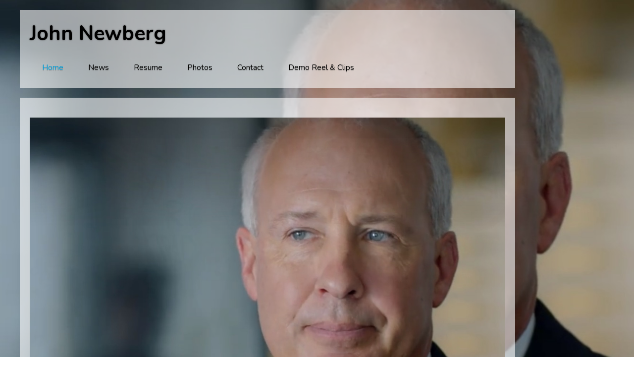

--- FILE ---
content_type: text/html; charset=UTF-8
request_url: https://johnnewberg.com/
body_size: 4363
content:
<!DOCTYPE html><html lang="en">
<head>
    <link href="https://fonts.googleapis.com/css?family=Nunito:normal,light,bold|Tangerine:normal,light,bold|Muli:normal,light,bold|Jura:normal,light,bold|Frutiger:normal,light,bold|Lato:normal,light,bold|PT+Sans:normal,light,bold|Old+Standard+TT:normal,light,bold|Amiri:normal,light,bold|Kreon:normal,light,bold|Lora:normal,light,bold|Cinzel:normal,light,bold|Open+Sans:normal,light,bold|Josefin+Slab:normal,light,bold|Rubik:900" rel='stylesheet' type='text/css'>

    <meta name="viewport" content="width=device-width, initial-scale=1.0, user-scalable=no">
    
            <meta charset="UTF-8" />
    <title>Home</title>
    <link rel="shortcut icon" href="https://johnnewberg.com/favicon.ico" />
    <meta name="keywords" content="" />
    <meta name="description" content="" />
    <meta name="generator" content="MyActingSite.com" />
    <link href="https://johnnewberg.com/Plugin/Colorbox/assets/theme2/colorbox.css?27" rel="stylesheet" type="text/css" />
    <link href="https://johnnewberg.com/Plugin/AudioWidget/assets/me/mediaelementplayer.css?27" rel="stylesheet" type="text/css" />
    <link href="https://johnnewberg.com/Plugin/AudioWidget/assets/audio.css?27" rel="stylesheet" type="text/css" />
    <link href="https://johnnewberg.com/Plugin/ImageSlider/assets/imageSlider.css?27" rel="stylesheet" type="text/css" />
    <link href="https://johnnewberg.com/Plugin/ImageSlider/assets/owlCarousel2/owl.carousel.css?27" rel="stylesheet" type="text/css" />
    <link href="https://johnnewberg.com/Plugin/ImageSlider/assets/owlCarousel2/owl.theme.default.css?27" rel="stylesheet" type="text/css" />
    <link href="https://johnnewberg.com/Plugin/ImageSlider/assets/owlCarousel2/animate.css?27" rel="stylesheet" type="text/css" />
    <link href="https://johnnewberg.com/Plugin/MASadmin/assets/frontend.css?27" rel="stylesheet" type="text/css" />
    <link href="https://johnnewberg.com/Plugin/MailChimpAPI/assets/MailChimpAPI.css?27" rel="stylesheet" type="text/css" />
    <link href="https://johnnewberg.com/Plugin/Menu/assets/Menu.css?27" rel="stylesheet" type="text/css" />
    <link href="https://johnnewberg.com/Plugin/Menu/assets/jquery.mmenu.all.css?27" rel="stylesheet" type="text/css" />
    <link href="https://johnnewberg.com/Plugin/Resume/assets/resume.css?27" rel="stylesheet" type="text/css" />
    <link href="https://johnnewberg.com/Plugin/Resume/assets/print.css?27" rel="stylesheet" type="text/css" media="print"/>
    <link href="https://johnnewberg.com/Plugin/Social/assets/social.css?27" rel="stylesheet" type="text/css" />
    <link href="https://johnnewberg.com/Plugin/Videos/assets/video-js/video-js.min.css?27" rel="stylesheet" type="text/css" />
    <link href="https://johnnewberg.com/Plugin/Videos/assets/fancybox/jquery.fancybox.css?27" rel="stylesheet" type="text/css" />
    <link href="https://johnnewberg.com/Plugin/Videos/assets/videos.css?27" rel="stylesheet" type="text/css" />
    <link href="https://johnnewberg.com/Plugin/Album/assets/nano/css/nanogallery.min.css?27" rel="stylesheet" type="text/css" />
    <link href="https://johnnewberg.com/Plugin/Album/assets/nano/css/themes/clean/nanogallery_clean.min.css?27" rel="stylesheet" type="text/css" />
    <link href="https://johnnewberg.com/Plugin/Album/assets/nano/css/themes/light/nanogallery_light.min.css?27" rel="stylesheet" type="text/css" />
    <link href="https://johnnewberg.com/Plugin/Album/assets/Album.css?27" rel="stylesheet" type="text/css" />
    <link href="https://johnnewberg.com/Plugin/InstagramGallery/assets/css/InstagramGallery.css?27" rel="stylesheet" type="text/css" />
    <link href="https://johnnewberg.com/Plugin/Quote/assets/quote.css?27" rel="stylesheet" type="text/css" />
    <link href="https://johnnewberg.com/Plugin/AsdBlog/assets/css/style.css?27" rel="stylesheet" type="text/css" />
    <link href="https://johnnewberg.com/Plugin/NestedColumns/assets/nestedColumns.css?27" rel="stylesheet" type="text/css" />
    <link href="https://johnnewberg.com/Plugin/PageViews/assets/PageViews.css?27" rel="stylesheet" type="text/css" />
    <link href="https://johnnewberg.com/Plugin/PagePassword/assets/PagePassword.css?27" rel="stylesheet" type="text/css" />
    <link href="https://johnnewberg.com/Plugin/Images/assets/images.css?27" rel="stylesheet" type="text/css" />
    <link href="https://johnnewberg.com/Plugin/Images/assets/cropper/cropper.min.css?27" rel="stylesheet" type="text/css" />
    <link href="https://johnnewberg.com/Theme/Jade/assets/theme.css?27" rel="stylesheet" type="text/css" />
    <link rel="canonical" href="https://johnnewberg.com/" />
    <link rel="canonical" href="https://johnnewberg.com/" />
<style type="text/css">
			/*.customPageBackground{
			background: none !important;
		}*/
	
	.customPageBackground {
		background-position: right top;
		background-repeat: no-repeat;

		-webkit-background-size: cover;
		-moz-background-size: cover;
		-o-background-size: cover;
		background-size: cover;

		            background-attachment: fixed;
        	}
	.fallback-img {
		background-position: center top !important;
		background-repeat: no-repeat;

		-webkit-background-size: cover;
		-moz-background-size: cover;
		-o-background-size: cover;
		background-size: cover;

		            /*background-attachment: fixed;*/ /*Fix for iOS*/
        	}
	@media screen and (max-width: 1023px) {
		.customPageBackground {
			
			background-position: center top !important;
			background-repeat: no-repeat;

			-webkit-background-size: cover;
			-moz-background-size: cover;
			-o-background-size: cover;
			background-size: cover;

				            background-attachment: fixed;
	        		}
	}

	@media screen and (max-width: 767px) {
		.customPageBackground {
						
			background-position: center top !important;
			background-repeat: no-repeat;
			
			-webkit-background-size: cover;
			-moz-background-size: cover;
			-o-background-size: cover;
			background-size: cover;

				            background-attachment: fixed;
	        		}

		.fallback-img {
			background-position: center top !important;
			background-repeat: no-repeat;
			
			-webkit-background-size: cover;
			-moz-background-size: cover;
			-o-background-size: cover;
			background-size: cover;

				            /*background-attachment: fixed;*/
	        		}
	}
    @media screen and (max-width: 1280px) {
        .customPageBackground .fixed-bg {
            content: "";
            display: block;
            position: fixed;
            top: 0;
            left: 0;
            z-index: -1;
            
            background-position: center top !important;
            background-repeat: no-repeat;

            -webkit-background-size: cover;
            -moz-background-size: cover;
            -o-background-size: cover;
            background-size: cover;
        }
    }
    @media screen and (max-width: 767px) {
        .customPageBackground .fixed-bg {
            content: "";
            display: block;
            position: fixed;
            top: 0;
            left: 0;
            z-index: -1;
            
            background-position: center top !important;
            background-repeat: no-repeat;

            -webkit-background-size: cover;
            -moz-background-size: cover;
            -o-background-size: cover;
            background-size: cover;
        }
    }
</style>

        <script>
var ip = {"baseUrl":"https:\/\/johnnewberg.com\/","safeMode":false,"languageId":1,"languageUrl":"https:\/\/johnnewberg.com\/","languageCode":"en","languageTextDirection":"ltr","theme":"Jade","pageId":"4","revisionId":"115","securityToken":"c2523a5e8f120ccd48979ac6ebcd613f","developmentEnvironment":false,"debugMode":true,"isManagementState":false,"isAdminState":0,"isAdminNavbarDisabled":0,"gmapsApiKey":null};
    var ipSessionRefresh = 43180;
    var ipValidatorTranslations = {"Ip-admin":{"*":"Please correct this value",":email":"Please enter a valid email address",":number":"Please enter a valid numeric value",":url":"Please enter a valid URL","[max]":"Please enter a value no larger than $1","[min]":"Please enter a value of at least $1","[required]":"Please complete this mandatory field"},"en":{"*":"Please correct this value",":email":"Please enter a valid email address",":number":"Please enter a valid numeric value",":url":"Please enter a valid URL","[max]":"Please enter a value no larger than $1","[min]":"Please enter a value of at least $1","[required]":"Please complete this mandatory field"}};
    var ipUrlOverrides = [];
</script>
  <script type="text/javascript" src="https://johnnewberg.com/Ip/Internal/Core/assets/ipCore/jquery.js?27"></script>
  <script type="text/javascript" src="https://johnnewberg.com/Ip/Internal/Core/assets/ipCore/console.log.js?27"></script>
  <script type="text/javascript" src="https://johnnewberg.com/Ip/Internal/Core/assets/ipCore/functions.js?27"></script>
  <script type="text/javascript" src="https://johnnewberg.com/Ip/Internal/Core/assets/ipCore/jquery.tools.form.js?27"></script>
  <script type="text/javascript" src="https://johnnewberg.com/Ip/Internal/Core/assets/ipCore/form/color.js?27"></script>
  <script type="text/javascript" src="https://johnnewberg.com/Ip/Internal/Core/assets/ipCore/form/file.js?27"></script>
  <script type="text/javascript" src="https://johnnewberg.com/Ip/Internal/Core/assets/ipCore/form/richtext.js?27"></script>
  <script type="text/javascript" src="https://johnnewberg.com/Ip/Internal/Core/assets/ipCore/form/repositoryFile.js?27"></script>
  <script type="text/javascript" src="https://johnnewberg.com/Ip/Internal/Core/assets/ipCore/form/url.js?27"></script>
  <script type="text/javascript" src="https://johnnewberg.com/Ip/Internal/Core/assets/ipCore/form.js?27"></script>
  <script type="text/javascript" src="https://johnnewberg.com/Ip/Internal/Core/assets/ipCore/validator.js?27"></script>
  <script type="text/javascript" src="https://johnnewberg.com/Ip/Internal/Core/assets/ipCore/widgets.js?27"></script>
  <script type="text/javascript" src="https://johnnewberg.com/Ip/Internal/Core/assets/ipCore/ipCore.js?27"></script>
  <script type="text/javascript" src="https://johnnewberg.com/Plugin/Colorbox/assets/colorbox/jquery.colorbox-min.js?27"></script>
  <script type="text/javascript" src="https://johnnewberg.com/Plugin/Colorbox/assets/colorboxInit.js?27"></script>
  <script type="text/javascript" src="https://johnnewberg.com/Plugin/AudioWidget/assets/me/mediaelement-and-player.js?27"></script>
  <script type="text/javascript" src="https://johnnewberg.com/Plugin/ImageSlider/assets/owlCarousel2/owl.carousel.min.js?27"></script>
  <script type="text/javascript" src="https://johnnewberg.com/Plugin/Menu/assets/jquery.mmenu.min.all.js?27"></script>
  <script type="text/javascript" src="https://johnnewberg.com/Plugin/Menu/assets/jquery.dropotron.min.js?27"></script>
  <script type="text/javascript" src="https://johnnewberg.com/Plugin/common.libs/enquire.min.js?27"></script>
  <script type="text/javascript" src="https://johnnewberg.com/Plugin/Menu/assets/functions.js?27"></script>
  <script type="text/javascript" src="https://johnnewberg.com/Plugin/PageImage/assets/libs/swfobject.js?27"></script>
  <script type="text/javascript" src="https://johnnewberg.com/Plugin/PageImage/assets/libs/modernizr.video.js?27"></script>
  <script type="text/javascript" src="https://johnnewberg.com/Plugin/PageImage/assets/video_background.js?27"></script>
  <script type="text/javascript" src="https://johnnewberg.com/Plugin/Videos/assets/jquery.lazy.min.js?27"></script>
  <script type="text/javascript" src="https://johnnewberg.com/Plugin/Videos/assets/jquery.lazy.av.min.js?27"></script>
  <script type="text/javascript" src="https://johnnewberg.com/Plugin/Videos/assets/video-js/video.min.js?27"></script>
  <script type="text/javascript" src="https://johnnewberg.com/Plugin/Videos/assets/fancybox/jquery.fancybox.pack.js?27"></script>
  <script type="text/javascript" src="https://johnnewberg.com/Plugin/Videos/assets/functions.js?27"></script>
  <script type="text/javascript" src="https://johnnewberg.com/Plugin/Album/assets/nano/jquery.nanogallery.js?27"></script>
  <script type="text/javascript" src="https://johnnewberg.com/Plugin/InstagramGallery/assets/js/instafeed.min.js?27"></script>
  <script type="text/javascript" src="https://johnnewberg.com/Plugin/Images/assets/jquery.freetile.min.js?27"></script>
  <script type="text/javascript" src="https://johnnewberg.com/Plugin/Images/assets/cropper/cropper.min.js?27"></script>
  <script type="text/javascript" src="https://johnnewberg.com/Plugin/Images/assets/cropper.uploadImage.js?27"></script>
  <script type="text/javascript" src="https://johnnewberg.com/Theme/Jade/assets/site.js?27"></script>

    
    <!-- // page video -->
                        <script type="text/javascript">
                $(document).ready(function(){
                    var isMobile = window.matchMedia("only screen and (max-width: 1280px)");
                    var bgAttachment = $('.customPageBackground').css('background-attachment');
                    var bgImagePage = $('.customPageBackground').css('background-image');
                    if (isMobile.matches && bgAttachment == 'fixed' && bgImagePage) {
                        // add new element to hold fixed bg
                        $('.customPageBackground').prepend('<div class="fixed-bg"></div>');

                        // get current image and screen width
                        $('.customPageBackground .fixed-bg').css('background-image', bgImagePage);
                        $('.customPageBackground .fixed-bg').css('width', $(window).width()+'px');

                        // add browser bar to height
                        $('.customPageBackground .fixed-bg').css('height', ($(window).height() + 70)+'px');

                        // remove background in custom background
                        $('.customPageBackground').css('background', 'none transparent');
                    }
                });
            </script>
             
</head>

<body class="ltr  ">
    <div class="customPageBackground" style="background-image: url('https://johnnewberg.com/file/repository/Created_Equal_pic.jpg')">
        <div class="wrapper clearfix">
            <div class="headerWrapper">
                <div class="headerContainer">
                    <header class="clearfix">
                        <div class="mobile-menu-container">
                            <a href="#mobile-menu" class="topmenuToggle"></a>

                            <div id="mobile-menu">
                                <ul class="level1 ">        <li class="active">
            <a href="https://johnnewberg.com/home/" title="Home">
                Home            </a>
                    </li>        <li>
            <a href="https://johnnewberg.com/news/" title="News">
                News            </a>
                    </li>        <li>
            <a href="https://johnnewberg.com/resume/" title="Resume">
                Resume            </a>
                    </li>        <li>
            <a href="https://johnnewberg.com/photos/" title="Photos">
                Photos            </a>
                    </li>        <li>
            <a href="https://johnnewberg.com/contact/" title="Contact">
                Contact            </a>
                    </li>        <li>
            <a href="https://johnnewberg.com/demo-reel/" title="Demo Reel &amp; Clips">
                Demo Reel &amp; Clips            </a>
                    </li></ul>
                            </div>
                        </div>
                        <div class="logo">
	
	<style type="text/css">
		.logo a {
			color: #000000; 
			 
			font-size: 41px;			word-break: normal;
		}
					/* Mobile font size */
			@media only screen and (max-width: 468px) {
				.logo a { font-size: 20px; }
			}
			</style>

    <a href="https://johnnewberg.com/" style="" data-mobilefontsize="20">
        John Newberg    </a>
</div>
                        <div class="left main-menu">
                            <div id="desktop-menu">
                                <ul class="level1 ">        <li class="active">
            <a href="https://johnnewberg.com/home/" title="Home">
                Home            </a>
                    </li>        <li>
            <a href="https://johnnewberg.com/news/" title="News">
                News            </a>
                    </li>        <li>
            <a href="https://johnnewberg.com/resume/" title="Resume">
                Resume            </a>
                    </li>        <li>
            <a href="https://johnnewberg.com/photos/" title="Photos">
                Photos            </a>
                    </li>        <li>
            <a href="https://johnnewberg.com/contact/" title="Contact">
                Contact            </a>
                    </li>        <li>
            <a href="https://johnnewberg.com/demo-reel/" title="Demo Reel &amp; Clips">
                Demo Reel &amp; Clips            </a>
                    </li></ul>
                            </div>
                        </div>
                    </header>
                    <div class="clear"></div>
                </div> 
            </div> 

    <!-- Home New -->
    <div class="mainWrapper">
    	<div class="mainContainer">
		    <div class="main">
		        
		        <div id="ipBlock-home" data-revisionid='115' data-languageid='0' class="ipBlock"><div
    class="ipWidget ipWidget-Slider ipSkin-default"
        >
    

<div class="ipWidgetImageSliderContainer  ">
            <div class="slider owl-carousel  owl-theme controls-outside-wrapper" style=" max-width:100%" id="slider-658">
                                                <div class="slide">
                        <div class="img-wrapper">
                            <img src="http://johnnewbergcom.myacting.site/file/repository/IMG_1126.JPG" alt="IMG_1126.JPG" />    
                        </div>
                                                    <div class="controls-outside">
                                                                                            </div>    
                                             </div>

                                    <div class="slide">
                        <div class="img-wrapper">
                            <img src="http://johnnewbergcom.myacting.site/file/repository/IMG_1400.jpg" alt="IMG_1400.jpg" />    
                        </div>
                                                    <div class="controls-outside">
                                                                                            </div>    
                                             </div>

                                    <div class="slide">
                        <div class="img-wrapper">
                            <img src="http://johnnewbergcom.myacting.site/file/repository/53E6E77D_32CE_4C38_960F_C933F3F74331.jpeg" alt="53E6E77D_32CE_4C38_960F_C933F3F74331.jpeg" />    
                        </div>
                                                    <div class="controls-outside">
                                                                                            </div>    
                                             </div>

                                    <div class="slide">
                        <div class="img-wrapper">
                            <img src="http://johnnewbergcom.myacting.site/file/repository/8x10John_McCoy_015x.jpg" alt="8x10John_McCoy_015x.jpg" />    
                        </div>
                                                    <div class="controls-outside">
                                                                                            </div>    
                                             </div>

                                    <div class="slide">
                        <div class="img-wrapper">
                            <img src="http://johnnewbergcom.myacting.site/file/repository/021DA4FF_D1ED_4DE2_8DE0_6DB45C898194.png" alt="021DA4FF_D1ED_4DE2_8DE0_6DB45C898194.png" />    
                        </div>
                                                    <div class="controls-outside">
                                                                                            </div>    
                                             </div>

                                    <div class="slide">
                        <div class="img-wrapper">
                            <img src="http://johnnewbergcom.myacting.site/file/repository/0F1D8EA1_1EAD_4EC5_9523_AC525C39D4E8.png" alt="0F1D8EA1_1EAD_4EC5_9523_AC525C39D4E8.png" />    
                        </div>
                                                    <div class="controls-outside">
                                                                                            </div>    
                                             </div>

                                    <div class="slide">
                        <div class="img-wrapper">
                            <img src="http://johnnewbergcom.myacting.site/file/repository/IMG_1489.PNG" alt="IMG_1489.PNG" />    
                        </div>
                                                    <div class="controls-outside">
                                                                                            </div>    
                                             </div>

                                    <div class="slide">
                        <div class="img-wrapper">
                            <img src="http://johnnewbergcom.myacting.site/file/repository/Created_Equal_pic.jpg" alt="Created_Equal_pic.jpg" />    
                        </div>
                                                    <div class="controls-outside">
                                                                                            </div>    
                                             </div>

                                    <div class="slide">
                        <div class="img-wrapper">
                            <img src="http://johnnewbergcom.myacting.site/file/repository/thumbnail.jpg" alt="thumbnail.jpg" />    
                        </div>
                                                    <div class="controls-outside">
                                                                                            </div>    
                                             </div>

                                    <div class="slide">
                        <div class="img-wrapper">
                            <img src="http://johnnewbergcom.myacting.site/file/repository/IMG_2868.jpg" alt="IMG_2868.jpg" />    
                        </div>
                                                    <div class="controls-outside">
                                                                                            </div>    
                                             </div>

                                    <div class="slide">
                        <div class="img-wrapper">
                            <img src="http://johnnewbergcom.myacting.site/file/repository/434828E5_EB6B_41B5_9424_47B55C1FCB70.jpeg" alt="434828E5_EB6B_41B5_9424_47B55C1FCB70.jpeg" />    
                        </div>
                                                    <div class="controls-outside">
                                                                                            </div>    
                                             </div>

                                    </div>
    
    
    <script type="text/javascript">
                window.options = {"autoplay":true,"autoplayTimeout":3000,"animateOut":"fadeOut","dots":true,"nav":false,"autoHeight":false,"items":1,"loop":true,"controlsInsideOutside":false,"fullWidth":false,"rtl":false};
        window.slider_id = 658;

        $("#slider-"+window.slider_id).owlCarousel(window.options);

        function isValidTheme(themeNameActive){
            var notValidThemes = ["Lana","Oliver","Strata"];

            for (var i = notValidThemes.length - 1; i >= 0; i--) {
                if ( themeNameActive == notValidThemes[i] ) {
                    return false;
                }
            }
            return true;
        };

        var leftSlider = 0;
        function positionSliderFull(){
            try {
                var leftS = $('.ipWidgetImageSliderContainerFullWidth').offset();
                leftSlider =  leftS.left;
                                $('.ipWidgetImageSliderContainer .full-width-slider').css('left', '-'+leftSlider+'px');
                $('.click-slider').css('left', '-'+leftSlider+'px');
            }
            catch(err) {
                console.log(err.message);
            } 
        };

        // for themes fullWidth
        if (isValidTheme("Jade")){ 
            
            $( ".ipWidget-Slider" ).each(function() {
              if($(this).children("div").hasClass('ipWidgetImageSliderContainerFullWidth')){
                $(this).addClass('ipWidget-Slider-Full-Width');
              }
              else{
                $(this).removeClass('ipWidget-Slider-Full-Width');
              }
            });
            $( window ).load(function() {
                  positionSliderFull(); 
            });
            $( window ).resize(function() {
                  positionSliderFull(); 
            });
            $( document ).ready(function() {
                positionSliderFull();
            });
            positionSliderFull(); 
            
        }
        /// 
        $(document).ready(function(){
            // $("#slider-"+window.slider_id).on('initialized.owl.carousel', function(event) {
                var el = $("#slider-"+window.slider_id);
                el.css('width', Math.floor(el.width()));
            // });
        });
        
    </script>
</div>

</div>
</div>
		    </div>
		   	<div class="clear"></div>
		</div>
	</div>

			<div class="footerWrapper">
				<div class="footerContainer">
					<footer class="footer clearfix">
				    	<div class="right">
				            <div class="social socialSlot-container">
</div>
				        </div>
				        <div class="copyright left">
				        					        	<span  class="">&copy; 2026 John Newberg.</span>
				        </div>
					</footer>
				</div>
			</div>
		</div>
	</div> <!-- End CustomPageBackground -->
	<div class="hidden inline-videos-container">
                <div class="video-wrapper inline-video-player-template">
                    <video class="single-video video-item video-js vjs-big-play-centered" poster="" style="width: 100%; height: 100%;" controls preload="auto">
                        <source src="" type="video/mp4">
                        <source src="" type="video/webm">
                        
                        <p class="vjs-no-js">To view this video please enable JavaScript, and consider upgrading to a web browser that <a href="http://videojs.com/html5-video-support/" target="_blank">supports HTML5 video</a></p>
                    </video>
                </div>
            </div><script defer src="https://static.cloudflareinsights.com/beacon.min.js/vcd15cbe7772f49c399c6a5babf22c1241717689176015" integrity="sha512-ZpsOmlRQV6y907TI0dKBHq9Md29nnaEIPlkf84rnaERnq6zvWvPUqr2ft8M1aS28oN72PdrCzSjY4U6VaAw1EQ==" data-cf-beacon='{"version":"2024.11.0","token":"68246253523d4477927831c7a0fb3dfd","r":1,"server_timing":{"name":{"cfCacheStatus":true,"cfEdge":true,"cfExtPri":true,"cfL4":true,"cfOrigin":true,"cfSpeedBrain":true},"location_startswith":null}}' crossorigin="anonymous"></script>
</body>
</html>


--- FILE ---
content_type: text/css
request_url: https://johnnewberg.com/Plugin/MASadmin/assets/frontend.css?27
body_size: -51
content:
/*Remove menu in preview mode*/
.ip .ipAdminNavbar ._toggle,
.ip .navbar-inverse .navbar-nav > li .ipsAdminPageSettings { display: none; }

.ipWidget-Divider.ipSkin-default,
.ipWidget-Divider.ipSkin-default-single-line {
    border-bottom: 1px solid #747474;
    height: 0;
}

/*show links on top of preview mode*/
.ip .ipAdminNavbar .nav._right li:last-child { display: none; }
.ip .ipAdminNavbar .nav._right li:not(:last-child) { display: block; }
.ip .navbar-center,
.ip .navbar-center .navbar-center-container { width: auto; }

/*video bg fix*/
.customPageBackground .wrapper {
    z-index: 1;
}

--- FILE ---
content_type: text/css
request_url: https://johnnewberg.com/Plugin/Resume/assets/resume.css?27
body_size: 1533
content:

/* 
 * Here goes CSS needed in widget management status
 * This CSS file will be included automatically in management state.
 * Please don't put here CSS needed for public preview of widget.
*/

/*TOOLS*/
.no-display { display: none; }
.pull-left { float: left; }
.pull-right { float: right; }

/*5 columns in bootstrap*/
.ip .col-xs-15,
.ip .col-sm-15,
.ip .col-md-15,
.ip .col-lg-15 {
    position: relative;
    min-height: 1px;
    padding-right: 20px;
    padding-left: 20px;
}
.ip .col-xs-15 {
    width: 20%;
    float: left;
}
@media (min-width: 768px) {
    .ip .col-sm-15 {
        width: 20%;
        float: left;
    }
}
@media (min-width: 992px) {
    .ip .col-md-15 {
        width: 20%;
        float: left;
    }
}
@media (min-width: 1200px) {
    .ip .col-lg-15 {
        width: 20%;
        float: left;
    }
}

/***** ADMIN *****/

/*** Personal Information Widget ***/
.ip label { font-size: 14px; }

/* Title */
#ipWidgetRsPersonalInfoPopup .modal-dialog { min-width: 75%; }
#ipWidgetRsPersonalInfoPopup .headerArea {}

#ipWidgetRsPersonalInfoPopup .resumeTitleBlock {}
#ipWidgetRsPersonalInfoPopup .resumeTitleBlock .resumeTitleInput {
    display: block;
    font-size: 52px;
    padding: 3px;
    text-align: center;
    width: 100%;
}
#ipWidgetRsPersonalInfoPopup .resumeTitleBlock .websiteData { text-align: center; }
#ipWidgetRsPersonalInfoPopup .resumeTitleBlock .separator { display: inline-block; }
#ipWidgetRsPersonalInfoPopup .resumeTitleBlock .emailWebsite {
    display: inline-block;
    width: 48%;
}
#ipWidgetRsPersonalInfoPopup .resumeTitleBlock .agentBox {margin: 10px 0;}
#ipWidgetRsPersonalInfoPopup .resumeTitleBlock .agentBox textarea {
    border: 1px solid #CCCCCC;
    padding: 3px;
    width: 100%;
    max-height: 120px;
}
#ipWidgetRsPersonalInfoPopup .resumeTitleBlock .memberships .col-sm-6 {
    height: 40px;
}
#ipWidgetRsPersonalInfoPopup .resumeTitleBlock .memberships .checkbox {
    height: 20px;
    margin: 10px 0;
}
#ipWidgetRsPersonalInfoPopup .resumeTitleBlock .memberships .checkbox label {
    vertical-align: top;
}
#ipWidgetRsPersonalInfoPopup .resumeTitleBlock .memberships .form-group {
    margin: 2.5px 0;
}
#ipWidgetRsPersonalInfoPopup .resumeTitleBlock .memberships .form-control {
    padding: 4px 12px 6px;
}
#ipWidgetRsPersonalInfoPopup .resumeTitleBlock .memberships .form-control input {
    width: 100%;
}

/* Information */
#ipWidgetRsPersonalInfoPopup .informationArea {}
#ipWidgetRsPersonalInfoPopup .attributeList {
    list-style: none outside none;
    padding-left: 0;
}
#ipWidgetRsPersonalInfoPopup .displayCheckbox { padding-top: 10.3px; }
#ipWidgetRsPersonalInfoPopup .attributeList label { min-width: 100px; font-weight: bold; }
#ipWidgetRsPersonalInfoPopup .resumeInputBlock {
    border-bottom: 1px dotted #CCCCCC;
    display: block;
    padding: 3px;
    width: 125px;
}
#ipWidgetRsPersonalInfoPopup .resumeInputBlock.resumeSelectBlock {border:0 none;}

/*** Experience/academic Widget ***/
#ipWidgetRsExperiencePopup .modal-dialog { width: 90%; }
#ipWidgetRsExperiencePopup .experienceCategoryTitleBlock label {
    font-weight: normal;
    margin: 0;
    text-transform: uppercase;
}
#ipWidgetRsExperiencePopup .experienceCategoryTitleBlock .categoryTitleInput {
    border-bottom: 1px dotted #BBBBBB;
    font-size: 20px;
    min-width: 286px;
}

#ipWidgetRsExperiencePopup .tableHeadingsBlock { margin: 10px 0 0; }

#ipWidgetRsExperiencePopup .experienceTableContainer {
    overflow: auto;
    max-width: 100%;
    max-height: 800px;
}
#ipWidgetRsExperiencePopup .experienceDataTable {}
#ipWidgetRsExperiencePopup .experienceDataTable .text {
    display: block;
    text-align: center;
}
#ipWidgetRsExperiencePopup .experienceDataTable input[type="text"] {
    background: #fff;
    padding: 2px;
    text-align: center;
    border: 1px solid #ccc;
    width: 100%;
    height: 30px;
    min-width: 70px;
}
#ipWidgetRsExperiencePopup .experienceDataTable input:hover { border: 1px dotted #aaa; }

#ipWidgetRsExperiencePopup .experienceDataTable .ctr { cursor: pointer; }
#ipWidgetRsExperiencePopup .experienceDataTable .ctr:hover span { color: #000; }
#ipWidgetRsExperiencePopup .experienceDataTable .jSquaredAddCol,
#ipWidgetRsExperiencePopup .experienceDataTable .jSquaredAddRow,
#ipWidgetRsExperiencePopup .experienceDataTable .jSquaredRowText { text-align: center; vertical-align: middle; }

#ipWidgetRsExperiencePopup .experienceDataTable thead { background: #fafbfc; }
#ipWidgetRsExperiencePopup .experienceDataTable th input { font-weight: bold; }

#ipWidgetRsExperiencePopup .experienceDataTable .hideHeadings th .jSquaredColumnText > .text { display: none; }

#ipWidgetRsExperiencePopup .experienceDataTable .jSquaredTopLeft { width: 100px; }
#ipWidgetRsExperiencePopup .experienceDataTable #experienceData_show_headings_check { min-width: auto; height: auto; }
#ipWidgetRsExperiencePopup .experienceDataTable .jSquaredTopLeft label { margin: 0; font-weight: normal; }

/***** FRONT END *****/

/*** Personal Information Widget ***/
.ipWidget-RsPersonalInfo .personalInfo { margin-bottom: 30px; }
.ipWidget-RsPersonalInfo .resumeTitleBlock { text-align: center; }
.ipWidget-RsPersonalInfo .resumeTitleBlock .memberships { margin: 10px 0; font-size: 14px; }
.ipWidget-RsPersonalInfo .resumeTitleBlock .agentBox { margin: 10px auto; width: 80%; }
.ipWidget-RsPersonalInfo .resumeTitleBlock .agentBox .pull-left { text-align: left; }
.ipWidget-RsPersonalInfo .resumeTitleBlock .agentBox .pull-right { text-align: right; }
.ipWidget-RsPersonalInfo .personalInfo .informationArea {
    margin: 20px 0;
}

.ipWidget-RsPersonalInfo  .personalInfo .informationArea .attributeList .attributeItem {
    -webkit-column-break-inside: avoid; /* Chrome, Safari, Opera */
    page-break-inside: avoid; /* Firefox */
    break-inside: avoid; /* IE 10+ */
    position: relative;
    //display: inline-block;
    width: 100%;
    float: left;
}
.ipWidget-RsPersonalInfo  .personalInfo .informationArea .attributeList .attributeItem .attribute:before {
    content: "";
    background-color: #000;
    display: inline-block;
    position: absolute;
    height: 5px;
    width: 5px;
    top: 45%;
    left: 0;
}
.ipWidget-RsPersonalInfo  .personalInfo .informationArea .attributeList .attribute { 
    float: left; 
    box-sizing: border-box;
    padding-left: 15px;
    min-width: 45%;
}
.ipWidget-RsPersonalInfo  .personalInfo .informationArea .attributeList .attributeValue {
    width: 100%;
    max-width: 54%;
    text-align: center;
    float: right;
} 

@media only screen and (max-width: 1150px) {
    .ipWidget-RsPersonalInfo  .personalInfo .informationArea .attributeList .attributeValue {
        max-width: 40%;
    }
    .ipWidget-RsPersonalInfo  .personalInfo .informationArea .attributeList.columns4 .attributeValue {
        max-width: 40%;
    }
}
@media only screen and (max-width: 767px) {

    .ipWidget-RsPersonalInfo .resumeTitleBlock .agentBox .pull-left {
        width: 49%;
        word-break: break-all;
    }
    .ipWidget-RsPersonalInfo .resumeTitleBlock .agentBox .pull-right {
        width: 49%;
        float: right;
        text-align: right;
       
    }
}
@media only screen and (max-width: 480px) {
    .ipWidget-RsPersonalInfo .resumeTitleBlock .separator { display: none; }

    #ipWidgetRsPersonalInfoPopup .resumeTitleBlock .separator { display: none; }
    #ipWidgetRsPersonalInfoPopup .resumeTitleBlock .emailWebsite {
        display: block;
        width: 100%;
        text-align: center;
    }

    .ipWidget-RsExperience .experienceDataTable .text {
        text-transform: capitalize;
        font-size: small;
    }
    .ipWidget-RsPersonalInfo .resumeTitleBlock .agentBox .pull-left {
        width: 100%;
        float: none;
        text-align: left;
    }
    .ipWidget-RsPersonalInfo .resumeTitleBlock .agentBox .pull-right {
        width: 100%;
        float: none;
        text-align: left;
    }
}

.ipWidget-RsPersonalInfo  .personalInfo .informationArea .attributeList {
    margin: 0;

    -webkit-column-width: 205px;
    -moz-column-width: 205px;
    column-width: 205px;

    list-style-type: none;
}
.ipWidget-RsPersonalInfo  .personalInfo .informationArea .attributeList.columns1 {
    -webkit-column-count: 1; /* Chrome, Safari, Opera */
    -moz-column-count: 1; /* Firefox */
    column-count: 1;

    margin: 0px auto;
    max-width: 25%;
}
.ipWidget-RsPersonalInfo  .personalInfo .informationArea .attributeList.columns2 {
    -webkit-column-count: 2; /* Chrome, Safari, Opera */
    -moz-column-count: 2; /* Firefox */
    column-count: 2;

    margin: 0px auto;
    max-width: 45%;
}
.ipWidget-RsPersonalInfo  .personalInfo .informationArea .attributeList.columns3 {
    -webkit-column-count: 3; /* Chrome, Safari, Opera */
    -moz-column-count: 3; /* Firefox */
    column-count: 3;

    margin: 0px 10%;
}
.ipWidget-RsPersonalInfo  .personalInfo .informationArea .attributeList.columns4 {
    -webkit-column-count: 4; /* Chrome, Safari, Opera */
    -moz-column-count: 4; /* Firefox */
    column-count: 4;

    margin: 0px 3%;
}


/*** Experience/academic Widget ***/
.ipWidget-RsExperience .experienceWrapper { margin-bottom: 30px; }
.ipWidget-RsExperience .experienceDataTable { table-layout: fixed; }
.ipWidget-RsExperience .experienceDataTable .text { display: block; text-align: center; }
.ipWidget-RsExperience .experienceWrapper .experienceCategoryTitleBlock { margin-bottom: 10px; }

@media only screen and (max-width: 900px) {
    .ipWidget-RsPersonalInfo  .personalInfo .informationArea .attributeList.columns1 {
        max-width: 250px;
        margin: 0 auto;
    }
    .ipWidget-RsPersonalInfo  .personalInfo .informationArea .attributeList.columns2 {
        max-width: 100%;
        margin: 0 10%;
    }
}

@media only screen and (max-width: 374px) {
    .ipWidget-RsPersonalInfo  .personalInfo .informationArea .attributeList .attribute {
        max-width: 50%;
    }
}

--- FILE ---
content_type: text/css
request_url: https://johnnewberg.com/Plugin/Videos/assets/videos.css?27
body_size: 1335
content:
/***** ADMIN *****/
/*WEB GALLERY*/
#ipWidgetWebGalleryPopup .modal-dialog { width: 75%; }
#ipWidgetWebGalleryPopup .modal-dialog .modal-content .ipsFile{ max-width: 25%; display: inline-block; padding: 5px; }
#ipWidgetWebGalleryPopup .modal-dialog .modal-content .ipsFile .description-text{ width: 100%; border: 1px solid; padding: 12px; }
#ipWidgetWebGalleryPopup .modal-dialog .modal-content .video_embed{ padding-bottom: 56.25% !important; position: relative; }
#ipWidgetWebGalleryPopup .modal-dialog .modal-content .video_embed iframe{ height: 100%; width: 100%; position: absolute; top: 0; left: 0; border: 1px solid #E7E7E7; }
.ip .ipWidget_ipWebGallery_container .input-group-btn{
    text-align: center;
    width: 100%;
    display: block;
}
.ip .ipWidget_ipWebGallery_container .input-group-btn .btn{
    margin-right: 1px;
    display: inline-block;
}
.ip .ipWidget_ipWebGallery_container .input-group .form-control{
    font-size: 17px;
}
@media only screen and (max-width: 960px) {
    #ipWidgetWebGalleryPopup .modal-dialog { width: 90%; }
    #ipWidgetWebGalleryPopup .modal-dialog .modal-content .ipsFile{ max-width: 50%; display: inline-block; padding: 5px; }
}
@media only screen and (max-width: 767px) {
     #ipWidgetWebGalleryPopup .modal-dialog .modal-content .ipsFile{ max-width: 100%; display: inline-block; padding: 0px; }
}
@media only screen and (max-width: 380px) {
    .ip .ipWidget_ipWebGallery_container .input-group-btn .btn{
        margin-right: 0px;
    }
}

/*END WEB GALLERY*/

/* VIDEO GALLERY */
#ipWidgetVideosGalleryPopup .modal-dialog { width: 75%; }
#ipWidgetVideosGalleryPopup .videosGalleryWrapper { padding: 20px 0 0; overflow: hidden; }
#ipWidgetVideosGalleryPopup .videoFile_galleryItem {
    float: left;
    margin: 0 1%;
    width: 23%;
    text-align: center;
}
.ip .input-group-btn {width: auto!important;}
#ipWidgetVideosGalleryPopup .videoFile_controls { position: relative; }
#ipWidgetVideosGalleryPopup .videoFile_controls .videoFileMove { position: absolute; left: 0; top: -22px; cursor: move; }
#ipWidgetVideosGalleryPopup .videoFile_controls .videoFileRemove { position: absolute; right: 0; top: -22px; color: red; }
#ipWidgetVideosGalleryPopup .videoFile_thumbnail {
    position: relative;
    padding-bottom: 56.25%; /* 16:9 */
    padding-top: 25px;
    height: 0;
    width: 100%;
    background-color: #000;
    overflow: hidden;
}
/* #ipWidgetVideosGalleryPopup .videoFile_thumbnail img { max-height: 100%; max-width: 100%; display: block; } */
#ipWidgetVideosGalleryPopup .ipsVideoTitle { padding: 3px; margin: 5px; }
#ipWidgetVideosGalleryPopup .ui-sortable-placeholder { border: 1px dashed #ccc; visibility: visible !important; display: block; }
#ipWidgetVideosGalleryPopup .input-group-btn { width: auto!important; display: block;}
#ipWidgetVideosGalleryPopup .options label { margin: 5px 0; }

@media only screen and (max-width: 980px) {
    #ipWidgetVideosGalleryPopup .modal-dialog {width: 90%; margin: 5% auto;}
    #ipWidgetVideosGalleryPopup .videoFile_galleryItem {width: 31.33%;}
}
@media only screen and (max-width: 740px) {

    #ipWidgetVideosGalleryPopup .videoFile_galleryItem {width: 48%;}
    #ipWidgetVideosGalleryPopup .videoFile_thumbnail {margin-bottom: 15px; min-height: auto; background-color: transparent;}
    #ipWidgetVideosGalleryPopup .videoFile_thumbnail img {max-height: 135px; margin: 0 auto;}
}
@media only screen and (max-width: 480px) {
    #ipWidgetVideosGalleryPopup .modal-dialog .controls .col-xs-4,
    #ipWidgetVideosGalleryPopup .modal-dialog .controls .col-xs-8 {width: 100%;}   

    #ipWidgetVideosGalleryPopup .modal-dialog .controls .col-xs-4 {text-align: center;}
    #ipWidgetVideosGalleryPopup .modal-dialog .controls .options {text-align: center;}

    #ipWidgetVideosGalleryPopup .videoFile_galleryItem {width: 100%;}
    #ipWidgetVideosGalleryPopup .videoFile_thumbnail {width: 80%; min-height: auto; margin: 0 auto 10px;}
    #ipWidgetVideosGalleryPopup .videoFile_thumbnail img {max-height: 145px; margin: 0 auto;}

}

/* SINGLE VIDEO */
#ipWidgetEncodedVideoPopup .videoFile_wrapper {}
#ipWidgetEncodedVideoPopup .videoFile_wrapper .videoFile_thumbnail {
    position: relative;
    padding-bottom: 56.25%; /* 16:9 */
    padding-top: 25px;
    height: 0;
    width: 100%;
    background-color: #000;
    overflow: hidden;
}
/*#ipWidgetEncodedVideoPopup .videoFile_wrapper .videoFile_thumbnail img { display: block; max-height: 100%; max-width: 100%; margin: 0 auto; }*/

#ipWidgetEncodedVideoPopup h2 { margin-top: 0; }
#ipWidgetEncodedVideoPopup label { font-weight: normal; }
#ipWidgetEncodedVideoPopup table { width: 100%; table-layout: fixed; border-bottom: 1px solid #ccc; margin: 0 0 10px; }
#ipWidgetEncodedVideoPopup table td { vertical-align: top; }
#ipWidgetEncodedVideoPopup .ipsVideoTitle,
#ipWidgetEncodedVideoPopup .ipsVideoDescription { padding: 5px; margin: 10px; min-height: 2em; }

.ipsSearchModal .name-original_video { display: none; }

.ipAdminContentWrapper .ipsGrid .table td { vertical-align: middle; }
.ipAdminContentWrapper .ipsGrid .table td .video-placeholder{
    background: black;
    text-align: center;
    width: 150px;
    height: 84px;
    padding: 18px;
}


/***** FRONT END *****/
.video-wrapper {
    max-height: 100%;
    max-width: 100%;
    // overflow: hidden;
}

.video-play-mobile {
    position: absolute;
    width: 100%;
    height: 100%;
    z-index: 9999;
}

/* VIDEO GALLERY */
.ipWidget-VideosGallery .video-gallery {
    display: block;
    list-style: none outside none;
    margin: 0;
    padding: 0;
    overflow: hidden;
}
.ipWidget-VideosGallery .video-gallery .item {
    float: left;
    width: 23%;
    margin: 0 1% 1%;
    text-align: center;
}
.ipWidget-VideosGallery .video-gallery .item .thumbnail {
    position: relative;
    padding-bottom: 56.25%; /* 16:9 */
    padding-top: 25px;
    height: 0;
    width: 100%;
    background-color: #000;
    overflow: hidden;
}
.ipWidget-VideosGallery .video-gallery .item .thumbnail img {
    position: absolute;
    top: 0;
    left: 0;
    max-width: 100%;
    height: auto;
}
.ipWidget-VideosGallery .video-gallery .item a {
    display: block;
}
.ipWidget-VideosGallery .video-gallery .item .video-title {
    width: 100%;
    font-size: 14px;
    padding-top: 5px;
    overflow: hidden;
    text-overflow: ellipsis;
}
.video-js .vjs-big-play-button {
    line-height: 3em;
    height: 3em;
    width: 3em;
    border-radius: 100%;
}
.vjs-big-play-centered .vjs-big-play-button {
    margin-top: -1.5em;
}
.vjs-icon-play:before,
.video-js .vjs-big-play-button:before,
.video-js .vjs-play-control:before {
    font-size: 2em;
}

.ipWidget-VideosGallery .video-gallery .item .icon {
    background: url(play-button.png) no-repeat scroll center center;
    position: absolute;
    top: 0;
    left: 0;
    width: 100%; 
    height: 100%;
    opacity: 0.8;
}
.ipWidget-VideosGallery .video-gallery .item:hover .icon {
    opacity: 1;
}

/*WebGallery*/
.ipWidget-WebGallery .webvideos-container > ul{
   margin-left: 0;
   overflow: hidden;
}
.ipWidget-WebGallery .webvideos-container li {
    float: left;
    margin: 0 1% 1%;
    text-align: center;
    width: 23%;
    list-style: none;
}
.input-group{
    width: 100%;
}


@media only screen and (max-width: 940px) {
   .ipWidget-WebGallery .webvideos-container li {
        width: 48%;
    }
}
@media only screen and (max-width: 480px) {
   .ipWidget-WebGallery .webvideos-container li {
        width: 100%;
        margin-bottom: 10px;
    }
}

/* IN WIDGET COLUMN */

.ipWidget-Columns .ipWidget-VideosGallery .video-gallery .item {
    width: 46%;
}

/* SINGLE VIDEO */
.ipWidget-EncodedVideo .single-video-container .video-wrapper { 
    max-width: 100%; 
    width: 100%;
}
.ipWidget-EncodedVideo .single-video-container .video-info .video-title,
.ipWidget-EncodedVideo .single-video-container .video-info .video-description {
    padding: 5px 5px 0;
}

/* FancyBox Open */
.fancybox-title .video-info .video-title {
    font-size: 14px;
    color: #000;
    margin: 0;
}
.fancybox-inner.fancybox-inner-web {
    padding-bottom: 56.25%;
    height: 0 !important;
}


--- FILE ---
content_type: text/css
request_url: https://johnnewberg.com/Plugin/Album/assets/Album.css?27
body_size: 729
content:

/*** IMAGE ALBUM ***/

/*** ADMIN ***/

#ipWidgetAlbumPopup .modal-dialog { width: 75%; }
#ipWidgetAlbumPopup .panel-collapse > .panel-body { overflow: hidden; }
#ipWidgetAlbumPopup .AlbumWrapper {
	overflow-y: scroll;
    max-height: 500px;
}
#ipWidgetAlbumPopup .AlbumWrapper::-webkit-scrollbar {
    -webkit-appearance: none;
}
#ipWidgetAlbumPopup .AlbumWrapper::-webkit-scrollbar:vertical {
    width: 11px;
}
#ipWidgetAlbumPopup .AlbumWrapper::-webkit-scrollbar:horizontal {
    height: 11px;
}
#ipWidgetAlbumPopup .AlbumWrapper::-webkit-scrollbar-thumb {
    border-radius: 8px;
    border: 2px solid white; /* should match background, can't be transparent */
    background-color: rgba(0, 0, 0, .5);
}
#ipWidgetAlbumPopup .AlbumWrapper::-webkit-scrollbar-track { 
    background-color: #fff; 
    border-radius: 8px; 
} 

#ipWidgetAlbumPopup .form-control { font-size: 16px; }

#ipWidgetAlbumPopup .panel-heading .ipsDeleteFolder {
	opacity: 0.9;
	border: 1px solid transparent;
	padding: 1px 5px;
	color: #fff;
    background-color: #f05050;
}
#ipWidgetAlbumPopup .panel-heading .ipsDeleteFolder:hover { opacity: 1; }

#ipWidgetAlbumPopup .panel-heading .folder-move {
	width: 1em;
    text-align: center;
    display: inline-block;
    cursor: move;
}

#ipWidgetAlbumPopup .panel-heading .according-handler .openFolder { display: none; }
#ipWidgetAlbumPopup .panel-heading .according-handler .closeFolder { display: inline-block; min-width: 122px; }
#ipWidgetAlbumPopup .panel-heading .according-handler.collapsed .openFolder { display: inline-block; min-width: 122px; }
#ipWidgetAlbumPopup .panel-heading .according-handler.collapsed .closeFolder { display: none; }

#ipWidgetAlbumPopup .imageFile_thumbnail {
	width: auto;
    text-align: center;
    background-color: #000;
    border: 4px solid #fff;
    padding-top: 56.25%;
    position: relative;
}
#ipWidgetAlbumPopup .imageFile_thumbnail .innerThumb {
    position: absolute;
    top: 0;
    left: 0;
    height: 100%;
    width: 100%;
}
#ipWidgetAlbumPopup .imageFile_thumbnail .innerThumb img {
	max-width:  100%;
	max-height: 100%;
}

#ipWidgetAlbumPopup .imageFile_info {
	border: 4px solid #fff;
}
#ipWidgetAlbumPopup .imageFile_info .description { border-top: 0 none; }

#ipWidgetAlbumPopup .imageFile_controls {
	float: left;
	width: 26px;
	-webkit-box-shadow: 0 0 10px 0 rgba(0,0,0,.3);
	-moz-box-shadow: 0 0 10px 0 rgba(0,0,0,.3);
	box-shadow: 0 0 10px 0 rgba(0,0,0,.3);
}

#ipWidgetAlbumPopup .imageFile_controls .btn {
	display: block;
	margin: 0;
	width: 100%;
	border-color: #eaeaea;
}

#ipWidgetAlbumPopup .imageFile_wrapper {
	float: left;
	width: calc(100% - 30px);
	-webkit-box-shadow: 0 0 20px 0 rgba(0,0,0,.3);
	-moz-box-shadow: 0 0 20px 0 rgba(0,0,0,.3);
	box-shadow: 0 0 20px 0 rgba(0,0,0,.3);
}

#ipWidgetAlbumPopup .ipsImageFile { padding: 10px 6px; }

#ipWidgetAlbumPopup .options {}

#ipWidgetAlbumPopup .options .options-table { table-layout: fixed; width: 100%; }
#ipWidgetAlbumPopup .options .options-table td { padding: 5px 10px; }
#ipWidgetAlbumPopup .options .options-table td p { margin-bottom: 0; }

#ipWidgetAlbumPopup .options input[type="text"] {
	width: 100%;
}

#ipWidgetAlbumPopup .options select {
    width: 100%;
}
#adminPageContentInner .mainWrapper .mainContainer .main .ipWidget-Album{ padding: 10px; }

/*** FRONT END ***/
.nanogallery_colorscheme_light .nanoGalleryContainer > .nanoGalleryThumbnailContainer .labelImage.overImageOnMiddle { background-color: transparent; }
.nanogallery_colorscheme_light .nanoGalleryContainer > .nanoGalleryThumbnailContainer .labelImage.overImageOnMiddle .labelTitle/*,
.nanogallery_colorscheme_light .nanoGalleryContainer > .nanoGalleryThumbnailContainer .labelImage.overImageOnMiddle .labelDescription*/ {
	background-color: rgba(60, 60, 60, 0.75);
	padding: 5px;
}

.nanogallery_colorscheme_default .nanoGalleryContainer > .nanoGalleryThumbnailContainer .labelImage.overImageOnMiddle { background-color: transparent; }
.nanogallery_colorscheme_default .nanoGalleryContainer > .nanoGalleryThumbnailContainer .labelImage.overImageOnMiddle .labelTitle/*,
.nanogallery_colorscheme_default .nanoGalleryContainer > .nanoGalleryThumbnailContainer .labelImage.overImageOnMiddle .labelDescription*/ {
	background-color: rgba(34, 34, 34, 0.75);
	padding: 5px;
}
.nanogallery_colorscheme_default .nanoGalleryContainer > .nanoGalleryThumbnailContainer .labelImage.overImageOnTop { bottom: auto !important; }

.nanogallery_colorscheme_default .nanoGalleryContainer > .nanoGalleryThumbnailContainer { z-index: 1!important; }
.nanogallery_colorscheme_default .nanoGalleryContainer > .nanoGalleryThumbnailContainer:hover { z-index: 2!important; }
.nanogallery_theme_default .nanoGalleryContainer .nanoGalleryThumbnailContainer .subcontainer .imgContainer.nGEvent { z-index: 1!important; }
.nanoGalleryContainer > .nanoGalleryThumbnailContainer .labelImage { z-index: 2; }

--- FILE ---
content_type: text/css
request_url: https://johnnewberg.com/Plugin/InstagramGallery/assets/css/InstagramGallery.css?27
body_size: 1715
content:
/* 
 * Here goes CSS needed in widget management status
 * This CSS file will be included automatically in management state.
 * Please don't put here CSS needed for public preview of widget.
*/

/*TOOLS*/
.no-display { display: none; }

/***** ADMIN *****/
.ipWidget-Newsletter .ipsContainer { position: relative; overflow: hidden; width: 100%;}
.ipWidget-Newsletter .ipsContainer .overlay {
    position: absolute;
    top: 0;
    left: 0;
    width: 100%;
    height: 100%;
    color: #fff;
    background: rgba(0,0,0,0.5);
    text-align: center;
    z-index: 1;
    padding: 5% 0;
    max-height: 100%;
    display:table-cell;
    vertical-align:middle;
    visibility: hidden;
}
.ipWidget-Newsletter .ipsContainer .overlay p { margin-top: 0 auto; }
.ipWidget-Newsletter .ipsContainer:hover .overlay {
    visibility: visible;
}

/* API Form */
#ipWidgetInstagramGalleryPopup .instructions { 
    margin-top: 10px;
    text-align: center;
    border: 1px solid #000;
    border-bottom: 0px solid;
    padding: 10px 20px 0 20px;
    padding-bottom: 0;
}
#ipWidgetInstagramGalleryPopup .instructions p:last-child {
    margin-bottom: 0;
    padding-bottom: 10px;
}
#accountInfoForm .accesstoken-wrapper{
    border: 1px solid #000;
    border-top: 0px solid;
    margin-top: 0 !important;
}
#ipWidgetInstagramGalleryPopup .btn-authorize {
    padding: 10px 15px 10px 55px;
    font-size: 17px;
    font-weight: 300;
    color: #3897f0;
    border: 1px solid #3897EF;
    border-radius: 3px;
    background: transparent;
    margin: 10px auto;
    height: 48px;
    background: url(../images/instagram-logo.png) no-repeat 15px center transparent;
    background-size: 28px 28px;

}
#ipWidgetInstagramGalleryPopup .btn-authorize:hover { border-width: 2px; }
.form-instagram{ text-align: center; }
#accountInfoForm .field { text-align: center; margin: 20px 0; }
#ipWidgetInstagramGalleryPopup .accountInfo #userId,
#ipWidgetInstagramGalleryPopup .accountInfo #accessToken{
    /*display: block;*/
    padding: 8px 5px;
    width: 100%;
    min-width: 130px;
    border: 1px solid;
    text-align: center;
    font-size: 14px;
}
#accountInfoForm.form-instagram .limit-num-images{
    margin: 0;
}
#accountInfoForm.form-instagram .limit-num-images .form-group{
    margin-bottom: 0;
}
#ipWidgetInstagramGalleryPopup .modal-dialog .modal-content .modal-body{ padding: 30px; }
#ipWidgetInstagramGalleryPopup .accountInfo #limitNumImages{
    width: 100%;
    padding: 8px 5px;
    border: 1px solid;
    text-align: center;
    font-size: 14px;
}
.name-sortBy select{
    position: relative;
    padding: 8px 5px !important;
    border: 1px solid;
    text-align: center;
    font-size: 14px !important;
    border-radius: 0 !important;
    border-color: #000 !important;
    -webkit-appearance: none;
    -moz-appearance :none;
    height: auto !important;
    background: url(../images/drop.png) transparent no-repeat 98% center !important;
}

/***** FRONT END *****/
.instagram-gallery {
    margin: 0 auto;
    list-style: none;
    text-align: center;
}

.instagram-gallery .instapic {
    width: 25%;
    margin: 0;
    float: left;
    padding: 1px;
    position: relative;
    z-index: 0;
    overflow: hidden;
    height: 200px;
}
.instagram-gallery .instapic:hover {
    overflow: inherit;
}
.instagram-gallery .instapic figure > a{
    overflow: hidden;
    display: block;
    height: 250px;
}
.instagram-gallery figure {
    margin: 0;
    position: relative;
    text-align: center;
}

.instagram-gallery figure img {
    width: 100%;
    display: block;
    position: relative;
}

.instagram-gallery figcaption {
    position: absolute;
    text-align: left;
    top: -5%;
    left: -5%;
    padding: 12px;
    background: #fff;
    color: #000;
}

.instagram-gallery figcaption h3 {
    margin: 0;
    padding: 0;
    color: #000;
    font-size: 14px;
    margin-top: 102%;
    padding: 10px 0;
    font-weight: normal;
}

/* Caption Style 7 */
.instagram-gallery .instapic:hover {
    z-index: 1;
}

.instagram-gallery figure img {
    z-index: 10;
}

.instagram-gallery figcaption {
    width: 100%;
    opacity: 0;
    pointer-events: none;
    -webkit-backface-visibility: hidden;
    -moz-backface-visibility: hidden;
    backface-visibility: hidden;
    -webkit-transition: opacity 0.3s, height 0.3s, box-shadow 0.3s;
    -moz-transition: opacity 0.3s, height 0.3s, box-shadow 0.3s;
    transition: opacity 0.3s, height 0.3s, box-shadow 0.3s;
    box-shadow: 0 0 0 0px #fff;
}

.instagram-gallery figure:hover figcaption {
    pointer-events: auto;
    opacity: 1;
    width: 110%;
    min-height: 135%;
    -webkit-box-shadow: 0px 0px 15px 1px rgba(0,0,0,0.2);
    -moz-box-shadow: 0px 0px 15px 1px rgba(0,0,0,0.2);
    box-shadow: 0px 0px 15px 1px rgba(0,0,0,0.2);
}

.instagram-gallery figure figcaption .info img {
    width: 18px;
    height: 18px;
    display: inline-block;
    vertical-align: top;
}

.instagram-gallery figure figcaption .insta-link {
    float: right;
    padding: 0 28px 0 8px;
    font-weight: 300;
    color: #3897f0;
    border: 1px solid #3897EF;
    border-radius: 3px;
    background: transparent;
    background: url(images/instagram-logo.png) no-repeat right 8px center transparent;
    background-size: 16px 16px;
}


.instagram-gallery figcaption h3,
.instagram-gallery figcaption span,
.instagram-gallery figcaption a {
    opacity: 0;
    -webkit-transition: opacity 0s;
    -moz-transition: opacity 0s;
    transition: opacity 0s;
}

.instagram-gallery figure:hover figcaption h3,
.instagram-gallery figure:hover figcaption p span,
.instagram-gallery figure:hover figcaption a {
    -webkit-transition: opacity 0.3s 0.2s;
    -moz-transition: opacity 0.3s 0.2s;
    transition: opacity 0.3s 0.2s;
    opacity: 1;
    word-break: keep-all;
}
.instagram-gallery .header {
    padding: 40px 0;
    overflow: hidden;
}
.instagram-gallery .header .profile-picture {
    width: auto;
    max-width: 291px;
    width: 100%;
    float: left;
}
.instagram-gallery .header .user {
    float: left;
    text-align: left;
}
.user .profile-info ul:last-child {
    list-style: none;
    margin: 0;
    overflow: hidden;
    margin-bottom: 20px;
}
.user .profile-info ul li{
    float: left;
    margin-right: 40px;
    font-size: 17px;
}
.instagram-gallery .header .user .real-name h3 {
    font-size: 17px;
}
.instagram-gallery .header .real-name-mobile {
    display: none;
}
.instagram-gallery .header .user .username h2 {
    font-weight: 300;
    font-size: 34px;
    line-height: 30px;
    margin-bottom: 20px;
    display: block;
    float: left;
    white-space: nowrap;
    text-overflow: ellipsis;
}
.instagram-gallery .header .user .username .follow-btn {
    display: block;
    float: left;
    line-height: 30px;
    padding: 0 30px;
    font-size: 16px;
    margin-left: 30px;
    border: 1px solid;
    border-radius: 3px;
}
.instagram-gallery .header .user .username .follow-btn:hover {
    text-decoration: none;
    border-width: 2px;
}

.instagram-gallery .header .profile-picture .thumb {
    width: 152px;
    height: 152px;
    margin: 0 auto;
    border-radius: 50%;
    overflow: hidden;
}
.instagram-gallery  .header .profile-picture .thumb img {
    width: 100%;
}
.instagram-gallery .view-more-instagram {
    padding: 2em 0;
}
.instagram-gallery .view-more-instagram a {
    line-height: 30px;
    padding: 10px 20px;
    font-size: 16px;
    border: 1px solid;
    border-radius: 3px;
}
.instagram-gallery .view-more-instagram a:hover {
    text-decoration: none;
    border-width: 2px;
}
.form-wrapper{
    border: 1px solid #000;
    margin-top: 10px;
}
#accountInfoForm.form-instagram .form-wrapper > .field{
    margin-top: 0;
    margin-bottom: 0;
}
.form-instagram h4{ text-align: left; padding-left: 0px; }
@media only screen and (max-width: 840px){
    .instagram-gallery .header .profile-picture{
        width: auto;
        padding: 0 30px;
        margin-bottom: 30px;
    }
}

@media only screen and (max-width: 768px) {
    
    .instagram-gallery figcaption {
        padding: 10px;
    }

    .instagram-gallery figcaption .insta-link {
        display: inline-block;
        float: none;
    }

    .instagram-gallery figcaption h3 {
        margin-top: 105%;
    }
}

@media only screen and (max-width: 640px) {
    .form-wrapper{ padding-bottom: 30px; }

    .instagram-gallery .header .profile-picture {
        width: auto;
        padding: 0;
        margin-right: 30px;
        margin-bottom: 30px;
    }
    .instagram-gallery .header .profile-info,
    .instagram-gallery .header .user .real-name {
        display: none;
    }
    .instagram-gallery .header .real-name-mobile {
        text-align: left;
        display: block;
    }
    .instagram-gallery .header .real-name-mobile  .real-name h3 {
        font-size: 16px;
    }
    .instagram-gallery .header .user .username h2 {
        font-size: 21px;
        margin-bottom: 10px;
        margin-right: 15px;
        margin-bottom: 15px;
    }
    .instagram-gallery .header .profile-picture .thumb {
        width: 77px;
        height: 77px;
    }
    .instagram-gallery .header .user .username .follow-btn {
        clear: left;
        margin-left: 0;
    }
    .instagram-gallery .header .real-name-mobile .profile-info {
        display: block;
    }

    .real-name-mobile .profile-info ul {
        list-style: none;
        overflow: hidden;
        margin-left: 0;
        border-top: 1px solid #ccc;
        margin-top: 15px;
        padding-top: 12px;
    }
    .real-name-mobile .profile-info ul li {
        width: 33%;
        float: left;
        text-align: center;
        font-size: 14px;
    }
    .real-name-mobile .profile-info ul li strong {
        width: 100%;
        display: block;
    }

    .instagram-gallery .instapic { width: 50%; }

    .instagram-gallery figcaption {
        padding: 12px;
    }
}

@media only screen and (max-width: 480px) {
    .instagram-gallery .instapic { width: 100%; }

    .instagram-gallery figcaption {}

    .instagram-gallery figcaption h3 { margin-top: 102%; }
}


--- FILE ---
content_type: text/css
request_url: https://johnnewberg.com/Plugin/Images/assets/images.css?27
body_size: 78
content:
/***** ADMIN *****/
#ipWidgetGalleryLayoutPopup .preview-img { text-align: center; }
#ipWidgetGalleryLayoutPopup .preview-img img { max-width: 100%; max-height: 100%; }

#ipWidgetGalleryEditPopup .modal-dialog,
#ipWidgetImageEditPopup .modal-dialog { width: 75%; }
#ipWidgetGalleryEditPopup .preview,
#ipWidgetImageEditPopup .preview {
	overflow: hidden;
	border: 1px solid #ccc;
	background-color: #f7f7f7;
	margin: 0 auto;
	max-width: 100%;
}
#ipWidgetGalleryEditPopup .ipsImage,
#ipWidgetImageEditPopup .ipsImage { max-width: 100%; max-height: 100%; }
#ipWidgetGalleryEditPopup .control,
#ipWidgetImageEditPopup .control { margin: 0 auto; text-align: center; }
#ipWidgetGalleryEditPopup .control h3,
#ipWidgetImageEditPopup .control h3 { text-align: left; }
#ipWidgetGalleryEditPopup .control .docs-toggles,
#ipWidgetImageEditPopup .control .docs-toggles { margin-bottom: 5px; }

/***** FRONT END *****/
/* Gallery */
.ipWidget-Gallery img {
	background: transparent url('images/loading_spinner.gif') center no-repeat;
	background-size: 20px;
	min-height: 20px;
	min-width: 20px;
}
.ipWidget-Gallery ._container.masonry { margin: 0 auto; }
.ipWidget-Gallery .masonry ._item {
	width: auto;
	margin: 0;
	padding: 0;
}
.ipWidget-Gallery .masonry ._item a { display: block; }
#cboxLoadedContent { background: #ccc; }

/* Image */
.ipWidget-Image img {
	background: transparent url('images/loading_spinner.gif') center no-repeat;
	background-size: 20px;
	min-height: 20px;
	min-width: 20px;
}
.ipWidget-Image .imgwrapper .ui-wrapper,
.ipWidget-Image .imgwrapper img {
	display: inline-block !important;
}


.ipWidget-Image .imgwrapper.fullimage img { width: 100%; }

--- FILE ---
content_type: text/javascript
request_url: https://johnnewberg.com/Plugin/Videos/assets/jquery.lazy.av.min.js?27
body_size: 866
content:
/*!
 * jQuery & Zepto Lazy - AV Plugin - v1.3
 * http://jquery.eisbehr.de/lazy/
 *
 * Copyright 2012 - 2016, Daniel 'Eisbehr' Kern
 *
 * Dual licensed under the MIT and GPL-2.0 licenses:
 * http://www.opensource.org/licenses/mit-license.php
 * http://www.gnu.org/licenses/gpl-2.0.html
 */
;(function($) {
    // loads audio and video tags including tracks by two ways, like:
    // <audio>
    //   <data-src src="audio.ogg" type="video/ogg"></data-src>
    //   <data-src src="audio.mp3" type="video/mp3"></data-src>
    // </audio>
    // <video data-poster="poster.jpg">
    //   <data-src src="video.ogv" type="video/ogv"></data-src>
    //   <data-src src="video.webm" type="video/webm"></data-src>
    //   <data-src src="video.mp4" type="video/mp4"></data-src>
    //   <data-track kind="captions" src="captions.vtt" srclang="en"></data-track>
    //   <data-track kind="descriptions" src="descriptions.vtt" srclang="en"></data-track>
    //   <data-track kind="subtitles" src="subtitles.vtt" srclang="de"></data-track>
    // </video>
    //
    // or:
    // <audio data-src="audio.ogg|video/ogg,video.mp3|video/mp3"></video>
    // <video data-poster="poster.jpg" data-src="video.ogv|video/ogv,video.webm|video/webm,video.mp4|video/mp4">
    //   <data-track kind="captions" src="captions.vtt" srclang="en"></data-track>
    //   <data-track kind="descriptions" src="descriptions.vtt" srclang="en"></data-track>
    //   <data-track kind="subtitles" src="subtitles.vtt" srclang="de"></data-track>
    // </video>
    $.lazy(["av", "audio", "video"], ["audio", "video"], function(element, response) {
        var elementTagName = element[0].tagName.toLowerCase();

        if( elementTagName == "audio" || elementTagName == "video" ) {
            var srcAttr = "data-src",
                sources = element.find(srcAttr),
                tracks = element.find("data-track"),
                sourcesInError = 0,

            // create on error callback for sources
            onError = function() {
                if( ++sourcesInError == sources.length )
                    response(false);
            },

            // create callback to handle a source or track entry
            handleSource = function() {
                var source = $(this),
                    type = source[0].tagName.toLowerCase(),
                    attributes = source.prop("attributes"),
                    target = $(type == srcAttr ? "<source>" : "<track>");

                if( type == srcAttr )
                    target.one("error", onError);

                $.each(attributes, function(index, attribute) {
                    target.attr(attribute.name, attribute.value);
                });

                source.replaceWith(target);
            };

            // create event for successfull load
            element.one("loadedmetadata", function() {
                response(true);
            })

            // remove default callbacks to ignore loading poster image
            .off("load error")

            // load poster image
            .attr("poster", element.attr("data-poster"));

            // load by child tags
            if( sources.length )
                sources.each(handleSource);

            // load by attribute
            else if( element.attr(srcAttr) ) {
                // split for every entry by comma
                $.each(element.attr(srcAttr).split(","), function(index, value) {
                    // split again for file and file type
                    var parts = value.split("|");

                    // create a source entry
                    element.append($("<source>")
                           .one("error", onError)
                           .attr({src: parts[0].trim(), type: parts[1].trim()}));
                });

                // remove now obsolete attribute
                if( this.config("removeAttribute") )
                    element.removeAttr(srcAttr);
            }

            else {
                // pass error state
                // use response function for Zepto
                response(false);
            }

            // load optional tracks
            if( tracks.length )
                tracks.each(handleSource);
        }

        else {
            // pass error state
            // use response function for Zepto
            response(false);
        }
    });
})(window.jQuery || window.Zepto);

--- FILE ---
content_type: text/javascript
request_url: https://johnnewberg.com/Ip/Internal/Core/assets/ipCore/form/file.js?27
body_size: 1894
content:
/**
 * @package ImpressPages
 *
 */


(function ($) {
    "use strict";

    var methods = {

        init: function (options) {

            return this.each(function () {

                var $this = $(this);

                var data = $this.data('ipFormFileSettings');
                if (!data) {
                    $this.data('ipFormFileSettings', {
                        limit: parseInt($this.data('filelimit'))
                    });

                    //the only reliable way to wait till PLupload loads is to periodically check if it has been loaded

                    var loadInterval = setInterval(function () {
                        initPlupload($this, loadInterval);
                    }, 300);


                }
            });
        },

        _error: function (up, err) {
            var $this = this;

            var $file = $('#ipModFormFile_' + $this.data('ipFormFile').uniqueNumber + '_' + err.file.id);
            if (!$file.length) {
                //some errors occure before filesAdded event. In that case we artificially throw that event to have file object where to display the error
                $.proxy(methods._filesAdded, this)(up, $(err.file));
            }

            $.proxy(methods._displayError, this)(err.file.id, err.message);
        },

        _displayError: function (fileId, errorMessage, fileName) {
            var $this = $(this);
            var $file = $('#ipModFormFile_' + $this.data('ipFormFile').uniqueNumber + '_' + fileId);
            $file.find('.ipsUploadError').text(errorMessage);
            $file.find('.ipsFileProgress').remove();

        },

        _filesAdded: function (up, files) {
            var $this = this;
            $.each(files, function (i, file) {
                var $file = $('#ipModFormFile_' + $this.data('ipFormFile').uniqueNumber + '_' + file.id);
                if (!$file.length) {//in some cases _error method creates file record. This line is to avoid adding the same file twice
                    var $newFile = $this.find('.ipsFileTemplate').clone();
                    $newFile.removeClass('ipsFileTemplate');
                    $newFile.data('fileId', file.id);
                    $newFile.removeClass('hidden');
                    $newFile.attr('id', 'ipModFormFile_' + $this.data('ipFormFile').uniqueNumber + '_' + file.id);
                    $newFile.find('.ipsFileName').text(file.name);
                    $newFile.find('.ipsRemove').click(function (e) {
                        var $this = $(this);
                        var $file = $this.closest('.ipsFile');
                        var fileId = $file.data('fileId');

                        /* Seems that removeFile method is used just for files that are not started to be upload
                         var uploader = $this.closest('.ipsFileContainer').data('ipFormFile').uploader;
                         var uploaderFile = uploader.getFile(fileId)
                         uploader.removeFile(uploaderFile);
                         */
                        $file.trigger('removed.ipFileField');
                        $file.remove();

                    });
                    if ($this.data('ipFormFileSettings').limit >= 0) {
                        if ($this.find('.ipsFiles').children().length + 1 > $this.data('ipFormFileSettings').limit) {
                            if ($this.find('.ipsFiles').children().first().length === 1) {
                                $this.find('.ipsFiles').children().first().remove();
                            }
                        }
                    }
                    $this.find('.ipsFiles').append($newFile);
                    $newFile.trigger('added.ipFileField');

                }
            });
            up.refresh(); // Reposition Flash/Silverlight
            up.start();
        },

        _uploadProgress: function (up, file) {
            var $this = this;
            var $file = $('#ipModFormFile_' + $this.data('ipFormFile').uniqueNumber + '_' + file.id);
            $file.find('.ipsFileProgressValue').width(file.percent + '%');
            $file.trigger('progress.ipFileField', [file.percent, file]);
        },

        _fileUploaded: function (up, file, response) {
            var $this = this;
            var $file = $('#ipModFormFile_' + $this.data('ipFormFile').uniqueNumber + '_' + file.id);
            if (!$file.length) {
                return; //file has been removed by user
            }

            var answer = jQuery.parseJSON(response.response);

            if (answer.error) {
                $.proxy(methods._displayError, this)(file.id, answer.error.message);
            } else {
                file.realFileName = answer['fileName'];
                var $fileInput = $('<input class="ipmUploadedData" name="" type="hidden" value="" />');
                $fileInput.attr('name', $this.data('ipFormFile').inputName + '[file][]');
                $fileInput.attr('value', answer.fileName);
                $file.append($fileInput);
                var $fileInput = $('<input class="ipmUploadedData" name="" type="hidden" value="" />');
                $fileInput.attr('name', $this.data('ipFormFile').inputName + '[originalFileName][]');
                $fileInput.attr('value', file.name);
                $file.append($fileInput);
                $file.find('.ipsFileProgress').remove();
                $file.trigger('uploaded.ipFileField', [file]);

            }

        },

        _getFiles: function () {
            var $this = $(this);
            var files = [];
            $this.find('.ipsFiles div').each(function () {

                var $this = $(this);

                if ($this.data('deleted')) {
                    return;
                }

                files.push({
                    fileName: $this.data('fileName'),
                    file: $this.data('file'),
                    renameTo: $this.find('.ipsRenameTo').val(),
                    dir: $this.data('dir')
                });
            });
            return files;
        }




    };


    var initPlupload = function (field, loadInterval) {
        if (typeof(plupload) == 'undefined') {
            //Wait for spectrum to load
            return;
        }
        clearInterval(loadInterval);

        var $this = field;

        var uniqueNumber = Math.floor(Math.random() * 100000000);
        var $uploadButton = $this.find('.ipsFileAddButton');
        if (!$uploadButton.attr('id')) {
            $uploadButton.attr('id', 'ipModFormFileAddButton_' + uniqueNumber);
        }
        var $uploadContainer = $this;
        if (!$uploadContainer.attr('id')) {
            $uploadContainer.attr('id', 'ipModFormFileContainer_' + uniqueNumber);
        }

        var uploaderConfig = {
            runtimes: 'gears,html5,flash,silverlight,browserplus',
            browse_button: $uploadButton.attr('id'),

            max_file_size: '10000Mb',
            chunk_size: '1mb',
            url: ip.baseUrl, //website root (available globally in ImpressPages environment)
            multipart_params: {
                sa: 'Repository.upload',
                secureFolder: 1,
                securityToken: ip.securityToken
            },

            //if you add "multipart: false," IE fails.

            flash_swf_url: ipFileUrl('Ip/Internal/Core/assets/ipCore/plupload/plupload.flash.swf'),
            silverlight_xap_url: ipFileUrl('Ip/Internal/Core/assets/ipCore/plupload/plupload.silverlight.xap'),

            button_browse_hover: true,
            //drop_element : "ipModuleRepositoryDragContainer",
            autostart: true,
            container: $uploadContainer.attr('id')
        };
        var uploader = new plupload.Uploader(uploaderConfig);
        uploader.bind('Error', $.proxy(methods._error, $this));
        uploader.bind('UploadProgress', $.proxy(methods._uploadProgress, $this));
        uploader.bind('FileUploaded', $.proxy(methods._fileUploaded, $this));

        uploader.init();
        // for handling method to work uploader needs to be initialised first
        uploader.bind('FilesAdded', $.proxy(methods._filesAdded, $this));

        $this.data('ipFormFile', {
            uniqueNumber: uniqueNumber,
            inputName: $this.data('inputname'),
            uploader: uploader
        });
    };

    $.fn.ipFormFile = function (method) {
        if (methods[method]) {
            return methods[method].apply(this, Array.prototype.slice.call(arguments, 1));
        } else if (typeof method === 'object' || !method) {
            return methods.init.apply(this, arguments);
        } else {
            $.error('Method ' + method + ' does not exist on jQuery.ipFormFile');
        }

    };

    $('.ipsModuleFormPublic .ipsFileContainer').ipFormFile();

})(jQuery);


--- FILE ---
content_type: text/javascript
request_url: https://johnnewberg.com/Ip/Internal/Core/assets/ipCore/jquery.tools.form.js?27
body_size: 8343
content:
/*!
 * jQuery Tools v1.2.7 - The missing UI library for the Web
 *
 * dateinput/dateinput.js
 * rangeinput/rangeinput.js
 * validator/validator.js
 *
 * NO COPYRIGHTS OR LICENSES. DO WHAT YOU LIKE.
 *
 * http://flowplayer.org/tools/
 *
 */
(function (d, D) {
    function M(b, a) {
        b = "" + b;
        for (a = a || 2; b.length < a;)b = "0" + b;
        return b
    }

    function N(b, a, d, g) {
        var f = a.getDate(), l = a.getDay(), k = a.getMonth(), c = a.getFullYear(), f = {d: f, dd: M(f), ddd: r[g].shortDays[l], dddd: r[g].days[l], m: k + 1, mm: M(k + 1), mmm: r[g].shortMonths[k], mmmm: r[g].months[k], yy: ("" + c).slice(2), yyyy: c}, b = O[b](d, a, f, g);
        return S.html(b).html()
    }

    function l(b) {
        return parseInt(b, 10)
    }

    function P(b, a) {
        return b.getFullYear() === a.getFullYear() && b.getMonth() == a.getMonth() && b.getDate() == a.getDate()
    }

    function w(b) {
        if (b !==
            D) {
            if (b.constructor == Date)return b;
            if ("string" == typeof b) {
                var a = b.split("-");
                if (3 == a.length)return new Date(l(a[0]), l(a[1]) - 1, l(a[2]));
                if (!/^-?\d+$/.test(b))return;
                b = l(b)
            }
            a = new Date;
            a.setDate(a.getDate() + b);
            return a
        }
    }

    function T(b, a) {
        function j(a, t, c) {
            o = a;
            z = a.getFullYear();
            B = a.getMonth();
            A = a.getDate();
            c || (c = d.Event("api"));
            "click" == c.type && !d.browser.msie && b.focus();
            c.type = "beforeChange";
            C.trigger(c, [a]);
            c.isDefaultPrevented() || (b.val(N(t.formatter, a, t.format, t.lang)), c.type = "change", C.trigger(c),
                b.data("date", a), f.hide(c))
        }

        function g(a) {
            a.type = "onShow";
            C.trigger(a);
            d(document).on("keydown.d", function (a) {
                if (a.ctrlKey)return!0;
                var e = a.keyCode;
                if (8 == e || 46 == e)return b.val(""), f.hide(a);
                if (27 == e || 9 == e)return f.hide(a);
                if (0 <= d(Q).index(e)) {
                    if (!u)return f.show(a), a.preventDefault();
                    var h = d("#" + c.weeks + " a"), j = d("." + c.focus), g = h.index(j);
                    j.removeClass(c.focus);
                    if (74 == e || 40 == e)g += 7; else if (75 == e || 38 == e)g -= 7; else if (76 == e || 39 == e)g += 1; else if (72 == e || 37 == e)g -= 1;
                    41 < g ? (f.addMonth(), j = d("#" + c.weeks + " a:eq(" +
                        (g - 42) + ")")) : 0 > g ? (f.addMonth(-1), j = d("#" + c.weeks + " a:eq(" + (g + 42) + ")")) : j = h.eq(g);
                    j.addClass(c.focus);
                    return a.preventDefault()
                }
                if (34 == e)return f.addMonth();
                if (33 == e)return f.addMonth(-1);
                if (36 == e)return f.today();
                13 == e && (d(a.target).is("select") || d("." + c.focus).click());
                return 0 <= d([16, 17, 18, 9]).index(e)
            });
            d(document).on("click.d", function (a) {
                var e = a.target;
                !d(e).parents("#" + c.root).length && e != b[0] && (!E || e != E[0]) && f.hide(a)
            })
        }

        var f = this, q = new Date, k = q.getFullYear(), c = a.css, F = r[a.lang], i = d("#" + c.root),
            K = i.find("#" + c.title), E, G, H, z, B, A, o = b.attr("data-value") || a.value || b.val(), n = b.attr("min") || a.min, p = b.attr("max") || a.max, u, I;
        0 === n && (n = "0");
        o = w(o) || q;
        n = w(n || new Date(k + a.yearRange[0], 1, 1));
        p = w(p || new Date(k + a.yearRange[1] + 1, 1, -1));
        if (!F)throw"Dateinput: invalid language: " + a.lang;
        "date" == b.attr("type") && (I = b.clone(), k = I.wrap("<div/>").parent().html(), k = d(k.replace(/type/i, "type=text data-orig-type")), a.value && k.val(a.value), b.replaceWith(k), b = k);
        b.addClass(c.input);
        var C = b.add(f);
        if (!i.length) {
            i =
                d("<div><div><a/><div/><a/></div><div><div/><div/></div></div>").hide().css({position: "absolute"}).attr("id", c.root);
            i.children().eq(0).attr("id", c.head).end().eq(1).attr("id", c.body).children().eq(0).attr("id", c.days).end().eq(1).attr("id", c.weeks).end().end().end().find("a").eq(0).attr("id", c.prev).end().eq(1).attr("id", c.next);
            K = i.find("#" + c.head).find("div").attr("id", c.title);
            if (a.selectors) {
                var x = d("<select/>").attr("id", c.month), y = d("<select/>").attr("id", c.year);
                K.html(x.add(y))
            }
            for (var k =
                i.find("#" + c.days), L = 0; 7 > L; L++)k.append(d("<span/>").text(F.shortDays[(L + a.firstDay) % 7]));
            d("body").append(i)
        }
        a.trigger && (E = d("<a/>").attr("href", "#").addClass(c.trigger).click(function (e) {
            a.toggle ? f.toggle() : f.show();
            return e.preventDefault()
        }).insertAfter(b));
        var J = i.find("#" + c.weeks), y = i.find("#" + c.year), x = i.find("#" + c.month);
        d.extend(f, {show: function (e) {
            if (!b.attr("readonly") && !b.attr("disabled") && !u) {
                e = e || d.Event();
                e.type = "onBeforeShow";
                C.trigger(e);
                if (!e.isDefaultPrevented()) {
                    d.each(R, function () {
                        this.hide()
                    });
                    u = true;
                    x.off("change").change(function () {
                        f.setValue(l(y.val()), l(d(this).val()))
                    });
                    y.off("change").change(function () {
                        f.setValue(l(d(this).val()), l(x.val()))
                    });
                    G = i.find("#" + c.prev).off("click").click(function () {
                        G.hasClass(c.disabled) || f.addMonth(-1);
                        return false
                    });
                    H = i.find("#" + c.next).off("click").click(function () {
                        H.hasClass(c.disabled) || f.addMonth();
                        return false
                    });
                    f.setValue(o);
                    var t = b.offset();
                    if (/iPad/i.test(navigator.userAgent))t.top = t.top - d(window).scrollTop();
                    i.css({top: t.top + b.outerHeight({margins: true}) +
                        a.offset[0], left: t.left + a.offset[1]});
                    if (a.speed)i.show(a.speed, function () {
                        g(e)
                    }); else {
                        i.show();
                        g(e)
                    }
                    return f
                }
            }
        }, setValue: function (e, b, g) {
            var h = l(b) >= -1 ? new Date(l(e), l(b), l(g == D || isNaN(g) ? 1 : g)) : e || o;
            h < n ? h = n : h > p && (h = p);
            typeof e == "string" && (h = w(e));
            e = h.getFullYear();
            b = h.getMonth();
            g = h.getDate();
            if (b == -1) {
                b = 11;
                e--
            } else if (b == 12) {
                b = 0;
                e++
            }
            if (!u) {
                j(h, a);
                return f
            }
            B = b;
            z = e;
            A = g;
            var g = (new Date(e, b, 1 - a.firstDay)).getDay(), i = (new Date(e, b + 1, 0)).getDate(), k = (new Date(e, b - 1 + 1, 0)).getDate(), r;
            if (a.selectors) {
                x.empty();
                d.each(F.months, function (a, b) {
                    n < new Date(e, a + 1, 1) && p > new Date(e, a, 0) && x.append(d("<option/>").html(b).attr("value", a))
                });
                y.empty();
                for (var h = q.getFullYear(), m = h + a.yearRange[0]; m < h + a.yearRange[1]; m++)n < new Date(m + 1, 0, 1) && p > new Date(m, 0, 0) && y.append(d("<option/>").text(m));
                x.val(b);
                y.val(e)
            } else K.html(F.months[b] + " " + e);
            J.empty();
            G.add(H).removeClass(c.disabled);
            for (var m = !g ? -7 : 0, s, v; m < (!g ? 35 : 42); m++) {
                s = d("<a/>");
                if (m % 7 === 0) {
                    r = d("<div/>").addClass(c.week);
                    J.append(r)
                }
                if (m < g) {
                    s.addClass(c.off);
                    v = k -
                        g + m + 1;
                    h = new Date(e, b - 1, v)
                } else if (m >= g + i) {
                    s.addClass(c.off);
                    v = m - i - g + 1;
                    h = new Date(e, b + 1, v)
                } else {
                    v = m - g + 1;
                    h = new Date(e, b, v);
                    P(o, h) ? s.attr("id", c.current).addClass(c.focus) : P(q, h) && s.attr("id", c.today)
                }
                n && h < n && s.add(G).addClass(c.disabled);
                p && h > p && s.add(H).addClass(c.disabled);
                s.attr("href", "#" + v).text(v).data("date", h);
                r.append(s)
            }
            J.find("a").click(function (b) {
                var e = d(this);
                if (!e.hasClass(c.disabled)) {
                    d("#" + c.current).removeAttr("id");
                    e.attr("id", c.current);
                    j(e.data("date"), a, b)
                }
                return false
            });
            c.sunday &&
            J.find("." + c.week).each(function () {
                var b = a.firstDay ? 7 - a.firstDay : 0;
                d(this).children().slice(b, b + 1).addClass(c.sunday)
            });
            return f
        }, setMin: function (a, b) {
            n = w(a);
            b && o < n && f.setValue(n);
            return f
        }, setMax: function (a, b) {
            p = w(a);
            b && o > p && f.setValue(p);
            return f
        }, today: function () {
            return f.setValue(q)
        }, addDay: function (a) {
            return this.setValue(z, B, A + (a || 1))
        }, addMonth: function (a) {
            var a = B + (a || 1), b = (new Date(z, a + 1, 0)).getDate();
            return this.setValue(z, a, A <= b ? A : b)
        }, addYear: function (a) {
            return this.setValue(z + (a || 1), B, A)
        },
            destroy: function () {
                b.add(document).off("click.d keydown.d");
                i.add(E).remove();
                b.removeData("dateinput").removeClass(c.input);
                I && b.replaceWith(I)
            }, hide: function (a) {
                if (u) {
                    a = d.Event();
                    a.type = "onHide";
                    C.trigger(a);
                    if (a.isDefaultPrevented())return;
                    d(document).off("click.d keydown.d");
                    i.hide();
                    u = false
                }
                return f
            }, toggle: function () {
                return f.isOpen() ? f.hide() : f.show()
            }, getConf: function () {
                return a
            }, getInput: function () {
                return b
            }, getCalendar: function () {
                return i
            }, getValue: function (b) {
                return b ? N(a.formatter, o, b,
                    a.lang) : o
            }, isOpen: function () {
                return u
            }});
        d.each(["onBeforeShow", "onShow", "change", "onHide"], function (b, c) {
            if (d.isFunction(a[c]))d(f).on(c, a[c]);
            f[c] = function (a) {
                if (a)d(f).on(c, a);
                return f
            }
        });
        a.editable || b.on("focus.d click.d", f.show).keydown(function (a) {
            var c = a.keyCode;
            if (!u && d(Q).index(c) >= 0) {
                f.show(a);
                return a.preventDefault()
            }
            (c == 8 || c == 46) && b.val("");
            return a.shiftKey || a.ctrlKey || a.altKey || c == 9 ? true : a.preventDefault()
        });
        w(b.val()) && j(o, a)
    }

    d.tools = d.tools || {version: "@VERSION"};
    var R = [], O = {}, q, Q =
        [75, 76, 38, 39, 74, 72, 40, 37], r = {};
    q = d.tools.dateinput = {conf: {format: "mm/dd/yy", formatter: "default", selectors: !1, yearRange: [-5, 5], lang: "en", offset: [0, 0], speed: 0, firstDay: 0, min: D, max: D, trigger: 0, toggle: 0, editable: 0, css: {prefix: "cal", input: "date", root: 0, head: 0, title: 0, prev: 0, next: 0, month: 0, year: 0, days: 0, body: 0, weeks: 0, today: 0, current: 0, week: 0, off: 0, sunday: 0, focus: 0, disabled: 0, trigger: 0}}, addFormatter: function (b, a) {
        O[b] = a
    }, localize: function (b, a) {
        d.each(a, function (b, d) {
            a[b] = d.split(",")
        });
        r[b] = a
    }};
    q.localize("en",
        {months: "January,February,March,April,May,June,July,August,September,October,November,December", shortMonths: "Jan,Feb,Mar,Apr,May,Jun,Jul,Aug,Sep,Oct,Nov,Dec", days: "Sunday,Monday,Tuesday,Wednesday,Thursday,Friday,Saturday", shortDays: "Sun,Mon,Tue,Wed,Thu,Fri,Sat"});
    var S = d("<a/>");
    q.addFormatter("default", function (b, a, d) {
        return b.replace(/d{1,4}|m{1,4}|yy(?:yy)?|"[^"]*"|'[^']*'/g, function (a) {
            return a in d ? d[a] : a
        })
    });
    q.addFormatter("prefixed", function (b, a, d) {
        return b.replace(/%(d{1,4}|m{1,4}|yy(?:yy)?|"[^"]*"|'[^']*')/g,
            function (a, b) {
                return b in d ? d[b] : a
            })
    });
    d.expr[":"].date = function (b) {
        var a = b.getAttribute("type");
        return a && "date" == a || !!d(b).data("dateinput")
    };
    d.fn.dateinput = function (b) {
        if (this.data("dateinput"))return this;
        b = d.extend(!0, {}, q.conf, b);
        d.each(b.css, function (a, d) {
            !d && "prefix" != a && (b.css[a] = (b.css.prefix || "") + (d || a))
        });
        var a;
        this.each(function () {
            var j = new T(d(this), b);
            R.push(j);
            j = j.getInput().data("dateinput", j);
            a = a ? a.add(j) : j
        });
        return a ? a : this
    }
})(jQuery);
(function (a) {
    function z(c, b) {
        var a = Math.pow(10, b);
        return Math.round(c * a) / a
    }

    function m(c, b) {
        var a = parseInt(c.css(b), 10);
        return a ? a : (a = c[0].currentStyle) && a.width && parseInt(a.width, 10)
    }

    function y(a) {
        return(a = a.data("events")) && a.onSlide
    }

    function A(c, b) {
        function e(a, d, f, e) {
            void 0 === f ? f = d / i * v : e && (f -= b.min);
            s && (f = Math.round(f / s) * s);
            if (void 0 === d || s)d = f * i / v;
            if (isNaN(f))return g;
            d = Math.max(0, Math.min(d, i));
            f = d / i * v;
            if (e || !n)f += b.min;
            n && (e ? d = i - d : f = b.max - f);
            var f = z(f, r), h = "click" == a.type;
            if (u && void 0 !== k && !h && (a.type = "onSlide", w.trigger(a, [f, d]), a.isDefaultPrevented()))return g;
            e = h ? b.speed : 0;
            h = h ? function () {
                a.type = "change";
                w.trigger(a, [f])
            } : null;
            n ? (j.animate({top: d}, e, h), b.progress && x.animate({height: i - d + j.height() / 2}, e)) : (j.animate({left: d}, e, h), b.progress && x.animate({width: d + j.width() / 2}, e));
            k = f;
            c.val(f);
            return g
        }

        function o() {
            (n = b.vertical || m(h, "height") > m(h, "width")) ? (i = m(h, "height") - m(j, "height"), l = h.offset().top + i) : (i = m(h, "width") - m(j, "width"), l = h.offset().left)
        }

        function q() {
            o();
            g.setValue(void 0 !==
                b.value ? b.value : b.min)
        }

        var g = this, p = b.css, h = a("<div><div/><a href='#'/></div>").data("rangeinput", g), n, k, l, i;
        c.before(h);
        var j = h.addClass(p.slider).find("a").addClass(p.handle), x = h.find("div").addClass(p.progress);
        a.each(["min", "max", "step", "value"], function (a, d) {
            var f = c.attr(d);
            parseFloat(f) && (b[d] = parseFloat(f, 10))
        });
        var v = b.max - b.min, s = "any" == b.step ? 0 : b.step, r = b.precision;
        void 0 === r && (r = s.toString().split("."), r = 2 === r.length ? r[1].length : 0);
        if ("range" == c.attr("type")) {
            var t = c.clone().wrap("<div/>").parent().html(),
                t = a(t.replace(/type/i, "type=text data-orig-type"));
            t.val(b.value);
            c.replaceWith(t);
            c = t
        }
        c.addClass(p.input);
        var w = a(g).add(c), u = !0;
        a.extend(g, {getValue: function () {
            return k
        }, setValue: function (b, d) {
            o();
            return e(d || a.Event("api"), void 0, b, true)
        }, getConf: function () {
            return b
        }, getProgress: function () {
            return x
        }, getHandle: function () {
            return j
        }, getInput: function () {
            return c
        }, step: function (c, d) {
            d = d || a.Event();
            g.setValue(k + (b.step == "any" ? 1 : b.step) * (c || 1), d)
        }, stepUp: function (a) {
            return g.step(a || 1)
        }, stepDown: function (a) {
            return g.step(-a || -1)
        }});
        a.each(["onSlide", "change"], function (c, d) {
            if (a.isFunction(b[d]))a(g).on(d, b[d]);
            g[d] = function (b) {
                if (b)a(g).on(d, b);
                return g
            }
        });
        j.drag({drag: !1}).on("dragStart",function () {
            o();
            u = y(a(g)) || y(c)
        }).on("drag",function (a, b, f) {
            if (c.is(":disabled"))return false;
            e(a, n ? b : f)
        }).on("dragEnd",function (a) {
            if (!a.isDefaultPrevented()) {
                a.type = "change";
                w.trigger(a, [k])
            }
        }).click(function (a) {
            return a.preventDefault()
        });
        h.click(function (a) {
            if (c.is(":disabled") || a.target == j[0])return a.preventDefault();
            o();
            var b =
                n ? j.height() / 2 : j.width() / 2;
            e(a, n ? i - l - b + a.pageY : a.pageX - l - b)
        });
        b.keyboard && c.keydown(function (b) {
            if (!c.attr("readonly")) {
                var d = b.keyCode, f = a([75, 76, 38, 33, 39]).index(d) != -1, e = a([74, 72, 40, 34, 37]).index(d) != -1;
                if ((f || e) && !b.shiftKey && !b.altKey && !b.ctrlKey) {
                    f ? g.step(d == 33 ? 10 : 1, b) : e && g.step(d == 34 ? -10 : -1, b);
                    return b.preventDefault()
                }
            }
        });
        c.blur(function (b) {
            var c = a(this).val();
            c !== k && g.setValue(c, b)
        });
        a.extend(c[0], {stepUp: g.stepUp, stepDown: g.stepDown});
        q();
        i || a(window).load(q)
    }

    a.tools = a.tools || {version: "@VERSION"};
    var u;
    u = a.tools.rangeinput = {conf: {min: 0, max: 100, step: "any", steps: 0, value: 0, precision: void 0, vertical: 0, keyboard: !0, progress: !1, speed: 100, css: {input: "range", slider: "slider", progress: "progress", handle: "handle"}}};
    var q, l;
    a.fn.drag = function (c) {
        document.ondragstart = function () {
            return!1
        };
        c = a.extend({x: !0, y: !0, drag: !0}, c);
        q = q || a(document).on("mousedown mouseup", function (b) {
            var e = a(b.target);
            if ("mousedown" == b.type && e.data("drag")) {
                var o = e.position(), m = b.pageX - o.left, g = b.pageY - o.top, p = !0;
                q.on("mousemove.drag",
                    function (a) {
                        var b = a.pageX - m, a = a.pageY - g, k = {};
                        c.x && (k.left = b);
                        c.y && (k.top = a);
                        p && (e.trigger("dragStart"), p = !1);
                        c.drag && e.css(k);
                        e.trigger("drag", [a, b]);
                        l = e
                    });
                b.preventDefault()
            } else try {
                l && l.trigger("dragEnd")
            } finally {
                q.off("mousemove.drag"), l = null
            }
        });
        return this.data("drag", !0)
    };
    a.expr[":"].range = function (c) {
        var b = c.getAttribute("type");
        return b && "range" == b || !!a(c).filter("input").data("rangeinput")
    };
    a.fn.rangeinput = function (c) {
        if (this.data("rangeinput"))return this;
        var c = a.extend(!0, {}, u.conf, c),
            b;
        this.each(function () {
            var e = new A(a(this), a.extend(!0, {}, c)), e = e.getInput().data("rangeinput", e);
            b = b ? b.add(e) : e
        });
        return b ? b : this
    }
})(jQuery);
(function (c) {
    function i(b, a, f) {
        var a = c(a).first() || a, d = b.offset().top, e = b.offset().left, g = f.position.split(/,?\s+/), j = g[0], g = g[1], d = d - (a.outerHeight() - f.offset[0]), e = e + (b.outerWidth() + f.offset[1]);
        /iPad/i.test(navigator.userAgent) && (d -= c(window).scrollTop());
        f = a.outerHeight() + b.outerHeight();
        "center" == j && (d += f / 2);
        "bottom" == j && (d += f);
        b = b.outerWidth();
        "center" == g && (e -= (b + a.outerWidth()) / 2);
        "left" == g && (e -= b);
        return{top: d, left: e}
    }

    function q(b) {
        function a() {
            return this.getAttribute("type") == b
        }

        a.key = '[type="' +
            b + '"]';
        return a
    }

    function n(b, a, f) {
        function p(a, b, e) {
            if (f.grouped || !a.length) {
                var g;
                !1 === e || c.isArray(e) ? (g = d.messages[b.key || b] || d.messages["*"], g = g[f.lang] || d.messages["*"].en, (b = g.match(/\$\d/g)) && c.isArray(e) && c.each(b, function (a) {
                    g = g.replace(this, e[a])
                })) : g = e[f.lang] || e;
                a.push(g)
            }
        }

        var e = this, g = a.add(e), b = b.not(":button, :image, :reset, :submit");
        a.attr("novalidate", "novalidate");
        c.extend(e, {getConf: function () {
            return f
        }, getForm: function () {
            return a
        }, getInputs: function () {
            return b
        }, reflow: function () {
            b.each(function () {
                var a =
                    c(this), b = a.data("msg.el");
                b && (a = i(a, b, f), b.css({top: a.top, left: a.left}))
            });
            return e
        }, invalidate: function (a, h) {
            if (!h) {
                var d = [];
                c.each(a, function (a, f) {
                    var c = b.filter("[name='" + a + "']");
                    c.length && (c.trigger("OI", [f]), d.push({input: c, messages: [f]}))
                });
                a = d;
                h = c.Event()
            }
            h.type = "onFail";
            g.trigger(h, [a]);
            h.isDefaultPrevented() || l[f.effect][0].call(e, a, h);
            return e
        }, reset: function (a) {
            a = a || b;
            a.removeClass(f.errorClass).each(function () {
                var a = c(this).data("msg.el");
                a && (a.remove(), c(this).data("msg.el", null))
            }).off(f.errorInputEvent +
                ".v" || "");
            return e
        }, destroy: function () {
            a.off(f.formEvent + ".V reset.V");
            b.off(f.inputEvent + ".V change.V");
            return e.reset()
        }, checkValidity: function (a, h) {
            var a = a || b, a = a.not(":disabled"), d = {}, a = a.filter(function () {
                var a = c(this).attr("name");
                if (!d[a])return d[a] = !0, c(this)
            });
            if (!a.length)return!0;
            h = h || c.Event();
            h.type = "onBeforeValidate";
            g.trigger(h, [a]);
            if (h.isDefaultPrevented())return h.result;
            var k = [];
            a.each(function () {
                var a = [], b = c(this).data("messages", a), d = m && b.is(":date") ? "onHide.v" : f.errorInputEvent +
                    ".v";
                b.off(d);
                c.each(o, function () {
                    var c = this[0];
                    if (b.filter(c).length) {
                        var d = this[1].call(e, b, b.val());
                        if (!0 !== d) {
                            h.type = "onBeforeFail";
                            g.trigger(h, [b, c]);
                            if (h.isDefaultPrevented())return!1;
                            var j = b.attr(f.messageAttr);
                            if (j)return a = [j], !1;
                            p(a, c, d)
                        }
                    }
                });
                if (a.length && (k.push({input: b, messages: a}), b.trigger("OI", [a]), f.errorInputEvent))b.on(d, function (a) {
                    e.checkValidity(b, a)
                });
                if (f.singleError && k.length)return!1
            });
            var i = l[f.effect];
            if (!i)throw'Validator: cannot find effect "' + f.effect + '"';
            if (k.length)return e.invalidate(k,
                h), !1;
            i[1].call(e, a, h);
            h.type = "onSuccess";
            g.trigger(h, [a]);
            a.off(f.errorInputEvent + ".v");
            return!0
        }});
        c.each(["onBeforeValidate", "onBeforeFail", "onFail", "onSuccess"], function (a, b) {
            if (c.isFunction(f[b]))c(e).on(b, f[b]);
            e[b] = function (a) {
                if (a)c(e).on(b, a);
                return e
            }
        });
        if (f.formEvent)a.on(f.formEvent + ".V", function (b) {
            if (!e.checkValidity(null, b))return b.preventDefault();
            b.target = a;
            b.type = f.formEvent
        });
        a.on("reset.V", function () {
            e.reset()
        });
        b[0] && b[0].validity && b.each(function () {
            this.oninvalid = function () {
                return!1
            }
        });
        a[0] && (a[0].checkValidity = e.checkValidity);
        if (f.inputEvent)b.on(f.inputEvent + ".V", function (a) {
            e.checkValidity(c(this), a)
        });
        b.filter(":checkbox, select").filter("[required]").on("change.V", function (a) {
            var b = c(this);
            (this.checked || b.is("select") && c(this).val()) && l[f.effect][1].call(e, b, a)
        });
        b.filter(":radio[required]").on("change.V", function (a) {
            var b = c("[name='" + c(a.srcElement).attr("name") + "']");
            b != null && b.length != 0 && e.checkValidity(b, a)
        });
        c(window).resize(function () {
            e.reflow()
        })
    }

    c.tools = c.tools ||
    {version: "@VERSION"};
    var r = /\[type=([a-z]+)\]/, s = /^-?[0-9]*(\.[0-9]+)?$/, m = c.tools.dateinput, t = /^([a-z0-9_\.\-\+]+)@([\da-z\.\-]+)\.([a-z\.]{2,6})$/i, u = /^(https?:\/\/)?[\da-z\.\-]+\.[a-z\.]{2,6}[#&+_\?\/\w \.\-=]*$/i, d;
    d = c.tools.validator = {conf: {grouped: !1, effect: "default", errorClass: "invalid", inputEvent: null, errorInputEvent: "keyup", formEvent: "submit", lang: "en", message: "<div/>", messageAttr: "data-message", messageClass: "error", offset: [0, 0], position: "center right", singleError: !1, speed: "normal"}, messages: {"*": {en: "Please correct this value"}},
        localize: function (b, a) {
            c.each(a, function (a, c) {
                d.messages[a] = d.messages[a] || {};
                d.messages[a][b] = c
            })
        }, localizeFn: function (b, a) {
            d.messages[b] = d.messages[b] || {};
            c.extend(d.messages[b], a)
        }, fn: function (b, a, f) {
            c.isFunction(a) ? f = a : ("string" == typeof a && (a = {en: a}), this.messages[b.key || b] = a);
            (a = r.exec(b)) && (b = q(a[1]));
            o.push([b, f])
        }, addEffect: function (b, a, f) {
            l[b] = [a, f]
        }};
    var o = [], l = {"default": [function (b) {
        var a = this.getConf();
        c.each(b, function (b, d) {
            var e = d.input;
            e.addClass(a.errorClass);
            var g = e.data("msg.el");
            g || (g = c(a.message).addClass(a.messageClass).appendTo(document.body), e.data("msg.el", g));
            g.css({visibility: "hidden"}).find("p").remove();
            c.each(d.messages, function (a, b) {
                c("<p/>").html(b).appendTo(g)
            });
            g.outerWidth() == g.parent().width() && g.add(g.find("p")).css({display: "inline"});
            e = i(e, g, a);
            g.css({visibility: "visible", position: "absolute", top: e.top, left: e.left}).fadeIn(a.speed)
        })
    }, function (b) {
        var a = this.getConf();
        b.removeClass(a.errorClass).each(function () {
            var a = c(this).data("msg.el");
            a && a.css({visibility: "hidden"})
        })
    }]};
    c.each(["url", "number"], function (b, a) {
        c.expr[":"][a] = function (b) {
            return b.getAttribute("type") === a
        }
    });
    c.fn.oninvalid = function (b) {
        return this[b ? "on" : "trigger"]("OI", b)
    };
    d.fn(":url", "Please enter a valid URL", function (b, a) {
        return!a || u.test(a)
    });
    d.fn(":number", "Please enter a numeric value.", function (b, a) {
        return s.test(a)
    });
    d.fn("[max]", "Please enter a value no larger than $1", function (b, a) {
        if ("" === a || m && b.is(":date"))return!0;
        var c = b.attr("max");
        return parseFloat(a) <= parseFloat(c) ? !0 : [c]
    });
    d.fn("[min]", "Please enter a value of at least $1", function (b, a) {
        if ("" === a || m && b.is(":date"))return!0;
        var c = b.attr("min");
        return parseFloat(a) >= parseFloat(c) ? !0 : [c]
    });
    d.fn("[required]", "Please complete this mandatory field.", function (b, a) {
        return b.is(":checkbox") ? b.is(":checked") : !!a
    });
    d.fn("[pattern]", function (b, a) {
        return"" === a || RegExp("^" + b.attr("pattern") + "$").test(a)
    });
    d.fn(":radio[required]", "Please select an option.", function (b) {
        var a = !1;
        c("[name='" + b.attr("name") + "']").each(function (b, d) {
            c(d).is(":checked") && (a = !0)
        });
        return a ? !0 : !1
    });
    c.fn.validator = function (b) {
        var a = this.data("validator");
        a && (a.destroy(), this.removeData("validator"));
        b = c.extend(!0, {}, d.conf, b);
        if (this.is("form"))return this.each(function () {
            var d = c(this);
            a = new n(d.find(":input"), d, b);
            d.data("validator", a)
        });
        a = new n(this, this.eq(0).closest("form"), b);
        return this.data("validator", a)
    }
})(jQuery);


--- FILE ---
content_type: text/javascript
request_url: https://johnnewberg.com/Ip/Internal/Core/assets/ipCore/jquery.js?27
body_size: 32937
content:
/*! jQuery v2.1.1 | (c) 2005, 2014 jQuery Foundation, Inc. | jquery.org/license */
!function (a, b) {
    "object" == typeof module && "object" == typeof module.exports ? module.exports = a.document ? b(a, !0) : function (a) {
        if (!a.document)throw new Error("jQuery requires a window with a document");
        return b(a)
    } : b(a)
}("undefined" != typeof window ? window : this, function (a, b) {
    var c = [], d = c.slice, e = c.concat, f = c.push, g = c.indexOf, h = {}, i = h.toString, j = h.hasOwnProperty, k = {}, l = a.document, m = "2.1.1", n = function (a, b) {
        return new n.fn.init(a, b)
    }, o = /^[\s\uFEFF\xA0]+|[\s\uFEFF\xA0]+$/g, p = /^-ms-/, q = /-([\da-z])/gi, r = function (a, b) {
        return b.toUpperCase()
    };
    n.fn = n.prototype = {jquery: m, constructor: n, selector: "", length: 0, toArray: function () {
        return d.call(this)
    }, get: function (a) {
        return null != a ? 0 > a ? this[a + this.length] : this[a] : d.call(this)
    }, pushStack: function (a) {
        var b = n.merge(this.constructor(), a);
        return b.prevObject = this, b.context = this.context, b
    }, each: function (a, b) {
        return n.each(this, a, b)
    }, map: function (a) {
        return this.pushStack(n.map(this, function (b, c) {
            return a.call(b, c, b)
        }))
    }, slice: function () {
        return this.pushStack(d.apply(this, arguments))
    }, first: function () {
        return this.eq(0)
    }, last: function () {
        return this.eq(-1)
    }, eq: function (a) {
        var b = this.length, c = +a + (0 > a ? b : 0);
        return this.pushStack(c >= 0 && b > c ? [this[c]] : [])
    }, end: function () {
        return this.prevObject || this.constructor(null)
    }, push: f, sort: c.sort, splice: c.splice}, n.extend = n.fn.extend = function () {
        var a, b, c, d, e, f, g = arguments[0] || {}, h = 1, i = arguments.length, j = !1;
        for ("boolean" == typeof g && (j = g, g = arguments[h] || {}, h++), "object" == typeof g || n.isFunction(g) || (g = {}), h === i && (g = this, h--); i > h; h++)if (null != (a = arguments[h]))for (b in a)c = g[b], d = a[b], g !== d && (j && d && (n.isPlainObject(d) || (e = n.isArray(d))) ? (e ? (e = !1, f = c && n.isArray(c) ? c : []) : f = c && n.isPlainObject(c) ? c : {}, g[b] = n.extend(j, f, d)) : void 0 !== d && (g[b] = d));
        return g
    }, n.extend({expando: "jQuery" + (m + Math.random()).replace(/\D/g, ""), isReady: !0, error: function (a) {
        throw new Error(a)
    }, noop: function () {
    }, isFunction: function (a) {
        return"function" === n.type(a)
    }, isArray: Array.isArray, isWindow: function (a) {
        return null != a && a === a.window
    }, isNumeric: function (a) {
        return!n.isArray(a) && a - parseFloat(a) >= 0
    }, isPlainObject: function (a) {
        return"object" !== n.type(a) || a.nodeType || n.isWindow(a) ? !1 : a.constructor && !j.call(a.constructor.prototype, "isPrototypeOf") ? !1 : !0
    }, isEmptyObject: function (a) {
        var b;
        for (b in a)return!1;
        return!0
    }, type: function (a) {
        return null == a ? a + "" : "object" == typeof a || "function" == typeof a ? h[i.call(a)] || "object" : typeof a
    }, globalEval: function (a) {
        var b, c = eval;
        a = n.trim(a), a && (1 === a.indexOf("use strict") ? (b = l.createElement("script"), b.text = a, l.head.appendChild(b).parentNode.removeChild(b)) : c(a))
    }, camelCase: function (a) {
        return a.replace(p, "ms-").replace(q, r)
    }, nodeName: function (a, b) {
        return a.nodeName && a.nodeName.toLowerCase() === b.toLowerCase()
    }, each: function (a, b, c) {
        var d, e = 0, f = a.length, g = s(a);
        if (c) {
            if (g) {
                for (; f > e; e++)if (d = b.apply(a[e], c), d === !1)break
            } else for (e in a)if (d = b.apply(a[e], c), d === !1)break
        } else if (g) {
            for (; f > e; e++)if (d = b.call(a[e], e, a[e]), d === !1)break
        } else for (e in a)if (d = b.call(a[e], e, a[e]), d === !1)break;
        return a
    }, trim: function (a) {
        return null == a ? "" : (a + "").replace(o, "")
    }, makeArray: function (a, b) {
        var c = b || [];
        return null != a && (s(Object(a)) ? n.merge(c, "string" == typeof a ? [a] : a) : f.call(c, a)), c
    }, inArray: function (a, b, c) {
        return null == b ? -1 : g.call(b, a, c)
    }, merge: function (a, b) {
        for (var c = +b.length, d = 0, e = a.length; c > d; d++)a[e++] = b[d];
        return a.length = e, a
    }, grep: function (a, b, c) {
        for (var d, e = [], f = 0, g = a.length, h = !c; g > f; f++)d = !b(a[f], f), d !== h && e.push(a[f]);
        return e
    }, map: function (a, b, c) {
        var d, f = 0, g = a.length, h = s(a), i = [];
        if (h)for (; g > f; f++)d = b(a[f], f, c), null != d && i.push(d); else for (f in a)d = b(a[f], f, c), null != d && i.push(d);
        return e.apply([], i)
    }, guid: 1, proxy: function (a, b) {
        var c, e, f;
        return"string" == typeof b && (c = a[b], b = a, a = c), n.isFunction(a) ? (e = d.call(arguments, 2), f = function () {
            return a.apply(b || this, e.concat(d.call(arguments)))
        }, f.guid = a.guid = a.guid || n.guid++, f) : void 0
    }, now: Date.now, support: k}), n.each("Boolean Number String Function Array Date RegExp Object Error".split(" "), function (a, b) {
        h["[object " + b + "]"] = b.toLowerCase()
    });
    function s(a) {
        var b = a.length, c = n.type(a);
        return"function" === c || n.isWindow(a) ? !1 : 1 === a.nodeType && b ? !0 : "array" === c || 0 === b || "number" == typeof b && b > 0 && b - 1 in a
    }

    var t = function (a) {
        var b, c, d, e, f, g, h, i, j, k, l, m, n, o, p, q, r, s, t, u = "sizzle" + -new Date, v = a.document, w = 0, x = 0, y = gb(), z = gb(), A = gb(), B = function (a, b) {
            return a === b && (l = !0), 0
        }, C = "undefined", D = 1 << 31, E = {}.hasOwnProperty, F = [], G = F.pop, H = F.push, I = F.push, J = F.slice, K = F.indexOf || function (a) {
            for (var b = 0, c = this.length; c > b; b++)if (this[b] === a)return b;
            return-1
        }, L = "checked|selected|async|autofocus|autoplay|controls|defer|disabled|hidden|ismap|loop|multiple|open|readonly|required|scoped", M = "[\\x20\\t\\r\\n\\f]", N = "(?:\\\\.|[\\w-]|[^\\x00-\\xa0])+", O = N.replace("w", "w#"), P = "\\[" + M + "*(" + N + ")(?:" + M + "*([*^$|!~]?=)" + M + "*(?:'((?:\\\\.|[^\\\\'])*)'|\"((?:\\\\.|[^\\\\\"])*)\"|(" + O + "))|)" + M + "*\\]", Q = ":(" + N + ")(?:\\((('((?:\\\\.|[^\\\\'])*)'|\"((?:\\\\.|[^\\\\\"])*)\")|((?:\\\\.|[^\\\\()[\\]]|" + P + ")*)|.*)\\)|)", R = new RegExp("^" + M + "+|((?:^|[^\\\\])(?:\\\\.)*)" + M + "+$", "g"), S = new RegExp("^" + M + "*," + M + "*"), T = new RegExp("^" + M + "*([>+~]|" + M + ")" + M + "*"), U = new RegExp("=" + M + "*([^\\]'\"]*?)" + M + "*\\]", "g"), V = new RegExp(Q), W = new RegExp("^" + O + "$"), X = {ID: new RegExp("^#(" + N + ")"), CLASS: new RegExp("^\\.(" + N + ")"), TAG: new RegExp("^(" + N.replace("w", "w*") + ")"), ATTR: new RegExp("^" + P), PSEUDO: new RegExp("^" + Q), CHILD: new RegExp("^:(only|first|last|nth|nth-last)-(child|of-type)(?:\\(" + M + "*(even|odd|(([+-]|)(\\d*)n|)" + M + "*(?:([+-]|)" + M + "*(\\d+)|))" + M + "*\\)|)", "i"), bool: new RegExp("^(?:" + L + ")$", "i"), needsContext: new RegExp("^" + M + "*[>+~]|:(even|odd|eq|gt|lt|nth|first|last)(?:\\(" + M + "*((?:-\\d)?\\d*)" + M + "*\\)|)(?=[^-]|$)", "i")}, Y = /^(?:input|select|textarea|button)$/i, Z = /^h\d$/i, $ = /^[^{]+\{\s*\[native \w/, _ = /^(?:#([\w-]+)|(\w+)|\.([\w-]+))$/, ab = /[+~]/, bb = /'|\\/g, cb = new RegExp("\\\\([\\da-f]{1,6}" + M + "?|(" + M + ")|.)", "ig"), db = function (a, b, c) {
            var d = "0x" + b - 65536;
            return d !== d || c ? b : 0 > d ? String.fromCharCode(d + 65536) : String.fromCharCode(d >> 10 | 55296, 1023 & d | 56320)
        };
        try {
            I.apply(F = J.call(v.childNodes), v.childNodes), F[v.childNodes.length].nodeType
        } catch (eb) {
            I = {apply: F.length ? function (a, b) {
                H.apply(a, J.call(b))
            } : function (a, b) {
                var c = a.length, d = 0;
                while (a[c++] = b[d++]);
                a.length = c - 1
            }}
        }
        function fb(a, b, d, e) {
            var f, h, j, k, l, o, r, s, w, x;
            if ((b ? b.ownerDocument || b : v) !== n && m(b), b = b || n, d = d || [], !a || "string" != typeof a)return d;
            if (1 !== (k = b.nodeType) && 9 !== k)return[];
            if (p && !e) {
                if (f = _.exec(a))if (j = f[1]) {
                    if (9 === k) {
                        if (h = b.getElementById(j), !h || !h.parentNode)return d;
                        if (h.id === j)return d.push(h), d
                    } else if (b.ownerDocument && (h = b.ownerDocument.getElementById(j)) && t(b, h) && h.id === j)return d.push(h), d
                } else {
                    if (f[2])return I.apply(d, b.getElementsByTagName(a)), d;
                    if ((j = f[3]) && c.getElementsByClassName && b.getElementsByClassName)return I.apply(d, b.getElementsByClassName(j)), d
                }
                if (c.qsa && (!q || !q.test(a))) {
                    if (s = r = u, w = b, x = 9 === k && a, 1 === k && "object" !== b.nodeName.toLowerCase()) {
                        o = g(a), (r = b.getAttribute("id")) ? s = r.replace(bb, "\\$&") : b.setAttribute("id", s), s = "[id='" + s + "'] ", l = o.length;
                        while (l--)o[l] = s + qb(o[l]);
                        w = ab.test(a) && ob(b.parentNode) || b, x = o.join(",")
                    }
                    if (x)try {
                        return I.apply(d, w.querySelectorAll(x)), d
                    } catch (y) {
                    } finally {
                        r || b.removeAttribute("id")
                    }
                }
            }
            return i(a.replace(R, "$1"), b, d, e)
        }

        function gb() {
            var a = [];

            function b(c, e) {
                return a.push(c + " ") > d.cacheLength && delete b[a.shift()], b[c + " "] = e
            }

            return b
        }

        function hb(a) {
            return a[u] = !0, a
        }

        function ib(a) {
            var b = n.createElement("div");
            try {
                return!!a(b)
            } catch (c) {
                return!1
            } finally {
                b.parentNode && b.parentNode.removeChild(b), b = null
            }
        }

        function jb(a, b) {
            var c = a.split("|"), e = a.length;
            while (e--)d.attrHandle[c[e]] = b
        }

        function kb(a, b) {
            var c = b && a, d = c && 1 === a.nodeType && 1 === b.nodeType && (~b.sourceIndex || D) - (~a.sourceIndex || D);
            if (d)return d;
            if (c)while (c = c.nextSibling)if (c === b)return-1;
            return a ? 1 : -1
        }

        function lb(a) {
            return function (b) {
                var c = b.nodeName.toLowerCase();
                return"input" === c && b.type === a
            }
        }

        function mb(a) {
            return function (b) {
                var c = b.nodeName.toLowerCase();
                return("input" === c || "button" === c) && b.type === a
            }
        }

        function nb(a) {
            return hb(function (b) {
                return b = +b, hb(function (c, d) {
                    var e, f = a([], c.length, b), g = f.length;
                    while (g--)c[e = f[g]] && (c[e] = !(d[e] = c[e]))
                })
            })
        }

        function ob(a) {
            return a && typeof a.getElementsByTagName !== C && a
        }

        c = fb.support = {}, f = fb.isXML = function (a) {
            var b = a && (a.ownerDocument || a).documentElement;
            return b ? "HTML" !== b.nodeName : !1
        }, m = fb.setDocument = function (a) {
            var b, e = a ? a.ownerDocument || a : v, g = e.defaultView;
            return e !== n && 9 === e.nodeType && e.documentElement ? (n = e, o = e.documentElement, p = !f(e), g && g !== g.top && (g.addEventListener ? g.addEventListener("unload", function () {
                m()
            }, !1) : g.attachEvent && g.attachEvent("onunload", function () {
                m()
            })), c.attributes = ib(function (a) {
                return a.className = "i", !a.getAttribute("className")
            }), c.getElementsByTagName = ib(function (a) {
                return a.appendChild(e.createComment("")), !a.getElementsByTagName("*").length
            }), c.getElementsByClassName = $.test(e.getElementsByClassName) && ib(function (a) {
                return a.innerHTML = "<div class='a'></div><div class='a i'></div>", a.firstChild.className = "i", 2 === a.getElementsByClassName("i").length
            }), c.getById = ib(function (a) {
                return o.appendChild(a).id = u, !e.getElementsByName || !e.getElementsByName(u).length
            }), c.getById ? (d.find.ID = function (a, b) {
                if (typeof b.getElementById !== C && p) {
                    var c = b.getElementById(a);
                    return c && c.parentNode ? [c] : []
                }
            }, d.filter.ID = function (a) {
                var b = a.replace(cb, db);
                return function (a) {
                    return a.getAttribute("id") === b
                }
            }) : (delete d.find.ID, d.filter.ID = function (a) {
                var b = a.replace(cb, db);
                return function (a) {
                    var c = typeof a.getAttributeNode !== C && a.getAttributeNode("id");
                    return c && c.value === b
                }
            }), d.find.TAG = c.getElementsByTagName ? function (a, b) {
                return typeof b.getElementsByTagName !== C ? b.getElementsByTagName(a) : void 0
            } : function (a, b) {
                var c, d = [], e = 0, f = b.getElementsByTagName(a);
                if ("*" === a) {
                    while (c = f[e++])1 === c.nodeType && d.push(c);
                    return d
                }
                return f
            }, d.find.CLASS = c.getElementsByClassName && function (a, b) {
                return typeof b.getElementsByClassName !== C && p ? b.getElementsByClassName(a) : void 0
            }, r = [], q = [], (c.qsa = $.test(e.querySelectorAll)) && (ib(function (a) {
                a.innerHTML = "<select msallowclip=''><option selected=''></option></select>", a.querySelectorAll("[msallowclip^='']").length && q.push("[*^$]=" + M + "*(?:''|\"\")"), a.querySelectorAll("[selected]").length || q.push("\\[" + M + "*(?:value|" + L + ")"), a.querySelectorAll(":checked").length || q.push(":checked")
            }), ib(function (a) {
                var b = e.createElement("input");
                b.setAttribute("type", "hidden"), a.appendChild(b).setAttribute("name", "D"), a.querySelectorAll("[name=d]").length && q.push("name" + M + "*[*^$|!~]?="), a.querySelectorAll(":enabled").length || q.push(":enabled", ":disabled"), a.querySelectorAll("*,:x"), q.push(",.*:")
            })), (c.matchesSelector = $.test(s = o.matches || o.webkitMatchesSelector || o.mozMatchesSelector || o.oMatchesSelector || o.msMatchesSelector)) && ib(function (a) {
                c.disconnectedMatch = s.call(a, "div"), s.call(a, "[s!='']:x"), r.push("!=", Q)
            }), q = q.length && new RegExp(q.join("|")), r = r.length && new RegExp(r.join("|")), b = $.test(o.compareDocumentPosition), t = b || $.test(o.contains) ? function (a, b) {
                var c = 9 === a.nodeType ? a.documentElement : a, d = b && b.parentNode;
                return a === d || !(!d || 1 !== d.nodeType || !(c.contains ? c.contains(d) : a.compareDocumentPosition && 16 & a.compareDocumentPosition(d)))
            } : function (a, b) {
                if (b)while (b = b.parentNode)if (b === a)return!0;
                return!1
            }, B = b ? function (a, b) {
                if (a === b)return l = !0, 0;
                var d = !a.compareDocumentPosition - !b.compareDocumentPosition;
                return d ? d : (d = (a.ownerDocument || a) === (b.ownerDocument || b) ? a.compareDocumentPosition(b) : 1, 1 & d || !c.sortDetached && b.compareDocumentPosition(a) === d ? a === e || a.ownerDocument === v && t(v, a) ? -1 : b === e || b.ownerDocument === v && t(v, b) ? 1 : k ? K.call(k, a) - K.call(k, b) : 0 : 4 & d ? -1 : 1)
            } : function (a, b) {
                if (a === b)return l = !0, 0;
                var c, d = 0, f = a.parentNode, g = b.parentNode, h = [a], i = [b];
                if (!f || !g)return a === e ? -1 : b === e ? 1 : f ? -1 : g ? 1 : k ? K.call(k, a) - K.call(k, b) : 0;
                if (f === g)return kb(a, b);
                c = a;
                while (c = c.parentNode)h.unshift(c);
                c = b;
                while (c = c.parentNode)i.unshift(c);
                while (h[d] === i[d])d++;
                return d ? kb(h[d], i[d]) : h[d] === v ? -1 : i[d] === v ? 1 : 0
            }, e) : n
        }, fb.matches = function (a, b) {
            return fb(a, null, null, b)
        }, fb.matchesSelector = function (a, b) {
            if ((a.ownerDocument || a) !== n && m(a), b = b.replace(U, "='$1']"), !(!c.matchesSelector || !p || r && r.test(b) || q && q.test(b)))try {
                var d = s.call(a, b);
                if (d || c.disconnectedMatch || a.document && 11 !== a.document.nodeType)return d
            } catch (e) {
            }
            return fb(b, n, null, [a]).length > 0
        }, fb.contains = function (a, b) {
            return(a.ownerDocument || a) !== n && m(a), t(a, b)
        }, fb.attr = function (a, b) {
            (a.ownerDocument || a) !== n && m(a);
            var e = d.attrHandle[b.toLowerCase()], f = e && E.call(d.attrHandle, b.toLowerCase()) ? e(a, b, !p) : void 0;
            return void 0 !== f ? f : c.attributes || !p ? a.getAttribute(b) : (f = a.getAttributeNode(b)) && f.specified ? f.value : null
        }, fb.error = function (a) {
            throw new Error("Syntax error, unrecognized expression: " + a)
        }, fb.uniqueSort = function (a) {
            var b, d = [], e = 0, f = 0;
            if (l = !c.detectDuplicates, k = !c.sortStable && a.slice(0), a.sort(B), l) {
                while (b = a[f++])b === a[f] && (e = d.push(f));
                while (e--)a.splice(d[e], 1)
            }
            return k = null, a
        }, e = fb.getText = function (a) {
            var b, c = "", d = 0, f = a.nodeType;
            if (f) {
                if (1 === f || 9 === f || 11 === f) {
                    if ("string" == typeof a.textContent)return a.textContent;
                    for (a = a.firstChild; a; a = a.nextSibling)c += e(a)
                } else if (3 === f || 4 === f)return a.nodeValue
            } else while (b = a[d++])c += e(b);
            return c
        }, d = fb.selectors = {cacheLength: 50, createPseudo: hb, match: X, attrHandle: {}, find: {}, relative: {">": {dir: "parentNode", first: !0}, " ": {dir: "parentNode"}, "+": {dir: "previousSibling", first: !0}, "~": {dir: "previousSibling"}}, preFilter: {ATTR: function (a) {
            return a[1] = a[1].replace(cb, db), a[3] = (a[3] || a[4] || a[5] || "").replace(cb, db), "~=" === a[2] && (a[3] = " " + a[3] + " "), a.slice(0, 4)
        }, CHILD: function (a) {
            return a[1] = a[1].toLowerCase(), "nth" === a[1].slice(0, 3) ? (a[3] || fb.error(a[0]), a[4] = +(a[4] ? a[5] + (a[6] || 1) : 2 * ("even" === a[3] || "odd" === a[3])), a[5] = +(a[7] + a[8] || "odd" === a[3])) : a[3] && fb.error(a[0]), a
        }, PSEUDO: function (a) {
            var b, c = !a[6] && a[2];
            return X.CHILD.test(a[0]) ? null : (a[3] ? a[2] = a[4] || a[5] || "" : c && V.test(c) && (b = g(c, !0)) && (b = c.indexOf(")", c.length - b) - c.length) && (a[0] = a[0].slice(0, b), a[2] = c.slice(0, b)), a.slice(0, 3))
        }}, filter: {TAG: function (a) {
            var b = a.replace(cb, db).toLowerCase();
            return"*" === a ? function () {
                return!0
            } : function (a) {
                return a.nodeName && a.nodeName.toLowerCase() === b
            }
        }, CLASS: function (a) {
            var b = y[a + " "];
            return b || (b = new RegExp("(^|" + M + ")" + a + "(" + M + "|$)")) && y(a, function (a) {
                return b.test("string" == typeof a.className && a.className || typeof a.getAttribute !== C && a.getAttribute("class") || "")
            })
        }, ATTR: function (a, b, c) {
            return function (d) {
                var e = fb.attr(d, a);
                return null == e ? "!=" === b : b ? (e += "", "=" === b ? e === c : "!=" === b ? e !== c : "^=" === b ? c && 0 === e.indexOf(c) : "*=" === b ? c && e.indexOf(c) > -1 : "$=" === b ? c && e.slice(-c.length) === c : "~=" === b ? (" " + e + " ").indexOf(c) > -1 : "|=" === b ? e === c || e.slice(0, c.length + 1) === c + "-" : !1) : !0
            }
        }, CHILD: function (a, b, c, d, e) {
            var f = "nth" !== a.slice(0, 3), g = "last" !== a.slice(-4), h = "of-type" === b;
            return 1 === d && 0 === e ? function (a) {
                return!!a.parentNode
            } : function (b, c, i) {
                var j, k, l, m, n, o, p = f !== g ? "nextSibling" : "previousSibling", q = b.parentNode, r = h && b.nodeName.toLowerCase(), s = !i && !h;
                if (q) {
                    if (f) {
                        while (p) {
                            l = b;
                            while (l = l[p])if (h ? l.nodeName.toLowerCase() === r : 1 === l.nodeType)return!1;
                            o = p = "only" === a && !o && "nextSibling"
                        }
                        return!0
                    }
                    if (o = [g ? q.firstChild : q.lastChild], g && s) {
                        k = q[u] || (q[u] = {}), j = k[a] || [], n = j[0] === w && j[1], m = j[0] === w && j[2], l = n && q.childNodes[n];
                        while (l = ++n && l && l[p] || (m = n = 0) || o.pop())if (1 === l.nodeType && ++m && l === b) {
                            k[a] = [w, n, m];
                            break
                        }
                    } else if (s && (j = (b[u] || (b[u] = {}))[a]) && j[0] === w)m = j[1]; else while (l = ++n && l && l[p] || (m = n = 0) || o.pop())if ((h ? l.nodeName.toLowerCase() === r : 1 === l.nodeType) && ++m && (s && ((l[u] || (l[u] = {}))[a] = [w, m]), l === b))break;
                    return m -= e, m === d || m % d === 0 && m / d >= 0
                }
            }
        }, PSEUDO: function (a, b) {
            var c, e = d.pseudos[a] || d.setFilters[a.toLowerCase()] || fb.error("unsupported pseudo: " + a);
            return e[u] ? e(b) : e.length > 1 ? (c = [a, a, "", b], d.setFilters.hasOwnProperty(a.toLowerCase()) ? hb(function (a, c) {
                var d, f = e(a, b), g = f.length;
                while (g--)d = K.call(a, f[g]), a[d] = !(c[d] = f[g])
            }) : function (a) {
                return e(a, 0, c)
            }) : e
        }}, pseudos: {not: hb(function (a) {
            var b = [], c = [], d = h(a.replace(R, "$1"));
            return d[u] ? hb(function (a, b, c, e) {
                var f, g = d(a, null, e, []), h = a.length;
                while (h--)(f = g[h]) && (a[h] = !(b[h] = f))
            }) : function (a, e, f) {
                return b[0] = a, d(b, null, f, c), !c.pop()
            }
        }), has: hb(function (a) {
            return function (b) {
                return fb(a, b).length > 0
            }
        }), contains: hb(function (a) {
            return function (b) {
                return(b.textContent || b.innerText || e(b)).indexOf(a) > -1
            }
        }), lang: hb(function (a) {
            return W.test(a || "") || fb.error("unsupported lang: " + a), a = a.replace(cb, db).toLowerCase(), function (b) {
                var c;
                do if (c = p ? b.lang : b.getAttribute("xml:lang") || b.getAttribute("lang"))return c = c.toLowerCase(), c === a || 0 === c.indexOf(a + "-"); while ((b = b.parentNode) && 1 === b.nodeType);
                return!1
            }
        }), target: function (b) {
            var c = a.location && a.location.hash;
            return c && c.slice(1) === b.id
        }, root: function (a) {
            return a === o
        }, focus: function (a) {
            return a === n.activeElement && (!n.hasFocus || n.hasFocus()) && !!(a.type || a.href || ~a.tabIndex)
        }, enabled: function (a) {
            return a.disabled === !1
        }, disabled: function (a) {
            return a.disabled === !0
        }, checked: function (a) {
            var b = a.nodeName.toLowerCase();
            return"input" === b && !!a.checked || "option" === b && !!a.selected
        }, selected: function (a) {
            return a.parentNode && a.parentNode.selectedIndex, a.selected === !0
        }, empty: function (a) {
            for (a = a.firstChild; a; a = a.nextSibling)if (a.nodeType < 6)return!1;
            return!0
        }, parent: function (a) {
            return!d.pseudos.empty(a)
        }, header: function (a) {
            return Z.test(a.nodeName)
        }, input: function (a) {
            return Y.test(a.nodeName)
        }, button: function (a) {
            var b = a.nodeName.toLowerCase();
            return"input" === b && "button" === a.type || "button" === b
        }, text: function (a) {
            var b;
            return"input" === a.nodeName.toLowerCase() && "text" === a.type && (null == (b = a.getAttribute("type")) || "text" === b.toLowerCase())
        }, first: nb(function () {
            return[0]
        }), last: nb(function (a, b) {
            return[b - 1]
        }), eq: nb(function (a, b, c) {
            return[0 > c ? c + b : c]
        }), even: nb(function (a, b) {
            for (var c = 0; b > c; c += 2)a.push(c);
            return a
        }), odd: nb(function (a, b) {
            for (var c = 1; b > c; c += 2)a.push(c);
            return a
        }), lt: nb(function (a, b, c) {
            for (var d = 0 > c ? c + b : c; --d >= 0;)a.push(d);
            return a
        }), gt: nb(function (a, b, c) {
            for (var d = 0 > c ? c + b : c; ++d < b;)a.push(d);
            return a
        })}}, d.pseudos.nth = d.pseudos.eq;
        for (b in{radio: !0, checkbox: !0, file: !0, password: !0, image: !0})d.pseudos[b] = lb(b);
        for (b in{submit: !0, reset: !0})d.pseudos[b] = mb(b);
        function pb() {
        }

        pb.prototype = d.filters = d.pseudos, d.setFilters = new pb, g = fb.tokenize = function (a, b) {
            var c, e, f, g, h, i, j, k = z[a + " "];
            if (k)return b ? 0 : k.slice(0);
            h = a, i = [], j = d.preFilter;
            while (h) {
                (!c || (e = S.exec(h))) && (e && (h = h.slice(e[0].length) || h), i.push(f = [])), c = !1, (e = T.exec(h)) && (c = e.shift(), f.push({value: c, type: e[0].replace(R, " ")}), h = h.slice(c.length));
                for (g in d.filter)!(e = X[g].exec(h)) || j[g] && !(e = j[g](e)) || (c = e.shift(), f.push({value: c, type: g, matches: e}), h = h.slice(c.length));
                if (!c)break
            }
            return b ? h.length : h ? fb.error(a) : z(a, i).slice(0)
        };
        function qb(a) {
            for (var b = 0, c = a.length, d = ""; c > b; b++)d += a[b].value;
            return d
        }

        function rb(a, b, c) {
            var d = b.dir, e = c && "parentNode" === d, f = x++;
            return b.first ? function (b, c, f) {
                while (b = b[d])if (1 === b.nodeType || e)return a(b, c, f)
            } : function (b, c, g) {
                var h, i, j = [w, f];
                if (g) {
                    while (b = b[d])if ((1 === b.nodeType || e) && a(b, c, g))return!0
                } else while (b = b[d])if (1 === b.nodeType || e) {
                    if (i = b[u] || (b[u] = {}), (h = i[d]) && h[0] === w && h[1] === f)return j[2] = h[2];
                    if (i[d] = j, j[2] = a(b, c, g))return!0
                }
            }
        }

        function sb(a) {
            return a.length > 1 ? function (b, c, d) {
                var e = a.length;
                while (e--)if (!a[e](b, c, d))return!1;
                return!0
            } : a[0]
        }

        function tb(a, b, c) {
            for (var d = 0, e = b.length; e > d; d++)fb(a, b[d], c);
            return c
        }

        function ub(a, b, c, d, e) {
            for (var f, g = [], h = 0, i = a.length, j = null != b; i > h; h++)(f = a[h]) && (!c || c(f, d, e)) && (g.push(f), j && b.push(h));
            return g
        }

        function vb(a, b, c, d, e, f) {
            return d && !d[u] && (d = vb(d)), e && !e[u] && (e = vb(e, f)), hb(function (f, g, h, i) {
                var j, k, l, m = [], n = [], o = g.length, p = f || tb(b || "*", h.nodeType ? [h] : h, []), q = !a || !f && b ? p : ub(p, m, a, h, i), r = c ? e || (f ? a : o || d) ? [] : g : q;
                if (c && c(q, r, h, i), d) {
                    j = ub(r, n), d(j, [], h, i), k = j.length;
                    while (k--)(l = j[k]) && (r[n[k]] = !(q[n[k]] = l))
                }
                if (f) {
                    if (e || a) {
                        if (e) {
                            j = [], k = r.length;
                            while (k--)(l = r[k]) && j.push(q[k] = l);
                            e(null, r = [], j, i)
                        }
                        k = r.length;
                        while (k--)(l = r[k]) && (j = e ? K.call(f, l) : m[k]) > -1 && (f[j] = !(g[j] = l))
                    }
                } else r = ub(r === g ? r.splice(o, r.length) : r), e ? e(null, g, r, i) : I.apply(g, r)
            })
        }

        function wb(a) {
            for (var b, c, e, f = a.length, g = d.relative[a[0].type], h = g || d.relative[" "], i = g ? 1 : 0, k = rb(function (a) {
                return a === b
            }, h, !0), l = rb(function (a) {
                return K.call(b, a) > -1
            }, h, !0), m = [function (a, c, d) {
                return!g && (d || c !== j) || ((b = c).nodeType ? k(a, c, d) : l(a, c, d))
            }]; f > i; i++)if (c = d.relative[a[i].type])m = [rb(sb(m), c)]; else {
                if (c = d.filter[a[i].type].apply(null, a[i].matches), c[u]) {
                    for (e = ++i; f > e; e++)if (d.relative[a[e].type])break;
                    return vb(i > 1 && sb(m), i > 1 && qb(a.slice(0, i - 1).concat({value: " " === a[i - 2].type ? "*" : ""})).replace(R, "$1"), c, e > i && wb(a.slice(i, e)), f > e && wb(a = a.slice(e)), f > e && qb(a))
                }
                m.push(c)
            }
            return sb(m)
        }

        function xb(a, b) {
            var c = b.length > 0, e = a.length > 0, f = function (f, g, h, i, k) {
                var l, m, o, p = 0, q = "0", r = f && [], s = [], t = j, u = f || e && d.find.TAG("*", k), v = w += null == t ? 1 : Math.random() || .1, x = u.length;
                for (k && (j = g !== n && g); q !== x && null != (l = u[q]); q++) {
                    if (e && l) {
                        m = 0;
                        while (o = a[m++])if (o(l, g, h)) {
                            i.push(l);
                            break
                        }
                        k && (w = v)
                    }
                    c && ((l = !o && l) && p--, f && r.push(l))
                }
                if (p += q, c && q !== p) {
                    m = 0;
                    while (o = b[m++])o(r, s, g, h);
                    if (f) {
                        if (p > 0)while (q--)r[q] || s[q] || (s[q] = G.call(i));
                        s = ub(s)
                    }
                    I.apply(i, s), k && !f && s.length > 0 && p + b.length > 1 && fb.uniqueSort(i)
                }
                return k && (w = v, j = t), r
            };
            return c ? hb(f) : f
        }

        return h = fb.compile = function (a, b) {
            var c, d = [], e = [], f = A[a + " "];
            if (!f) {
                b || (b = g(a)), c = b.length;
                while (c--)f = wb(b[c]), f[u] ? d.push(f) : e.push(f);
                f = A(a, xb(e, d)), f.selector = a
            }
            return f
        }, i = fb.select = function (a, b, e, f) {
            var i, j, k, l, m, n = "function" == typeof a && a, o = !f && g(a = n.selector || a);
            if (e = e || [], 1 === o.length) {
                if (j = o[0] = o[0].slice(0), j.length > 2 && "ID" === (k = j[0]).type && c.getById && 9 === b.nodeType && p && d.relative[j[1].type]) {
                    if (b = (d.find.ID(k.matches[0].replace(cb, db), b) || [])[0], !b)return e;
                    n && (b = b.parentNode), a = a.slice(j.shift().value.length)
                }
                i = X.needsContext.test(a) ? 0 : j.length;
                while (i--) {
                    if (k = j[i], d.relative[l = k.type])break;
                    if ((m = d.find[l]) && (f = m(k.matches[0].replace(cb, db), ab.test(j[0].type) && ob(b.parentNode) || b))) {
                        if (j.splice(i, 1), a = f.length && qb(j), !a)return I.apply(e, f), e;
                        break
                    }
                }
            }
            return(n || h(a, o))(f, b, !p, e, ab.test(a) && ob(b.parentNode) || b), e
        }, c.sortStable = u.split("").sort(B).join("") === u, c.detectDuplicates = !!l, m(), c.sortDetached = ib(function (a) {
            return 1 & a.compareDocumentPosition(n.createElement("div"))
        }), ib(function (a) {
            return a.innerHTML = "<a href='#'></a>", "#" === a.firstChild.getAttribute("href")
        }) || jb("type|href|height|width", function (a, b, c) {
            return c ? void 0 : a.getAttribute(b, "type" === b.toLowerCase() ? 1 : 2)
        }), c.attributes && ib(function (a) {
            return a.innerHTML = "<input/>", a.firstChild.setAttribute("value", ""), "" === a.firstChild.getAttribute("value")
        }) || jb("value", function (a, b, c) {
            return c || "input" !== a.nodeName.toLowerCase() ? void 0 : a.defaultValue
        }), ib(function (a) {
            return null == a.getAttribute("disabled")
        }) || jb(L, function (a, b, c) {
            var d;
            return c ? void 0 : a[b] === !0 ? b.toLowerCase() : (d = a.getAttributeNode(b)) && d.specified ? d.value : null
        }), fb
    }(a);
    n.find = t, n.expr = t.selectors, n.expr[":"] = n.expr.pseudos, n.unique = t.uniqueSort, n.text = t.getText, n.isXMLDoc = t.isXML, n.contains = t.contains;
    var u = n.expr.match.needsContext, v = /^<(\w+)\s*\/?>(?:<\/\1>|)$/, w = /^.[^:#\[\.,]*$/;

    function x(a, b, c) {
        if (n.isFunction(b))return n.grep(a, function (a, d) {
            return!!b.call(a, d, a) !== c
        });
        if (b.nodeType)return n.grep(a, function (a) {
            return a === b !== c
        });
        if ("string" == typeof b) {
            if (w.test(b))return n.filter(b, a, c);
            b = n.filter(b, a)
        }
        return n.grep(a, function (a) {
            return g.call(b, a) >= 0 !== c
        })
    }

    n.filter = function (a, b, c) {
        var d = b[0];
        return c && (a = ":not(" + a + ")"), 1 === b.length && 1 === d.nodeType ? n.find.matchesSelector(d, a) ? [d] : [] : n.find.matches(a, n.grep(b, function (a) {
            return 1 === a.nodeType
        }))
    }, n.fn.extend({find: function (a) {
        var b, c = this.length, d = [], e = this;
        if ("string" != typeof a)return this.pushStack(n(a).filter(function () {
            for (b = 0; c > b; b++)if (n.contains(e[b], this))return!0
        }));
        for (b = 0; c > b; b++)n.find(a, e[b], d);
        return d = this.pushStack(c > 1 ? n.unique(d) : d), d.selector = this.selector ? this.selector + " " + a : a, d
    }, filter: function (a) {
        return this.pushStack(x(this, a || [], !1))
    }, not: function (a) {
        return this.pushStack(x(this, a || [], !0))
    }, is: function (a) {
        return!!x(this, "string" == typeof a && u.test(a) ? n(a) : a || [], !1).length
    }});
    var y, z = /^(?:\s*(<[\w\W]+>)[^>]*|#([\w-]*))$/, A = n.fn.init = function (a, b) {
        var c, d;
        if (!a)return this;
        if ("string" == typeof a) {
            if (c = "<" === a[0] && ">" === a[a.length - 1] && a.length >= 3 ? [null, a, null] : z.exec(a), !c || !c[1] && b)return!b || b.jquery ? (b || y).find(a) : this.constructor(b).find(a);
            if (c[1]) {
                if (b = b instanceof n ? b[0] : b, n.merge(this, n.parseHTML(c[1], b && b.nodeType ? b.ownerDocument || b : l, !0)), v.test(c[1]) && n.isPlainObject(b))for (c in b)n.isFunction(this[c]) ? this[c](b[c]) : this.attr(c, b[c]);
                return this
            }
            return d = l.getElementById(c[2]), d && d.parentNode && (this.length = 1, this[0] = d), this.context = l, this.selector = a, this
        }
        return a.nodeType ? (this.context = this[0] = a, this.length = 1, this) : n.isFunction(a) ? "undefined" != typeof y.ready ? y.ready(a) : a(n) : (void 0 !== a.selector && (this.selector = a.selector, this.context = a.context), n.makeArray(a, this))
    };
    A.prototype = n.fn, y = n(l);
    var B = /^(?:parents|prev(?:Until|All))/, C = {children: !0, contents: !0, next: !0, prev: !0};
    n.extend({dir: function (a, b, c) {
        var d = [], e = void 0 !== c;
        while ((a = a[b]) && 9 !== a.nodeType)if (1 === a.nodeType) {
            if (e && n(a).is(c))break;
            d.push(a)
        }
        return d
    }, sibling: function (a, b) {
        for (var c = []; a; a = a.nextSibling)1 === a.nodeType && a !== b && c.push(a);
        return c
    }}), n.fn.extend({has: function (a) {
        var b = n(a, this), c = b.length;
        return this.filter(function () {
            for (var a = 0; c > a; a++)if (n.contains(this, b[a]))return!0
        })
    }, closest: function (a, b) {
        for (var c, d = 0, e = this.length, f = [], g = u.test(a) || "string" != typeof a ? n(a, b || this.context) : 0; e > d; d++)for (c = this[d]; c && c !== b; c = c.parentNode)if (c.nodeType < 11 && (g ? g.index(c) > -1 : 1 === c.nodeType && n.find.matchesSelector(c, a))) {
            f.push(c);
            break
        }
        return this.pushStack(f.length > 1 ? n.unique(f) : f)
    }, index: function (a) {
        return a ? "string" == typeof a ? g.call(n(a), this[0]) : g.call(this, a.jquery ? a[0] : a) : this[0] && this[0].parentNode ? this.first().prevAll().length : -1
    }, add: function (a, b) {
        return this.pushStack(n.unique(n.merge(this.get(), n(a, b))))
    }, addBack: function (a) {
        return this.add(null == a ? this.prevObject : this.prevObject.filter(a))
    }});
    function D(a, b) {
        while ((a = a[b]) && 1 !== a.nodeType);
        return a
    }

    n.each({parent: function (a) {
        var b = a.parentNode;
        return b && 11 !== b.nodeType ? b : null
    }, parents: function (a) {
        return n.dir(a, "parentNode")
    }, parentsUntil: function (a, b, c) {
        return n.dir(a, "parentNode", c)
    }, next: function (a) {
        return D(a, "nextSibling")
    }, prev: function (a) {
        return D(a, "previousSibling")
    }, nextAll: function (a) {
        return n.dir(a, "nextSibling")
    }, prevAll: function (a) {
        return n.dir(a, "previousSibling")
    }, nextUntil: function (a, b, c) {
        return n.dir(a, "nextSibling", c)
    }, prevUntil: function (a, b, c) {
        return n.dir(a, "previousSibling", c)
    }, siblings: function (a) {
        return n.sibling((a.parentNode || {}).firstChild, a)
    }, children: function (a) {
        return n.sibling(a.firstChild)
    }, contents: function (a) {
        return a.contentDocument || n.merge([], a.childNodes)
    }}, function (a, b) {
        n.fn[a] = function (c, d) {
            var e = n.map(this, b, c);
            return"Until" !== a.slice(-5) && (d = c), d && "string" == typeof d && (e = n.filter(d, e)), this.length > 1 && (C[a] || n.unique(e), B.test(a) && e.reverse()), this.pushStack(e)
        }
    });
    var E = /\S+/g, F = {};

    function G(a) {
        var b = F[a] = {};
        return n.each(a.match(E) || [], function (a, c) {
            b[c] = !0
        }), b
    }

    n.Callbacks = function (a) {
        a = "string" == typeof a ? F[a] || G(a) : n.extend({}, a);
        var b, c, d, e, f, g, h = [], i = !a.once && [], j = function (l) {
            for (b = a.memory && l, c = !0, g = e || 0, e = 0, f = h.length, d = !0; h && f > g; g++)if (h[g].apply(l[0], l[1]) === !1 && a.stopOnFalse) {
                b = !1;
                break
            }
            d = !1, h && (i ? i.length && j(i.shift()) : b ? h = [] : k.disable())
        }, k = {add: function () {
            if (h) {
                var c = h.length;
                !function g(b) {
                    n.each(b, function (b, c) {
                        var d = n.type(c);
                        "function" === d ? a.unique && k.has(c) || h.push(c) : c && c.length && "string" !== d && g(c)
                    })
                }(arguments), d ? f = h.length : b && (e = c, j(b))
            }
            return this
        }, remove: function () {
            return h && n.each(arguments, function (a, b) {
                var c;
                while ((c = n.inArray(b, h, c)) > -1)h.splice(c, 1), d && (f >= c && f--, g >= c && g--)
            }), this
        }, has: function (a) {
            return a ? n.inArray(a, h) > -1 : !(!h || !h.length)
        }, empty: function () {
            return h = [], f = 0, this
        }, disable: function () {
            return h = i = b = void 0, this
        }, disabled: function () {
            return!h
        }, lock: function () {
            return i = void 0, b || k.disable(), this
        }, locked: function () {
            return!i
        }, fireWith: function (a, b) {
            return!h || c && !i || (b = b || [], b = [a, b.slice ? b.slice() : b], d ? i.push(b) : j(b)), this
        }, fire: function () {
            return k.fireWith(this, arguments), this
        }, fired: function () {
            return!!c
        }};
        return k
    }, n.extend({Deferred: function (a) {
        var b = [
            ["resolve", "done", n.Callbacks("once memory"), "resolved"],
            ["reject", "fail", n.Callbacks("once memory"), "rejected"],
            ["notify", "progress", n.Callbacks("memory")]
        ], c = "pending", d = {state: function () {
            return c
        }, always: function () {
            return e.done(arguments).fail(arguments), this
        }, then: function () {
            var a = arguments;
            return n.Deferred(function (c) {
                n.each(b, function (b, f) {
                    var g = n.isFunction(a[b]) && a[b];
                    e[f[1]](function () {
                        var a = g && g.apply(this, arguments);
                        a && n.isFunction(a.promise) ? a.promise().done(c.resolve).fail(c.reject).progress(c.notify) : c[f[0] + "With"](this === d ? c.promise() : this, g ? [a] : arguments)
                    })
                }), a = null
            }).promise()
        }, promise: function (a) {
            return null != a ? n.extend(a, d) : d
        }}, e = {};
        return d.pipe = d.then, n.each(b, function (a, f) {
            var g = f[2], h = f[3];
            d[f[1]] = g.add, h && g.add(function () {
                c = h
            }, b[1 ^ a][2].disable, b[2][2].lock), e[f[0]] = function () {
                return e[f[0] + "With"](this === e ? d : this, arguments), this
            }, e[f[0] + "With"] = g.fireWith
        }), d.promise(e), a && a.call(e, e), e
    }, when: function (a) {
        var b = 0, c = d.call(arguments), e = c.length, f = 1 !== e || a && n.isFunction(a.promise) ? e : 0, g = 1 === f ? a : n.Deferred(), h = function (a, b, c) {
            return function (e) {
                b[a] = this, c[a] = arguments.length > 1 ? d.call(arguments) : e, c === i ? g.notifyWith(b, c) : --f || g.resolveWith(b, c)
            }
        }, i, j, k;
        if (e > 1)for (i = new Array(e), j = new Array(e), k = new Array(e); e > b; b++)c[b] && n.isFunction(c[b].promise) ? c[b].promise().done(h(b, k, c)).fail(g.reject).progress(h(b, j, i)) : --f;
        return f || g.resolveWith(k, c), g.promise()
    }});
    var H;
    n.fn.ready = function (a) {
        return n.ready.promise().done(a), this
    }, n.extend({isReady: !1, readyWait: 1, holdReady: function (a) {
        a ? n.readyWait++ : n.ready(!0)
    }, ready: function (a) {
        (a === !0 ? --n.readyWait : n.isReady) || (n.isReady = !0, a !== !0 && --n.readyWait > 0 || (H.resolveWith(l, [n]), n.fn.triggerHandler && (n(l).triggerHandler("ready"), n(l).off("ready"))))
    }});
    function I() {
        l.removeEventListener("DOMContentLoaded", I, !1), a.removeEventListener("load", I, !1), n.ready()
    }

    n.ready.promise = function (b) {
        return H || (H = n.Deferred(), "complete" === l.readyState ? setTimeout(n.ready) : (l.addEventListener("DOMContentLoaded", I, !1), a.addEventListener("load", I, !1))), H.promise(b)
    }, n.ready.promise();
    var J = n.access = function (a, b, c, d, e, f, g) {
        var h = 0, i = a.length, j = null == c;
        if ("object" === n.type(c)) {
            e = !0;
            for (h in c)n.access(a, b, h, c[h], !0, f, g)
        } else if (void 0 !== d && (e = !0, n.isFunction(d) || (g = !0), j && (g ? (b.call(a, d), b = null) : (j = b, b = function (a, b, c) {
            return j.call(n(a), c)
        })), b))for (; i > h; h++)b(a[h], c, g ? d : d.call(a[h], h, b(a[h], c)));
        return e ? a : j ? b.call(a) : i ? b(a[0], c) : f
    };
    n.acceptData = function (a) {
        return 1 === a.nodeType || 9 === a.nodeType || !+a.nodeType
    };
    function K() {
        Object.defineProperty(this.cache = {}, 0, {get: function () {
            return{}
        }}), this.expando = n.expando + Math.random()
    }

    K.uid = 1, K.accepts = n.acceptData, K.prototype = {key: function (a) {
        if (!K.accepts(a))return 0;
        var b = {}, c = a[this.expando];
        if (!c) {
            c = K.uid++;
            try {
                b[this.expando] = {value: c}, Object.defineProperties(a, b)
            } catch (d) {
                b[this.expando] = c, n.extend(a, b)
            }
        }
        return this.cache[c] || (this.cache[c] = {}), c
    }, set: function (a, b, c) {
        var d, e = this.key(a), f = this.cache[e];
        if ("string" == typeof b)f[b] = c; else if (n.isEmptyObject(f))n.extend(this.cache[e], b); else for (d in b)f[d] = b[d];
        return f
    }, get: function (a, b) {
        var c = this.cache[this.key(a)];
        return void 0 === b ? c : c[b]
    }, access: function (a, b, c) {
        var d;
        return void 0 === b || b && "string" == typeof b && void 0 === c ? (d = this.get(a, b), void 0 !== d ? d : this.get(a, n.camelCase(b))) : (this.set(a, b, c), void 0 !== c ? c : b)
    }, remove: function (a, b) {
        var c, d, e, f = this.key(a), g = this.cache[f];
        if (void 0 === b)this.cache[f] = {}; else {
            n.isArray(b) ? d = b.concat(b.map(n.camelCase)) : (e = n.camelCase(b), b in g ? d = [b, e] : (d = e, d = d in g ? [d] : d.match(E) || [])), c = d.length;
            while (c--)delete g[d[c]]
        }
    }, hasData: function (a) {
        return!n.isEmptyObject(this.cache[a[this.expando]] || {})
    }, discard: function (a) {
        a[this.expando] && delete this.cache[a[this.expando]]
    }};
    var L = new K, M = new K, N = /^(?:\{[\w\W]*\}|\[[\w\W]*\])$/, O = /([A-Z])/g;

    function P(a, b, c) {
        var d;
        if (void 0 === c && 1 === a.nodeType)if (d = "data-" + b.replace(O, "-$1").toLowerCase(), c = a.getAttribute(d), "string" == typeof c) {
            try {
                c = "true" === c ? !0 : "false" === c ? !1 : "null" === c ? null : +c + "" === c ? +c : N.test(c) ? n.parseJSON(c) : c
            } catch (e) {
            }
            M.set(a, b, c)
        } else c = void 0;
        return c
    }

    n.extend({hasData: function (a) {
        return M.hasData(a) || L.hasData(a)
    }, data: function (a, b, c) {
        return M.access(a, b, c)
    }, removeData: function (a, b) {
        M.remove(a, b)
    }, _data: function (a, b, c) {
        return L.access(a, b, c)
    }, _removeData: function (a, b) {
        L.remove(a, b)
    }}), n.fn.extend({data: function (a, b) {
        var c, d, e, f = this[0], g = f && f.attributes;
        if (void 0 === a) {
            if (this.length && (e = M.get(f), 1 === f.nodeType && !L.get(f, "hasDataAttrs"))) {
                c = g.length;
                while (c--)g[c] && (d = g[c].name, 0 === d.indexOf("data-") && (d = n.camelCase(d.slice(5)), P(f, d, e[d])));
                L.set(f, "hasDataAttrs", !0)
            }
            return e
        }
        return"object" == typeof a ? this.each(function () {
            M.set(this, a)
        }) : J(this, function (b) {
            var c, d = n.camelCase(a);
            if (f && void 0 === b) {
                if (c = M.get(f, a), void 0 !== c)return c;
                if (c = M.get(f, d), void 0 !== c)return c;
                if (c = P(f, d, void 0), void 0 !== c)return c
            } else this.each(function () {
                var c = M.get(this, d);
                M.set(this, d, b), -1 !== a.indexOf("-") && void 0 !== c && M.set(this, a, b)
            })
        }, null, b, arguments.length > 1, null, !0)
    }, removeData: function (a) {
        return this.each(function () {
            M.remove(this, a)
        })
    }}), n.extend({queue: function (a, b, c) {
        var d;
        return a ? (b = (b || "fx") + "queue", d = L.get(a, b), c && (!d || n.isArray(c) ? d = L.access(a, b, n.makeArray(c)) : d.push(c)), d || []) : void 0
    }, dequeue: function (a, b) {
        b = b || "fx";
        var c = n.queue(a, b), d = c.length, e = c.shift(), f = n._queueHooks(a, b), g = function () {
            n.dequeue(a, b)
        };
        "inprogress" === e && (e = c.shift(), d--), e && ("fx" === b && c.unshift("inprogress"), delete f.stop, e.call(a, g, f)), !d && f && f.empty.fire()
    }, _queueHooks: function (a, b) {
        var c = b + "queueHooks";
        return L.get(a, c) || L.access(a, c, {empty: n.Callbacks("once memory").add(function () {
            L.remove(a, [b + "queue", c])
        })})
    }}), n.fn.extend({queue: function (a, b) {
        var c = 2;
        return"string" != typeof a && (b = a, a = "fx", c--), arguments.length < c ? n.queue(this[0], a) : void 0 === b ? this : this.each(function () {
            var c = n.queue(this, a, b);
            n._queueHooks(this, a), "fx" === a && "inprogress" !== c[0] && n.dequeue(this, a)
        })
    }, dequeue: function (a) {
        return this.each(function () {
            n.dequeue(this, a)
        })
    }, clearQueue: function (a) {
        return this.queue(a || "fx", [])
    }, promise: function (a, b) {
        var c, d = 1, e = n.Deferred(), f = this, g = this.length, h = function () {
            --d || e.resolveWith(f, [f])
        };
        "string" != typeof a && (b = a, a = void 0), a = a || "fx";
        while (g--)c = L.get(f[g], a + "queueHooks"), c && c.empty && (d++, c.empty.add(h));
        return h(), e.promise(b)
    }});
    var Q = /[+-]?(?:\d*\.|)\d+(?:[eE][+-]?\d+|)/.source, R = ["Top", "Right", "Bottom", "Left"], S = function (a, b) {
        return a = b || a, "none" === n.css(a, "display") || !n.contains(a.ownerDocument, a)
    }, T = /^(?:checkbox|radio)$/i;
    !function () {
        var a = l.createDocumentFragment(), b = a.appendChild(l.createElement("div")), c = l.createElement("input");
        c.setAttribute("type", "radio"), c.setAttribute("checked", "checked"), c.setAttribute("name", "t"), b.appendChild(c), k.checkClone = b.cloneNode(!0).cloneNode(!0).lastChild.checked, b.innerHTML = "<textarea>x</textarea>", k.noCloneChecked = !!b.cloneNode(!0).lastChild.defaultValue
    }();
    var U = "undefined";
    k.focusinBubbles = "onfocusin"in a;
    var V = /^key/, W = /^(?:mouse|pointer|contextmenu)|click/, X = /^(?:focusinfocus|focusoutblur)$/, Y = /^([^.]*)(?:\.(.+)|)$/;

    function Z() {
        return!0
    }

    function $() {
        return!1
    }

    function _() {
        try {
            return l.activeElement
        } catch (a) {
        }
    }

    n.event = {global: {}, add: function (a, b, c, d, e) {
        var f, g, h, i, j, k, l, m, o, p, q, r = L.get(a);
        if (r) {
            c.handler && (f = c, c = f.handler, e = f.selector), c.guid || (c.guid = n.guid++), (i = r.events) || (i = r.events = {}), (g = r.handle) || (g = r.handle = function (b) {
                return typeof n !== U && n.event.triggered !== b.type ? n.event.dispatch.apply(a, arguments) : void 0
            }), b = (b || "").match(E) || [""], j = b.length;
            while (j--)h = Y.exec(b[j]) || [], o = q = h[1], p = (h[2] || "").split(".").sort(), o && (l = n.event.special[o] || {}, o = (e ? l.delegateType : l.bindType) || o, l = n.event.special[o] || {}, k = n.extend({type: o, origType: q, data: d, handler: c, guid: c.guid, selector: e, needsContext: e && n.expr.match.needsContext.test(e), namespace: p.join(".")}, f), (m = i[o]) || (m = i[o] = [], m.delegateCount = 0, l.setup && l.setup.call(a, d, p, g) !== !1 || a.addEventListener && a.addEventListener(o, g, !1)), l.add && (l.add.call(a, k), k.handler.guid || (k.handler.guid = c.guid)), e ? m.splice(m.delegateCount++, 0, k) : m.push(k), n.event.global[o] = !0)
        }
    }, remove: function (a, b, c, d, e) {
        var f, g, h, i, j, k, l, m, o, p, q, r = L.hasData(a) && L.get(a);
        if (r && (i = r.events)) {
            b = (b || "").match(E) || [""], j = b.length;
            while (j--)if (h = Y.exec(b[j]) || [], o = q = h[1], p = (h[2] || "").split(".").sort(), o) {
                l = n.event.special[o] || {}, o = (d ? l.delegateType : l.bindType) || o, m = i[o] || [], h = h[2] && new RegExp("(^|\\.)" + p.join("\\.(?:.*\\.|)") + "(\\.|$)"), g = f = m.length;
                while (f--)k = m[f], !e && q !== k.origType || c && c.guid !== k.guid || h && !h.test(k.namespace) || d && d !== k.selector && ("**" !== d || !k.selector) || (m.splice(f, 1), k.selector && m.delegateCount--, l.remove && l.remove.call(a, k));
                g && !m.length && (l.teardown && l.teardown.call(a, p, r.handle) !== !1 || n.removeEvent(a, o, r.handle), delete i[o])
            } else for (o in i)n.event.remove(a, o + b[j], c, d, !0);
            n.isEmptyObject(i) && (delete r.handle, L.remove(a, "events"))
        }
    }, trigger: function (b, c, d, e) {
        var f, g, h, i, k, m, o, p = [d || l], q = j.call(b, "type") ? b.type : b, r = j.call(b, "namespace") ? b.namespace.split(".") : [];
        if (g = h = d = d || l, 3 !== d.nodeType && 8 !== d.nodeType && !X.test(q + n.event.triggered) && (q.indexOf(".") >= 0 && (r = q.split("."), q = r.shift(), r.sort()), k = q.indexOf(":") < 0 && "on" + q, b = b[n.expando] ? b : new n.Event(q, "object" == typeof b && b), b.isTrigger = e ? 2 : 3, b.namespace = r.join("."), b.namespace_re = b.namespace ? new RegExp("(^|\\.)" + r.join("\\.(?:.*\\.|)") + "(\\.|$)") : null, b.result = void 0, b.target || (b.target = d), c = null == c ? [b] : n.makeArray(c, [b]), o = n.event.special[q] || {}, e || !o.trigger || o.trigger.apply(d, c) !== !1)) {
            if (!e && !o.noBubble && !n.isWindow(d)) {
                for (i = o.delegateType || q, X.test(i + q) || (g = g.parentNode); g; g = g.parentNode)p.push(g), h = g;
                h === (d.ownerDocument || l) && p.push(h.defaultView || h.parentWindow || a)
            }
            f = 0;
            while ((g = p[f++]) && !b.isPropagationStopped())b.type = f > 1 ? i : o.bindType || q, m = (L.get(g, "events") || {})[b.type] && L.get(g, "handle"), m && m.apply(g, c), m = k && g[k], m && m.apply && n.acceptData(g) && (b.result = m.apply(g, c), b.result === !1 && b.preventDefault());
            return b.type = q, e || b.isDefaultPrevented() || o._default && o._default.apply(p.pop(), c) !== !1 || !n.acceptData(d) || k && n.isFunction(d[q]) && !n.isWindow(d) && (h = d[k], h && (d[k] = null), n.event.triggered = q, d[q](), n.event.triggered = void 0, h && (d[k] = h)), b.result
        }
    }, dispatch: function (a) {
        a = n.event.fix(a);
        var b, c, e, f, g, h = [], i = d.call(arguments), j = (L.get(this, "events") || {})[a.type] || [], k = n.event.special[a.type] || {};
        if (i[0] = a, a.delegateTarget = this, !k.preDispatch || k.preDispatch.call(this, a) !== !1) {
            h = n.event.handlers.call(this, a, j), b = 0;
            while ((f = h[b++]) && !a.isPropagationStopped()) {
                a.currentTarget = f.elem, c = 0;
                while ((g = f.handlers[c++]) && !a.isImmediatePropagationStopped())(!a.namespace_re || a.namespace_re.test(g.namespace)) && (a.handleObj = g, a.data = g.data, e = ((n.event.special[g.origType] || {}).handle || g.handler).apply(f.elem, i), void 0 !== e && (a.result = e) === !1 && (a.preventDefault(), a.stopPropagation()))
            }
            return k.postDispatch && k.postDispatch.call(this, a), a.result
        }
    }, handlers: function (a, b) {
        var c, d, e, f, g = [], h = b.delegateCount, i = a.target;
        if (h && i.nodeType && (!a.button || "click" !== a.type))for (; i !== this; i = i.parentNode || this)if (i.disabled !== !0 || "click" !== a.type) {
            for (d = [], c = 0; h > c; c++)f = b[c], e = f.selector + " ", void 0 === d[e] && (d[e] = f.needsContext ? n(e, this).index(i) >= 0 : n.find(e, this, null, [i]).length), d[e] && d.push(f);
            d.length && g.push({elem: i, handlers: d})
        }
        return h < b.length && g.push({elem: this, handlers: b.slice(h)}), g
    }, props: "altKey bubbles cancelable ctrlKey currentTarget eventPhase metaKey relatedTarget shiftKey target timeStamp view which".split(" "), fixHooks: {}, keyHooks: {props: "char charCode key keyCode".split(" "), filter: function (a, b) {
        return null == a.which && (a.which = null != b.charCode ? b.charCode : b.keyCode), a
    }}, mouseHooks: {props: "button buttons clientX clientY offsetX offsetY pageX pageY screenX screenY toElement".split(" "), filter: function (a, b) {
        var c, d, e, f = b.button;
        return null == a.pageX && null != b.clientX && (c = a.target.ownerDocument || l, d = c.documentElement, e = c.body, a.pageX = b.clientX + (d && d.scrollLeft || e && e.scrollLeft || 0) - (d && d.clientLeft || e && e.clientLeft || 0), a.pageY = b.clientY + (d && d.scrollTop || e && e.scrollTop || 0) - (d && d.clientTop || e && e.clientTop || 0)), a.which || void 0 === f || (a.which = 1 & f ? 1 : 2 & f ? 3 : 4 & f ? 2 : 0), a
    }}, fix: function (a) {
        if (a[n.expando])return a;
        var b, c, d, e = a.type, f = a, g = this.fixHooks[e];
        g || (this.fixHooks[e] = g = W.test(e) ? this.mouseHooks : V.test(e) ? this.keyHooks : {}), d = g.props ? this.props.concat(g.props) : this.props, a = new n.Event(f), b = d.length;
        while (b--)c = d[b], a[c] = f[c];
        return a.target || (a.target = l), 3 === a.target.nodeType && (a.target = a.target.parentNode), g.filter ? g.filter(a, f) : a
    }, special: {load: {noBubble: !0}, focus: {trigger: function () {
        return this !== _() && this.focus ? (this.focus(), !1) : void 0
    }, delegateType: "focusin"}, blur: {trigger: function () {
        return this === _() && this.blur ? (this.blur(), !1) : void 0
    }, delegateType: "focusout"}, click: {trigger: function () {
        return"checkbox" === this.type && this.click && n.nodeName(this, "input") ? (this.click(), !1) : void 0
    }, _default: function (a) {
        return n.nodeName(a.target, "a")
    }}, beforeunload: {postDispatch: function (a) {
        void 0 !== a.result && a.originalEvent && (a.originalEvent.returnValue = a.result)
    }}}, simulate: function (a, b, c, d) {
        var e = n.extend(new n.Event, c, {type: a, isSimulated: !0, originalEvent: {}});
        d ? n.event.trigger(e, null, b) : n.event.dispatch.call(b, e), e.isDefaultPrevented() && c.preventDefault()
    }}, n.removeEvent = function (a, b, c) {
        a.removeEventListener && a.removeEventListener(b, c, !1)
    }, n.Event = function (a, b) {
        return this instanceof n.Event ? (a && a.type ? (this.originalEvent = a, this.type = a.type, this.isDefaultPrevented = a.defaultPrevented || void 0 === a.defaultPrevented && a.returnValue === !1 ? Z : $) : this.type = a, b && n.extend(this, b), this.timeStamp = a && a.timeStamp || n.now(), void(this[n.expando] = !0)) : new n.Event(a, b)
    }, n.Event.prototype = {isDefaultPrevented: $, isPropagationStopped: $, isImmediatePropagationStopped: $, preventDefault: function () {
        var a = this.originalEvent;
        this.isDefaultPrevented = Z, a && a.preventDefault && a.preventDefault()
    }, stopPropagation: function () {
        var a = this.originalEvent;
        this.isPropagationStopped = Z, a && a.stopPropagation && a.stopPropagation()
    }, stopImmediatePropagation: function () {
        var a = this.originalEvent;
        this.isImmediatePropagationStopped = Z, a && a.stopImmediatePropagation && a.stopImmediatePropagation(), this.stopPropagation()
    }}, n.each({mouseenter: "mouseover", mouseleave: "mouseout", pointerenter: "pointerover", pointerleave: "pointerout"}, function (a, b) {
        n.event.special[a] = {delegateType: b, bindType: b, handle: function (a) {
            var c, d = this, e = a.relatedTarget, f = a.handleObj;
            return(!e || e !== d && !n.contains(d, e)) && (a.type = f.origType, c = f.handler.apply(this, arguments), a.type = b), c
        }}
    }), k.focusinBubbles || n.each({focus: "focusin", blur: "focusout"}, function (a, b) {
        var c = function (a) {
            n.event.simulate(b, a.target, n.event.fix(a), !0)
        };
        n.event.special[b] = {setup: function () {
            var d = this.ownerDocument || this, e = L.access(d, b);
            e || d.addEventListener(a, c, !0), L.access(d, b, (e || 0) + 1)
        }, teardown: function () {
            var d = this.ownerDocument || this, e = L.access(d, b) - 1;
            e ? L.access(d, b, e) : (d.removeEventListener(a, c, !0), L.remove(d, b))
        }}
    }), n.fn.extend({on: function (a, b, c, d, e) {
        var f, g;
        if ("object" == typeof a) {
            "string" != typeof b && (c = c || b, b = void 0);
            for (g in a)this.on(g, b, c, a[g], e);
            return this
        }
        if (null == c && null == d ? (d = b, c = b = void 0) : null == d && ("string" == typeof b ? (d = c, c = void 0) : (d = c, c = b, b = void 0)), d === !1)d = $; else if (!d)return this;
        return 1 === e && (f = d, d = function (a) {
            return n().off(a), f.apply(this, arguments)
        }, d.guid = f.guid || (f.guid = n.guid++)), this.each(function () {
            n.event.add(this, a, d, c, b)
        })
    }, one: function (a, b, c, d) {
        return this.on(a, b, c, d, 1)
    }, off: function (a, b, c) {
        var d, e;
        if (a && a.preventDefault && a.handleObj)return d = a.handleObj, n(a.delegateTarget).off(d.namespace ? d.origType + "." + d.namespace : d.origType, d.selector, d.handler), this;
        if ("object" == typeof a) {
            for (e in a)this.off(e, b, a[e]);
            return this
        }
        return(b === !1 || "function" == typeof b) && (c = b, b = void 0), c === !1 && (c = $), this.each(function () {
            n.event.remove(this, a, c, b)
        })
    }, trigger: function (a, b) {
        return this.each(function () {
            n.event.trigger(a, b, this)
        })
    }, triggerHandler: function (a, b) {
        var c = this[0];
        return c ? n.event.trigger(a, b, c, !0) : void 0
    }});
    var ab = /<(?!area|br|col|embed|hr|img|input|link|meta|param)(([\w:]+)[^>]*)\/>/gi, bb = /<([\w:]+)/, cb = /<|&#?\w+;/, db = /<(?:script|style|link)/i, eb = /checked\s*(?:[^=]|=\s*.checked.)/i, fb = /^$|\/(?:java|ecma)script/i, gb = /^true\/(.*)/, hb = /^\s*<!(?:\[CDATA\[|--)|(?:\]\]|--)>\s*$/g, ib = {option: [1, "<select multiple='multiple'>", "</select>"], thead: [1, "<table>", "</table>"], col: [2, "<table><colgroup>", "</colgroup></table>"], tr: [2, "<table><tbody>", "</tbody></table>"], td: [3, "<table><tbody><tr>", "</tr></tbody></table>"], _default: [0, "", ""]};
    ib.optgroup = ib.option, ib.tbody = ib.tfoot = ib.colgroup = ib.caption = ib.thead, ib.th = ib.td;
    function jb(a, b) {
        return n.nodeName(a, "table") && n.nodeName(11 !== b.nodeType ? b : b.firstChild, "tr") ? a.getElementsByTagName("tbody")[0] || a.appendChild(a.ownerDocument.createElement("tbody")) : a
    }

    function kb(a) {
        return a.type = (null !== a.getAttribute("type")) + "/" + a.type, a
    }

    function lb(a) {
        var b = gb.exec(a.type);
        return b ? a.type = b[1] : a.removeAttribute("type"), a
    }

    function mb(a, b) {
        for (var c = 0, d = a.length; d > c; c++)L.set(a[c], "globalEval", !b || L.get(b[c], "globalEval"))
    }

    function nb(a, b) {
        var c, d, e, f, g, h, i, j;
        if (1 === b.nodeType) {
            if (L.hasData(a) && (f = L.access(a), g = L.set(b, f), j = f.events)) {
                delete g.handle, g.events = {};
                for (e in j)for (c = 0, d = j[e].length; d > c; c++)n.event.add(b, e, j[e][c])
            }
            M.hasData(a) && (h = M.access(a), i = n.extend({}, h), M.set(b, i))
        }
    }

    function ob(a, b) {
        var c = a.getElementsByTagName ? a.getElementsByTagName(b || "*") : a.querySelectorAll ? a.querySelectorAll(b || "*") : [];
        return void 0 === b || b && n.nodeName(a, b) ? n.merge([a], c) : c
    }

    function pb(a, b) {
        var c = b.nodeName.toLowerCase();
        "input" === c && T.test(a.type) ? b.checked = a.checked : ("input" === c || "textarea" === c) && (b.defaultValue = a.defaultValue)
    }

    n.extend({clone: function (a, b, c) {
        var d, e, f, g, h = a.cloneNode(!0), i = n.contains(a.ownerDocument, a);
        if (!(k.noCloneChecked || 1 !== a.nodeType && 11 !== a.nodeType || n.isXMLDoc(a)))for (g = ob(h), f = ob(a), d = 0, e = f.length; e > d; d++)pb(f[d], g[d]);
        if (b)if (c)for (f = f || ob(a), g = g || ob(h), d = 0, e = f.length; e > d; d++)nb(f[d], g[d]); else nb(a, h);
        return g = ob(h, "script"), g.length > 0 && mb(g, !i && ob(a, "script")), h
    }, buildFragment: function (a, b, c, d) {
        for (var e, f, g, h, i, j, k = b.createDocumentFragment(), l = [], m = 0, o = a.length; o > m; m++)if (e = a[m], e || 0 === e)if ("object" === n.type(e))n.merge(l, e.nodeType ? [e] : e); else if (cb.test(e)) {
            f = f || k.appendChild(b.createElement("div")), g = (bb.exec(e) || ["", ""])[1].toLowerCase(), h = ib[g] || ib._default, f.innerHTML = h[1] + e.replace(ab, "<$1></$2>") + h[2], j = h[0];
            while (j--)f = f.lastChild;
            n.merge(l, f.childNodes), f = k.firstChild, f.textContent = ""
        } else l.push(b.createTextNode(e));
        k.textContent = "", m = 0;
        while (e = l[m++])if ((!d || -1 === n.inArray(e, d)) && (i = n.contains(e.ownerDocument, e), f = ob(k.appendChild(e), "script"), i && mb(f), c)) {
            j = 0;
            while (e = f[j++])fb.test(e.type || "") && c.push(e)
        }
        return k
    }, cleanData: function (a) {
        for (var b, c, d, e, f = n.event.special, g = 0; void 0 !== (c = a[g]); g++) {
            if (n.acceptData(c) && (e = c[L.expando], e && (b = L.cache[e]))) {
                if (b.events)for (d in b.events)f[d] ? n.event.remove(c, d) : n.removeEvent(c, d, b.handle);
                L.cache[e] && delete L.cache[e]
            }
            delete M.cache[c[M.expando]]
        }
    }}), n.fn.extend({text: function (a) {
        return J(this, function (a) {
            return void 0 === a ? n.text(this) : this.empty().each(function () {
                (1 === this.nodeType || 11 === this.nodeType || 9 === this.nodeType) && (this.textContent = a)
            })
        }, null, a, arguments.length)
    }, append: function () {
        return this.domManip(arguments, function (a) {
            if (1 === this.nodeType || 11 === this.nodeType || 9 === this.nodeType) {
                var b = jb(this, a);
                b.appendChild(a)
            }
        })
    }, prepend: function () {
        return this.domManip(arguments, function (a) {
            if (1 === this.nodeType || 11 === this.nodeType || 9 === this.nodeType) {
                var b = jb(this, a);
                b.insertBefore(a, b.firstChild)
            }
        })
    }, before: function () {
        return this.domManip(arguments, function (a) {
            this.parentNode && this.parentNode.insertBefore(a, this)
        })
    }, after: function () {
        return this.domManip(arguments, function (a) {
            this.parentNode && this.parentNode.insertBefore(a, this.nextSibling)
        })
    }, remove: function (a, b) {
        for (var c, d = a ? n.filter(a, this) : this, e = 0; null != (c = d[e]); e++)b || 1 !== c.nodeType || n.cleanData(ob(c)), c.parentNode && (b && n.contains(c.ownerDocument, c) && mb(ob(c, "script")), c.parentNode.removeChild(c));
        return this
    }, empty: function () {
        for (var a, b = 0; null != (a = this[b]); b++)1 === a.nodeType && (n.cleanData(ob(a, !1)), a.textContent = "");
        return this
    }, clone: function (a, b) {
        return a = null == a ? !1 : a, b = null == b ? a : b, this.map(function () {
            return n.clone(this, a, b)
        })
    }, html: function (a) {
        return J(this, function (a) {
            var b = this[0] || {}, c = 0, d = this.length;
            if (void 0 === a && 1 === b.nodeType)return b.innerHTML;
            if ("string" == typeof a && !db.test(a) && !ib[(bb.exec(a) || ["", ""])[1].toLowerCase()]) {
                a = a.replace(ab, "<$1></$2>");
                try {
                    for (; d > c; c++)b = this[c] || {}, 1 === b.nodeType && (n.cleanData(ob(b, !1)), b.innerHTML = a);
                    b = 0
                } catch (e) {
                }
            }
            b && this.empty().append(a)
        }, null, a, arguments.length)
    }, replaceWith: function () {
        var a = arguments[0];
        return this.domManip(arguments, function (b) {
            a = this.parentNode, n.cleanData(ob(this)), a && a.replaceChild(b, this)
        }), a && (a.length || a.nodeType) ? this : this.remove()
    }, detach: function (a) {
        return this.remove(a, !0)
    }, domManip: function (a, b) {
        a = e.apply([], a);
        var c, d, f, g, h, i, j = 0, l = this.length, m = this, o = l - 1, p = a[0], q = n.isFunction(p);
        if (q || l > 1 && "string" == typeof p && !k.checkClone && eb.test(p))return this.each(function (c) {
            var d = m.eq(c);
            q && (a[0] = p.call(this, c, d.html())), d.domManip(a, b)
        });
        if (l && (c = n.buildFragment(a, this[0].ownerDocument, !1, this), d = c.firstChild, 1 === c.childNodes.length && (c = d), d)) {
            for (f = n.map(ob(c, "script"), kb), g = f.length; l > j; j++)h = c, j !== o && (h = n.clone(h, !0, !0), g && n.merge(f, ob(h, "script"))), b.call(this[j], h, j);
            if (g)for (i = f[f.length - 1].ownerDocument, n.map(f, lb), j = 0; g > j; j++)h = f[j], fb.test(h.type || "") && !L.access(h, "globalEval") && n.contains(i, h) && (h.src ? n._evalUrl && n._evalUrl(h.src) : n.globalEval(h.textContent.replace(hb, "")))
        }
        return this
    }}), n.each({appendTo: "append", prependTo: "prepend", insertBefore: "before", insertAfter: "after", replaceAll: "replaceWith"}, function (a, b) {
        n.fn[a] = function (a) {
            for (var c, d = [], e = n(a), g = e.length - 1, h = 0; g >= h; h++)c = h === g ? this : this.clone(!0), n(e[h])[b](c), f.apply(d, c.get());
            return this.pushStack(d)
        }
    });
    var qb, rb = {};

    function sb(b, c) {
        var d, e = n(c.createElement(b)).appendTo(c.body), f = a.getDefaultComputedStyle && (d = a.getDefaultComputedStyle(e[0])) ? d.display : n.css(e[0], "display");
        return e.detach(), f
    }

    function tb(a) {
        var b = l, c = rb[a];
        return c || (c = sb(a, b), "none" !== c && c || (qb = (qb || n("<iframe frameborder='0' width='0' height='0'/>")).appendTo(b.documentElement), b = qb[0].contentDocument, b.write(), b.close(), c = sb(a, b), qb.detach()), rb[a] = c), c
    }

    var ub = /^margin/, vb = new RegExp("^(" + Q + ")(?!px)[a-z%]+$", "i"), wb = function (a) {
        return a.ownerDocument.defaultView.getComputedStyle(a, null)
    };

    function xb(a, b, c) {
        var d, e, f, g, h = a.style;
        return c = c || wb(a), c && (g = c.getPropertyValue(b) || c[b]), c && ("" !== g || n.contains(a.ownerDocument, a) || (g = n.style(a, b)), vb.test(g) && ub.test(b) && (d = h.width, e = h.minWidth, f = h.maxWidth, h.minWidth = h.maxWidth = h.width = g, g = c.width, h.width = d, h.minWidth = e, h.maxWidth = f)), void 0 !== g ? g + "" : g
    }

    function yb(a, b) {
        return{get: function () {
            return a() ? void delete this.get : (this.get = b).apply(this, arguments)
        }}
    }

    !function () {
        var b, c, d = l.documentElement, e = l.createElement("div"), f = l.createElement("div");
        if (f.style) {
            f.style.backgroundClip = "content-box", f.cloneNode(!0).style.backgroundClip = "", k.clearCloneStyle = "content-box" === f.style.backgroundClip, e.style.cssText = "border:0;width:0;height:0;top:0;left:-9999px;margin-top:1px;position:absolute", e.appendChild(f);
            function g() {
                f.style.cssText = "-webkit-box-sizing:border-box;-moz-box-sizing:border-box;box-sizing:border-box;display:block;margin-top:1%;top:1%;border:1px;padding:1px;width:4px;position:absolute", f.innerHTML = "", d.appendChild(e);
                var g = a.getComputedStyle(f, null);
                b = "1%" !== g.top, c = "4px" === g.width, d.removeChild(e)
            }

            a.getComputedStyle && n.extend(k, {pixelPosition: function () {
                return g(), b
            }, boxSizingReliable: function () {
                return null == c && g(), c
            }, reliableMarginRight: function () {
                var b, c = f.appendChild(l.createElement("div"));
                return c.style.cssText = f.style.cssText = "-webkit-box-sizing:content-box;-moz-box-sizing:content-box;box-sizing:content-box;display:block;margin:0;border:0;padding:0", c.style.marginRight = c.style.width = "0", f.style.width = "1px", d.appendChild(e), b = !parseFloat(a.getComputedStyle(c, null).marginRight), d.removeChild(e), b
            }})
        }
    }(), n.swap = function (a, b, c, d) {
        var e, f, g = {};
        for (f in b)g[f] = a.style[f], a.style[f] = b[f];
        e = c.apply(a, d || []);
        for (f in b)a.style[f] = g[f];
        return e
    };
    var zb = /^(none|table(?!-c[ea]).+)/, Ab = new RegExp("^(" + Q + ")(.*)$", "i"), Bb = new RegExp("^([+-])=(" + Q + ")", "i"), Cb = {position: "absolute", visibility: "hidden", display: "block"}, Db = {letterSpacing: "0", fontWeight: "400"}, Eb = ["Webkit", "O", "Moz", "ms"];

    function Fb(a, b) {
        if (b in a)return b;
        var c = b[0].toUpperCase() + b.slice(1), d = b, e = Eb.length;
        while (e--)if (b = Eb[e] + c, b in a)return b;
        return d
    }

    function Gb(a, b, c) {
        var d = Ab.exec(b);
        return d ? Math.max(0, d[1] - (c || 0)) + (d[2] || "px") : b
    }

    function Hb(a, b, c, d, e) {
        for (var f = c === (d ? "border" : "content") ? 4 : "width" === b ? 1 : 0, g = 0; 4 > f; f += 2)"margin" === c && (g += n.css(a, c + R[f], !0, e)), d ? ("content" === c && (g -= n.css(a, "padding" + R[f], !0, e)), "margin" !== c && (g -= n.css(a, "border" + R[f] + "Width", !0, e))) : (g += n.css(a, "padding" + R[f], !0, e), "padding" !== c && (g += n.css(a, "border" + R[f] + "Width", !0, e)));
        return g
    }

    function Ib(a, b, c) {
        var d = !0, e = "width" === b ? a.offsetWidth : a.offsetHeight, f = wb(a), g = "border-box" === n.css(a, "boxSizing", !1, f);
        if (0 >= e || null == e) {
            if (e = xb(a, b, f), (0 > e || null == e) && (e = a.style[b]), vb.test(e))return e;
            d = g && (k.boxSizingReliable() || e === a.style[b]), e = parseFloat(e) || 0
        }
        return e + Hb(a, b, c || (g ? "border" : "content"), d, f) + "px"
    }

    function Jb(a, b) {
        for (var c, d, e, f = [], g = 0, h = a.length; h > g; g++)d = a[g], d.style && (f[g] = L.get(d, "olddisplay"), c = d.style.display, b ? (f[g] || "none" !== c || (d.style.display = ""), "" === d.style.display && S(d) && (f[g] = L.access(d, "olddisplay", tb(d.nodeName)))) : (e = S(d), "none" === c && e || L.set(d, "olddisplay", e ? c : n.css(d, "display"))));
        for (g = 0; h > g; g++)d = a[g], d.style && (b && "none" !== d.style.display && "" !== d.style.display || (d.style.display = b ? f[g] || "" : "none"));
        return a
    }

    n.extend({cssHooks: {opacity: {get: function (a, b) {
        if (b) {
            var c = xb(a, "opacity");
            return"" === c ? "1" : c
        }
    }}}, cssNumber: {columnCount: !0, fillOpacity: !0, flexGrow: !0, flexShrink: !0, fontWeight: !0, lineHeight: !0, opacity: !0, order: !0, orphans: !0, widows: !0, zIndex: !0, zoom: !0}, cssProps: {"float": "cssFloat"}, style: function (a, b, c, d) {
        if (a && 3 !== a.nodeType && 8 !== a.nodeType && a.style) {
            var e, f, g, h = n.camelCase(b), i = a.style;
            return b = n.cssProps[h] || (n.cssProps[h] = Fb(i, h)), g = n.cssHooks[b] || n.cssHooks[h], void 0 === c ? g && "get"in g && void 0 !== (e = g.get(a, !1, d)) ? e : i[b] : (f = typeof c, "string" === f && (e = Bb.exec(c)) && (c = (e[1] + 1) * e[2] + parseFloat(n.css(a, b)), f = "number"), null != c && c === c && ("number" !== f || n.cssNumber[h] || (c += "px"), k.clearCloneStyle || "" !== c || 0 !== b.indexOf("background") || (i[b] = "inherit"), g && "set"in g && void 0 === (c = g.set(a, c, d)) || (i[b] = c)), void 0)
        }
    }, css: function (a, b, c, d) {
        var e, f, g, h = n.camelCase(b);
        return b = n.cssProps[h] || (n.cssProps[h] = Fb(a.style, h)), g = n.cssHooks[b] || n.cssHooks[h], g && "get"in g && (e = g.get(a, !0, c)), void 0 === e && (e = xb(a, b, d)), "normal" === e && b in Db && (e = Db[b]), "" === c || c ? (f = parseFloat(e), c === !0 || n.isNumeric(f) ? f || 0 : e) : e
    }}), n.each(["height", "width"], function (a, b) {
        n.cssHooks[b] = {get: function (a, c, d) {
            return c ? zb.test(n.css(a, "display")) && 0 === a.offsetWidth ? n.swap(a, Cb, function () {
                return Ib(a, b, d)
            }) : Ib(a, b, d) : void 0
        }, set: function (a, c, d) {
            var e = d && wb(a);
            return Gb(a, c, d ? Hb(a, b, d, "border-box" === n.css(a, "boxSizing", !1, e), e) : 0)
        }}
    }), n.cssHooks.marginRight = yb(k.reliableMarginRight, function (a, b) {
        return b ? n.swap(a, {display: "inline-block"}, xb, [a, "marginRight"]) : void 0
    }), n.each({margin: "", padding: "", border: "Width"}, function (a, b) {
        n.cssHooks[a + b] = {expand: function (c) {
            for (var d = 0, e = {}, f = "string" == typeof c ? c.split(" ") : [c]; 4 > d; d++)e[a + R[d] + b] = f[d] || f[d - 2] || f[0];
            return e
        }}, ub.test(a) || (n.cssHooks[a + b].set = Gb)
    }), n.fn.extend({css: function (a, b) {
        return J(this, function (a, b, c) {
            var d, e, f = {}, g = 0;
            if (n.isArray(b)) {
                for (d = wb(a), e = b.length; e > g; g++)f[b[g]] = n.css(a, b[g], !1, d);
                return f
            }
            return void 0 !== c ? n.style(a, b, c) : n.css(a, b)
        }, a, b, arguments.length > 1)
    }, show: function () {
        return Jb(this, !0)
    }, hide: function () {
        return Jb(this)
    }, toggle: function (a) {
        return"boolean" == typeof a ? a ? this.show() : this.hide() : this.each(function () {
            S(this) ? n(this).show() : n(this).hide()
        })
    }});
    function Kb(a, b, c, d, e) {
        return new Kb.prototype.init(a, b, c, d, e)
    }

    n.Tween = Kb, Kb.prototype = {constructor: Kb, init: function (a, b, c, d, e, f) {
        this.elem = a, this.prop = c, this.easing = e || "swing", this.options = b, this.start = this.now = this.cur(), this.end = d, this.unit = f || (n.cssNumber[c] ? "" : "px")
    }, cur: function () {
        var a = Kb.propHooks[this.prop];
        return a && a.get ? a.get(this) : Kb.propHooks._default.get(this)
    }, run: function (a) {
        var b, c = Kb.propHooks[this.prop];
        return this.pos = b = this.options.duration ? n.easing[this.easing](a, this.options.duration * a, 0, 1, this.options.duration) : a, this.now = (this.end - this.start) * b + this.start, this.options.step && this.options.step.call(this.elem, this.now, this), c && c.set ? c.set(this) : Kb.propHooks._default.set(this), this
    }}, Kb.prototype.init.prototype = Kb.prototype, Kb.propHooks = {_default: {get: function (a) {
        var b;
        return null == a.elem[a.prop] || a.elem.style && null != a.elem.style[a.prop] ? (b = n.css(a.elem, a.prop, ""), b && "auto" !== b ? b : 0) : a.elem[a.prop]
    }, set: function (a) {
        n.fx.step[a.prop] ? n.fx.step[a.prop](a) : a.elem.style && (null != a.elem.style[n.cssProps[a.prop]] || n.cssHooks[a.prop]) ? n.style(a.elem, a.prop, a.now + a.unit) : a.elem[a.prop] = a.now
    }}}, Kb.propHooks.scrollTop = Kb.propHooks.scrollLeft = {set: function (a) {
        a.elem.nodeType && a.elem.parentNode && (a.elem[a.prop] = a.now)
    }}, n.easing = {linear: function (a) {
        return a
    }, swing: function (a) {
        return.5 - Math.cos(a * Math.PI) / 2
    }}, n.fx = Kb.prototype.init, n.fx.step = {};
    var Lb, Mb, Nb = /^(?:toggle|show|hide)$/, Ob = new RegExp("^(?:([+-])=|)(" + Q + ")([a-z%]*)$", "i"), Pb = /queueHooks$/, Qb = [Vb], Rb = {"*": [function (a, b) {
        var c = this.createTween(a, b), d = c.cur(), e = Ob.exec(b), f = e && e[3] || (n.cssNumber[a] ? "" : "px"), g = (n.cssNumber[a] || "px" !== f && +d) && Ob.exec(n.css(c.elem, a)), h = 1, i = 20;
        if (g && g[3] !== f) {
            f = f || g[3], e = e || [], g = +d || 1;
            do h = h || ".5", g /= h, n.style(c.elem, a, g + f); while (h !== (h = c.cur() / d) && 1 !== h && --i)
        }
        return e && (g = c.start = +g || +d || 0, c.unit = f, c.end = e[1] ? g + (e[1] + 1) * e[2] : +e[2]), c
    }]};

    function Sb() {
        return setTimeout(function () {
            Lb = void 0
        }), Lb = n.now()
    }

    function Tb(a, b) {
        var c, d = 0, e = {height: a};
        for (b = b ? 1 : 0; 4 > d; d += 2 - b)c = R[d], e["margin" + c] = e["padding" + c] = a;
        return b && (e.opacity = e.width = a), e
    }

    function Ub(a, b, c) {
        for (var d, e = (Rb[b] || []).concat(Rb["*"]), f = 0, g = e.length; g > f; f++)if (d = e[f].call(c, b, a))return d
    }

    function Vb(a, b, c) {
        var d, e, f, g, h, i, j, k, l = this, m = {}, o = a.style, p = a.nodeType && S(a), q = L.get(a, "fxshow");
        c.queue || (h = n._queueHooks(a, "fx"), null == h.unqueued && (h.unqueued = 0, i = h.empty.fire, h.empty.fire = function () {
            h.unqueued || i()
        }), h.unqueued++, l.always(function () {
            l.always(function () {
                h.unqueued--, n.queue(a, "fx").length || h.empty.fire()
            })
        })), 1 === a.nodeType && ("height"in b || "width"in b) && (c.overflow = [o.overflow, o.overflowX, o.overflowY], j = n.css(a, "display"), k = "none" === j ? L.get(a, "olddisplay") || tb(a.nodeName) : j, "inline" === k && "none" === n.css(a, "float") && (o.display = "inline-block")), c.overflow && (o.overflow = "hidden", l.always(function () {
            o.overflow = c.overflow[0], o.overflowX = c.overflow[1], o.overflowY = c.overflow[2]
        }));
        for (d in b)if (e = b[d], Nb.exec(e)) {
            if (delete b[d], f = f || "toggle" === e, e === (p ? "hide" : "show")) {
                if ("show" !== e || !q || void 0 === q[d])continue;
                p = !0
            }
            m[d] = q && q[d] || n.style(a, d)
        } else j = void 0;
        if (n.isEmptyObject(m))"inline" === ("none" === j ? tb(a.nodeName) : j) && (o.display = j); else {
            q ? "hidden"in q && (p = q.hidden) : q = L.access(a, "fxshow", {}), f && (q.hidden = !p), p ? n(a).show() : l.done(function () {
                n(a).hide()
            }), l.done(function () {
                var b;
                L.remove(a, "fxshow");
                for (b in m)n.style(a, b, m[b])
            });
            for (d in m)g = Ub(p ? q[d] : 0, d, l), d in q || (q[d] = g.start, p && (g.end = g.start, g.start = "width" === d || "height" === d ? 1 : 0))
        }
    }

    function Wb(a, b) {
        var c, d, e, f, g;
        for (c in a)if (d = n.camelCase(c), e = b[d], f = a[c], n.isArray(f) && (e = f[1], f = a[c] = f[0]), c !== d && (a[d] = f, delete a[c]), g = n.cssHooks[d], g && "expand"in g) {
            f = g.expand(f), delete a[d];
            for (c in f)c in a || (a[c] = f[c], b[c] = e)
        } else b[d] = e
    }

    function Xb(a, b, c) {
        var d, e, f = 0, g = Qb.length, h = n.Deferred().always(function () {
            delete i.elem
        }), i = function () {
            if (e)return!1;
            for (var b = Lb || Sb(), c = Math.max(0, j.startTime + j.duration - b), d = c / j.duration || 0, f = 1 - d, g = 0, i = j.tweens.length; i > g; g++)j.tweens[g].run(f);
            return h.notifyWith(a, [j, f, c]), 1 > f && i ? c : (h.resolveWith(a, [j]), !1)
        }, j = h.promise({elem: a, props: n.extend({}, b), opts: n.extend(!0, {specialEasing: {}}, c), originalProperties: b, originalOptions: c, startTime: Lb || Sb(), duration: c.duration, tweens: [], createTween: function (b, c) {
            var d = n.Tween(a, j.opts, b, c, j.opts.specialEasing[b] || j.opts.easing);
            return j.tweens.push(d), d
        }, stop: function (b) {
            var c = 0, d = b ? j.tweens.length : 0;
            if (e)return this;
            for (e = !0; d > c; c++)j.tweens[c].run(1);
            return b ? h.resolveWith(a, [j, b]) : h.rejectWith(a, [j, b]), this
        }}), k = j.props;
        for (Wb(k, j.opts.specialEasing); g > f; f++)if (d = Qb[f].call(j, a, k, j.opts))return d;
        return n.map(k, Ub, j), n.isFunction(j.opts.start) && j.opts.start.call(a, j), n.fx.timer(n.extend(i, {elem: a, anim: j, queue: j.opts.queue})), j.progress(j.opts.progress).done(j.opts.done, j.opts.complete).fail(j.opts.fail).always(j.opts.always)
    }

    n.Animation = n.extend(Xb, {tweener: function (a, b) {
        n.isFunction(a) ? (b = a, a = ["*"]) : a = a.split(" ");
        for (var c, d = 0, e = a.length; e > d; d++)c = a[d], Rb[c] = Rb[c] || [], Rb[c].unshift(b)
    }, prefilter: function (a, b) {
        b ? Qb.unshift(a) : Qb.push(a)
    }}), n.speed = function (a, b, c) {
        var d = a && "object" == typeof a ? n.extend({}, a) : {complete: c || !c && b || n.isFunction(a) && a, duration: a, easing: c && b || b && !n.isFunction(b) && b};
        return d.duration = n.fx.off ? 0 : "number" == typeof d.duration ? d.duration : d.duration in n.fx.speeds ? n.fx.speeds[d.duration] : n.fx.speeds._default, (null == d.queue || d.queue === !0) && (d.queue = "fx"), d.old = d.complete, d.complete = function () {
            n.isFunction(d.old) && d.old.call(this), d.queue && n.dequeue(this, d.queue)
        }, d
    }, n.fn.extend({fadeTo: function (a, b, c, d) {
        return this.filter(S).css("opacity", 0).show().end().animate({opacity: b}, a, c, d)
    }, animate: function (a, b, c, d) {
        var e = n.isEmptyObject(a), f = n.speed(b, c, d), g = function () {
            var b = Xb(this, n.extend({}, a), f);
            (e || L.get(this, "finish")) && b.stop(!0)
        };
        return g.finish = g, e || f.queue === !1 ? this.each(g) : this.queue(f.queue, g)
    }, stop: function (a, b, c) {
        var d = function (a) {
            var b = a.stop;
            delete a.stop, b(c)
        };
        return"string" != typeof a && (c = b, b = a, a = void 0), b && a !== !1 && this.queue(a || "fx", []), this.each(function () {
            var b = !0, e = null != a && a + "queueHooks", f = n.timers, g = L.get(this);
            if (e)g[e] && g[e].stop && d(g[e]); else for (e in g)g[e] && g[e].stop && Pb.test(e) && d(g[e]);
            for (e = f.length; e--;)f[e].elem !== this || null != a && f[e].queue !== a || (f[e].anim.stop(c), b = !1, f.splice(e, 1));
            (b || !c) && n.dequeue(this, a)
        })
    }, finish: function (a) {
        return a !== !1 && (a = a || "fx"), this.each(function () {
            var b, c = L.get(this), d = c[a + "queue"], e = c[a + "queueHooks"], f = n.timers, g = d ? d.length : 0;
            for (c.finish = !0, n.queue(this, a, []), e && e.stop && e.stop.call(this, !0), b = f.length; b--;)f[b].elem === this && f[b].queue === a && (f[b].anim.stop(!0), f.splice(b, 1));
            for (b = 0; g > b; b++)d[b] && d[b].finish && d[b].finish.call(this);
            delete c.finish
        })
    }}), n.each(["toggle", "show", "hide"], function (a, b) {
        var c = n.fn[b];
        n.fn[b] = function (a, d, e) {
            return null == a || "boolean" == typeof a ? c.apply(this, arguments) : this.animate(Tb(b, !0), a, d, e)
        }
    }), n.each({slideDown: Tb("show"), slideUp: Tb("hide"), slideToggle: Tb("toggle"), fadeIn: {opacity: "show"}, fadeOut: {opacity: "hide"}, fadeToggle: {opacity: "toggle"}}, function (a, b) {
        n.fn[a] = function (a, c, d) {
            return this.animate(b, a, c, d)
        }
    }), n.timers = [], n.fx.tick = function () {
        var a, b = 0, c = n.timers;
        for (Lb = n.now(); b < c.length; b++)a = c[b], a() || c[b] !== a || c.splice(b--, 1);
        c.length || n.fx.stop(), Lb = void 0
    }, n.fx.timer = function (a) {
        n.timers.push(a), a() ? n.fx.start() : n.timers.pop()
    }, n.fx.interval = 13, n.fx.start = function () {
        Mb || (Mb = setInterval(n.fx.tick, n.fx.interval))
    }, n.fx.stop = function () {
        clearInterval(Mb), Mb = null
    }, n.fx.speeds = {slow: 600, fast: 200, _default: 400}, n.fn.delay = function (a, b) {
        return a = n.fx ? n.fx.speeds[a] || a : a, b = b || "fx", this.queue(b, function (b, c) {
            var d = setTimeout(b, a);
            c.stop = function () {
                clearTimeout(d)
            }
        })
    }, function () {
        var a = l.createElement("input"), b = l.createElement("select"), c = b.appendChild(l.createElement("option"));
        a.type = "checkbox", k.checkOn = "" !== a.value, k.optSelected = c.selected, b.disabled = !0, k.optDisabled = !c.disabled, a = l.createElement("input"), a.value = "t", a.type = "radio", k.radioValue = "t" === a.value
    }();
    var Yb, Zb, $b = n.expr.attrHandle;
    n.fn.extend({attr: function (a, b) {
        return J(this, n.attr, a, b, arguments.length > 1)
    }, removeAttr: function (a) {
        return this.each(function () {
            n.removeAttr(this, a)
        })
    }}), n.extend({attr: function (a, b, c) {
        var d, e, f = a.nodeType;
        if (a && 3 !== f && 8 !== f && 2 !== f)return typeof a.getAttribute === U ? n.prop(a, b, c) : (1 === f && n.isXMLDoc(a) || (b = b.toLowerCase(), d = n.attrHooks[b] || (n.expr.match.bool.test(b) ? Zb : Yb)), void 0 === c ? d && "get"in d && null !== (e = d.get(a, b)) ? e : (e = n.find.attr(a, b), null == e ? void 0 : e) : null !== c ? d && "set"in d && void 0 !== (e = d.set(a, c, b)) ? e : (a.setAttribute(b, c + ""), c) : void n.removeAttr(a, b))
    }, removeAttr: function (a, b) {
        var c, d, e = 0, f = b && b.match(E);
        if (f && 1 === a.nodeType)while (c = f[e++])d = n.propFix[c] || c, n.expr.match.bool.test(c) && (a[d] = !1), a.removeAttribute(c)
    }, attrHooks: {type: {set: function (a, b) {
        if (!k.radioValue && "radio" === b && n.nodeName(a, "input")) {
            var c = a.value;
            return a.setAttribute("type", b), c && (a.value = c), b
        }
    }}}}), Zb = {set: function (a, b, c) {
        return b === !1 ? n.removeAttr(a, c) : a.setAttribute(c, c), c
    }}, n.each(n.expr.match.bool.source.match(/\w+/g), function (a, b) {
        var c = $b[b] || n.find.attr;
        $b[b] = function (a, b, d) {
            var e, f;
            return d || (f = $b[b], $b[b] = e, e = null != c(a, b, d) ? b.toLowerCase() : null, $b[b] = f), e
        }
    });
    var _b = /^(?:input|select|textarea|button)$/i;
    n.fn.extend({prop: function (a, b) {
        return J(this, n.prop, a, b, arguments.length > 1)
    }, removeProp: function (a) {
        return this.each(function () {
            delete this[n.propFix[a] || a]
        })
    }}), n.extend({propFix: {"for": "htmlFor", "class": "className"}, prop: function (a, b, c) {
        var d, e, f, g = a.nodeType;
        if (a && 3 !== g && 8 !== g && 2 !== g)return f = 1 !== g || !n.isXMLDoc(a), f && (b = n.propFix[b] || b, e = n.propHooks[b]), void 0 !== c ? e && "set"in e && void 0 !== (d = e.set(a, c, b)) ? d : a[b] = c : e && "get"in e && null !== (d = e.get(a, b)) ? d : a[b]
    }, propHooks: {tabIndex: {get: function (a) {
        return a.hasAttribute("tabindex") || _b.test(a.nodeName) || a.href ? a.tabIndex : -1
    }}}}), k.optSelected || (n.propHooks.selected = {get: function (a) {
        var b = a.parentNode;
        return b && b.parentNode && b.parentNode.selectedIndex, null
    }}), n.each(["tabIndex", "readOnly", "maxLength", "cellSpacing", "cellPadding", "rowSpan", "colSpan", "useMap", "frameBorder", "contentEditable"], function () {
        n.propFix[this.toLowerCase()] = this
    });
    var ac = /[\t\r\n\f]/g;
    n.fn.extend({addClass: function (a) {
        var b, c, d, e, f, g, h = "string" == typeof a && a, i = 0, j = this.length;
        if (n.isFunction(a))return this.each(function (b) {
            n(this).addClass(a.call(this, b, this.className))
        });
        if (h)for (b = (a || "").match(E) || []; j > i; i++)if (c = this[i], d = 1 === c.nodeType && (c.className ? (" " + c.className + " ").replace(ac, " ") : " ")) {
            f = 0;
            while (e = b[f++])d.indexOf(" " + e + " ") < 0 && (d += e + " ");
            g = n.trim(d), c.className !== g && (c.className = g)
        }
        return this
    }, removeClass: function (a) {
        var b, c, d, e, f, g, h = 0 === arguments.length || "string" == typeof a && a, i = 0, j = this.length;
        if (n.isFunction(a))return this.each(function (b) {
            n(this).removeClass(a.call(this, b, this.className))
        });
        if (h)for (b = (a || "").match(E) || []; j > i; i++)if (c = this[i], d = 1 === c.nodeType && (c.className ? (" " + c.className + " ").replace(ac, " ") : "")) {
            f = 0;
            while (e = b[f++])while (d.indexOf(" " + e + " ") >= 0)d = d.replace(" " + e + " ", " ");
            g = a ? n.trim(d) : "", c.className !== g && (c.className = g)
        }
        return this
    }, toggleClass: function (a, b) {
        var c = typeof a;
        return"boolean" == typeof b && "string" === c ? b ? this.addClass(a) : this.removeClass(a) : this.each(n.isFunction(a) ? function (c) {
            n(this).toggleClass(a.call(this, c, this.className, b), b)
        } : function () {
            if ("string" === c) {
                var b, d = 0, e = n(this), f = a.match(E) || [];
                while (b = f[d++])e.hasClass(b) ? e.removeClass(b) : e.addClass(b)
            } else(c === U || "boolean" === c) && (this.className && L.set(this, "__className__", this.className), this.className = this.className || a === !1 ? "" : L.get(this, "__className__") || "")
        })
    }, hasClass: function (a) {
        for (var b = " " + a + " ", c = 0, d = this.length; d > c; c++)if (1 === this[c].nodeType && (" " + this[c].className + " ").replace(ac, " ").indexOf(b) >= 0)return!0;
        return!1
    }});
    var bc = /\r/g;
    n.fn.extend({val: function (a) {
        var b, c, d, e = this[0];
        {
            if (arguments.length)return d = n.isFunction(a), this.each(function (c) {
                var e;
                1 === this.nodeType && (e = d ? a.call(this, c, n(this).val()) : a, null == e ? e = "" : "number" == typeof e ? e += "" : n.isArray(e) && (e = n.map(e, function (a) {
                    return null == a ? "" : a + ""
                })), b = n.valHooks[this.type] || n.valHooks[this.nodeName.toLowerCase()], b && "set"in b && void 0 !== b.set(this, e, "value") || (this.value = e))
            });
            if (e)return b = n.valHooks[e.type] || n.valHooks[e.nodeName.toLowerCase()], b && "get"in b && void 0 !== (c = b.get(e, "value")) ? c : (c = e.value, "string" == typeof c ? c.replace(bc, "") : null == c ? "" : c)
        }
    }}), n.extend({valHooks: {option: {get: function (a) {
        var b = n.find.attr(a, "value");
        return null != b ? b : n.trim(n.text(a))
    }}, select: {get: function (a) {
        for (var b, c, d = a.options, e = a.selectedIndex, f = "select-one" === a.type || 0 > e, g = f ? null : [], h = f ? e + 1 : d.length, i = 0 > e ? h : f ? e : 0; h > i; i++)if (c = d[i], !(!c.selected && i !== e || (k.optDisabled ? c.disabled : null !== c.getAttribute("disabled")) || c.parentNode.disabled && n.nodeName(c.parentNode, "optgroup"))) {
            if (b = n(c).val(), f)return b;
            g.push(b)
        }
        return g
    }, set: function (a, b) {
        var c, d, e = a.options, f = n.makeArray(b), g = e.length;
        while (g--)d = e[g], (d.selected = n.inArray(d.value, f) >= 0) && (c = !0);
        return c || (a.selectedIndex = -1), f
    }}}}), n.each(["radio", "checkbox"], function () {
        n.valHooks[this] = {set: function (a, b) {
            return n.isArray(b) ? a.checked = n.inArray(n(a).val(), b) >= 0 : void 0
        }}, k.checkOn || (n.valHooks[this].get = function (a) {
            return null === a.getAttribute("value") ? "on" : a.value
        })
    }), n.each("blur focus focusin focusout load resize scroll unload click dblclick mousedown mouseup mousemove mouseover mouseout mouseenter mouseleave change select submit keydown keypress keyup error contextmenu".split(" "), function (a, b) {
        n.fn[b] = function (a, c) {
            return arguments.length > 0 ? this.on(b, null, a, c) : this.trigger(b)
        }
    }), n.fn.extend({hover: function (a, b) {
        return this.mouseenter(a).mouseleave(b || a)
    }, bind: function (a, b, c) {
        return this.on(a, null, b, c)
    }, unbind: function (a, b) {
        return this.off(a, null, b)
    }, delegate: function (a, b, c, d) {
        return this.on(b, a, c, d)
    }, undelegate: function (a, b, c) {
        return 1 === arguments.length ? this.off(a, "**") : this.off(b, a || "**", c)
    }});
    var cc = n.now(), dc = /\?/;
    n.parseJSON = function (a) {
        return JSON.parse(a + "")
    }, n.parseXML = function (a) {
        var b, c;
        if (!a || "string" != typeof a)return null;
        try {
            c = new DOMParser, b = c.parseFromString(a, "text/xml")
        } catch (d) {
            b = void 0
        }
        return(!b || b.getElementsByTagName("parsererror").length) && n.error("Invalid XML: " + a), b
    };
    var ec, fc, gc = /#.*$/, hc = /([?&])_=[^&]*/, ic = /^(.*?):[ \t]*([^\r\n]*)$/gm, jc = /^(?:about|app|app-storage|.+-extension|file|res|widget):$/, kc = /^(?:GET|HEAD)$/, lc = /^\/\//, mc = /^([\w.+-]+:)(?:\/\/(?:[^\/?#]*@|)([^\/?#:]*)(?::(\d+)|)|)/, nc = {}, oc = {}, pc = "*/".concat("*");
    try {
        fc = location.href
    } catch (qc) {
        fc = l.createElement("a"), fc.href = "", fc = fc.href
    }
    ec = mc.exec(fc.toLowerCase()) || [];
    function rc(a) {
        return function (b, c) {
            "string" != typeof b && (c = b, b = "*");
            var d, e = 0, f = b.toLowerCase().match(E) || [];
            if (n.isFunction(c))while (d = f[e++])"+" === d[0] ? (d = d.slice(1) || "*", (a[d] = a[d] || []).unshift(c)) : (a[d] = a[d] || []).push(c)
        }
    }

    function sc(a, b, c, d) {
        var e = {}, f = a === oc;

        function g(h) {
            var i;
            return e[h] = !0, n.each(a[h] || [], function (a, h) {
                var j = h(b, c, d);
                return"string" != typeof j || f || e[j] ? f ? !(i = j) : void 0 : (b.dataTypes.unshift(j), g(j), !1)
            }), i
        }

        return g(b.dataTypes[0]) || !e["*"] && g("*")
    }

    function tc(a, b) {
        var c, d, e = n.ajaxSettings.flatOptions || {};
        for (c in b)void 0 !== b[c] && ((e[c] ? a : d || (d = {}))[c] = b[c]);
        return d && n.extend(!0, a, d), a
    }

    function uc(a, b, c) {
        var d, e, f, g, h = a.contents, i = a.dataTypes;
        while ("*" === i[0])i.shift(), void 0 === d && (d = a.mimeType || b.getResponseHeader("Content-Type"));
        if (d)for (e in h)if (h[e] && h[e].test(d)) {
            i.unshift(e);
            break
        }
        if (i[0]in c)f = i[0]; else {
            for (e in c) {
                if (!i[0] || a.converters[e + " " + i[0]]) {
                    f = e;
                    break
                }
                g || (g = e)
            }
            f = f || g
        }
        return f ? (f !== i[0] && i.unshift(f), c[f]) : void 0
    }

    function vc(a, b, c, d) {
        var e, f, g, h, i, j = {}, k = a.dataTypes.slice();
        if (k[1])for (g in a.converters)j[g.toLowerCase()] = a.converters[g];
        f = k.shift();
        while (f)if (a.responseFields[f] && (c[a.responseFields[f]] = b), !i && d && a.dataFilter && (b = a.dataFilter(b, a.dataType)), i = f, f = k.shift())if ("*" === f)f = i; else if ("*" !== i && i !== f) {
            if (g = j[i + " " + f] || j["* " + f], !g)for (e in j)if (h = e.split(" "), h[1] === f && (g = j[i + " " + h[0]] || j["* " + h[0]])) {
                g === !0 ? g = j[e] : j[e] !== !0 && (f = h[0], k.unshift(h[1]));
                break
            }
            if (g !== !0)if (g && a["throws"])b = g(b); else try {
                b = g(b)
            } catch (l) {
                return{state: "parsererror", error: g ? l : "No conversion from " + i + " to " + f}
            }
        }
        return{state: "success", data: b}
    }

    n.extend({active: 0, lastModified: {}, etag: {}, ajaxSettings: {url: fc, type: "GET", isLocal: jc.test(ec[1]), global: !0, processData: !0, async: !0, contentType: "application/x-www-form-urlencoded; charset=UTF-8", accepts: {"*": pc, text: "text/plain", html: "text/html", xml: "application/xml, text/xml", json: "application/json, text/javascript"}, contents: {xml: /xml/, html: /html/, json: /json/}, responseFields: {xml: "responseXML", text: "responseText", json: "responseJSON"}, converters: {"* text": String, "text html": !0, "text json": n.parseJSON, "text xml": n.parseXML}, flatOptions: {url: !0, context: !0}}, ajaxSetup: function (a, b) {
        return b ? tc(tc(a, n.ajaxSettings), b) : tc(n.ajaxSettings, a)
    }, ajaxPrefilter: rc(nc), ajaxTransport: rc(oc), ajax: function (a, b) {
        "object" == typeof a && (b = a, a = void 0), b = b || {};
        var c, d, e, f, g, h, i, j, k = n.ajaxSetup({}, b), l = k.context || k, m = k.context && (l.nodeType || l.jquery) ? n(l) : n.event, o = n.Deferred(), p = n.Callbacks("once memory"), q = k.statusCode || {}, r = {}, s = {}, t = 0, u = "canceled", v = {readyState: 0, getResponseHeader: function (a) {
            var b;
            if (2 === t) {
                if (!f) {
                    f = {};
                    while (b = ic.exec(e))f[b[1].toLowerCase()] = b[2]
                }
                b = f[a.toLowerCase()]
            }
            return null == b ? null : b
        }, getAllResponseHeaders: function () {
            return 2 === t ? e : null
        }, setRequestHeader: function (a, b) {
            var c = a.toLowerCase();
            return t || (a = s[c] = s[c] || a, r[a] = b), this
        }, overrideMimeType: function (a) {
            return t || (k.mimeType = a), this
        }, statusCode: function (a) {
            var b;
            if (a)if (2 > t)for (b in a)q[b] = [q[b], a[b]]; else v.always(a[v.status]);
            return this
        }, abort: function (a) {
            var b = a || u;
            return c && c.abort(b), x(0, b), this
        }};
        if (o.promise(v).complete = p.add, v.success = v.done, v.error = v.fail, k.url = ((a || k.url || fc) + "").replace(gc, "").replace(lc, ec[1] + "//"), k.type = b.method || b.type || k.method || k.type, k.dataTypes = n.trim(k.dataType || "*").toLowerCase().match(E) || [""], null == k.crossDomain && (h = mc.exec(k.url.toLowerCase()), k.crossDomain = !(!h || h[1] === ec[1] && h[2] === ec[2] && (h[3] || ("http:" === h[1] ? "80" : "443")) === (ec[3] || ("http:" === ec[1] ? "80" : "443")))), k.data && k.processData && "string" != typeof k.data && (k.data = n.param(k.data, k.traditional)), sc(nc, k, b, v), 2 === t)return v;
        i = k.global, i && 0 === n.active++ && n.event.trigger("ajaxStart"), k.type = k.type.toUpperCase(), k.hasContent = !kc.test(k.type), d = k.url, k.hasContent || (k.data && (d = k.url += (dc.test(d) ? "&" : "?") + k.data, delete k.data), k.cache === !1 && (k.url = hc.test(d) ? d.replace(hc, "$1_=" + cc++) : d + (dc.test(d) ? "&" : "?") + "_=" + cc++)), k.ifModified && (n.lastModified[d] && v.setRequestHeader("If-Modified-Since", n.lastModified[d]), n.etag[d] && v.setRequestHeader("If-None-Match", n.etag[d])), (k.data && k.hasContent && k.contentType !== !1 || b.contentType) && v.setRequestHeader("Content-Type", k.contentType), v.setRequestHeader("Accept", k.dataTypes[0] && k.accepts[k.dataTypes[0]] ? k.accepts[k.dataTypes[0]] + ("*" !== k.dataTypes[0] ? ", " + pc + "; q=0.01" : "") : k.accepts["*"]);
        for (j in k.headers)v.setRequestHeader(j, k.headers[j]);
        if (k.beforeSend && (k.beforeSend.call(l, v, k) === !1 || 2 === t))return v.abort();
        u = "abort";
        for (j in{success: 1, error: 1, complete: 1})v[j](k[j]);
        if (c = sc(oc, k, b, v)) {
            v.readyState = 1, i && m.trigger("ajaxSend", [v, k]), k.async && k.timeout > 0 && (g = setTimeout(function () {
                v.abort("timeout")
            }, k.timeout));
            try {
                t = 1, c.send(r, x)
            } catch (w) {
                if (!(2 > t))throw w;
                x(-1, w)
            }
        } else x(-1, "No Transport");
        function x(a, b, f, h) {
            var j, r, s, u, w, x = b;
            2 !== t && (t = 2, g && clearTimeout(g), c = void 0, e = h || "", v.readyState = a > 0 ? 4 : 0, j = a >= 200 && 300 > a || 304 === a, f && (u = uc(k, v, f)), u = vc(k, u, v, j), j ? (k.ifModified && (w = v.getResponseHeader("Last-Modified"), w && (n.lastModified[d] = w), w = v.getResponseHeader("etag"), w && (n.etag[d] = w)), 204 === a || "HEAD" === k.type ? x = "nocontent" : 304 === a ? x = "notmodified" : (x = u.state, r = u.data, s = u.error, j = !s)) : (s = x, (a || !x) && (x = "error", 0 > a && (a = 0))), v.status = a, v.statusText = (b || x) + "", j ? o.resolveWith(l, [r, x, v]) : o.rejectWith(l, [v, x, s]), v.statusCode(q), q = void 0, i && m.trigger(j ? "ajaxSuccess" : "ajaxError", [v, k, j ? r : s]), p.fireWith(l, [v, x]), i && (m.trigger("ajaxComplete", [v, k]), --n.active || n.event.trigger("ajaxStop")))
        }

        return v
    }, getJSON: function (a, b, c) {
        return n.get(a, b, c, "json")
    }, getScript: function (a, b) {
        return n.get(a, void 0, b, "script")
    }}), n.each(["get", "post"], function (a, b) {
        n[b] = function (a, c, d, e) {
            return n.isFunction(c) && (e = e || d, d = c, c = void 0), n.ajax({url: a, type: b, dataType: e, data: c, success: d})
        }
    }), n.each(["ajaxStart", "ajaxStop", "ajaxComplete", "ajaxError", "ajaxSuccess", "ajaxSend"], function (a, b) {
        n.fn[b] = function (a) {
            return this.on(b, a)
        }
    }), n._evalUrl = function (a) {
        return n.ajax({url: a, type: "GET", dataType: "script", async: !1, global: !1, "throws": !0})
    }, n.fn.extend({wrapAll: function (a) {
        var b;
        return n.isFunction(a) ? this.each(function (b) {
            n(this).wrapAll(a.call(this, b))
        }) : (this[0] && (b = n(a, this[0].ownerDocument).eq(0).clone(!0), this[0].parentNode && b.insertBefore(this[0]), b.map(function () {
            var a = this;
            while (a.firstElementChild)a = a.firstElementChild;
            return a
        }).append(this)), this)
    }, wrapInner: function (a) {
        return this.each(n.isFunction(a) ? function (b) {
            n(this).wrapInner(a.call(this, b))
        } : function () {
            var b = n(this), c = b.contents();
            c.length ? c.wrapAll(a) : b.append(a)
        })
    }, wrap: function (a) {
        var b = n.isFunction(a);
        return this.each(function (c) {
            n(this).wrapAll(b ? a.call(this, c) : a)
        })
    }, unwrap: function () {
        return this.parent().each(function () {
            n.nodeName(this, "body") || n(this).replaceWith(this.childNodes)
        }).end()
    }}), n.expr.filters.hidden = function (a) {
        return a.offsetWidth <= 0 && a.offsetHeight <= 0
    }, n.expr.filters.visible = function (a) {
        return!n.expr.filters.hidden(a)
    };
    var wc = /%20/g, xc = /\[\]$/, yc = /\r?\n/g, zc = /^(?:submit|button|image|reset|file)$/i, Ac = /^(?:input|select|textarea|keygen)/i;

    function Bc(a, b, c, d) {
        var e;
        if (n.isArray(b))n.each(b, function (b, e) {
            c || xc.test(a) ? d(a, e) : Bc(a + "[" + ("object" == typeof e ? b : "") + "]", e, c, d)
        }); else if (c || "object" !== n.type(b))d(a, b); else for (e in b)Bc(a + "[" + e + "]", b[e], c, d)
    }

    n.param = function (a, b) {
        var c, d = [], e = function (a, b) {
            b = n.isFunction(b) ? b() : null == b ? "" : b, d[d.length] = encodeURIComponent(a) + "=" + encodeURIComponent(b)
        };
        if (void 0 === b && (b = n.ajaxSettings && n.ajaxSettings.traditional), n.isArray(a) || a.jquery && !n.isPlainObject(a))n.each(a, function () {
            e(this.name, this.value)
        }); else for (c in a)Bc(c, a[c], b, e);
        return d.join("&").replace(wc, "+")
    }, n.fn.extend({serialize: function () {
        return n.param(this.serializeArray())
    }, serializeArray: function () {
        return this.map(function () {
            var a = n.prop(this, "elements");
            return a ? n.makeArray(a) : this
        }).filter(function () {
            var a = this.type;
            return this.name && !n(this).is(":disabled") && Ac.test(this.nodeName) && !zc.test(a) && (this.checked || !T.test(a))
        }).map(function (a, b) {
            var c = n(this).val();
            return null == c ? null : n.isArray(c) ? n.map(c, function (a) {
                return{name: b.name, value: a.replace(yc, "\r\n")}
            }) : {name: b.name, value: c.replace(yc, "\r\n")}
        }).get()
    }}), n.ajaxSettings.xhr = function () {
        try {
            return new XMLHttpRequest
        } catch (a) {
        }
    };
    var Cc = 0, Dc = {}, Ec = {0: 200, 1223: 204}, Fc = n.ajaxSettings.xhr();
    a.ActiveXObject && n(a).on("unload", function () {
        for (var a in Dc)Dc[a]()
    }), k.cors = !!Fc && "withCredentials"in Fc, k.ajax = Fc = !!Fc, n.ajaxTransport(function (a) {
        var b;
        return k.cors || Fc && !a.crossDomain ? {send: function (c, d) {
            var e, f = a.xhr(), g = ++Cc;
            if (f.open(a.type, a.url, a.async, a.username, a.password), a.xhrFields)for (e in a.xhrFields)f[e] = a.xhrFields[e];
            a.mimeType && f.overrideMimeType && f.overrideMimeType(a.mimeType), a.crossDomain || c["X-Requested-With"] || (c["X-Requested-With"] = "XMLHttpRequest");
            for (e in c)f.setRequestHeader(e, c[e]);
            b = function (a) {
                return function () {
                    b && (delete Dc[g], b = f.onload = f.onerror = null, "abort" === a ? f.abort() : "error" === a ? d(f.status, f.statusText) : d(Ec[f.status] || f.status, f.statusText, "string" == typeof f.responseText ? {text: f.responseText} : void 0, f.getAllResponseHeaders()))
                }
            }, f.onload = b(), f.onerror = b("error"), b = Dc[g] = b("abort");
            try {
                f.send(a.hasContent && a.data || null)
            } catch (h) {
                if (b)throw h
            }
        }, abort: function () {
            b && b()
        }} : void 0
    }), n.ajaxSetup({accepts: {script: "text/javascript, application/javascript, application/ecmascript, application/x-ecmascript"}, contents: {script: /(?:java|ecma)script/}, converters: {"text script": function (a) {
        return n.globalEval(a), a
    }}}), n.ajaxPrefilter("script", function (a) {
        void 0 === a.cache && (a.cache = !1), a.crossDomain && (a.type = "GET")
    }), n.ajaxTransport("script", function (a) {
        if (a.crossDomain) {
            var b, c;
            return{send: function (d, e) {
                b = n("<script>").prop({async: !0, charset: a.scriptCharset, src: a.url}).on("load error", c = function (a) {
                    b.remove(), c = null, a && e("error" === a.type ? 404 : 200, a.type)
                }), l.head.appendChild(b[0])
            }, abort: function () {
                c && c()
            }}
        }
    });
    var Gc = [], Hc = /(=)\?(?=&|$)|\?\?/;
    n.ajaxSetup({jsonp: "callback", jsonpCallback: function () {
        var a = Gc.pop() || n.expando + "_" + cc++;
        return this[a] = !0, a
    }}), n.ajaxPrefilter("json jsonp", function (b, c, d) {
        var e, f, g, h = b.jsonp !== !1 && (Hc.test(b.url) ? "url" : "string" == typeof b.data && !(b.contentType || "").indexOf("application/x-www-form-urlencoded") && Hc.test(b.data) && "data");
        return h || "jsonp" === b.dataTypes[0] ? (e = b.jsonpCallback = n.isFunction(b.jsonpCallback) ? b.jsonpCallback() : b.jsonpCallback, h ? b[h] = b[h].replace(Hc, "$1" + e) : b.jsonp !== !1 && (b.url += (dc.test(b.url) ? "&" : "?") + b.jsonp + "=" + e), b.converters["script json"] = function () {
            return g || n.error(e + " was not called"), g[0]
        }, b.dataTypes[0] = "json", f = a[e], a[e] = function () {
            g = arguments
        }, d.always(function () {
            a[e] = f, b[e] && (b.jsonpCallback = c.jsonpCallback, Gc.push(e)), g && n.isFunction(f) && f(g[0]), g = f = void 0
        }), "script") : void 0
    }), n.parseHTML = function (a, b, c) {
        if (!a || "string" != typeof a)return null;
        "boolean" == typeof b && (c = b, b = !1), b = b || l;
        var d = v.exec(a), e = !c && [];
        return d ? [b.createElement(d[1])] : (d = n.buildFragment([a], b, e), e && e.length && n(e).remove(), n.merge([], d.childNodes))
    };
    var Ic = n.fn.load;
    n.fn.load = function (a, b, c) {
        if ("string" != typeof a && Ic)return Ic.apply(this, arguments);
        var d, e, f, g = this, h = a.indexOf(" ");
        return h >= 0 && (d = n.trim(a.slice(h)), a = a.slice(0, h)), n.isFunction(b) ? (c = b, b = void 0) : b && "object" == typeof b && (e = "POST"), g.length > 0 && n.ajax({url: a, type: e, dataType: "html", data: b}).done(function (a) {
            f = arguments, g.html(d ? n("<div>").append(n.parseHTML(a)).find(d) : a)
        }).complete(c && function (a, b) {
            g.each(c, f || [a.responseText, b, a])
        }), this
    }, n.expr.filters.animated = function (a) {
        return n.grep(n.timers,function (b) {
            return a === b.elem
        }).length
    };
    var Jc = a.document.documentElement;

    function Kc(a) {
        return n.isWindow(a) ? a : 9 === a.nodeType && a.defaultView
    }

    n.offset = {setOffset: function (a, b, c) {
        var d, e, f, g, h, i, j, k = n.css(a, "position"), l = n(a), m = {};
        "static" === k && (a.style.position = "relative"), h = l.offset(), f = n.css(a, "top"), i = n.css(a, "left"), j = ("absolute" === k || "fixed" === k) && (f + i).indexOf("auto") > -1, j ? (d = l.position(), g = d.top, e = d.left) : (g = parseFloat(f) || 0, e = parseFloat(i) || 0), n.isFunction(b) && (b = b.call(a, c, h)), null != b.top && (m.top = b.top - h.top + g), null != b.left && (m.left = b.left - h.left + e), "using"in b ? b.using.call(a, m) : l.css(m)
    }}, n.fn.extend({offset: function (a) {
        if (arguments.length)return void 0 === a ? this : this.each(function (b) {
            n.offset.setOffset(this, a, b)
        });
        var b, c, d = this[0], e = {top: 0, left: 0}, f = d && d.ownerDocument;
        if (f)return b = f.documentElement, n.contains(b, d) ? (typeof d.getBoundingClientRect !== U && (e = d.getBoundingClientRect()), c = Kc(f), {top: e.top + c.pageYOffset - b.clientTop, left: e.left + c.pageXOffset - b.clientLeft}) : e
    }, position: function () {
        if (this[0]) {
            var a, b, c = this[0], d = {top: 0, left: 0};
            return"fixed" === n.css(c, "position") ? b = c.getBoundingClientRect() : (a = this.offsetParent(), b = this.offset(), n.nodeName(a[0], "html") || (d = a.offset()), d.top += n.css(a[0], "borderTopWidth", !0), d.left += n.css(a[0], "borderLeftWidth", !0)), {top: b.top - d.top - n.css(c, "marginTop", !0), left: b.left - d.left - n.css(c, "marginLeft", !0)}
        }
    }, offsetParent: function () {
        return this.map(function () {
            var a = this.offsetParent || Jc;
            while (a && !n.nodeName(a, "html") && "static" === n.css(a, "position"))a = a.offsetParent;
            return a || Jc
        })
    }}), n.each({scrollLeft: "pageXOffset", scrollTop: "pageYOffset"}, function (b, c) {
        var d = "pageYOffset" === c;
        n.fn[b] = function (e) {
            return J(this, function (b, e, f) {
                var g = Kc(b);
                return void 0 === f ? g ? g[c] : b[e] : void(g ? g.scrollTo(d ? a.pageXOffset : f, d ? f : a.pageYOffset) : b[e] = f)
            }, b, e, arguments.length, null)
        }
    }), n.each(["top", "left"], function (a, b) {
        n.cssHooks[b] = yb(k.pixelPosition, function (a, c) {
            return c ? (c = xb(a, b), vb.test(c) ? n(a).position()[b] + "px" : c) : void 0
        })
    }), n.each({Height: "height", Width: "width"}, function (a, b) {
        n.each({padding: "inner" + a, content: b, "": "outer" + a}, function (c, d) {
            n.fn[d] = function (d, e) {
                var f = arguments.length && (c || "boolean" != typeof d), g = c || (d === !0 || e === !0 ? "margin" : "border");
                return J(this, function (b, c, d) {
                    var e;
                    return n.isWindow(b) ? b.document.documentElement["client" + a] : 9 === b.nodeType ? (e = b.documentElement, Math.max(b.body["scroll" + a], e["scroll" + a], b.body["offset" + a], e["offset" + a], e["client" + a])) : void 0 === d ? n.css(b, c, g) : n.style(b, c, d, g)
                }, b, f ? d : void 0, f, null)
            }
        })
    }), n.fn.size = function () {
        return this.length
    }, n.fn.andSelf = n.fn.addBack, "function" == typeof define && define.amd && define("jquery", [], function () {
        return n
    });
    var Lc = a.jQuery, Mc = a.$;
    return n.noConflict = function (b) {
        return a.$ === n && (a.$ = Mc), b && a.jQuery === n && (a.jQuery = Lc), n
    }, typeof b === U && (a.jQuery = a.$ = n), n
});


--- FILE ---
content_type: text/javascript
request_url: https://johnnewberg.com/Plugin/Album/assets/nano/jquery.nanogallery.js?27
body_size: 71515
content:
/**!
 * @preserve nanoGALLERY v5.10.3
 * Plugin for jQuery by Christophe Brisbois
 * Demo: http://nanogallery.brisbois.fr
 * Sources: https://github.com/Kris-B/nanoGALLERY
 *
 * License: For personal, non-profit organizations, or open source projects (without any kind of fee), you may use nanoGALLERY for jQuery for free.
 * -------- ALL OTHER USES REQUIRE THE PURCHASE OF A PROFESSIONAL LICENSE.
 *
 *
 * Components:
 *  - jQuery (http://www.jquery.com) - version >= 1.7.1
 *  - jQuery Color plugin - is embedded
 *  - imagesloaded (https://github.com/desandro/imagesloaded) - is embebed
 *  - screenfull.js (https://github.com/sindresorhus/screenfull.js) - is embeded
 *  - shifty (https://github.com/jeremyckahn/shifty) - is embeded
 *  - webfont generated by http://fontello.com - based on Font Awesome Copyright (C) 2012 by Dave Gandy (http://fortawesome.github.com/Font-Awesome/)
 *  - javascript minifying: grunt-contrib-uglify (https://github.com/gruntjs/grunt-contrib-uglify)
 *  - css minifying: grunt-contrib-cssmin (https://github.com/gruntjs/grunt-contrib-cssmin)
 */


/*

nanoGALLERY v5.10.3 release notes.

- nanoPhotosProvider : underscores are replaced with spaces in title an description  
- nanoPhotosProvider : remove leading @@NNNN in title  


**Visit nanoGALLERY homepage for usage details: [http://nanogallery.brisbois.fr](http://www.nanogallery.brisbois.fr/)**

*/

/*!
 * Shifty
 * By Jeremy Kahn - jeremyckahn@gmail.com
 */

// NG BUILD:
//
// rename "Tweenable" in "NGTweenable"
// rename "define.amd" in "define.amdDISABLED"
/*! shifty - v1.5.0 - 2015-05-31 - http://jeremyckahn.github.io/shifty */
(function(){var t=this,n=function(){"use strict";function n(){}function e(t,n){var e;for(e in t)Object.hasOwnProperty.call(t,e)&&n(e)}function i(t,n){return e(n,function(e){t[e]=n[e]}),t}function r(t,n){e(n,function(e){t[e]===void 0&&(t[e]=n[e])})}function o(t,n,e,i,r,o,u){var s,c,h,p=o>t?0:(t-o)/r;for(s in n)n.hasOwnProperty(s)&&(c=u[s],h="function"==typeof c?c:f[c],n[s]=a(e[s],i[s],h,p));return n}function a(t,n,e,i){return t+(n-t)*e(i)}function u(t,n){var i=h.prototype.filter,r=t._filterArgs;e(i,function(e){i[e][n]!==void 0&&i[e][n].apply(t,r)})}function s(t,n,e,i,r,a,s,c,h,f,p){g=n+e+i,y=Math.min(p||d(),g),v=y>=g,M=i-(g-y),t.isPlaying()&&!v?(t._scheduleId=f(t._timeoutHandler,m),u(t,"beforeTween"),n+e>y?o(1,r,a,s,1,1,c):o(y,r,a,s,i,n+e,c),u(t,"afterTween"),h(r,t._attachment,M)):t.isPlaying()&&v&&(h(s,t._attachment,M),t.stop(!0))}function c(t,n){var i={},r=typeof n;return"string"===r||"function"===r?e(t,function(t){i[t]=n}):e(t,function(t){i[t]||(i[t]=n[t]||l)}),i}function h(t,n){this._currentState=t||{},this._configured=!1,this._scheduleFunction=p,n!==void 0&&this.setConfig(n)}var f,p,l="linear",_=500,m=1e3/60,w=Date.now?Date.now:function(){return+new Date},d="undefined"!=typeof SHIFTY_DEBUG_NOW?SHIFTY_DEBUG_NOW:w;p="undefined"!=typeof window?window.requestAnimationFrame||window.webkitRequestAnimationFrame||window.oRequestAnimationFrame||window.msRequestAnimationFrame||window.mozCancelRequestAnimationFrame&&window.mozRequestAnimationFrame||setTimeout:setTimeout;var g,y,v,M;return h.prototype.tween=function(t){return this._isTweening?this:(void 0===t&&this._configured||this.setConfig(t),this._timestamp=d(),this._start(this.get(),this._attachment),this.resume())},h.prototype.setConfig=function(t){t=t||{},this._configured=!0,this._attachment=t.attachment,this._pausedAtTime=null,this._scheduleId=null,this._delay=t.delay||0,this._start=t.start||n,this._step=t.step||n,this._finish=t.finish||n,this._duration=t.duration||_,this._currentState=i({},t.from)||this.get(),this._originalState=this.get(),this._targetState=i({},t.to)||this.get();var e=this;this._timeoutHandler=function(){s(e,e._timestamp,e._delay,e._duration,e._currentState,e._originalState,e._targetState,e._easing,e._step,e._scheduleFunction)};var o=this._currentState,a=this._targetState;return r(a,o),this._easing=c(o,t.easing||l),this._filterArgs=[o,this._originalState,a,this._easing],u(this,"tweenCreated"),this},h.prototype.get=function(){return i({},this._currentState)},h.prototype.set=function(t){this._currentState=t},h.prototype.pause=function(){return this._pausedAtTime=d(),this._isPaused=!0,this},h.prototype.resume=function(){return this._isPaused&&(this._timestamp+=d()-this._pausedAtTime),this._isPaused=!1,this._isTweening=!0,this._timeoutHandler(),this},h.prototype.seek=function(t){t=Math.max(t,0);var n=d();return 0===this._timestamp+t?this:(this._timestamp=n-t,this.isPlaying()||(this._isTweening=!0,this._isPaused=!1,s(this,this._timestamp,this._delay,this._duration,this._currentState,this._originalState,this._targetState,this._easing,this._step,this._scheduleFunction,n),this.pause()),this)},h.prototype.stop=function(e){return this._isTweening=!1,this._isPaused=!1,this._timeoutHandler=n,(t.cancelAnimationFrame||t.webkitCancelAnimationFrame||t.oCancelAnimationFrame||t.msCancelAnimationFrame||t.mozCancelRequestAnimationFrame||t.clearTimeout)(this._scheduleId),e&&(u(this,"beforeTween"),o(1,this._currentState,this._originalState,this._targetState,1,0,this._easing),u(this,"afterTween"),u(this,"afterTweenEnd"),this._finish.call(this,this._currentState,this._attachment)),this},h.prototype.isPlaying=function(){return this._isTweening&&!this._isPaused},h.prototype.setScheduleFunction=function(t){this._scheduleFunction=t},h.prototype.dispose=function(){var t;for(t in this)this.hasOwnProperty(t)&&delete this[t]},h.prototype.filter={},h.prototype.formula={linear:function(t){return t}},f=h.prototype.formula,i(h,{now:d,each:e,tweenProps:o,tweenProp:a,applyFilter:u,shallowCopy:i,defaults:r,composeEasingObject:c}),"function"==typeof SHIFTY_DEBUG_NOW&&(t.timeoutHandler=s),"object"==typeof exports?module.exports=h:"function"==typeof define&&define.amd?define('ngTweenable', function(){return h}):t.NGTweenable===void 0&&(t.NGTweenable=h),h}();(function(){n.shallowCopy(n.prototype.formula,{easeInQuad:function(t){return Math.pow(t,2)},easeOutQuad:function(t){return-(Math.pow(t-1,2)-1)},easeInOutQuad:function(t){return 1>(t/=.5)?.5*Math.pow(t,2):-.5*((t-=2)*t-2)},easeInCubic:function(t){return Math.pow(t,3)},easeOutCubic:function(t){return Math.pow(t-1,3)+1},easeInOutCubic:function(t){return 1>(t/=.5)?.5*Math.pow(t,3):.5*(Math.pow(t-2,3)+2)},easeInQuart:function(t){return Math.pow(t,4)},easeOutQuart:function(t){return-(Math.pow(t-1,4)-1)},easeInOutQuart:function(t){return 1>(t/=.5)?.5*Math.pow(t,4):-.5*((t-=2)*Math.pow(t,3)-2)},easeInQuint:function(t){return Math.pow(t,5)},easeOutQuint:function(t){return Math.pow(t-1,5)+1},easeInOutQuint:function(t){return 1>(t/=.5)?.5*Math.pow(t,5):.5*(Math.pow(t-2,5)+2)},easeInSine:function(t){return-Math.cos(t*(Math.PI/2))+1},easeOutSine:function(t){return Math.sin(t*(Math.PI/2))},easeInOutSine:function(t){return-.5*(Math.cos(Math.PI*t)-1)},easeInExpo:function(t){return 0===t?0:Math.pow(2,10*(t-1))},easeOutExpo:function(t){return 1===t?1:-Math.pow(2,-10*t)+1},easeInOutExpo:function(t){return 0===t?0:1===t?1:1>(t/=.5)?.5*Math.pow(2,10*(t-1)):.5*(-Math.pow(2,-10*--t)+2)},easeInCirc:function(t){return-(Math.sqrt(1-t*t)-1)},easeOutCirc:function(t){return Math.sqrt(1-Math.pow(t-1,2))},easeInOutCirc:function(t){return 1>(t/=.5)?-.5*(Math.sqrt(1-t*t)-1):.5*(Math.sqrt(1-(t-=2)*t)+1)},easeOutBounce:function(t){return 1/2.75>t?7.5625*t*t:2/2.75>t?7.5625*(t-=1.5/2.75)*t+.75:2.5/2.75>t?7.5625*(t-=2.25/2.75)*t+.9375:7.5625*(t-=2.625/2.75)*t+.984375},easeInBack:function(t){var n=1.70158;return t*t*((n+1)*t-n)},easeOutBack:function(t){var n=1.70158;return(t-=1)*t*((n+1)*t+n)+1},easeInOutBack:function(t){var n=1.70158;return 1>(t/=.5)?.5*t*t*(((n*=1.525)+1)*t-n):.5*((t-=2)*t*(((n*=1.525)+1)*t+n)+2)},elastic:function(t){return-1*Math.pow(4,-8*t)*Math.sin((6*t-1)*2*Math.PI/2)+1},swingFromTo:function(t){var n=1.70158;return 1>(t/=.5)?.5*t*t*(((n*=1.525)+1)*t-n):.5*((t-=2)*t*(((n*=1.525)+1)*t+n)+2)},swingFrom:function(t){var n=1.70158;return t*t*((n+1)*t-n)},swingTo:function(t){var n=1.70158;return(t-=1)*t*((n+1)*t+n)+1},bounce:function(t){return 1/2.75>t?7.5625*t*t:2/2.75>t?7.5625*(t-=1.5/2.75)*t+.75:2.5/2.75>t?7.5625*(t-=2.25/2.75)*t+.9375:7.5625*(t-=2.625/2.75)*t+.984375},bouncePast:function(t){return 1/2.75>t?7.5625*t*t:2/2.75>t?2-(7.5625*(t-=1.5/2.75)*t+.75):2.5/2.75>t?2-(7.5625*(t-=2.25/2.75)*t+.9375):2-(7.5625*(t-=2.625/2.75)*t+.984375)},easeFromTo:function(t){return 1>(t/=.5)?.5*Math.pow(t,4):-.5*((t-=2)*Math.pow(t,3)-2)},easeFrom:function(t){return Math.pow(t,4)},easeTo:function(t){return Math.pow(t,.25)}})})(),function(){function t(t,n,e,i,r,o){function a(t){return((l*t+_)*t+m)*t}function u(t){return((w*t+d)*t+g)*t}function s(t){return(3*l*t+2*_)*t+m}function c(t){return 1/(200*t)}function h(t,n){return u(p(t,n))}function f(t){return t>=0?t:0-t}function p(t,n){var e,i,r,o,u,c;for(r=t,c=0;8>c;c++){if(o=a(r)-t,n>f(o))return r;if(u=s(r),1e-6>f(u))break;r-=o/u}if(e=0,i=1,r=t,e>r)return e;if(r>i)return i;for(;i>e;){if(o=a(r),n>f(o-t))return r;t>o?e=r:i=r,r=.5*(i-e)+e}return r}var l=0,_=0,m=0,w=0,d=0,g=0;return m=3*n,_=3*(i-n)-m,l=1-m-_,g=3*e,d=3*(r-e)-g,w=1-g-d,h(t,c(o))}function e(n,e,i,r){return function(o){return t(o,n,e,i,r,1)}}n.setBezierFunction=function(t,i,r,o,a){var u=e(i,r,o,a);return u.displayName=t,u.x1=i,u.y1=r,u.x2=o,u.y2=a,n.prototype.formula[t]=u},n.unsetBezierFunction=function(t){delete n.prototype.formula[t]}}(),function(){function t(t,e,i,r,o,a){return n.tweenProps(r,e,t,i,1,a,o)}var e=new n;e._filterArgs=[],n.interpolate=function(i,r,o,a,u){var s=n.shallowCopy({},i),c=u||0,h=n.composeEasingObject(i,a||"linear");e.set({});var f=e._filterArgs;f.length=0,f[0]=s,f[1]=i,f[2]=r,f[3]=h,n.applyFilter(e,"tweenCreated"),n.applyFilter(e,"beforeTween");var p=t(i,s,r,o,h,c);return n.applyFilter(e,"afterTween"),p}}(),function(t){function n(t,n){var e,i=[],r=t.length;for(e=0;r>e;e++)i.push("_"+n+"_"+e);return i}function e(t){var n=t.match(M);return n?(1===n.length||t[0].match(v))&&n.unshift(""):n=["",""],n.join(O)}function i(n){t.each(n,function(t){var e=n[t];"string"==typeof e&&e.match(S)&&(n[t]=r(e))})}function r(t){return s(S,t,o)}function o(t){var n=a(t);return"rgb("+n[0]+","+n[1]+","+n[2]+")"}function a(t){return t=t.replace(/#/,""),3===t.length&&(t=t.split(""),t=t[0]+t[0]+t[1]+t[1]+t[2]+t[2]),b[0]=u(t.substr(0,2)),b[1]=u(t.substr(2,2)),b[2]=u(t.substr(4,2)),b}function u(t){return parseInt(t,16)}function s(t,n,e){var i=n.match(t),r=n.replace(t,O);if(i)for(var o,a=i.length,u=0;a>u;u++)o=i.shift(),r=r.replace(O,e(o));return r}function c(t){return s(T,t,h)}function h(t){for(var n=t.match(F),e=n.length,i=t.match(I)[0],r=0;e>r;r++)i+=parseInt(n[r],10)+",";return i=i.slice(0,-1)+")"}function f(i){var r={};return t.each(i,function(t){var o=i[t];if("string"==typeof o){var a=d(o);r[t]={formatString:e(o),chunkNames:n(a,t)}}}),r}function p(n,e){t.each(e,function(t){for(var i=n[t],r=d(i),o=r.length,a=0;o>a;a++)n[e[t].chunkNames[a]]=+r[a];delete n[t]})}function l(n,e){t.each(e,function(t){var i=n[t],r=_(n,e[t].chunkNames),o=m(r,e[t].chunkNames);i=w(e[t].formatString,o),n[t]=c(i)})}function _(t,n){for(var e,i={},r=n.length,o=0;r>o;o++)e=n[o],i[e]=t[e],delete t[e];return i}function m(t,n){k.length=0;for(var e=n.length,i=0;e>i;i++)k.push(t[n[i]]);return k}function w(t,n){for(var e=t,i=n.length,r=0;i>r;r++)e=e.replace(O,+n[r].toFixed(4));return e}function d(t){return t.match(F)}function g(n,e){t.each(e,function(t){var i,r=e[t],o=r.chunkNames,a=o.length,u=n[t];if("string"==typeof u){var s=u.split(" "),c=s[s.length-1];for(i=0;a>i;i++)n[o[i]]=s[i]||c}else for(i=0;a>i;i++)n[o[i]]=u;delete n[t]})}function y(n,e){t.each(e,function(t){var i=e[t],r=i.chunkNames,o=r.length,a=n[r[0]],u=typeof a;if("string"===u){for(var s="",c=0;o>c;c++)s+=" "+n[r[c]],delete n[r[c]];n[t]=s.substr(1)}else n[t]=a})}var v=/(\d|\-|\.)/,M=/([^\-0-9\.]+)/g,F=/[0-9.\-]+/g,T=RegExp("rgb\\("+F.source+/,\s*/.source+F.source+/,\s*/.source+F.source+"\\)","g"),I=/^.*\(/,S=/#([0-9]|[a-f]){3,6}/gi,O="VAL",b=[],k=[];t.prototype.filter.token={tweenCreated:function(t,n,e){i(t),i(n),i(e),this._tokenData=f(t)},beforeTween:function(t,n,e,i){g(i,this._tokenData),p(t,this._tokenData),p(n,this._tokenData),p(e,this._tokenData)},afterTween:function(t,n,e,i){l(t,this._tokenData),l(n,this._tokenData),l(e,this._tokenData),y(i,this._tokenData)}}}(n)}).call(null);


// ##########################################
// ##### nanoGALLERY as a JQUERY PLUGIN #####
// ##########################################
//;(function ($) {
;(function(factory) {
  if (typeof define === 'function' && define.amd) {
    // AMD. Register as an anonymous module depending on jQuery.
		define('jqueryNanoGallery', ['jquery', 'ngTweenable'], factory);
	}
	else {
    // No AMD. Register plugin with global jQuery object.
		factory(jQuery, window.NGTweenable);
	}
})(function($, NGTweenable) {

  jQuery.nanoGallery = function(elt, options){
    // To avoid scope issues, use '_this' instead of 'this'
    // to reference this class from internal events and functions.
    var _this = this;

    // Access to jQuery and DOM versions of element
    _this.$e = $(elt);
    _this.e = elt;

    // Add a reverse reference to the DOM object
    _this.$e.data('nanoGallery', _this);

    _this.init = function(){
      _this.options = $.extend(true, {},$.nanoGallery.defaultOptions, options);
      // Initialization code
      _this.nG= new nanoGALLERY();
      _this.nG.Initiate(_this.e, _this.options );
    };

    // PUBLIC EXPOSED METHODS
    _this.test = function() {
      //alert('test');
      // console.dir(_this.nG.G.I.length);
      // console.dir(_this.nG);
      //privateTest();
    }


    // Run initializer
    _this.init();
  };

  jQuery.nanoGallery.defaultOptions = {
    userID : '',
    kind : '',
    album : '',
    photoset : '',
    blackList : 'scrapbook|profil', whiteList : '', albumList : '',
    RTL : false,
    picasaUseUrlCrossDomain : true,
    flickrSkipOriginal : true,
    galleryToolbarWidthAligned : true, galleryToolbarHideIcons : false,
    galleryFullpageButton : false, galleryFullpageBgColor : '#111',
    galleryEnableKeyboard : false,
    galleryRenderStep : 10,
    breadcrumbAutoHideTopLevel : false,
    displayBreadcrumb : false,
    theme : 'default',
    colorScheme : 'none', colorSchemeViewer : 'default',
    items : null,
    itemsBaseURL : '',
    itemsSelectable : false, showCheckboxes: true, checkboxStyle : 'left:15px; top:15px;',
    keepSelection: false,
    jsonCharset: 'Latin', jsonProvider: '',
    paginationMaxLinesPerPage : 0, paginationDots : false, paginationSwipe : true,
    paginationVisiblePages : 10,
    maxWidth : 0,
    viewer : 'internal',
    viewerFullscreen: false,
    viewerDisplayLogo : false,
    fancyBoxOptions : null,
    imageTransition : 'slide',
    openOnStart : '',
    viewerToolbar : {
      display:true, position : 'bottom', style : 'innerImage', autoMinimize:800,
      standard:'minimizeButton , previousButton, pageCounter ,nextButton,playPauseButton,fullscreenButton,infoButton,linkOriginalButton,closeButton,label',
      minimized:'minimizeButton,label'
    },
    thumbnailAlignment : 'center',
    thumbnailWidth : 230, thumbnailHeight : 154,
    thumbnailGutterWidth : 2, thumbnailGutterHeight : 2,
    thumbnailAdjustLastRowHeight : true,
    thumbnailFeatured : false,
    thumbnailAlbumDisplayImage : false,
    thumbnailHoverEffect : null,
    thumbnailLabel : { position : 'overImageOnBottom', display : true, displayDescription : true, titleMaxLength : 0, descriptionMaxLength : 0, hideIcons : false, title : '', itemsCount : '' },
    thumbnailDisplayInterval : 5, thumbnailDisplayTransition : true,
    thumbnailLazyLoad : false, thumbnailLazyLoadTreshold : 100,
    thumbnailGlobalImageTitle : '', thumbnailGlobalAlbumTitle : '',
    thumbnailOpenImage: true,
    //thumbnailSizeSM : 480, thumbnailSizeME : 992, thumbnailSizeLA : 1200, thumbnailSizeXL : 1800,
    breakpointSizeSM : 480, breakpointSizeME : 992, breakpointSizeLA : 1200, breakpointSizeXL : 1800,
    fnThumbnailInit : null, fnThumbnailHoverInit : null, fnThumbnailHoverResize : null, fnThumbnailHover : null, fnThumbnailHoverOut : null, fnThumbnailDisplayEffect : null,
    fnThumbnailOpen : null,
    fnViewerInfo : null,
    fnImgToolbarCustInit : null, fnImgToolbarCustDisplay : null, fnImgToolbarCustClick : null,
    fnProcessData : null,
    fnChangeSelectMode : null,
    fnInitGallery : null,
    touchAnimation : true, touchAutoOpenDelay : 0,
    useTags : false,
    preset : 'none',
    locationHash : true,
    demoViewportWidth : 0,
    slideshowDelay : 3000, slideshowAutoStart : false,
    photoSorting : '', albumSorting : '', dataSorting : '',
    albumMax: 0,
    lazyBuild : 'none', lazyBuildTreshold : 150,
    debugMode: false,
    i18n : {
      'breadcrumbHome' : 'Galleries', 'breadcrumbHome_FR' : 'Galeries', 'breadcrumbHome_ES' : 'Galer&iacute;as',
      'paginationPrevious' : 'Previous', 'paginationPrevious_FR' : 'Pr&eacute;c&eacute;dent', 'paginationPrevious_DE' : 'Zur&uuml;ck', 'paginationPrevious_IT' : 'Indietro',' paginationPrevious_ES' : 'Anterior',
      'paginationNext' : 'Next', 'paginationNext_FR' : 'Suivant', 'paginationNext_DE' : 'Weiter', 'paginationNext_IT' : 'Avanti', 'paginationNext_ES' : 'Siguiente',
      'thumbnailLabelItemsCountPart1' : '', //'| ',
      'thumbnailLabelItemsCountPart2' : '', //' photos', 'thumbnailLabelItemsCountPart2_DE' : ' Fotos',
      'thumbnailImageTitle' : '', 'thumbnailAlbumTitle' : '',
      'thumbnailImageDescription' : '', 'thumbnailAlbumDescription' : '',
      'infoBoxPhoto' : 'Photo', 'infoBoxDate' : 'Date', 'infoBoxAlbum' : 'Album', 'infoBoxDimensions' : 'Dimensions', 'infoBoxFilename' : 'Filename', 'infoBoxFileSize' : 'File size', 'infoBoxCamera' : 'Camera', 'infoBoxFocalLength' : 'Focal length', 'infoBoxExposure' : 'Exposure', 'infoBoxFNumber' : 'F Number', 'infoBoxISO' : 'ISO', 'infoBoxMake' : 'Make', 'infoBoxFlash' : 'Flash', 'infoBoxViews' : 'Views', 'infoBoxComments' : 'Comments',
      'infoBoxPhoto_ES' : 'Foto',	'infoBoxDate_ES' : 'Fecha',	'infoBoxAlbum_ES' : 'Album',	'infoBoxDimensions_ES' : 'Dimensiones',	'infoBoxFilename_ES' : 'Nombre', 'infoBoxFileSize_ES' : 'Tama&ntilde;o', 'infoBoxCamera_ES' : 'C&aacute;mara', 'infoBoxFocalLength_ES' : 'Longitud focal', 'infoBoxExposure_ES' : 'Exposici&oacute;n', 'infoBoxFNumber_ES' : 'N&uacute;mero F', 'infoBoxISO_ES' : 'ISO', 'infoBoxMake_ES' : 'Hacer', 'infoBoxFlash_ES' : 'Flash', 'infoBoxViews_ES' : 'Vistas', 'infoBoxComments_ES' : 'Comentarios'
    }
  };

  jQuery.fn.nanoGallery = function (args, option, value) {
    // jQuery.fn.nanoGallery = function(options){
    // if( typeof(options) !== 'undefined'){
    if( typeof $(this).data('nanoGallery') === 'undefined'){
      return this.each( function(){
        (new $.nanoGallery(this, args));
      });
    }
    else {
      // no options -->
      // This function breaks the chain, but provides some API methods

      switch(args){
        case 'reload':
          $(this).data('nanoGallery').nG.ReloadAlbum();
          return $(this);
          break;
        case 'refreshSize':
          $(this).data('nanoGallery').nG.RefreshSize();
          return $(this);
          break;
        case 'getSelectedItems':
          return $(this).data('nanoGallery').nG.GetSelectedItems();
          break;
        case 'selectItems':
          $(this).data('nanoGallery').nG.SetSelectedItems(option);
          break;
        case 'unselectItems':
          $(this).data('nanoGallery').nG.SetUnselectedItems(option);
          break;
        case 'setSelectMode':
          if(option === true || option === false || option === 'image' || option === 'album'){
            $(this).data('nanoGallery').nG.SetSelectMode(option);
          }
          break;
        case 'getSelectMode':
          return $(this).data('nanoGallery').nG.GetSelectMode();
          break;
        case 'getItem':
          return $(this).data('nanoGallery').nG.GetItem(option);
          break;
        case 'getItems':
          return $(this).data('nanoGallery').nG.GetItems();
          break;
        case 'getItemsIndex':
          return $(this).data('nanoGallery').nG.GetItemsIndex(option);
          break;
        case 'option':
          if(typeof value === 'undefined'){
            return $(this).data('nanoGallery').nG.Get(option);
          }else{
            $(this).data('nanoGallery').nG.Set(option,value);
            if( option == 'demoViewportWidth' ) {
              // force resize event -> for demo purposes
              $(window).trigger('resize');
            }
          }
          break;
        case 'destroy':
          $(this).data('nanoGallery').nG.$E.base.text('');
          $(this).removeData();
          break;
        case 'closeViewer':
          $(this).data('nanoGallery').nG.closeViewer();
          break;
        case 'minimizeToolbar':
          $(this).data('nanoGallery').nG.minimizeToolbar();
          break;
        case 'maximizeToolbar':
          $(this).data('nanoGallery').nG.maximizeToolbar();
          break;
        case 'displayItem':
          $(this).data('nanoGallery').nG.displayItem(option);
          break;
        case 'paginationPreviousPage':
          $(this).data('nanoGallery').nG.paginationPreviousPage();
          break;
        case 'paginationNextPage':
          $(this).data('nanoGallery').nG.paginationNextPage();
          break;
        case 'paginationGotoPage':
          $(this).data('nanoGallery').nG.paginationGotoPage(option);
          break;
        case 'paginationCountPages':
          return $(this).data('nanoGallery').nG.paginationCountPages();
          break;
        case 'getCurrentViewedItem':
          return $(this).data('nanoGallery').nG.GetCurrentViewedItem();
          break;
        case 'getCurrentViewedItemIdx':
          return $(this).data('nanoGallery').nG.GetCurrentViewedItemIdx();
          break;
        case 'moveToNextAlbum':
          return $(this).data('nanoGallery').nG.moveToNextAlbum();
          break;
        case 'moveToPreviousAlbum':
          return $(this).data('nanoGallery').nG.moveToPreviousAlbum();
          break;
        case 'galleryCountImages':
          return $(this).data('nanoGallery').nG.galleryCountImages();
          break;
      }
      return $(this);

    }
  };


  // ##############################
  // ##### nanoGALLERY script #####
  // ##############################

  function privateTest() {
    alert('privateTest');
    console.dir(G);
  }


  function nanoGALLERY() {

    /**
    * Force reload the current album, if provided by Json
    */
    this.ReloadAlbum = function(){
      if( G.O.kind === '' ) {
        throw 'Not supported for this kind.';
      }

      var l=G.I.length;
      var albumIdx =-1;
      // find current album index
      for( var j=0; j<l ; j++) {
        if( G.lastOpenAlbumID == G.I[j].GetID() ) {
          albumIdx=j;
          break;
        }
      }
      if( albumIdx == -1 ) {
        throw ('Current album not found.');
      }

      // unselect everything & remove link to album (=logical delete)
      if(G.O.keepSelection === false){
        G.selectedItems=[];
      }
      for( var i=0; i < l ; i++ ) {
        if(G.O.keepSelection === false){
          G.I[i].selected = false;
        }
        if( G.I[i].albumID == albumIdx ) {
          G.I[i].albumID = -1;    // remove link to parent album
        }
      }

      G.I[albumIdx].contentIsLoaded = false;

      G.lastOpenAlbumID = -1;
      switch(G.O.kind) {
        case 'json':
          return JsonProcessItems(albumIdx, false, -1, false, true);
        case 'flickr':
          return FlickrProcessItems(albumIdx, false, -1, false, true);
        case 'picasa':
        default:
          return PicasaProcessItems(albumIdx, false, -1, false, true);
      }

    };

    /**
    * When in Album view, moves to next album
    */
    this.moveToNextAlbum = function () {
      DisplayNextAlbum();
    }

    /**
    * When in Album view, moves to previous album
    */
    this.moveToPreviousAlbum = function () {
      DisplayPreviousAlbum();
    }


    // Closes the image viewer
    this.closeViewer = function () {
      CloseInternalViewer(true);
      return false;
    };

    // Toggle Toolbar between standard and minimized
    this.minimizeToolbar = function () {
      ToolbarVisibilityMin();
      return false;
    };

    // Toggle Toolbar between standard and minimized
    this.maximizeToolbar = function () {
      ToolbarVisibilityStd();
      return false;
    };

    /**
    * Force recheck of container size and resize accordingly
    */
    this.RefreshSize = function(){
      ResizeGallery();
    }

    // Display one item
    // itemID syntax:
    //    - albumID --> display one album
    //    - albumID/imageID --> display one image
    this.displayItem = function( itemID ){
      return OpenItem( false, itemID, true );
    };


    // manage gallery pagination

    // Pagination - goto previous page
    this.paginationPreviousPage = function () {
      paginationPreviousPage();
    };
    // Pagination - goto next page
    this.paginationNextPage = function () {
      paginationNextPage();
    };
    // Pagination - goto specific page
    this.paginationGotoPage = function ( page ) {
      var aIdx=G.$E.conPagin.data('galleryIdx');
      if( !inViewportVert(G.$E.base, 0) ) {
        $('html, body').animate({scrollTop: G.$E.base.offset().top}, 200);
      }
      if( page > 1 ) { page--; }
      renderGallery(aIdx, page);
    };
    // Pagination - count number of pages
    this.paginationCountPages = function () {
      var aIdx=G.$E.conPagin.data('galleryIdx'),
      n1=0;

      // pagination - max lines per page mode
      if( G.pgMaxLinesPerPage > 0 ) {
        n1=G.I[aIdx].contentLength / (G.pgMaxLinesPerPage * G.pgMaxNbThumbnailsPerRow);
      }
      n2=Math.ceil(n1);
      return n2;
    };

    // Viewer - Count number of images
    this.galleryCountImages = function () {
      return galleryCountImages();
    }

    /**
     * Get an item by its index
     * @param {int} index
     * @returns {object}
     */
    this.GetItem = function(index){
      if(isNaN(index)){
        throw 'index must be a number';
      }
      return G.I[index];
    };

    /**
     * Get an array of every items handled by nanoGallery
     * @returns {nanoGALLERY.G.I|Array}
     */
    this.GetItems = function(){
      return G.I;
    };

    /**
     * Get the index of an item in the G.I array
     * @param {object} items
     * @returns {array}
     */
    this.GetItemsIndex = function( items ){
      var indexes = [];
      var l=items.length;
      for( var j=0; j<l ; j++) {
        if( isNaN(items[j]) ) {
          index = G.I.indexOf(items[j]);
        }
        else {
          index = items[j];
        }
        if( isNaN(index) ){
          throw 'This item does not exists';
        }
        indexes.push(index);
      }
      return indexes;
    };

    /**
     * Set one or several items selected
     * @param {array} items
     */
    this.SetSelectedItems = function(items){
      var l=items.length;
      for( var j=0; j<l ; j++) {
        if( items[j].$elt !== null ) {
          thumbnailSelection(items[j], true);
        }
      }
    };

    /**
     * Set one or several items unselected
     * @param {array} items
     */
    this.SetUnselectedItems = function(items){
      var l=items.length;
      for( var j=0; j<l ; j++) {
        if( items[j].$elt !== null ) {
          thumbnailSelection(items[j], false);
        }
      }
    };

    /**
     * Returns an array of selected items
     * @returns {Array}
     */
    this.GetSelectedItems = function(){
      return G.selectedItems;
    };

    /**
     * Returns current item of image in viewer
     * @returns {int}
     */
    this.GetCurrentViewedItem = function(){
      if( G.containerViewerDisplayed ) {
        return G.I[G.viewerCurrentItemIdx];
      }
      else {
        return null;
      }
    };
    /**
     * Returns current index of image in viewer
     * @returns {int}
     */
    this.GetCurrentViewedItemIdx = function(){
      if( G.containerViewerDisplayed ) {
        return G.viewerCurrentItemIdx;
      }
      else {
        return -1;
      }
    };

    /**
     * Returns the value of an option
     * @param {string} option
     * @returns {nanoGALLERY.G.O}
     */
    this.Get = function(option){
        return G.O[option];
    };

    /**
     * Set a new value for a defined option
     * @param {string} option
     */
    this.Set = function(option,value){
        G.O[option] = value;
    };

    this.SetSelectMode = function(value){
      if(typeof value == 'undefined'){
        if(G.selectModeForce === true){
          value = G.selectMode;
        }
      }
      if(value === true || value === false || value === 'image' ||
                  value === 'album'){
        G.selectModeForce = (value!==false);
        G.selectMode = value;
        if(value === 'album' || value == 'image'){
          G.$E.base.find('.nanoGalleryThumbnailContainer').each(function(){
            if(($(this).hasClass('album') && value === 'image') ||
                (!$(this).hasClass('album') && value === 'album')){
              $(this).addClass('unselectable');
            }else{
              $(this).removeClass('unselectable');
            }
          });
        }else{
          G.$E.base.find('.nanoGalleryThumbnailContainer').removeClass('unselectable');
        }
        if(G.O.keepSelection === false || value === false){
          this.SetUnselectedItems(G.I);
        }
        if (typeof G.O.fnChangeSelectMode === 'function'){
          G.O.fnChangeSelectMode(G.selectMode);
        }
      }
    };

    this.GetSelectMode = function(){
      return G.selectMode;
    };

    // Global data for this nanoGALLERY instance
    var G=this;
    G.I = [];                   // gallery items
    G.O = null;                 // user options
    G.$E = {
      base: null,             // $g_baseControl = null,
      conTnParent: null,      // $g_containerThumbnailsParent
      conLoadingB: null,      // loading bar - nanoGalleryLBarOff
      conConsole: null,       // $g_containerConsole
      conTn: null,            // $g_containerThumbnails
      conTnHid: null,         // $g_containerThumbnailsHidden
      conPagin: null,         // $g_containerPagination
      conBC: null,            // $g_containerBreadcrumb
      conNavB: null,          // $g_containerNavigationbar
      conNavBCon: null,       // $g_containerNavigationbarCont
      conNavBFullpage: null,  // breadcrumb fullpage button
      conVwCon: null,         // $g_containerViewerContainer
      conVw: null,            // $g_containerViewer
      conVwTb: null,          // $g_containerViewerToolbar
      vwImgP: null,           // $g_ViewerImagePrevious
      vwImgN: null,           // $g_ViewerImageNext
      vwImgC: null,           // $g_ViewerImageCurrent
      vwContent: null,        // $g_containerViewerContent
      vwLogo: null            // $g_containerViewerLogo
    };
    G.i18nTranslations = {'paginationPrevious':'Previous', 'paginationNext':'Next', 'breadcrumbHome':'List of Albums', 'thumbnailImageTitle':'', 'thumbnailAlbumTitle':'', 'thumbnailImageDescription':'', 'thumbnailAlbumDescription':'' }
    G.$currentTouchedThumbnail = null;  // currently touched thumbnail
    G.baseEltID = null;
    G.containerTags = null;
    G.containerNavigationbarContDisplayed = false;
    G.containerViewerDisplayed = false;
    G.containerThumbnailsDisplayed = false;
    G.tn = {                          // GENERAL THUMBNAILS PROPERTIES
      displayInterval: 30,            // delay between 2 thumbnails display
      lazyLoadTreshold: 100,          // image lazy load treshold in pixel
      scale: 1,                       // image scale depending of the hover effect
      borderWidth: 0,                 // thumbnail container border width
      borderHeight: 0,                // thumbnail container border height
      imgcBorderHeight: 0,            // image container border height
      imgcBorderWidth:0 ,             // image container border width
      labelHeight: {                  // in case label on bottom, otherwise=0
        l1:0, lN:0,
        get: function() {
          return G.tn.labelHeight[G.curNavLevel];
        }
      },
      outerWidth: {                   // default thumbnail outerWidths (not used in case thumbnailWidth='auto'
        l1 : { xs:0, sm:0, me:0, la:0, xl:0 }, lN : { xs:0, sm:0, me:0, la:0, xl:0 },
        get: function() {
          return G.tn.outerWidth[G.curNavLevel][G.curWidth];
        }
      },
      outerHeight: {                  // default thumbnail outerHeights (not used in case thumbnailHeight='auto'
        l1 : { xs:0, sm:0, me:0, la:0, xl:0 }, lN : { xs:0, sm:0, me:0, la:0, xl:0 },
        get: function() {
          return G.tn.outerHeight[G.curNavLevel][G.curWidth];
        }
      },
      settings: {                     // user defined width/height to display depending on the screen size
        width: {  l1 : { xs:0, sm:0, me:0, la:0, xl:0, xsc:'u', smc:'u', mec:'u', lac:'u', xlc:'u' },
                  lN : { xs:0, sm:0, me:0, la:0, xl:0, xsc:'u', smc:'u', mec:'u', lac:'u', xlc:'u' } },
        height: { l1 : { xs:0, sm:0, me:0, la:0, xl:0, xsc:'u', smc:'u', mec:'u', lac:'u', xlc:'u' },
                  lN : { xs:0, sm:0, me:0, la:0, xl:0, xsc:'u', smc:'u', mec:'u', lac:'u', xlc:'u' } },
        getH: function() {
          return G.tn.settings.height[G.curNavLevel][G.curWidth];
        },
        getW: function() {
          return G.tn.settings.width[G.curNavLevel][G.curWidth];
        }
      },
      getHE: function() {
        if( G.curNavLevel == 'l1' && G.tnL1HE.length !== 0 ) {
          return G.tnL1HE;
        }
        return G.tnHE;
      },
      styleFTitle: '', styleITitle: '', styleDesc: '', styleLabelImage: '',
      styleL1FTitle: '', styleL1ITitle: '', styleL1Desc: '', styleL1LabelImage: ''
    };
    G.tnHE = [];                      // Thumbnail hover effects
    G.tnL1HE = [];                    // Thumbnail hover effects - Level 1
    G.L = {                           // Layout informations
      nbMaxTnPerRow: 0
    };
    G.blackList = null;
    G.whiteList = null;
    G.albumList = null;
    G.galleryItemsCount = 0;
    G.toolbarMode = 'std';            // image toolbar display mode
    G.playSlideshow = false;          // slideshow mode
    G.playSlideshowTimerID = 0;       // slideshow mode timer ID
    G.slideshowDelay = 3000;          // slideshow mode delay
    G.touchAutoOpenDelayTimerID = 0;
    G.supportFullscreenAPI = false;


    G.viewerIsFullscreen = false;
    G.bodyOverflowInitial = null;
    G.i18nLang = '';
    G.timeImgChanged = 0;
    G.timeLastTouchStart = 0;
    G.pgMaxNbThumbnailsPerRow = 1;
    G.pgMaxLinesPerPage = 0;
    G.lastOpenAlbumID = -1;
    G.lastLocationHash = '';
    G.touchSelectTO = null;
    G.viewerImageIsChanged = false;
    G.viewerResizeTimerID = -1;
    G.viewerResizeTimerLastRun = -1;
    G.viewerCurrentItemIdx = -1;
    G.imageSwipePosX = 0;
    G.albumIdxToOpenOnViewerClose = -1;
    G.custGlobals = {};
    G.delayedAlbumIdx = -1;
    G.curAlbumIdx = -1;
    G.delayedSetLocationHash = false;
    G.viewerSwipe = null;
    G.isShiftPressed = false;
    G.isAltPressed = false;
    G.isCtrlPressed = false;
    G.isMetaPressed = false;
    G.selectedItems = [];
    G.aengine = 'animate';      // animation engine
    G.scrollTimeOut = 0;
    G.maxAlbums = 1000000;
    G.maxPhotos = 1000000;
    G.curNavLevel = 'l1';
    G.curWidth = 'me';
    G.gallerySwipeInitDone = false;
    G.emptyGif = '[data-uri]';
    G.CSStransformName = FirstSupportedPropertyName(["transform", "msTransform", "MozTransform", "WebkitTransform", "OTransform"]);
    G.CSStransformStyle = FirstSupportedPropertyName(["transformStyle", "msTransformStyle", "MozTransformStyle", "WebkitTransformStyle", "OTransformStyle"]);
    G.CSSperspective = FirstSupportedPropertyName(["perspective", "msPerspective", "MozPerspective", "WebkitPerspective", "OPerspective"]);
    G.CSSbackfaceVisibilityName = FirstSupportedPropertyName(["backfaceVisibility", "msBackfaceVisibility", "MozBackfaceVisibility", "WebkitBackfaceVisibility", "OBackfaceVisibility"]);
    G.CSStransitionName = FirstSupportedPropertyName(["transition", "msTransition", "MozTransition", "WebkitTransition", "OTransition"]);
    G.CSSanimationName = FirstSupportedPropertyName(["animation", "msAnimation", "MozAnimation", "WebkitAnimation", "OAnimation"]);
    /* IE detection. Copyright Julian Shapiro - Gist: https://gist.github.com/julianshapiro/9098609 */
    G.IE = (function() {
      if (document.documentMode) {
        return document.documentMode;
      }
      else {
        for (var i = 7; i > 4; i--) {
          var div = document.createElement("div");
          div.innerHTML = "<!--[if IE " + i + "]><span></span><![endif]-->";
          if (div.getElementsByTagName("span").length) {
            div = null;
            return i;
          }
        }
      }
      return undefined;
    })();
    // G.IOSversion = (function() {
    //  if (/iP(hone|od|ad)/.test(navigator.platform)) {
    //      var v = (navigator.appVersion).match(/OS (\d+)_(\d+)_?(\d+)?/);
    //      return [parseInt(v[1], 10), parseInt(v[2], 10), parseInt(v[3] || 0, 10)];
    //  }
    // })();

    G.isIOS = /(iPad|iPhone|iPod)/g.test( navigator.userAgent );
    G.isGingerbread= /Android 2\.3\.[3-7]/i.test(navigator.userAgent),
    G.openNoDelay= false,
    G.startDateTime= new Date(),
    G.toRender= [];

    // ### Picasa/Google+
    // square format : 32, 48, 64, 72, 104, 144, 150, 160 (cropped)
    // details: https://developers.google.com/picasa-web/docs/2.0/reference
    G.picasa = {
      url: function() {
        // return (location.protocol=='https:' ? 'https://picasaweb.google.com/data/feed/api/' : 'https://picasaweb.google.com/data/feed/api/');
        return ( G.O.picasaUseUrlCrossDomain ? 'https://photos.googleapis.com/data/feed/api/' : 'https://picasaweb.google.com/data/feed/api/');
      },
      thumbSize:64,
      thumbAvailableSizes : new Array(32, 48, 64, 72, 94, 104, 110, 128, 144, 150, 160, 200, 220, 288, 320, 400, 512, 576, 640, 720, 800, 912, 1024, 1152, 1280, 1440, 1600),
      thumbAvailableSizesCropped : ' 32 48 64 72 104 144 150 160 '
    };

    // ### Flickr
    // Details: http://www.flickr.com/services/api/misc.urls.html
    G.flickr = {
      url: function() {
        // Flickr API Going SSL-Only on June 27th, 2014
        return 'https://api.flickr.com/services/rest/';
      },
      thumbSize:'sq',
      thumbSizeX2 : 'sq',
      thumbAvailableSizes : new Array(75,100,150,240,500,640),
      thumbAvailableSizesStr : new Array('sq','t','q','s','m','z'),
      photoSize : 'sq',
      photoAvailableSizes : new Array(75,100,150,240,500,640,1024,1024,1600,2048),
      photoAvailableSizesStr : new Array('sq','t','q','s','m','z','b','l','h','k'),
      ApiKey : "2f0e634b471fdb47446abcb9c5afebdc"
    };

    // Color schemes - Gallery
    G.colorScheme_default = {
      navigationbar : { background:'none', borderTop:'1px solid #555', borderBottom:'1px solid #555', borderRight:'', borderLeft:'', color:'#ccc', colorHover:'#fff' },
      thumbnail : { background:'#000', border:'1px solid #000', labelBackground:'rgba(34, 34, 34, 0.75)', titleColor:'#eee', titleShadow:'', descriptionColor:'#ccc', descriptionShadow:'', paginationDotBorder:'2px solid #fff', paginationDotBack:'#444', paginationDotSelBack:'#fff'}    };
    G.colorScheme_darkRed = {
      // #ffa3a3 #ff7373 #ff4040 #ff0000 #a60000
      navigationbar : { background:'#a60000', border:'1px dotted #ff0000', color:'#ccc', colorHover:'#fff' },
      thumbnail : { background:'#a60000', border:'1px solid #ff0000', labelBackground:'rgba(134, 0, 0, 0.75)', titleColor:'#eee', titleShadow:'', descriptionColor:'#ccc', descriptionShadow:'', paginationDotBorder:'2px solid #d00', paginationDotBack:'#400', paginationDotSelBack:'#d00'}    };
    G.colorScheme_darkGreen = {
      // #97e697 #67e667 #39e639 #00cc00 #008500
      navigationbar : { background:'#008500', border:'1px dotted #00cc00', color:'#ccc', colorHover:'#fff' },
      thumbnail : { background:'#008500', border:'1px solid #00cc00', labelBackground:'rgba(0, 105, 0, 0.75)', titleColor:'#eee', titleShadow:'', descriptionColor:'#ccc', descriptionShadow:'', paginationDotBorder:'2px solid #0c0', paginationDotBack:'#008500', paginationDotSelBack:'#0c0'}    };
    G.colorScheme_darkBlue = {
      // #a0b0d7 #7080d7 #4a60d7 #162ea2 #071871
      navigationbar : { background:'#071871', border:'1px dotted #162ea2', color:'#ccc', colorHover:'#fff' },
      thumbnail : { background:'#071871', border:'1px solid #162ea2', labelBackground:'rgba(7, 8, 81, 0.75)', titleColor:'#eee', titleShadow:'', descriptionColor:'#ccc', descriptionShadow:'', paginationDotBorder:'2px solid #162ea2', paginationDotBack:'#071871', paginationDotSelBack:'#162ea2'}    };
    G.colorScheme_darkOrange = {
      // #ffd7b7 #ffd773 #ffc840 #ffb600 #a67600
      navigationbar : { background:'#a67600', border:'1px dotted #ffb600', color:'#ccc', colorHover:'#fff' },
      thumbnail : { background:'#a67600', border:'1px solid #ffb600', labelBackground:'rgba(134, 86, 0, 0.75)', titleColor:'#eee', titleShadow:'', descriptionColor:'#ccc', descriptionShadow:'', paginationDotBorder:'2px solid #ffb600', paginationDotBack:'#a67600', paginationDotSelBack:'#ffb600'}    };
    G.colorScheme_light = {
      navigationbar : { background:'none', borderTop:'1px solid #ddd', borderBottom:'1px solid #ddd', borderRight:'', borderLeft:'', color:'#777', colorHover:'#eee' },
      thumbnail : { background:'#fff', border:'1px solid #fff', labelBackground:'rgba(60, 60, 60, 0.75)', titleColor:'#fff', titleShadow:'none', descriptionColor:'#eee', descriptionShadow:'none', paginationDotBorder:'2px solid #555', paginationDotBack:'#888', paginationDotSelBack:'#555'}    };
    G.colorScheme_lightBackground = {
      navigationbar : { background:'none', border:'', color:'#000', colorHover:'#444' },
      thumbnail : { background:'#000', border:'1px solid #000', labelBackground:'rgba(34, 34, 34, 0.85)', titleColor:'#fff', titleShadow:'', descriptionColor:'#eee', descriptionShadow:'', paginationDotBorder:'2px solid #555', paginationDotBack:'#888', paginationDotSelBack:'#555'}    };

    // Color schemes - lightbox
    G.colorSchemeViewer_default = {
      background:'#000', imageBorder:'4px solid #000', imageBoxShadow:'#888 0px 0px 0px', barBackground:'rgba(4, 4, 4, 0.7)', barBorder:'0px solid #111', barColor:'#eee', barDescriptionColor:'#aaa'
      //background:'rgba(1, 1, 1, 0.75)', imageBorder:'4px solid #f8f8f8', imageBoxShadow:'#888 0px 0px 20px', barBackground:'rgba(4, 4, 4, 0.7)', barBorder:'0px solid #111', barColor:'#eee', barDescriptionColor:'#aaa'
    };
    G.colorSchemeViewer_dark = {
      background:'rgba(1, 1, 1, 0.75)', imageBorder:'4px solid #f8f8f8', imageBoxShadow:'#888 0px 0px 20px', barBackground:'rgba(4, 4, 4, 0.7)', barBorder:'0px solid #111', barColor:'#eee', barDescriptionColor:'#aaa'    };
    G.colorSchemeViewer_darkRed = {
      // #ffa3a3 #ff7373 #ff4040 #ff0000 #a60000
      background:'rgba(1, 1, 1, 0.75)', imageBorder:'4px solid #ffa3a3', imageBoxShadow:'#ff0000 0px 0px 20px', barBackground:'#a60000', barBorder:'2px solid #111', barColor:'#eee', barDescriptionColor:'#aaa'    };
    G.colorSchemeViewer_darkGreen = {
      // #97e697 #67e667 #39e639 #00cc00 #008500
      background:'rgba(1, 1, 1, 0.75)', imageBorder:'4px solid #97e697', imageBoxShadow:'#00cc00 0px 0px 20px', barBackground:'#008500', barBorder:'2px solid #111', barColor:'#eee', barDescriptionColor:'#aaa'    };
    G.colorSchemeViewer_darkBlue = {
      // #a0b0d7 #7080d7 #4a60d7 #162ea2 #071871
      background:'rgba(1, 1, 1, 0.75)', imageBorder:'4px solid #a0b0d7', imageBoxShadow:'#162ea2 0px 0px 20px', barBackground:'#071871', barBorder:'2px solid #111', barColor:'#eee', barDescriptionColor:'#aaa'    };
    G.colorSchemeViewer_darkOrange = {
      // #ffd7b7 #ffd773 #ffc840 #ffb600 #a67600
      background:'rgba(1, 1, 1, 0.75)', imageBorder:'4px solid #ffd7b7', imageBoxShadow:'#ffb600 0px 0px 20px', barBackground:'#a67600', barBorder:'2px solid #111', barColor:'#eee', barDescriptionColor:'#aaa'    };
    G.colorSchemeViewer_light = {
      background:'rgba(187, 187, 187, 0.75)', imageBorder:'none', imageBoxShadow:'#888 0px 0px 0px', barBackground:'rgba(4, 4, 4, 0.7)', barBorder:'0px solid #111', barColor:'#eee', barDescriptionColor:'#aaa'    };




    /* ##### THUMBNAIL ELEMENT STRUCTURE #####

    +--------------------------+  -> G.tn.borderHeight/2        -+
    |                          |                                 | G.tn.outerHeight
    |+------------------------+|  -> =0 (always)            -+   | item.thumbFullHeight
    || subcontainer           ||                             |   |
    ||                        ||                             |   |
    || +--------------------+ ||  -> G.tn.imgcBorderHeight/2
    || | imgContainer       | ||
    || |+-------------------+ ||
    || || image             | ||
    || |+-------------------+ ||
    || +--------------------+ ||
    ||                        ||
    || +--------------------+ ||  -+ --> G.tn.labelBorderHeight
    || | labelImage         | ||   | G.tn.labelHeight
    || |+------------------+| ||   | (=0 --> overImage)
    || || labelTitle       || ||   | item.thumbLabelHeight
    || |+------------------+| ||   |
    || || labelDescription || ||
    || |+------------------+| ||
    || +--------------------+ ||
    ||                        ||
    |+------------------------+|
    +--------------------------+

    */
    // **************************************************************************************
    // Class to store one item (= one thumbnail)
    // **************************************************************************************
    var NGItems = (function () {
      var nextId = 1;                   // private static --> all instances

      // constructor
      function NGItems( paramTitle, paramID ) {
        var ID = 0;                     // private

        // public (this instance only)
        if( paramID === undefined || paramID === null ) {
          ID = nextId++;
        }
        else {
          ID = paramID;
        }
        this.GetID = function () { return ID; };

        // public
        this.title = paramTitle;        // image title
        this.description = '';          // image description
        this.src = '';                  // full sized image URL
        this.width = 0;                 // image width
        this.height = 0;                // image height
        this.destinationURL = '';       // thumbnail destination URL --> open URL instead of displaying image
        this.kind = '';                 // 'image' or 'album'
        this.author = '';               // image author
        this.thumbFullWidth = 0;        // thumbnail full width
        this.thumbFullHeight = 0;       // thumbnail full height
        this.thumbLabelWidth = 0;
        this.thumbLabelHeight = 0;
        this.thumbSizes = {};           // store URLs for all available thumbnail sizes (flickr)
        this.thumbs = {                 // URLs and sizes for user defined
          url: { l1 : { xs:'', sm:'', me:'', la:'', xl:'' }, lN : { xs:'', sm:'', me:'', la:'', xl:'' } },
          width: { l1 : { xs:0, sm:0, me:0, la:0, xl:0 }, lN : { xs:0, sm:0, me:0, la:0, xl:0 } },
          height: { l1 : { xs:0, sm:0, me:0, la:0, xl:0 }, lN : { xs:0, sm:0, me:0, la:0, xl:0 } }
        }
        this.picasaThumbs = null;         // store URLs and sizes
        this.hovered = false;           // is the thumbnail currently hovered?
        this.hoverInitDone = false;
        this.contentIsLoaded = false;   // album: are items already loaded?
        this.contentLength = 0;         // album: number of items
        this.imageNumber = 0;           // image number in the album
        this.eltTransform = {};
        this.albumID = 0;               // ID of the parent album
        this.paginationLastPage = 0;
        this.paginationLastWidth = 0;
        this.customData = {};
        this.selected = false;
        this.$elt = null;               // pointer to the corresponding DOM element
        this.$Elts = [];                // cached pointers to the thumbnail content -> to avoid jQuery().find()
      }

      // public static
      NGItems.get_nextId = function () {
        return nextId;
      };

      // public (shared across instances)
      NGItems.prototype = {

        // cached sub elements
        $getElt: function( elt, forceRefresh ) {
          if( this.$Elts[elt] !== undefined && !forceRefresh == true ) {
            return this.$Elts[elt];
          }
          else {
          this.$Elts[elt]=this.$elt.find(elt);
            return this.$Elts[elt];
          }
        },

        // set thumbnail image real height for current level/resolution, and for all others level/resolutions having the same settings
        thumbSetImgHeight: function(h) {
          var lst=['xs','sm','me','la','xl'];
          for( var i=0; i< lst.length; i++ ) {
            // check if settings are same
            if( G.tn.settings.height.l1[lst[i]] == G.tn.settings.getH() && G.tn.settings.width.l1[lst[i]] == G.tn.settings.getW() ) {
              this.thumbs.height.l1[lst[i]]=h;
            }
          }
          for( var i=0; i< lst.length; i++ ) {
            if( G.tn.settings.height.lN[lst[i]] == G.tn.settings.getH() && G.tn.settings.width.lN[lst[i]] == G.tn.settings.getW() ) {
              this.thumbs.height.lN[lst[i]]=h;
            }
          }
        },

        // set thumbnail image real width for current level/resolution, and for all others level/resolutions having the same settings
        thumbSetImgWidth: function(w) {
          var lst=['xs','sm','me','la','xl'];
          for( var i=0; i< lst.length; i++ ) {
            if( G.tn.settings.height.l1[lst[i]] == G.tn.settings.getH() && G.tn.settings.width.l1[lst[i]] == G.tn.settings.getW() ) {
              this.thumbs.width.l1[lst[i]]=w;
            }
          }
          for( var i=0; i< lst.length; i++ ) {
            if( G.tn.settings.height.lN[lst[i]] == G.tn.settings.getH() && G.tn.settings.width.lN[lst[i]] == G.tn.settings.getW() ) {
              this.thumbs.width.lN[lst[i]]=w;
            }
          }
        },

        // Returns Thumbnail image
        thumbImg: function () {
          var tnImg = { src:'', width:0, height:0 };

          if( this.title == 'dummydummydummy' ) {
            tnImg.src=G.emptyGif;
            return tnImg;
          }
          tnImg.src=this.thumbs.url[G.curNavLevel][G.curWidth];
          tnImg.width=this.thumbs.width[G.curNavLevel][G.curWidth];
          tnImg.height=this.thumbs.height[G.curNavLevel][G.curWidth];
          return tnImg;
        },

        // for future use...
        responsiveURL: function () {
          var url = '';
          switch(G.O.kind) {
            case '':
              url = this.src;
              break;
            case 'flickr':
              url = this.src;
              break;
            case 'picasa':
            default:
              url = this.src;
              break;
          }
          return url;
        }
      };
      return NGItems;
    })();


    // ##########################
    // ##### INITIALIZATION #####
    // ##########################
    this.Initiate = function( element, params ) {
      "use strict";


      G.O = params;
      // thumbnails - label
      G.O.thumbnailLabel.get = function( opt ) {
        if( G.curNavLevel == 'l1' && G.O.thumbnailL1Label !== undefined && G.O.thumbnailL1Label[opt] !== undefined ) {
          return G.O.thumbnailL1Label[opt];
        }
        else {
          return G.O.thumbnailLabel[opt];
        }
      };
      G.O.thumbnailLabel.set = function( opt, value ) {
        if( G.curNavLevel == 'l1' && G.O.thumbnailL1Label !== undefined && G.O.thumbnailL1Label[opt] !== undefined ) {
          G.O.thumbnailL1Label[opt]=value;
        }
        else {
          G.O.thumbnailLabel[opt]=value;
        }
      };

      G.$E.base = jQuery(element);
      G.baseEltID = G.$E.base.attr('id');
      G.bodyOverflowInitial=jQuery('body').css('overflow');

      //    [TODO] deep linking support only once per page
      //    if( G.O.locationHash ) {
      //      alert(location.hash);
      //      if( location.hash.length > 0 && location.hash.indexOf('#nanogallery/'+G.baseEltID) === 0 ) {
      //        G.O.locationHash=false;
      //        nanoConsoleLog('locationHash has been disabled in:' + G.baseEltID +'. This option can only be used for one nanoGALLERY per page.');
      //      }
      //    }

      // POLYFILL FOR BIND function --> for older Safari mobile
      // found on MDN: https://developer.mozilla.org/en-US/docs/Web/JavaScript/Reference/Global_Objects/Function/bind#Compatibility
      if (!Function.prototype.bind) {
        Function.prototype.bind = function (oThis) {
          if (typeof this !== "function") {
            // closest thing possible to the ECMAScript 5
            // internal IsCallable function
            throw new TypeError("Function.prototype.bind - what is trying to be bound is not callable");
          }

          var aArgs = Array.prototype.slice.call(arguments, 1),
              fToBind = this,
              fNOP = function () {},
              fBound = function () {
                return fToBind.apply(this instanceof fNOP && oThis
                       ? this
                       : oThis,
                       aArgs.concat(Array.prototype.slice.call(arguments)));
              };

          fNOP.prototype = this.prototype;
          fBound.prototype = new fNOP();

          return fBound;
        };
      }

      String.prototype.replaceAll = function(search, replace) {
      if (replace === undefined) {
          return this.toString();
      }
      return this.split(search).join(replace);
  }
      // Detect the animation engine
      // default is jQuery
      if( toType(jQuery.velocity) == 'object' ) {
        // Velocity.js
        G.aengine='velocity';
      }
      else
        // Transit.js
        // if( jQuery.support.transition ) {    // conflict with bootstrap
        if( toType(jQuery.transit) == 'object' ) {
          G.aengine='transition';
        }

      // Set theme and colorScheme
      jQuery(element).addClass('nanogallery_theme_'+G.O.theme);
      SetColorScheme(element);

      // Hide icons (thumbnails and breadcrumb)
      if( G.O.thumbnailLabel.get('hideIcons') ) {
        var s1 = '.nanogallery_thumbnails_icons_off ',
        s = s1+'.nanoGalleryContainer .nanoGalleryThumbnailContainer .labelImageTitle:before { display:none !important; }'+'\n';
        s += s1+'.nanoGalleryContainer .nanoGalleryThumbnailContainer .labelFolderTitle:before { display:none !important; }'+'\n';
        jQuery('head').append('<style>'+s+'</style>');
        jQuery(element).addClass('nanogallery_thumbnails_icons_off');
      }
      if( G.O.galleryToolbarHideIcons ) {
        var s1 = '.nanogallery_breadcrumb_icons_off ',
        s=s1+'.nanoGalleryNavigationbar .folderHome:before { display:none !important; }'+'\n';
        s += s1+'.nanoGalleryNavigationbar .folder:before { display:none !important; }'+'\n';
        jQuery('head').append('<style>'+s+'</style>');
        jQuery(element).addClass('nanogallery_breadcrumb_icons_off');
      }

      if( G.O.thumbnailLabel.get('align') == 'right' ) {
        var s1 = '.nanogallery_thumbnails_label_align_right ',
        s = s1+'.nanoGalleryContainer .nanoGalleryThumbnailContainer .labelImage { text-align : right !important; }'+'\n';
        jQuery('head').append('<style>'+s+'</style>');
        jQuery(element).addClass('nanogallery_thumbnails_label_align_right');
      }

      if( G.O.thumbnailLabel.get('align') == 'center' ) {
        var s1 = '.nanogallery_thumbnails_label_align_center ',
        s = s1+'.nanoGalleryContainer .nanoGalleryThumbnailContainer .labelImage { text-align : center !important; }'+'\n';
        jQuery('head').append('<style>'+s+'</style>');
        jQuery(element).addClass('nanogallery_thumbnails_label_align_center');
      }

      if( G.O.thumbnailLabel.get('align') == 'left' ) {
        var s1 = '.nanogallery_thumbnails_label_align_left ',
        s = s1+'.nanoGalleryContainer .nanoGalleryThumbnailContainer .labelImage { text-align : left !important; }'+'\n';
        jQuery('head').append('<style>'+s+'</style>');
        jQuery(element).addClass('nanogallery_thumbnails_label_align_left');
      }

      // Build the gallery structure - add the containers
      G.$E.conNavBCon=jQuery('<div class="nanoGalleryNavigationbarContainer"></div>').appendTo(element);
      G.$E.conNavBCon.hide();//css('visibility','hidden');
      G.$E.conNavB=jQuery('<div class="nanoGalleryNavigationbar"></div>').appendTo(G.$E.conNavBCon);

      var sRTL='';
      if( G.O.RTL ) {
        sRTL='style="text-align:right;direction:rtl;"';
      }
      G.$E.conBC=jQuery('<div class="nanoGalleryBreadcrumb" '+sRTL+'></div>').appendTo(G.$E.conNavB);
      G.$E.conLoadingB=jQuery('<div class="nanoGalleryLBarOff"><div></div><div></div><div></div><div></div><div></div></div>').appendTo(element);
      G.$E.conTnParent=jQuery('<div class="nanoGalleryContainerParent"></div>').appendTo(element);
      G.$E.conTn=jQuery('<div class="nanoGalleryContainer nGEvent"></div>').appendTo(G.$E.conTnParent);
      G.$E.conConsole=jQuery('<div class="nanoGalleryConsoleParent"></div>').appendTo(element);
      switch( G.O.thumbnailAlignment ) {
        case 'left':
          G.$E.conTnParent.css({'text-align':'left'});
          G.$E.conNavBCon.css({'margin-left':0 });
          break;
        case 'right':
          G.$E.conTnParent.css({'text-align':'right'});
          G.$E.conNavBCon.css({ 'margin-right':0});
          break;
      }

      jQuery('head').append('<style>.nanogalleryHideElement {position: absolute !important; top: -9999px !important; left: -9999px !important;}</style>');
      var t1=jQuery('<div class="nanogalleryHideElement '+jQuery(element).attr('class')+'"></div>').appendTo('body'),
      t2=jQuery('<div class="nanoGalleryContainerParent"></div>').appendTo(t1);
      G.$E.conTnHid=jQuery('<div class="nanoGalleryContainer"></div>').appendTo(t2);

      if( G.O.supportIE8 ) {
        // POLYFILL FOR addEventListener/removeEventListener function --> for IE8
        // found on https://gist.github.com/jonathantneal/3748027
        try {
          !window.addEventListener && (function (WindowPrototype, DocumentPrototype, ElementPrototype, addEventListener, removeEventListener, dispatchEvent, registry) {
            WindowPrototype[addEventListener] = DocumentPrototype[addEventListener] = ElementPrototype[addEventListener] = function (type, listener) {
              var target = this;

              registry.unshift([target, type, listener, function (event) {
                event.currentTarget = target;
                event.preventDefault = function () { event.returnValue = false };
                event.stopPropagation = function () { event.cancelBubble = true };
                event.target = event.srcElement || target;

                listener.call(target, event);
              }]);

              this.attachEvent("on" + type, registry[0][3]);
            };

            WindowPrototype[removeEventListener] = DocumentPrototype[removeEventListener] = ElementPrototype[removeEventListener] = function (type, listener) {
              for (var index = 0, register; register = registry[index]; ++index) {
                if (register[0] == this && register[1] == type && register[2] == listener) {
                  return this.detachEvent("on" + type, registry.splice(index, 1)[0][3]);
                }
              }
            };

            WindowPrototype[dispatchEvent] = DocumentPrototype[dispatchEvent] = ElementPrototype[dispatchEvent] = function (eventObject) {
              return this.fireEvent("on" + eventObject.type, eventObject);
            };
          })(Window.prototype, HTMLDocument.prototype, Element.prototype, "addEventListener", "removeEventListener", "dispatchEvent", []);
        }
        catch (e) {
          BrowserNotification();
          return false;
        }
      }
      else {
        if( G.IE <= 8 ) {
          BrowserNotification();
          return false;
        }
      }

      // check parameters consistency
      checkPluginParameters();

      // pagination container
      var sRTL2='';
      if( G.O.RTL ) {
        sRTL2='style="direction:rtl;"';
      }
      G.$E.conPagin=jQuery('<div class="nanoGalleryPagination'+(G.O.paginationDots? 'Dot':'' )+'" '+sRTL2+'></div>').appendTo(G.$E.conTnParent);
      G.$E.conPagin.hide();

      // attach events
      var t= new userEventsGallery(G.$E.conTn[0] );

      // i18n translations
      i18n();

      // fullscreen API support
      if( document.fullscreenEnabled || document.webkitFullscreenEnabled || document.msFullscreenEnabled || document.mozFullScreenEnabled) {
        G.supportFullscreenAPI=true;
      } else {
        nanoConsoleLog('Your browser does not support the fullscreen API. Fullscreen button will not be displayed.');
      }

      // cache some thumbnails data (sizes, styles...)
      ThumbnailDefCaches();

      G.L.nbMaxTnPerRow=NbThumbnailsPerRow();

      // display an image on start and in fullscreen
      if( G.O.viewerFullscreen && G.O.openOnStart.indexOf('/') > 0 ) {
        ngscreenfull.request();
      }

      // lazy build the gallery
      if( G.O.lazyBuild != 'loadData' ) { NGFinalize(); }

      // GLOBAL EVENT MANAGEMENT
      // Page resize
      var resizeTimeOut=0;
      jQuery(window).resize( function() {
        if( resizeTimeOut ) clearTimeout(resizeTimeOut);
        if( G.containerViewerDisplayed ) {
            ResizeInternalViewer();
        }
        else {
          resizeTimeOut = setTimeout(function () {
            var nw=RetrieveCurWidth();
            // if( G.curAlbumIdx != -1 && G.curWidth != nw ) {
            if( G.curAlbumIdx != -1 &&
                  ( G.tn.settings.getH() != G.tn.settings.height[G.curNavLevel][nw] ||
                  G.tn.settings.getW() != G.tn.settings.width[G.curNavLevel][nw] ) ) {
              // thumbnail size changed --> render the gallery with the new sizes
              G.curWidth=nw;
              renderGallery( G.curAlbumIdx, 0 );
            }
            else {
              ResizeGallery();
            }
            return;
          }, 50);
        }
      });

      // Event page scrolled
      G.$E.base.on('scroll', function () {
        OnScroll();
      });
      jQuery(window).on('scroll', function () {
        OnScroll();
      });
    }

    function OnScroll() {
      if( G.scrollTimeOut ) clearTimeout(G.scrollTimeOut);
      G.scrollTimeOut = setTimeout(function () {

        if( !G.containerViewerDisplayed ) {
          if( G.O.lazyBuild == 'loadData' ) {
            if( inViewportVert(G.$E.conTnParent,G.O.lazyBuildTreshold) ){
              G.O.lazyBuild='none';
              NGFinalize();
            }
          }

          if( G.delayedAlbumIdx != -1 && inViewportVert(G.$E.conTnParent,G.O.lazyBuildTreshold) ){
            DisplayAlbumFinalize( G.delayedAlbumIdx, G.delayedSetLocationHash );
          }

          thumbnailsLazySetSrc();
          return;
        }
      }, 100);
    }


    function getSpecialKeysPressed(e){
      G.isShiftPressed = e.shiftKey;
      G.isAltPressed = e.altKey;
      G.isCtrlPressed = e.ctrlKey;
      G.isMetaPressed = e.metaKey;
    }

    // exposed objects for callbacks
    function ExposedObjects() {
      return {
        animationEngine:G.aengine,
        t:'test'
      };
    }

    // Message for unsupported browser
    function BrowserNotification() {
      var m='Your browser version is not supported anymore. The image gallery cannot be displayed. <br><br>Please update to a more recent one. Download:<br>';
      m+='&nbsp;&nbsp;&nbsp; <a href="http://www.google.com/chrome/">Chrome</a><br>';
      m+='&nbsp;&nbsp;&nbsp; <a href="http://www.mozilla.com/firefox/">Firefox</a><br>';
      m+='&nbsp;&nbsp;&nbsp; <a href="http://www.microsoft.com/windows/internet-explorer/default.aspx">Internet Explorer</a><br>';
      m+='&nbsp;&nbsp;&nbsp; <a href="http://www.apple.com/safari/download/">Safari</a>';
      nanoAlert(m, false);
    }

    // Original author : John Hrvatin, Lead Program Manager, Internet Explorer - http://blogs.msdn.com/b/ie/archive/2011/10/28/a-best-practice-for-programming-with-vendor-prefixes.aspx
    function FirstSupportedPropertyName(prefixedPropertyNames) {
      var tempDiv = document.createElement("div");
      for (var i = 0; i < prefixedPropertyNames.length; ++i) {
        if (typeof tempDiv.style[prefixedPropertyNames[i]] != 'undefined')
          return prefixedPropertyNames[i];
      }
      return null;
    }

    // #####
    // Finalize initialization
    // #####
    function NGFinalize() {

      var sizeImageMax=Math.max(window.screen.width, window.screen.height);
      if( window.devicePixelRatio != undefined ) {
        if( window.devicePixelRatio > 1 ) {
          sizeImageMax=sizeImageMax*window.devicePixelRatio;
        }
      }

      for( var j=0; j<G.tn.getHE().length; j++) {
        switch(G.tn.getHE()[j].name ) {
          case 'imageScale150':
          case 'imageScale150Outside':
          case 'imageScaleIn80':
          case 'imageSlide2Up':
          case 'imageSlide2Down':
          case 'imageSlide2Left':
          case 'imageSlide2Right':
          case 'imageSlide2UpRight':
          case 'imageSlide2UpLeft':
          case 'imageSlide2DownRight':
          case 'imageSlide2DownLeft':
          case 'imageSlide2Random':
            G.tn.scale=Math.max(G.tn.scale, 1.5);
            break;
          case 'scale120':
            G.tn.scale=Math.max(G.tn.scale, 1.2);
            break;
        }
      }
      var si=0;
      if( G.O.itemsBaseURL.length >0 ) {G.O.itemsBaseURL+='/';}

      switch(G.O.kind) {
        // MARKUP / API
        case '':
          NGAddItem(G.i18nTranslations.breadcrumbHome, '', '', '', '', 'album', '', '0', '-1' );

          if( G.O.items !== undefined && G.O.items !== null ) {
            ProcessItemOption();
            if( !ProcessLocationHash(false) ) {
              DisplayAlbum(0,false);
            }
          }
          else {
            var elements=jQuery(G.$E.base).children('a');
            if( elements.length > 0 ) {
              ProcessHREF(elements);
              if( !ProcessLocationHash(false) ) {
                DisplayAlbum(0,false);
              }
            }
            else
              nanoAlert('error: no image to process.');
          }
          break;

        // FLICKR STORAGE
        case 'flickr':
          if( !G.O.flickrSkipOriginal ) {
            G.flickr.photoAvailableSizes.push(10000);
            G.flickr.photoAvailableSizesStr.push('o');
          }
          for( i=0; i<G.flickr.photoAvailableSizes.length; i++) {
            G.flickr.photoSize=i; //G.flickr.photoAvailableSizesStr[i];
            if( sizeImageMax <= G.flickr.photoAvailableSizes[i] ) {
              break;
            }
          }
          NGAddItem(G.i18nTranslations.breadcrumbHome, '', '', '', '', 'album', '', G.O.photoset.length > 0 ? G.O.photoset : '0', '-1' );
          FlickrProcessItems(0,true,-1,false);
          break;

        // CUSTOM STORAGE
        case 'json':
          NGAddItem(G.i18nTranslations.breadcrumbHome, '', '', '', '', 'album', '', G.O.album.length > 0 ? encodeURIComponent(G.O.album) : '0', '-1' );
          JsonProcessItems(0,true,-1,false);
          break;


        // PICASA/GOOGLE+ STORAGE
        case 'picasa':
        default:
          if( G.O.album.length > 0 ) {
            var p=G.O.album.indexOf('&authkey=');
            if( p >= 0 ) {
              var albumId=G.O.album.substring(0,p),
              opt=G.O.album.substring(p);
              if( opt.indexOf('Gv1sRg') == -1 ) {
                opt='&authkey=Gv1sRg'+opt.substring(9);
              }
              var newItem=NGAddItem(G.i18nTranslations.breadcrumbHome, '', '', '', '', 'album', '', albumId, '-1' );
              newItem.customData.authkey=opt;
            }
            else {
              NGAddItem(G.i18nTranslations.breadcrumbHome, '', '', '', '', 'album', '', G.O.album, '-1' );
            }


          }
          else {
            NGAddItem(G.i18nTranslations.breadcrumbHome, '', '', '', '', 'album', '', '0', '-1' );
          }
          PicasaProcessItems(0,true,-1,false);
          break;
      }


      // Keyboard management --> Image Viewer
      // Keyboard management --> Album Viewer (Else section)
      jQuery(document).keyup(function(e) {
        getSpecialKeysPressed(e);
        if( G.containerViewerDisplayed ) {
          switch( e.keyCode) {
            case 27:    // Esc key
              CloseInternalViewer(true);
              break;
            case 32:    // SPACE
            case 13:    // ENTER
              SlideshowToggle();
              break;
            case 38:    // UP
            case 39:    // RIGHT
            case 33:    // PAGE UP
              DisplayNextImagePart1();
              break;
            case 40:    // DOWN
            case 37:    // LEFT
            case 34:    // PAGE DOWN
              DisplayPreviousImage();
              break;
            case 35:    // END
            case 36:    // BEGIN
          }
        } else if ( !G.containerViewerDisplayed && G.curAlbumIdx > 0 && G.O.galleryEnableKeyboard ) {
          switch( e.keyCode) {
            case 27:    // Esc key
              DisplayAlbum(0, 'false');
              break;
            case 38:    // UP
            case 39:    // RIGHT
            case 33:    // PAGE UP
              DisplayNextAlbum();
              break;
            case 40:    // DOWN
            case 37:    // LEFT
            case 34:    // PAGE DOWN
              DisplayPreviousAlbum();
              break;
            case 32:    // SPACE
            case 13:    // ENTER
            case 35:    // END
            case 36:    // BEGIN
          }
        }
      });

      // TODO:
      jQuery(window).click(getSpecialKeysPressed);
      jQuery(window).mousemove(getSpecialKeysPressed);


      // browser back-button to close the image currently displayed
      if( G.O.locationHash ) {
        jQuery(window).bind( 'hashchange', function() {
          ProcessLocationHash(true);
        });
      }

      // gallery fullpage
      if( G.O.galleryFullpageButton ) {
        if( G.O.RTL ) {
          G.$E.conNavBFullpage =jQuery('<div class="nanoGalleryFullpage setFullPageButton"></div>').prependTo(G.$E.conNavB);
        }
        else {
          G.$E.conNavBFullpage =jQuery('<div class="nanoGalleryFullpage setFullPageButton"></div>').appendTo(G.$E.conNavB);
        }
        G.$E.conNavBFullpage.on('click', function(e){
          if( G.$E.conNavBFullpage.hasClass('setFullPageButton') ) {
            // switch to fullpage display mode
            if( G.containerViewerDisplayed ) { return; }
            if( G.O.maxWidth > 0 ) {
              jQuery(G.$E.base).css({'maxWidth':''});
            }
            G.$E.conNavBFullpage.removeClass('setFullPageButton').addClass('removeFullPageButton');
            setElementOnTop('', G.$E.base);

            for( j=0; j<G.tn.getHE().length; j++) {
              if( /scale120|imageScale150Outside|overScaleOutside|imageFlipHorizontal|imageFlipVertical/i.test(G.tn.getHE()[j].name) ) {
                G.$E.base.css({overflow: 'auto'});
              }
            }

            G.$E.base.addClass('fullpage');
            jQuery('body').css({overflow:'hidden'});
            ResizeGallery();
          }
          else {
            // switch off fullpage mode
            if( G.containerViewerDisplayed ) { return; }
            G.$E.conNavBFullpage.removeClass('removeFullPageButton').addClass('setFullPageButton');
            if( G.O.maxWidth > 0 ) {
              jQuery(G.$E.base).css({'maxWidth':G.O.maxWidth});
            }
            G.$E.base.removeClass('fullpage');
            for( j=0; j<G.tn.getHE().length; j++) {
              if( /scale120|imageScale150Outside|overScaleOutside|imageFlipHorizontal|imageFlipVertical/i.test(G.tn.getHE()[j].name) ) {
                G.$E.base.css({overflow: 'visible'});
              }
            }
            ScrollbarSetVisible();
            ResizeGallery();
          }
        });
       }

    }


    function ScrollbarSetVisible() {
      //jQuery('body').css({overflow:'initial'});
     jQuery('body').css({overflow:'visible'});
     return;
      if( G.bodyOverflowInitial != null && G.bodyOverflowInitial != undefined ) {
        jQuery('body').css({overflow:G.bodyOverflowInitial});
      }
      else {
        jQuery('body').css({overflow:'auto'});
      }
    }


    function ElementTranslateX( element, posX ) {
      jQuery(element).css({ 'left': posX });

      // [TODO] - translateX needs some code refactoring...
      //var transformStyle = 'translateX('+posX+'px)';
      //element.style.msTransform = transformStyle;
      //element.style.MozTransform = transformStyle;
      //element.style.webkitTransform = transformStyle;
      //element.style.transform = transformStyle;
    }


    // ##### USER EVENTS HANDLING ON GALLERY (click, hover, swipe, drag)
    // based on "Implement Custom Gestures" from Google
    // https://developers.google.com/web/fundamentals/input/touch-input/touchevents/
    function userEventsGallery(element) {

      var elementToSwipe=element,
      isAnimating=false,
      initialTouchPos=null,
      lastTouchPos=null,
      currentXPosition=0,
      onlyX=false,
      startViewport=null;

      var initialViewport=0;

      function OpenThumbnail( n ) {
        if( n == undefined ) { return; }

        if( G.$currentTouchedThumbnail != null) { ThumbnailHoverOut(G.$currentTouchedThumbnail); }
        G.$currentTouchedThumbnail=null;


        if( typeof G.O.fnThumbnailClicked === 'function'){
          if( !G.O.fnThumbnailClicked(G.I[n].$elt, G.I[n]) ) { return; }
        }

        // open URL
        if( G.I[n].destinationURL !== undefined && G.I[n].destinationURL.length >0 ) {
          window.location = G.I[n].destinationURL;
          //window.open(G.I[n].destinationURL, '_blank');
          return;
        }

        G.openNoDelay=false;
        if( G.I[n].kind == 'album' ) {
          OpenAlbum(n, false, -1, true);
        }
        else {
          // Display image
          DisplayImage(n,false);
        }
      }


      // Handle the start of gestures -->  click event
      this.handleGestureStartNoDelay = function(e) {
        // delay to ignore click event after touchstart event
        var eType=(jQuery(e.target).get(0).tagName).toUpperCase();
        // class customEventHandler --> disable standard event handler
        if( G.containerViewerDisplayed || eType == 'A' || eType == 'INPUT' || jQuery(e.target).hasClass('customEventHandler') ) {     // detect click on custom element
          // selection checkbox clicked
          if( jQuery(e.target).hasClass('ngChekbox') ) {
            var n=jQuery(e.target).parent().data('index');
            if( n != undefined ) {
              thumbnailSelection(G.I[n], undefined, false);
            }
          }
          e.stopPropagation();
          //e.eventDefault();
          return false;
        }

        getSpecialKeysPressed(e);

        // if items are selectable, cannot limit on user speed
        if( (new Date().getTime()) - G.timeLastTouchStart < 400 && G.O.itemsSelectable !== true ) {
          return;
        }
        G.openNoDelay=true;
        this.handleGestureStart(e);
      }.bind(this);

      // Handle the start of gestures
      this.handleGestureStart = function(e) {
        var eType=(jQuery(e.target).get(0).tagName).toUpperCase();
        // class customEventHandler --> disable standard event handler
        if( G.containerViewerDisplayed || eType == 'A' || eType == 'INPUT' || jQuery(e.target).hasClass('customEventHandler') ) {     // detect click on custom element
          e.stopPropagation();
          //e.eventDefault();
          return false;
        }

        if( (new Date().getTime()) - G.timeImgChanged < 400 && G.O.itemsSelectable !== true ) {
          return;
        }

        if( (new Date().getTime()) - G.timeLastTouchStart < 400 && G.O.itemsSelectable !== true ) {
          return;
        }
        G.timeLastTouchStart=new Date().getTime();

        var target = e.target || e.srcElement;
        var found=false;
        while( target != G.$E.conTn[0] ) {       // go element parent up to find the thumbnail element
          // if( target.getAttribute('class') == 'nanoGalleryThumbnailContainer' ) {
          if( jQuery(target).hasClass('nanoGalleryThumbnailContainer') ) {
            if( G.$currentTouchedThumbnail != null && !G.$currentTouchedThumbnail.is(jQuery(target)) ) {
              ThumbnailHoverOutAll();
            }
            G.$currentTouchedThumbnail=jQuery(target);
            found=true;
          }
          target = target.parentNode;
        }

        if( !found ) { return; }

        // handle thumbnail selection
        if(G.O.itemsSelectable === true){
          if(G.isShiftPressed || G.isCtrlPressed || G.isMetaPressed || e.target.nodeName.toLowerCase() === 'input'){
            thumbnailSelection( G.I[G.$currentTouchedThumbnail.data('index')] );
            return false;
          }
          if (G.selectMode === true) {
            thumbnailSelection( G.I[G.$currentTouchedThumbnail.data('index')] );
            return false;
          }
          if (G.I[G.$currentTouchedThumbnail.data('index')].kind === G.selectMode) {
            thumbnailSelection( G.I[G.$currentTouchedThumbnail.data('index')] );
            return false;
          }
          var idxctt = G.$currentTouchedThumbnail.data('index');
          G.touchSelectTO = setTimeout(function(){
            thumbnailSelection( G.I[idxctt] );
          },500);
        }


        initialViewport=getViewport();

        //if(e.touches && e.touches.length > 1) { return; }
        initialTouchPos = getGesturePointFromEvent(e);

        initialOffsetTop=getViewport().t;

        //if( G.gallerySwipeInitDone ) { return; }

        // Add the move and end listeners
        if (window.navigator.msPointerEnabled) {
          // Pointer events are supported.
          document.addEventListener('MSPointerMove', this.handleGestureMove, true);
          document.addEventListener('MSPointerUp', this.handleGestureEnd, true);
        } else {
          // Add Touch Listeners
          document.addEventListener('touchmove', this.handleGestureMove, true);
          document.addEventListener('touchend', this.handleGestureEnd, true);
          document.addEventListener('touchcancel', this.handleGestureEnd, true);

          // Add Mouse Listeners
          document.addEventListener('mousemove', this.handleGestureMove, true);
          document.addEventListener('mouseup', this.handleGestureEnd, true);
        }

        // makes content unselectable --> avoid image drag during 'mouse swipe'
        G.$E.base.addClass('unselectable').find('*').attr('draggable', 'false').attr('unselectable', 'on');
        G.gallerySwipeInitDone=true;

      }.bind(this);

      // Handle move gestures
      this.handleGestureMove = function (e) {
        //e.preventDefault(); // --> uncomment this to avoid viewport scrolling on touchscreen
        lastTouchPos = getGesturePointFromEvent(e);

        if( isAnimating ) { return; }

        if( G.O.paginationSwipe ) {
          if( G.pgMaxLinesPerPage > 0 && G.tn.settings.getH() != 'auto' && G.tn.settings.getW() != 'auto' ) {
            if( Math.abs(initialTouchPos.x - lastTouchPos.x) > 15 || onlyX ) {
              e.preventDefault(); // if swipe horizontaly the gallery, avoid moving page also
              onlyX=true;
              isAnimating = true;
              window.requestAnimationFrame(onAnimFrame);
            }
          }
        }

      }.bind(this);


      // Handle end gestures
      this.handleGestureEnd = function(e) {
        if( e.cancelable ) { e.preventDefault(); }
        e.stopPropagation();

        // if(e.touches && e.touches.length > 0) {
        //   return;
        // }
        isAnimating = false;
        onlyX=false;

        // Remove Event Listeners
        if (window.navigator.msPointerEnabled) {
          // Remove Pointer Event Listeners
          document.removeEventListener('MSPointerMove', this.handleGestureMove, true);
          document.removeEventListener('MSPointerUp', this.handleGestureEnd, true);
        } else {
          // Remove Touch Listeners
          document.removeEventListener('touchmove', this.handleGestureMove, true);
          document.removeEventListener('touchend', this.handleGestureEnd, true);
          document.removeEventListener('touchcancel', this.handleGestureEnd, true);

          // Remove Mouse Listeners
          document.removeEventListener('mousemove', this.handleGestureMove, true);
          document.removeEventListener('mouseup', this.handleGestureEnd, true);
        }

        if(G.O.itemsSelectable === true){
          if((new Date().getTime() - G.timeLastTouchStart) > 500 ){
            return false;
          }else{
            clearTimeout(G.touchSelectTO);
          }
        }

        // allow text + image selection again
        G.$E.base.addClass('unselectable').find('*').attr('draggable', 'true').attr('unselectable', 'off');

        updateSwipeRestPosition();

        initialTouchPos=null;
        lastTouchPos=null;
        currentXPosition=0;
        onlyX=false;
        startViewport=null;

      }.bind(this);


      function OpenTouchedThumbnail() {
        currentXPosition=0;
        initialTouchPos=null;
        lastTouchPos=null;
        ElementTranslateX(G.$E.conTn[0],0);

        if( G.containerViewerDisplayed ) {
          G.$currentTouchedThumbnail=null;
          G.openNoDelay=false;
        }
        else {
          if( G.$currentTouchedThumbnail != null ) {

            if( Math.abs(initialViewport.t-getViewport().t) > 10 ) {
              // viewport has been scrolled (touchscreen)--> open is cancelled
              ThumbnailHoverOut(G.$currentTouchedThumbnail);
              G.$currentTouchedThumbnail=null;
              G.openNoDelay=false;
              return;
            }

            var $t=G.$currentTouchedThumbnail;
            var n=$t.data('index');
            if( n == undefined ) { return; }

            if( ( G.curNavLevel == 'l1' && G.O.touchAnimationL1 !== undefined ? G.O.touchAnimationL1: G.O.touchAnimation) && !G.openNoDelay ) {
              // automatically opens the touched thumbnail (to disply an image or to open an album)
              if( G.O.touchAutoOpenDelay > 0 ) {
                ThumbnailHoverOutAll();
                ThumbnailHover($t);
                window.clearInterval(G.touchAutoOpenDelayTimerID);
                G.touchAutoOpenDelayTimerID=window.setInterval(function(){
                  window.clearInterval(G.touchAutoOpenDelayTimerID);
                  if( Math.abs(initialViewport.t-getViewport().t) > 10 ) {
                    // viewport has been scrolled after hover effect delay (touchscreen)--> open is cancelled
                    G.openNoDelay=false;
                    G.$currentTouchedThumbnail=null;
                    ThumbnailHoverOut($t);
                  }
                  else {
                    OpenThumbnail(n);
                  }
                }, G.O.touchAutoOpenDelay);
              }
              else {
                // 2 touch scenario
                if( !G.I[n].hovered ) {
                  // first touch
                  ThumbnailHoverOutAll();
                  ThumbnailHover($t);
                }
                else {
                  // second touch
                  OpenThumbnail(n);
                }
              }
            }
            else {
              OpenThumbnail(n);
            }

          }
          else {
            G.openNoDelay=false;
          }
        }
        return;
      }

      function updateSwipeRestPosition() {

        if( lastTouchPos == null || initialTouchPos == null ) {      // touchend without touchmove
          // currentXPosition=0;
          // initialTouchPos=null;
          OpenTouchedThumbnail();
          return;
        }

        var differenceInX = initialTouchPos.x - lastTouchPos.x;
        var differenceInY = initialTouchPos.y - lastTouchPos.y;
        currentXPosition = currentXPosition - differenceInX;
        if( G.pgMaxLinesPerPage > 0 && G.tn.settings.getH() != 'auto' && G.tn.settings.getW() != 'auto' ) {
          // pagination
          // if( Math.abs(differenceInX) > 30) {
          if( G.O.paginationSwipe && (Math.abs(differenceInX) > 40 && Math.abs(initialViewport.t-getViewport().t) <= 10) ) {
            G.$currentTouchedThumbnail=null;
            currentXPosition=0;
            initialTouchPos=null;
            lastTouchPos=null;
            ThumbnailHoverOutAll();
            if( differenceInX < -40 ) {
              paginationPreviousPage();
            }
            else {
              paginationNextPage();
            }
          }
          else {
            OpenTouchedThumbnail();
          }
        }
        else {
          // no pagination
          OpenTouchedThumbnail();
        }

        return;
      }

      function getGesturePointFromEvent(e) {
        var point = {};

        if(e.targetTouches) {
          point.x = e.targetTouches[0].clientX;
          point.y = e.targetTouches[0].clientY;
        } else {
          // Either Mouse event or Pointer Event
          point.x = e.clientX;
          point.y = e.clientY;
        }

        return point;
      }

      function onAnimFrame() {
        if(!isAnimating) { return; }

        if( G.pgMaxLinesPerPage > 0 && G.tn.settings.getH() != 'auto' && G.tn.settings.getW() != 'auto'  ) {
          var differenceInX = initialTouchPos.x - lastTouchPos.x;
          ElementTranslateX(elementToSwipe,currentXPosition - differenceInX);
        }

        isAnimating = false;
      }

      function ThumbnailOnMouseenter(e) {
        if( G.containerViewerDisplayed ) { return; }
        var target = e.target || e.srcElement;
        // if( target.getAttribute('class') == 'nanoGalleryThumbnailContainer' ) {
        if( jQuery(target).hasClass('nanoGalleryThumbnailContainer') ) {
          //if( G.$currentTouchedThumbnail == null ) {
            ThumbnailHover(jQuery(target));
          //}
        }
      }

      function ThumbnailOnMouseleave(e) {
        var target = e.target || e.srcElement;
        if( jQuery(target).hasClass('nanoGalleryThumbnailContainer') ) {
        // if( target.getAttribute('class') == 'nanoGalleryThumbnailContainer' ) {
          ThumbnailHoverOut(jQuery(target));
        }
      }


      // Check if MS pointer events are supported.
      if (window.navigator.msPointerEnabled) {
        // Add Pointer Event Listener
        elementToSwipe.addEventListener('MSPointerDown', this.handleGestureStartNoDelay, true);
      }
      else {
        // Add Touch Listener
        elementToSwipe.addEventListener('touchstart', this.handleGestureStart, true);

        // Add Mouse Listener
        if( !G.isIOS ) {
          var thatObject = this;
          elementToSwipe.addEventListener('mousedown', function(e){
              // filter : if the user uses the right click,
              // do not do anything
              if(e.button != 2){
                thatObject.handleGestureStartNoDelay(e);
            }
          }, true);
        }
      }

      // MOUSE OVER
      elementToSwipe.addEventListener('mouseenter', ThumbnailOnMouseenter, true);
      elementToSwipe.addEventListener('mouseleave', ThumbnailOnMouseleave, true);

    }



    // requestAnimationFrame polyfill by Erik Möller. fixes from Paul Irish and Tino Zijdel
    // http://paulirish.com/2011/requestanimationframe-for-smart-animating/
    // http://my.opera.com/emoller/blog/2011/12/20/requestanimationframe-for-smart-er-animating
    // MIT license
    (function() {
        var lastTime = 0;
        var vendors = ['ms', 'moz', 'webkit', 'o'];
        for(var x = 0; x < vendors.length && !window.requestAnimationFrame; ++x) {
            window.requestAnimationFrame = window[vendors[x]+'RequestAnimationFrame'];
            window.cancelAnimationFrame = window[vendors[x]+'CancelAnimationFrame']
                                       || window[vendors[x]+'CancelRequestAnimationFrame'];
        }

        if (!window.requestAnimationFrame)
            window.requestAnimationFrame = function(callback, element) {
                var currTime = new Date().getTime();
                var timeToCall = Math.max(0, 16 - (currTime - lastTime));
                var id = window.setTimeout(function() { callback(currTime + timeToCall); },
                  timeToCall);
                lastTime = currTime + timeToCall;
                return id;
            };

        if (!window.cancelAnimationFrame)
            window.cancelAnimationFrame = function(id) {
                clearTimeout(id);
            };
    }());


    // ##### CHECK PLUGIN PARAMETERS CONSISTENCY
    function checkPluginParameters() {

      if( G.O.viewer == 'fancybox' ) {
        if( typeof(jQuery.fancybox) === 'undefined' ) {
          G.O.viewer = 'internal';
          nanoConsoleLog('Fancybox could not be found. Fallback to internal viewer. Please check the files included in the HTML page.');
        }
      }

      if( G.O.userID.toUpperCase() == 'CBRISBOIS@GMAIL.COM' || G.O.userID == '111186676244625461692' ) {
        if( G.O.blackList == '' || G.O.blackList.toUpperCase() == 'SCRAPBOOK|PROFIL' ) { G.O.blackList='profil|scrapbook|forhomepage'; }
      }

      if( G.O.blackList != '' ) { G.blackList=G.O.blackList.toUpperCase().split('|'); }
      if( G.O.whiteList != '' ) { G.whiteList=G.O.whiteList.toUpperCase().split('|'); }
      if( G.O.albumList != '' ) { G.albumList=G.O.albumList.toUpperCase().split('|'); }

      if( G.O.kind == 'picasa' || G.O.kind == 'flickr' || G.O.kind == 'json' ) {
        G.O.displayBreadcrumb=true;
      }
      // flickr
      if( G.O.photoset !== undefined ) {
        if( G.O.photoset.length > 0) { G.O.displayBreadcrumb=false; }
      }
      else { G.O.photoset=''; }
      // picasa
      if( G.O.album !== undefined ) {
        if( G.O.album.length > 0 ) { G.O.displayBreadcrumb=false; }
      }
      else { G.O.album=''; }

      if( G.O.maxWidth > 0 ) {
        jQuery(G.$E.base).css({'maxWidth':G.O.maxWidth});
        jQuery(G.$E.base).css({'margin-left':'auto'});
        jQuery(G.$E.base).css({'margin-right':'auto'});
      }

      if( toType(G.O.slideshowDelay) == 'number' && G.O.slideshowDelay >= 2000 ) {
        G.slideshowDelay=G.O.slideshowDelay;
      }
      else {
        nanoConsoleLog('Parameter "slideshowDelay" must be an integer >= 2000 ms.');
      }

      if( toType(G.O.thumbnailDisplayInterval) == 'number' && G.O.thumbnailDisplayInterval >= 0 ) {
        G.tn.displayInterval=G.O.thumbnailDisplayInterval;
      }
      else {
        nanoConsoleLog('Parameter "thumbnailDisplayInterval" must be an integer.');
      }

      if( toType(G.O.thumbnailLazyLoadTreshold) == 'number' && G.O.thumbnailLazyLoadTreshold >= 0 ) {
        G.tn.lazyLoadTreshold=G.O.thumbnailLazyLoadTreshold;
      }
      else {
        nanoConsoleLog('Parameter "thumbnailLazyLoadTreshold" must be an integer.');
      }

      if( toType(G.O.paginationMaxLinesPerPage) == 'number' && G.O.paginationMaxLinesPerPage >= 0 ) {
        G.pgMaxLinesPerPage=G.O.paginationMaxLinesPerPage;
      }
      else {
        nanoConsoleLog('Parameter "paginationMaxLinesPerPage" must be an integer.');
      }

      // resolution breakpoints --> convert old syntax to new one
      if( G.O.thumbnailSizeSM !== undefined ) { G.O.breakpointSizeSM=G.O.thumbnailSizeSM; }
      if( G.O.thumbnailSizeME !== undefined ) { G.O.breakpointSizeME=G.O.thumbnailSizeME; }
      if( G.O.thumbnailSizeLA !== undefined ) { G.O.breakpointSizeLA=G.O.thumbnailSizeLA; }
      if( G.O.thumbnailSizeXL !== undefined ) { G.O.breakpointSizeXL=G.O.thumbnailSizeXL; }


      /*
      if( G.tn.settings.getH() == 'auto' || G.tn.settings.getW() == 'auto' ) {
        if( G.O.paginationMaxLinesPerPage >0 ) {
          nanoConsoleLog('Parameters "paginationMaxLinesPerPage" and "thumbnailWidth/thumbnailHeight" value "auto" are not compatible.');
        }
        G.pgMaxLinesPerPage=0;

      }
      */

      // random sorting
      var s1=G.O.albumSorting.toUpperCase();
      if( s1.indexOf('RANDOM') == 0 && s1.length > 6 ) {
        n= parseInt(s1.substring(6));
        if( n > 0 ) {
          G.maxAlbums=n;
        }
        G.O.albumSorting='random';
      }
      var s2=G.O.photoSorting.toUpperCase();
      if( s2.indexOf('RANDOM') == 0 && s2.length > 6 ) {
        n= parseInt(s2.substring(6));
        if( n > 0 ) {
          G.maxPhotos=n;
        }
        G.O.photoSorting='random';
      }
      
      var mA=parseInt(G.O.albumMax);
      if( mA > 0 ) {
        G.maxAlbums=n;
      }


      // thumbnails hover effects - Level1
      var tL1HE=G.O.thumbnailL1HoverEffect;
      if( tL1HE !== undefined ) {
        switch( toType(tL1HE) ) {
          case 'string':
            var tmp=tL1HE.split(',');
            for(var i=0; i<tmp.length; i++) {
              if( tmp[i] != 'none' && isAEngineSupported(tmp[i]) ) {
                var oDef=NewTHoverEffect();
                oDef.name=tmp[i];
                G.tnL1HE.push(oDef);
              }
            }
            break;
          case 'object':
            if( tL1HE.name != 'none' && isAEngineSupported(tL1HE.name) ) {
              var oDef=NewTHoverEffect();
              G.tnL1HE.push(jQuery.extend(oDef,tL1HE));
            }
            break;
          case 'array':
            for(var i=0; i<tL1HE.length; i++) {
              if( tL1HE[i].name != 'none' && isAEngineSupported(tL1HE[i].name) ) {
                var oDef=NewTHoverEffect();
                G.tnL1HE.push(jQuery.extend(oDef,tL1HE[i]));
              }
            }
            break;
          case 'null':
            break;
          default:
            nanoAlert('incorrect parameter for "thumbnailL1HoverEffect".');
        }
      }

      // thumbnails hover effects - other levels
      var tHE=G.O.thumbnailHoverEffect;
      switch( toType(tHE) ) {
        case 'string':
          var tmp=tHE.split(',');
          for(var i=0; i<tmp.length; i++) {
            if( tmp[i] != 'none' && isAEngineSupported(tmp[i]) ) {
              var oDef=NewTHoverEffect();
              oDef.name=tmp[i];
              G.tnHE.push(oDef);
            }
          }
          break;
        case 'object':
          if( tHE.name != 'none' && isAEngineSupported(tHE.name) ) {
            var oDef=NewTHoverEffect();
            G.tnHE.push(jQuery.extend(oDef,tHE));
          }
          break;
        case 'array':
          for(var i=0; i<tHE.length; i++) {
            if( tHE[i].name != 'none' && isAEngineSupported(tHE[i].name) ) {
              var oDef=NewTHoverEffect();
              G.tnHE.push(jQuery.extend(oDef,tHE[i]));
            }
          }
          break;
        case 'null':
          break;
        default:
          nanoAlert('incorrect parameter for "thumbnailHoverEffect".');
      }


      if( G.tnHE.length == 0 ) {
        if( G.tnL1HE.length == 0 ) {
          G.O.touchAnimationL1=false;
        }
        G.O.touchAnimation=false;
      }


      // management of screen width
      G.curWidth=RetrieveCurWidth();

      // RETRIEVE ALL THUMBNAIL SIZES
      if( toType(G.O.thumbnailWidth) == 'number' ) {
        ThumbnailsDefaultSize( 'width', 'l1', G.O.thumbnailWidth, 'u');
        ThumbnailsDefaultSize( 'width', 'lN', G.O.thumbnailWidth, 'u');
      }
      else {
        var ws=G.O.thumbnailWidth.split(' ');
        var v='auto';
        if( ws[0].substring(0,4) != 'auto' ) { v=parseInt(ws[0]); }
        var c='u';
        if( ws[0].charAt(ws[0].length - 1) == 'C' ) { c='c'; }
        ThumbnailsDefaultSize( 'width', 'l1', v, c );   // default value for all resolutions and navigation levels
        ThumbnailsDefaultSize( 'width', 'lN', v, c );
        for( var i=1; i<ws.length; i++ ) {
          var r=ws[i].substring(0,2).toLowerCase();
          if( /xs|sm|me|la|xl/i.test(r) ) {
            var w=ws[i].substring(2);
            var v='auto';
            if( w.substring(0,4) != 'auto' ) { v=parseInt(w); }
            var c='u';
            if( w.charAt(w.length - 1) == 'C' ) { c='c'; }
            G.tn.settings.width['l1'][r]=v;
            G.tn.settings.width['lN'][r]=v;
            G.tn.settings.width['l1'][r+'c']=c;
            G.tn.settings.width['lN'][r+'c']=c;
          }
        }
      }
      if( G.O.thumbnailL1Width != undefined ) {
        if( toType(G.O.thumbnailL1Width) == 'number' ) {
          ThumbnailsDefaultSize( 'width', 'l1', G.O.thumbnailL1Width, 'u');
        }
        else {
          var ws=G.O.thumbnailL1Width.split(' ');
          var v='auto';
          if( ws[0].substring(0,4) != 'auto' ) { v=parseInt(ws[0]); }
          var c='u';
          if( ws[0].charAt(ws[0].length - 1) == 'C' ) { c='c'; }
          ThumbnailsDefaultSize( 'width', 'l1', v, c );
          for( var i=1; i<ws.length; i++ ) {
            var r=ws[i].substring(0,2).toLowerCase();
            if( /xs|sm|me|la|xl/i.test(r) ) {
              var w=ws[i].substring(2);
              var v='auto';
              if( w.substring(0,4) != 'auto' ) { v=parseInt(w); }
              var c='u';
              if( w.charAt(w.length - 1) == 'C' ) { c='c'; }
              G.tn.settings.width['l1'][r]=v;
              G.tn.settings.width['l1'][r+'c']=c;
            }
          }
        }
      }


      if( toType(G.O.thumbnailHeight) == 'number' ) {
        ThumbnailsDefaultSize( 'height', 'l1', G.O.thumbnailHeight, 'u');
        ThumbnailsDefaultSize( 'height', 'lN', G.O.thumbnailHeight, 'u');
      }
      else {
        var ws=G.O.thumbnailHeight.split(' ');
        var v='auto';
        if( ws[0].substring(0,4) != 'auto' ) { v=parseInt(ws[0]); }
        var c='u';
        if( ws[0].charAt(ws[0].length - 1) == 'C' ) { c='c'; }
        ThumbnailsDefaultSize( 'height', 'l1', v, c );   // default value for all resolutions and navigation levels
        ThumbnailsDefaultSize( 'height', 'lN', v, c );
        for( var i=1; i<ws.length; i++ ) {
          var r=ws[i].substring(0,2).toLowerCase();
          if( /xs|sm|me|la|xl/i.test(r) ) {
            var w=ws[i].substring(2);
            var v='auto';
            if( w.substring(0,4) != 'auto' ) { v=parseInt(w); }
            var c='u';
            if( w.charAt(w.length - 1) == 'C' ) { c='c'; }
            G.tn.settings.height['l1'][r]=v;
            G.tn.settings.height['lN'][r]=v;
            G.tn.settings.height['l1'][r+'c']=c;
            G.tn.settings.height['lN'][r+'c']=c;
          }
        }
      }
      if( G.O.thumbnailL1Height != undefined ) {
        if( toType(G.O.thumbnailL1Height) == 'number' ) {
          ThumbnailsDefaultSize( 'height', 'l1', G.O.thumbnailL1Height, 'u');
        }
        else {
          var ws=G.O.thumbnailL1Height.split(' ');
          var v='auto';
          if( ws[0].substring(0,4) != 'auto' ) { v=parseInt(ws[0]); }
          var c='u';
          if( ws[0].charAt(ws[0].length - 1) == 'C' ) { c='c'; }
          ThumbnailsDefaultSize( 'height', 'l1', v, c );
          for( var i=1; i<ws.length; i++ ) {
            var r=ws[i].substring(0,2).toLowerCase();
            if( /xs|sm|me|la|xl/i.test(r) ) {
              var w=ws[i].substring(2);
              var v='auto';
              if( w.substring(0,4) != 'auto' ) { v=parseInt(w); }
              var c='u';
              if( w.charAt(w.length - 1) == 'C' ) { c='c'; }
              G.tn.settings.height['l1'][r]=v;
              G.tn.settings.height['l1'][r+'c']=c;
            }
          }
        }
      }
    }


    // ##### THUMBNAIL SIZE MANAGEMENT
    function ThumbnailsDefaultSize( dir, level, v, crop ) {
      G.tn.settings[dir][level]['xs']=v;
      G.tn.settings[dir][level]['sm']=v;
      G.tn.settings[dir][level]['me']=v;
      G.tn.settings[dir][level]['la']=v;
      G.tn.settings[dir][level]['xl']=v;
      G.tn.settings[dir][level]['xsc']=crop;
      G.tn.settings[dir][level]['smc']=crop;
      G.tn.settings[dir][level]['mec']=crop;
      G.tn.settings[dir][level]['lac']=crop;
      G.tn.settings[dir][level]['xlc']=crop;
    }

    function RetrieveCurWidth() {

      var vpW= getViewport().w;

      if( G.O.breakpointSizeSM > 0 && vpW < G.O.breakpointSizeSM) { return 'xs'; }
      if( G.O.breakpointSizeME > 0 && vpW < G.O.breakpointSizeME) { return 'sm'; }
      if( G.O.breakpointSizeLA > 0 && vpW < G.O.breakpointSizeLA) { return 'me'; }
      if( G.O.breakpointSizeXL > 0 && vpW < G.O.breakpointSizeXL) { return 'la'; }

      return 'xl';
    }

    function RetrieveMaxWidth() {
      var vpW= Math.max(getViewport().w, getViewport().h);

      if( G.O.breakpointSizeSM > 0 && vpW < G.O.breakpointSizeSM) { return 'xs'; }
      if( G.O.breakpointSizeME > 0 && vpW < G.O.breakpointSizeME) { return 'sm'; }
      if( G.O.breakpointSizeLA > 0 && vpW < G.O.breakpointSizeLA) { return 'me'; }
      if( G.O.breakpointSizeXL > 0 && vpW < G.O.breakpointSizeXL) { return 'la'; }

      return 'xl';
    }


    // HOVER EFFECTS
    function NewTHoverEffect() {
      // easing : jQuery supports only 'swing' and 'linear'
      var oDef={'delay':0, 'delayBack':0, 'duration':400, 'durationBack':200, 'easing':'swing', 'easingBack': 'swing', 'animParam':null };
      if( G.aengine != 'animate' ) {
        oDef.easing='ease';
        oDef.easingBack='ease';
      }
      return oDef;
    }


    // check if effect is compatible with the used animation engine
    // check also consistency of thumbnail configuration with hover effect
    function isAEngineSupported( effect ) {

      // var isBasic = /labelOpacity50|borderLighter|borderDarker/i.test(effect),
      var isBasic = /labelOpacity50|borderLighter|borderDarker/i.test(effect),
      // isStd = /imageFlipVertical|imageFlipHorizontal|imageRotateCornerBR|imageRotateCornerBL|rotateCornerBL|rotateCornerBR|imageScale150|overScale|overScaleOutside|imageScaleIn80|imageScale150Outside|scale120|scaleLabelOverImage|slideUp|slideDown|slideLeft|slideRight|imageSlideUp|imageSlideDown|imageSlideLeft|imageSlideRight|labelAppear|labelAppear75|descriptionAppear|labelSlideDown|labelSlideUp|labelSlideUpTop|imageInvisible|imageOpacity50|descriptionSlideUp|labelSplitVert|labelSplit4|labelAppearSplitVert|labelAppearSplit4|imageSplitVert|imageSplit4|imageSlide2Up|imageSlide2Down|imageSlide2Left|imageSlide2Right|imageSlide2Random|imageSlide2UpRight|imageSlide2UpLeft|imageSlide2DownRight|imageSlide2DownLeft/i.test(effect),
      isStd = /imageFlipVertical|imageFlipHorizontal|imageRotateCornerBR|imageRotateCornerBL|rotateCornerBL|rotateCornerBR|imageScale150|overScale|overScaleOutside|imageScaleIn80|imageScale150Outside|scale120|scaleLabelOverImage|slideUp|slideDown|slideLeft|slideRight|imageSlideUp|imageSlideDown|imageSlideLeft|imageSlideRight|labelAppear|labelAppear75|descriptionAppear|labelSlideDown|labelSlideUp|labelSlideUpTop|imageInvisible|imageOpacity50|descriptionSlideUp|labelSplitVert|labelSplit4|labelAppearSplitVert|labelAppearSplit4|imageSplitVert|imageSplit4/i.test(effect),
      // isAdv = /imageScaleIn80|imageScale150|imageScale150Outside|scale120|overScale|overScaleOutside|scaleLabelOverImage|imageFlipHorizontal|imageFlipVertical|rotateCornerBR|rotateCornerBL|imageRotateCornerBR|imageRotateCornerBL|imageExplode/i.test(effect);
      isAdv = /imageExplode/i.test(effect);

      G.O.touchAutoOpenDelay= parseInt(G.O.touchAutoOpenDelay);
      if( G.O.touchAutoOpenDelay == 0 ) {
        G.O.touchAutoOpenDelay=1000;
      }


      if( !isBasic && !isStd && !isAdv ) {
        nanoAlert('Unknow parameter value: thumbnailHoverEffect="'+effect+'".');
        return false;
      }

      if( G.O.thumbnailLabel.get('position') == 'onBottom' && !/borderLighter|borderDarker|imageOpacity50|imageScale150|imageScaleIn80|imageSlide2Up|imageSlide2Down|imageSlide2Left|imageSlide2Right|imageSlide2Random|imageSlide2UpRight|imageSlide2UpLeft|imageSlide2DownRight|imageSlide2DownLeft|imageScale150Outside|scale120/i.test(effect) ) {
        nanoAlert('The parameter combination thumbnailHoverEffect="'+effect+'" and thumbnailLabel.position="onBottom" is not supported.');
        return false;
      }

      if( (isAdv && (G.aengine == 'animate' || G.CSStransformName == null) ) ) {
        nanoConsoleLog('Parameter thumbnailHoverEffect="'+effect+'" requires one of the additionals jQuery plugins "Velocity" or "Transit".');
        return false;
      }

      return true;

    }


    // I18N : define text translations
    function i18n() {

      // browser language
      G.i18nLang = (navigator.language || navigator.userLanguage).toUpperCase();
      if( G.i18nLang === 'UNDEFINED') { G.i18nLang=''; }

      var llang=-('_'+G.i18nLang).length;

      if( toType(G.O.i18n) == 'object' ){

        for( var key in G.O.i18n ) {
          //var value = G.O.i18n[key];
          var s=key.substr(llang);
          if( s == ('_'+G.i18nLang) ) {
            G.i18nTranslations[key.substr(0,key.length-s.length)]=G.O.i18n[key];
          }
          else {
            G.i18nTranslations[key]=G.O.i18n[key];
          }
        }
      }
    }


    // Location Hash
    function ProcessLocationHash(isTriggeredByEvent) {

      // special use case -> openOnStart can be processed like location hash, only once (on start)
      if( G.O.openOnStart != '' ) {
        var ID=G.O.openOnStart;
        G.O.openOnStart='';
        return OpenItem( false, ID, true );
      }

      // standard use case -> location hash processing
      if( !G.O.locationHash ) { return false; }

      var albumID=null,
      imageID=null,
      curGal='#nanogallery/'+G.baseEltID+'/',
      hash=location.hash;

      if( hash == G.lastLocationHash ) { return; }

      if( hash == '' ) {
        if( G.lastOpenAlbumID != -1 ) {
          // back button and no hash --> display first album
          G.lastLocationHash='';
          OpenAlbum(0,false,-1,false);
          return true;
        }
      }

      if( hash.indexOf(curGal) == 0 ) {
        var ID=hash.substring(curGal.length);
        return OpenItem( isTriggeredByEvent, ID, !isTriggeredByEvent );
      }

      //return {albumID:albID, imageID:imgID};
    }

    function OpenItem( isTriggeredByEvent, ID, openAlbumOnViewerClose ) {
      var albumID=null,
      imageID=null,
      p=ID.indexOf('/'),
      albumIdx=-1,
      imageIdx=-1,
      l=G.I.length;

      if( p > 0 ) {
        albumID=ID.substring(0,p);
        imageID=ID.substring(p+1);
        for(var i=0; i<l; i++ ) {
          if( G.I[i].kind == 'image' && G.I[i].GetID() == imageID ) {
            imageIdx=i;
            break;
          }
        }
      }
      else {
        albumID=ID;
      }
      for(var i=0; i<l; i++ ) {
        if( G.I[i].kind == 'album' && G.I[i].GetID() == albumID ) {
          albumIdx=i;
          break;
        }
      }

      if( imageID !== null ) {
        // process IMAGE
        // if( !isTriggeredByEvent ) {
        if( openAlbumOnViewerClose ) {
          G.albumIdxToOpenOnViewerClose=albumIdx;
        }
        if( G.O.kind == '' ) {
          DisplayImage(imageIdx);
        }
        else {
          if( imageIdx == -1 ) {
            // first load the album
            if( G.O.viewerFullscreen ) {
              // activate fullscreen before ajax call, because it can be done only on user interaction
              ngscreenfull.request();
            }
            OpenAlbum(albumIdx,false,imageID,isTriggeredByEvent);
          }
          else {
            // album is already loaded
            DisplayImage(imageIdx);
          }
        }
        return true;

      }
      else {
        // process ALBUM
        OpenAlbum(albumIdx,false,-1,isTriggeredByEvent);
        return true;
      }

    }





    // build a dummy thumbnail to get different sizes and to cache them
    function ThumbnailDefCaches() {
      G.I=[];

      // var desc='';
      // if( G.O.thumbnailLabel.displayDescription ) { desc='d'; }
      // var item=NGAddItem('dummydummydummy', G.emptyGif, G.emptyGif, desc, '', 'image', '', '1', '0' ),
      // $newDiv=thumbnailBuild(item, 0, false).e$;

      // G.tn.borderWidth=$newDiv.outerWidth(true)-$newDiv.width();
      // G.tn.borderHeight=$newDiv.outerHeight(true)-$newDiv.height();

      // G.tn.imgcBorderWidth=$newDiv.find('.imgContainer').outerWidth(true)-$newDiv.find('.imgContainer').width();
      // G.tn.imgcBorderHeight=$newDiv.find('.imgContainer').outerHeight(true)-$newDiv.find('.imgContainer').height();

      // G.tn.labelBorderHeight=$newDiv.find('.labelImage').outerHeight(true)-$newDiv.find('.labelImage').height();
      // G.tn.labelBorderWidth=$newDiv.find('.labelImage').outerWidth(true)-$newDiv.find('.labelImage').width();

      // if( G.O.thumbnailLabel.position == 'onBottom' ) {
        // G.tn.labelHeight=$newDiv.find('.labelImage').outerHeight(true);
      // }

      // var lst=['xs','sm','me','la','xl'];
      // for( var i=0; i< lst.length; i++ ) {
        // var w=G.tn.settings.width['l1'][lst[i]];
        // if( w != 'auto' ) {
          // G.tn.outerWidth['l1'][lst[i]]=w+G.tn.borderWidth+G.tn.imgcBorderWidth;
        // }
        // else {
          // G.tn.outerWidth['l1'][lst[i]]=0;
        // }
        // w=G.tn.settings.width['lN'][lst[i]];
        // if( w != 'auto' ) {
          // G.tn.outerWidth['lN'][lst[i]]=w+G.tn.borderWidth+G.tn.imgcBorderWidth;
        // }
        // else {
          // G.tn.outerWidth['lN'][lst[i]]=0;
        // }
      // }
      // for( var i=0; i< lst.length; i++ ) {
        // var h=G.tn.settings.height['l1'][lst[i]];
        // if( h != 'auto' ) {
          // G.tn.outerHeight['l1'][lst[i]]=h+G.tn.borderHeight+G.tn.imgcBorderHeight+G.tn.labelHeight;
        // }
        // else {
          // G.tn.outerHeight['l1'][lst[i]]=0;
        // }
        // h=G.tn.settings.height['lN'][lst[i]];
        // if( h != 'auto' ) {
          // G.tn.outerHeight['lN'][lst[i]]=h+G.tn.borderHeight+G.tn.imgcBorderHeight+G.tn.labelHeight;
        // }
        // else {
          // G.tn.outerHeight['lN'][lst[i]]=0;
        // }
      // }



      // Retrieve LN
      G.curNavLevel='lN';
      var desc='';
      if( G.O.thumbnailLabel.get('displayDescription') ) { desc='d'; }
      var item=NGAddItem('dummydummydummy', G.emptyGif, G.emptyGif, desc, '', 'image', '', '1', '0' ),
      $newDiv=thumbnailBuild(item, 0, false).e$;

      G.tn.borderWidth=$newDiv.outerWidth(true)-$newDiv.width();
      G.tn.borderHeight=$newDiv.outerHeight(true)-$newDiv.height();

      G.tn.imgcBorderWidth=$newDiv.find('.imgContainer').outerWidth(true)-$newDiv.find('.imgContainer').width();
      G.tn.imgcBorderHeight=$newDiv.find('.imgContainer').outerHeight(true)-$newDiv.find('.imgContainer').height();

      G.tn.labelBorderHeight=$newDiv.find('.labelImage').outerHeight(true)-$newDiv.find('.labelImage').height();
      G.tn.labelBorderWidth=$newDiv.find('.labelImage').outerWidth(true)-$newDiv.find('.labelImage').width();

      if( G.O.thumbnailLabel.get('position') == 'onBottom' ) {
        G.tn.labelHeight.lN=$newDiv.find('.labelImage').outerHeight(true);
        G.tn.labelHeight.l1=G.tn.labelHeight.lN;
      }

      var lst=['xs','sm','me','la','xl'];
      for( var i=0; i< lst.length; i++ ) {
        //var w=G.tn.settings.width['l1'][lst[i]];
        //if( w != 'auto' ) {
        //  G.tn.outerWidth['l1'][lst[i]]=w+G.tn.borderWidth+G.tn.imgcBorderWidth;
        //}
        //else {
        //  G.tn.outerWidth['l1'][lst[i]]=0;
        //}
        w=G.tn.settings.width['lN'][lst[i]];
        //w=G.tn.settings.width['l1'][lst[i]];
        if( w != 'auto' ) {
          G.tn.outerWidth['lN'][lst[i]]=w+G.tn.borderWidth+G.tn.imgcBorderWidth;
          G.tn.outerWidth['l1'][lst[i]]=w+G.tn.borderWidth+G.tn.imgcBorderWidth;
        }
        else {
          G.tn.outerWidth['lN'][lst[i]]=0;
          G.tn.outerWidth['l1'][lst[i]]=0;
        }
      }
      for( var i=0; i< lst.length; i++ ) {
        //var h=G.tn.settings.height['l1'][lst[i]];
        //if( h != 'auto' ) {
        //  G.tn.outerHeight['l1'][lst[i]]=h+G.tn.borderHeight+G.tn.imgcBorderHeight+G.tn.labelHeight;
        //}
        //else {
        //  G.tn.outerHeight['l1'][lst[i]]=0;
        //}
        h=G.tn.settings.height['lN'][lst[i]];
        //h=G.tn.settings.height['l1'][lst[i]];
        if( h != 'auto' ) {
          G.tn.outerHeight['lN'][lst[i]]=h+G.tn.borderHeight+G.tn.imgcBorderHeight+G.tn.labelHeight.get();
          G.tn.outerHeight['l1'][lst[i]]=h+G.tn.borderHeight+G.tn.imgcBorderHeight+G.tn.labelHeight.get();
        }
        else {
          G.tn.outerHeight['lN'][lst[i]]=0;
          G.tn.outerHeight['l1'][lst[i]]=0;
        }
      }


      // Retrieve L1
      G.I=[];
      G.curNavLevel='l1';
      desc='';
      if( G.O.thumbnailLabel.get('displayDescription') ) { desc='d'; }
      item=NGAddItem('dummydummydummy', G.emptyGif, G.emptyGif, desc, '', 'image', '', '1', '0' );
      $newDiv=thumbnailBuild(item, 0, false).e$;

      G.tn.borderWidth=$newDiv.outerWidth(true)-$newDiv.width();
      G.tn.borderHeight=$newDiv.outerHeight(true)-$newDiv.height();

      G.tn.imgcBorderWidth=$newDiv.find('.imgContainer').outerWidth(true)-$newDiv.find('.imgContainer').width();
      G.tn.imgcBorderHeight=$newDiv.find('.imgContainer').outerHeight(true)-$newDiv.find('.imgContainer').height();

      G.tn.labelBorderHeight=$newDiv.find('.labelImage').outerHeight(true)-$newDiv.find('.labelImage').height();
      G.tn.labelBorderWidth=$newDiv.find('.labelImage').outerWidth(true)-$newDiv.find('.labelImage').width();

      if( G.O.thumbnailLabel.get('position') == 'onBottom' ) {
        G.tn.labelHeight.l1=$newDiv.find('.labelImage').outerHeight(true);
      }

      var lst=['xs','sm','me','la','xl'];
      for( var i=0; i< lst.length; i++ ) {
        var w=G.tn.settings.width['l1'][lst[i]];
        if( w != 'auto' ) {
          G.tn.outerWidth['l1'][lst[i]]=w+G.tn.borderWidth+G.tn.imgcBorderWidth;
        }
        else {
          G.tn.outerWidth['l1'][lst[i]]=0;
        }
        //w=G.tn.settings.width['lN'][lst[i]];
        //if( w != 'auto' ) {
        //  G.tn.outerWidth['lN'][lst[i]]=w+G.tn.borderWidth+G.tn.imgcBorderWidth;
        //}
        //else {
        //  G.tn.outerWidth['lN'][lst[i]]=0;
        //}
      }
      for( var i=0; i< lst.length; i++ ) {
        var h=G.tn.settings.height['l1'][lst[i]];
        if( h != 'auto' ) {
          G.tn.outerHeight['l1'][lst[i]]=h+G.tn.borderHeight+G.tn.imgcBorderHeight+G.tn.labelHeight.get();
        }
        else {
          G.tn.outerHeight['l1'][lst[i]]=0;
        }
        //h=G.tn.settings.height['lN'][lst[i]];
        //if( h != 'auto' ) {
        //  G.tn.outerHeight['lN'][lst[i]]=h+G.tn.borderHeight+G.tn.imgcBorderHeight+G.tn.labelHeight.get();
        //}
        //else {
        //  G.tn.outerHeight['lN'][lst[i]]=0;
        //}
      }


      // pagination
      G.pgMaxNbThumbnailsPerRow=NbThumbnailsPerRow();

      // backup values used in animations/transitions
      G.custGlobals.oldBorderColor=$newDiv.css('border-color-top');
      if( G.custGlobals.oldBorderColor == '' || G.custGlobals.oldBorderColor == null || G.custGlobals.oldBorderColor == undefined ) { G.custGlobals.oldBorderColor='#000'; }
      G.custGlobals.oldLabelOpacity=$newDiv.find('.labelImage').css('opacity');
      var c=jQuery.Color($newDiv.find('.labelImage'),'backgroundColor');
      if( c == 'transparent' ) {
        G.custGlobals.oldLabelRed=0;
        G.custGlobals.oldLabelGreen=0;
        G.custGlobals.oldLabelBlue=0;
      }
      else {
        G.custGlobals.oldLabelRed=c.red();
        G.custGlobals.oldLabelGreen=c.green();
        G.custGlobals.oldLabelBlue=c.blue();
      }

      G.I=[];

      // thumbnail content CSS styles
      if( G.O.thumbnailLabel.display ) {
        switch( G.O.thumbnailLabel.position ){
          case 'onBottom':
            G.tn.styleLabelImage='top:0; position:relative; left:0; right:0;';
            G.tn.styleL1LabelImage='top:0; position:relative; left:0; right:0;';
            if( G.tn.settings.getH() == 'auto' ) {
              // line break
              G.tn.styleFTitle='white-space:normal;';
              G.tn.styleL1FTitle='white-space:normal;';
              G.tn.styleITitle='white-space:normal;';
              G.tn.styleL1ITitle='white-space:normal;';
              G.tn.styleDesc='white-space:normal;';
              G.tn.styleL1Desc='white-space:normal;';
            }
            else {
              // no line break
              G.tn.styleFTitle='white-space:nowrap;';
              G.tn.styleL1FTitle='white-space:nowrap;';
              G.tn.styleITitle='white-space:nowrap;';
              G.tn.styleL1ITitle='white-space:nowrap;';
              G.tn.styleDesc='white-space:nowrap;';
              G.tn.styleL1Desc='white-space:nowrap;';
            }
            break;
          // case 'overImageOnTop':
          //   G.tn.styleLabelImage='top:0; bottom:0; left:0; right:0;';
          //   G.tn.styleL1LabelImage='top:0; bottom:0; left:0; right:0;';
          //   break;
          // WSW CODE
          case 'overImageOnTop':
            G.tn.styleLabelImage='top:0; left:0; right:0;';
            G.tn.styleL1LabelImage='top:0; left:0; right:0;';
            break;
          // - WSW CODE
          case 'overImageOnMiddle':
            G.tn.styleLabelImage='top:0; bottom:0; left:0; right:0;';
            G.tn.styleL1LabelImage='top:0; bottom:0; left:0; right:0;';
            G.tn.styleFTitle='left:0; right:0; position:absolute; bottom:50%;';
            G.tn.styleL1FTitle='left:0; right:0; position:absolute; bottom:50%;';
            G.tn.styleITitle='left:0; right:0; position:absolute; bottom:50%;';
            G.tn.styleL1ITitle='left:0; right:0; position:absolute; bottom:50%;';
            G.tn.styleDesc='left:0; right:0; position:absolute; top:50%;';
            G.tn.styleL1Desc='left:0; right:0; position:absolute; top:50%;';
            break;
          case 'custom':
            break;
          case 'overImageOnBottom':
          default :
            G.O.thumbnailLabel.position='overImageOnBottom';
            G.tn.styleLabelImage='bottom:0; left:0; right:0;';
            G.tn.styleL1LabelImage='bottom:0; left:0; right:0;';
            break;
        }
      }
      if( G.O.thumbnailL1Label && G.O.thumbnailL1Label.display ) {
        switch( G.O.thumbnailL1Label.position ){
          case 'onBottom':
            G.tn.styleL1LabelImage='top:0; position:relative; left:0; right:0;';
            if( G.tn.settings.getH() == 'auto' ) {
              // line break
              G.tn.styleL1FTitle='white-space:normal;';
              G.tn.styleL1ITitle='white-space:normal;';
              G.tn.styleL1Desc='white-space:normal;';
            }
            else {
              // no line break
              G.tn.styleL1FTitle='white-space:nowrap;';
              G.tn.styleL1ITitle='white-space:nowrap;';
              G.tn.styleL1Desc='white-space:nowrap;';
            }
            break;
          case 'overImageOnTop':
            G.tn.styleL1LabelImage='top:0; bottom:0; left:0; right:0;';
            break;
          case 'overImageOnMiddle':
            G.tn.styleL1LabelImage='top:0; bottom:0; left:0; right:0;';
            G.tn.styleL1FTitle='left:0; right:0; position:absolute; bottom:50%;';
            G.tn.styleL1ITitle='left:0; right:0; position:absolute; bottom:50%;';
            G.tn.styleL1Desc='left:0; right:0; position:absolute; top:50%;';
            break;
          case 'custom':
            G.tn.styleL1LabelImage='';
            break;
          case 'overImageOnBottom':
          default :
            G.O.thumbnailL1Label.position='overImageOnBottom';
            G.tn.styleL1LabelImage='bottom:0; left:0; right:0;';
            break;
        }
      }
    }

    function GetI18nItem( item, property ) {
      var s='';
      if( G.i18nLang != '' ) {
        if( item[property+'_'+G.i18nLang] !== undefined && item[property+'_'+G.i18nLang].length>0 ) {
          s=item[property+'_'+G.i18nLang];
          return s;
        }
      }
      s=item[property];
      return s;
    }



    // ####################################
    // ##### LIST OF ITEMS IN OPTIONS #####
    // ####################################

    function GetImageTitle( imageSRC ) {
      if( G.O.thumbnailLabel.get('title') == '%filename' ) {
        return (imageSRC.split('/').pop()).replace('_',' ');
      }

      if( G.O.thumbnailLabel.get('title') == '%filenameNoExt' ) {
        var s=imageSRC.split('/').pop();
        return (s.split('.').shift()).replace('_',' ');
      }
      return imageSRC;
    }

    function ProcessItemOption() {

      var foundAlbumID=false;

      if( typeof G.O.dataSorting !== 'undefined' ) {
        if( G.O.dataSorting == 'random' ) {
          G.O.items=AreaShuffle(G.O.items);
        }else if( G.O.dataSorting == 'reversed' ) {
          G.O.items=G.O.items.reverse();
        }
      }

      jQuery.each(G.O.items, function(i,item){

        var title='';
        title=GetI18nItem(item,'title');
        if( title === undefined ) { title=''; }

        var src=G.O.itemsBaseURL;
        if( item['src'+RetrieveMaxWidth().toUpperCase()] !== undefined ) {
          src+=item['src'+RetrieveMaxWidth().toUpperCase()];
        }
        else {
          src+=item.src;
        }

        var thumbsrc='';
        if( item.srct !== undefined && item.srct.length>0 ) {
          thumbsrc=G.O.itemsBaseURL+item.srct;
        }
        else {
          thumbsrc=src;
        }

        var thumbsrcX2='';
        if( item.srct2x !== undefined && item.srct2x.length>0 ) {
          thumbsrcX2=G.O.itemsBaseURL+item.srct2x;
        }
        else {
          if( thumbsrc != '' ) {
            thumbsrcX2=thumbsrc;
          }
          else {
            thumbsrcX2=src;
          }
        }


        if( G.O.thumbnailLabel.get('title') != '' ) {
          title=GetImageTitle(src);
        }

        var description='';     //'&nbsp;';
        description=GetI18nItem(item,'description');
        if( description === undefined ) { description=''; }
        //if( toType(item.description) == 'string' ) {
        //  description=item.description;
        //}

        var destinationURL='';
        if( item.destURL !== undefined && item.destURL.length>0 ) {
          destinationURL=item.destURL;
        }

        //if( item.tags !== undefined && item.tags.length>0 ) {
        //  tags=item.tags;
        //}
        var tags=GetI18nItem(item,'tags');
        if( tags === undefined ) { tags=''; }

        var albumID=0;
        if( item.albumID !== undefined  ) {
          albumID=item.albumID;
          foundAlbumID=true;
        }
        var ID=null;
        if( item.ID !== undefined ) {
          ID=item.ID;
        }
        var kind='image';
        if( item.kind !== undefined && item.kind.length>0 ) {
          kind=item.kind;
        }

        var newItem=NGAddItem(title, thumbsrc, src, description, destinationURL, kind, tags, ID, albumID );

        // thumbnail image size
        var tw=0;
        if( item.imgtWidth !== undefined && item.imgtWidth>0 ) {
          tw=item.imgtWidth;
          //newItem.thumbImgWidth=tw;
        }
        var th=0;
        if( item.imgtHeight !== undefined && item.imgtHeight>0 ) {
          th=item.imgtHeight;
          //newItem.thumbImgHeight=th;
        }

        newItem.thumbs = {
          url: { l1 : { xs:thumbsrc, sm:thumbsrc, me:thumbsrc, la:thumbsrc, xl:thumbsrc }, lN : { xs:thumbsrc, sm:thumbsrc, me:thumbsrc, la:thumbsrc, xl:thumbsrc } },
          width: { l1 : { xs:tw, sm:tw, me:tw, la:tw, xl:tw }, lN : { xs:tw, sm:tw, me:tw, la:tw, xl:tw } },
          height: { l1 : { xs:th, sm:th, me:th, la:th, xl:th }, lN : { xs:th, sm:th, me:th, la:th, xl:th } }
        };

        // custom data
        if( item.customData !== null ) {
          newItem.customData=cloneJSObject(item.customData);
        }

        if( typeof G.O.fnProcessData == 'function' ) {
          G.O.fnProcessData(newItem, 'api', null);
        }
      });

      if( foundAlbumID ) {
        G.O.displayBreadcrumb=true;
      }

      // get the number of images per album for all the items
      var l=G.I.length,
      nb=0,
      nbImages=0;
      for( var i=0; i<l; i++ ){
        nb=0;
        nbImages=0;
        for( var j=0; j<l; j++ ){
          if( i!=j && G.I[i].GetID() == G.I[j].albumID ) {
            nb++;
            if( G.I[j].kind == 'image' ) {
              G.I[j].imageNumber=nbImages++;
            }
          }
        }
        G.I[i].contentLength=nb;
      }

    }

    function cloneJSObject( obj ) {
      if (obj === null || typeof obj !== 'object') {
        return obj;
      }

      var temp = obj.constructor(); // give temp the original obj's constructor
      for (var key in obj) {
          temp[key] = cloneJSObject(obj[key]);
      }
      return temp;
    }


    // ###################################
    // ##### LIST OF HREF ATTRIBUTES #####
    // ###################################

    function ProcessHREF(elements) {
      var foundAlbumID=false;

      if( typeof G.O.dataSorting !== 'undefined' ) {
        if( G.O.dataSorting == 'random' ) {
          elements=AreaShuffle(elements);
        }else if( G.O.dataSorting == 'reversed' ) {
          jQuery.fn.reverse = [].reverse;
          elements=elements.reverse();
        }
      }


      jQuery.each(elements, function(i,item){
        var thumbsrc='';
        if( jQuery(item).attr('data-ngthumb') !== undefined && jQuery(item).attr('data-ngthumb').length>0 ) {
          thumbsrc=G.O.itemsBaseURL+jQuery(item).attr('data-ngthumb');
        }
        if( jQuery(item).attr('data-ngThumb') !== undefined && jQuery(item).attr('data-ngThumb').length>0 ) {
          thumbsrc=G.O.itemsBaseURL+jQuery(item).attr('data-ngThumb');
        }
        var thumbsrcX2='';
        if( jQuery(item).attr('data-ngthumb2x') !== undefined && jQuery(item).attr('data-ngthumb2x').length>0 ) {
          thumbsrcX2=G.O.itemsBaseURL+jQuery(item).attr('data-ngthumb2x');
        }
        if( jQuery(item).attr('data-ngThumb2x') !== undefined && jQuery(item).attr('data-ngThumb2x').length>0 ) {
          thumbsrcX2=G.O.itemsBaseURL+jQuery(item).attr('data-ngThumb2x');
        }

        // responsive image source
        var src='',
        st=RetrieveMaxWidth().toUpperCase();
        if( jQuery(item).attr('data-ngsrc'+st) !== undefined && jQuery(item).attr('data-ngsrc'+st).length>0 ) {
          src=G.O.itemsBaseURL+jQuery(item).attr('data-ngsrc'+st);
        }
        if( jQuery(item).attr('data-ngSrc'+st) !== undefined && jQuery(item).attr('data-ngSrc'+st).length>0 ) {
          src=G.O.itemsBaseURL+jQuery(item).attr('data-ngSrc'+st);
        }
        if( src == '' ) {
          src=G.O.itemsBaseURL+jQuery(item).attr('href');
        }

        //newObj.description=jQuery(item).attr('data-ngdesc');
        var description='';
        if( jQuery(item).attr('data-ngdesc') !== undefined && jQuery(item).attr('data-ngdesc').length>0 ) {
          description=jQuery(item).attr('data-ngdesc');
        }
        if( jQuery(item).attr('data-ngDesc') !== undefined && jQuery(item).attr('data-ngDesc').length>0 ) {
          description=jQuery(item).attr('data-ngDesc');
        }

        var destURL='';
        if( jQuery(item).attr('data-ngdest') !== undefined && jQuery(item).attr('data-ngdest').length>0 ) {
          destURL=jQuery(item).attr('data-ngdest');
        }
        if( jQuery(item).attr('data-ngDest') !== undefined && jQuery(item).attr('data-ngDest').length>0 ) {
          destURL=jQuery(item).attr('data-ngDest');
        }

        var albumID=0;
        if( jQuery(item).attr('data-ngalbumid') !== undefined ) {
          albumID=jQuery(item).attr('data-ngalbumid');
          foundAlbumID=true;
        }
        if( jQuery(item).attr('data-ngAlbumID') !== undefined ) {
          albumID=jQuery(item).attr('data-ngAlbumID');
          foundAlbumID=true;
        }

        var ID=null;
        if( jQuery(item).attr('data-ngid') !== undefined ) {
          ID=jQuery(item).attr('data-ngid');
        }
        if( jQuery(item).attr('data-ngID') !== undefined ) {
          ID=jQuery(item).attr('data-ngID');
        }

        var kind='image';
        if( jQuery(item).attr('data-ngkind') !== undefined && jQuery(item).attr('data-ngkind').length>0 ) {
          kind=jQuery(item).attr('data-ngkind');
        }
        if( jQuery(item).attr('data-ngKind') !== undefined && jQuery(item).attr('data-ngKind').length>0 ) {
          kind=jQuery(item).attr('data-ngKind');
        }

        var title=jQuery(item).text();
        if( !(G.O.thumbnailLabel.get('title') == '' || G.O.thumbnailLabel.get('title') == undefined) ) {
          title=GetImageTitle(src);
        }

        var newItem=NGAddItem(title, thumbsrc, src, description, destURL, kind, '', ID, albumID );

        // thumbnail image size
        var tw=0;
        if( jQuery(item).attr('data-ngthumbImgWidth') !== undefined && jQuery(item).attr('data-ngthumbImgWidth').length>0 ) {
          tw=jQuery(item).attr('data-ngthumbImgWidth');
          //newItem.thumbImgWidth=tw;
        }
        var th=0;
        if( jQuery(item).attr('data-ngthumbImgHeight') !== undefined && jQuery(item).attr('data-ngthumbImgHeight').length>0 ) {
          th=jQuery(item).attr('data-ngthumbImgHeight');
          //newItem.thumbImgHeight=th;
        }

        newItem.thumbs = {
          url: { l1 : { xs:thumbsrc, sm:thumbsrc, me:thumbsrc, la:thumbsrc, xl:thumbsrc }, lN : { xs:thumbsrc, sm:thumbsrc, me:thumbsrc, la:thumbsrc, xl:thumbsrc } },
          width: { l1 : { xs:tw, sm:tw, me:tw, la:tw, xl:tw }, lN : { xs:tw, sm:tw, me:tw, la:tw, xl:tw } },
          height: { l1 : { xs:th, sm:th, me:th, la:th, xl:th }, lN : { xs:th, sm:th, me:th, la:th, xl:th } }
        };

        // custom data
        if( jQuery(item).data('customdata') !== undefined ) {
          newItem.customData=cloneJSObject(jQuery(item).data('customdata'));
        }


        if( typeof G.O.fnProcessData == 'function' ) {
          G.O.fnProcessData(newItem, 'markup', null);
        }

      });

      jQuery.each(elements, function(i,item){ jQuery(item).remove(); });

      if( foundAlbumID ) {
        G.O.displayBreadcrumb=true;
      }

      // get the number of images per album for all the items
      var l=G.I.length,
      nb=0,
      nbImages=0;
      for( var i=0; i<l; i++ ){
        nb=0;
        nbImages=0;
        for( var j=0; j<l; j++ ){
          if( i!=j && G.I[i].GetID() == G.I[j].albumID ) {
            nb++;
            if( G.I[j].kind == 'image' ) {
              G.I[j].imageNumber=nbImages++;
            }
          }
        }
        G.I[i].contentLength=nb;
      }

    }


    // ##########################
    // ##### CUSTOM STORAGE #####
    // ##########################

    function JsonProcessItems( albumIdx, processLocationHash, imageID, setLocationHash ) {

      manageGalleryToolbar(albumIdx);

      if( G.I[albumIdx].contentIsLoaded ) {    // already loaded?
        DisplayAlbum(albumIdx,setLocationHash);
        return;
      }

      var url = G.O.jsonProvider + '?albumID='+encodeURIComponent(G.I[albumIdx].GetID());
      PreloaderShow();

      jQuery.ajaxSetup({ cache: false });
      jQuery.support.cors = true;

      var tId = setTimeout( function() {
        // workaround to handle JSONP (cross-domain) errors
        PreloaderHide();
        nanoAlert('Could not retrieve Custom data...');
      }, 60000 );
      jQuery.getJSON(url, function(data, status, xhr) {
        clearTimeout(tId);
        PreloaderHide();

        JsonParseData(albumIdx, data);

        if( processLocationHash || G.O.openOnStart != '') {
          if( !ProcessLocationHash(false) ) {
            DisplayAlbum(albumIdx,setLocationHash);
          }
        }
        else {
          if( imageID != -1 ) {
            var imageIdx=-1,
            l=G.I.length;
            for(var i=0; i<l; i++ ) {
              if( G.I[i].kind == 'image' && G.I[i].GetID() == imageID ) {
                imageIdx=i;
                break;
              }
            }
            DisplayImage(imageIdx,true);
          }
          else {
            DisplayAlbum(albumIdx,setLocationHash);
          }
        }
      })
      .fail( function(jqxhr, textStatus, error) {
        clearTimeout(tId);
        PreloaderHide();
        var err = textStatus + ', ' + error;
        nanoAlert("Could not retrieve JSON items list (jQuery): " + err);
      });

    }

    function JsonConvertCharset( str ) {
      
      return decodeURIComponent(str);


      // Pb %C3%A9 --> %E9
      // in UTF-8: \u00e9=\xe9 (e9 = hex value)
      switch( G.O.jsonCharset.toUpperCase() ) {
        case 'UTF-8':     // Apache Windows
          return decodeURI(str);      // do not use decodeURIComponent (would convert slash also)
          break;
        case 'Latin':     // Apache Linux
        default :
          return escape(str);
          break;
      }
    }

    function JsonParseData(albumIdx, data) {
      var foundAlbumID=false;
      var nb=0;
      jQuery.each(data, function(i,item){

        var title='';
        title=GetI18nItem(item,'title');
        if( title === undefined ) { title=''; }

        var baseURL=G.O.jsonProvider.substring(0, G.O.jsonProvider.indexOf('nanoPhotosProvider.php'));

        var src=baseURL+JsonConvertCharset(item.src);
        var thumbsrc=baseURL+JsonConvertCharset(item.srct);

        if( G.O.thumbnailLabel.get('title') != '' ) {
          title=GetImageTitle((item.src));
        }

        // replace underscores qith spaces
        title=title.replaceAll('_',' ');
        // remove leading @@NNNN (used to sort manually the albums)
        if( title.search(/@@\d\d\d\d/) == 0 ) {
          title=title.substring(6);
          // Trim trailing/leading whitespace
          title = title.replace(/^\s*|\s*$/, '');
        }
        
        var description='';     //'&nbsp;';
        description=GetI18nItem(item,'description');
        if( description === undefined ) { description=''; }
        description=description.replaceAll('_',' ');

        var destinationURL='';
        
        var kind='image';
        if( item.kind !== undefined && item.kind.length>0 ) {
          kind=item.kind;
        }

        var ID=null;
        if( item.ID !== undefined ) {
          ID=(item.ID);
        }

        var ok=true;
        if( kind == 'album' ) {
          if( !CheckAlbumName(title, ID) ) { ok=false; }
        }

        if( ok ) {
          var albumID=0;
          if( item.albumID !== undefined  ) {
            albumID=(item.albumID);
            foundAlbumID=true;
          }

          var newItem=NGAddItem(title, thumbsrc, src, description, destinationURL, kind, '', ID, albumID );
          // thumbnail image size
          var tw=item.imgtWidth;
          var th=item.imgtHeight;

          newItem.thumbs = {
            url: { l1 : { xs:thumbsrc, sm:thumbsrc, me:thumbsrc, la:thumbsrc, xl:thumbsrc }, lN : { xs:thumbsrc, sm:thumbsrc, me:thumbsrc, la:thumbsrc, xl:thumbsrc } },
            width: { l1 : { xs:tw, sm:tw, me:tw, la:tw, xl:tw }, lN : { xs:tw, sm:tw, me:tw, la:tw, xl:tw } },
            height: { l1 : { xs:th, sm:th, me:th, la:th, xl:th }, lN : { xs:th, sm:th, me:th, la:th, xl:th } }
          };

          if( typeof G.O.fnProcessData == 'function' ) {
            G.O.fnProcessData(newItem, 'api', null);
          }

          if( kind == 'image' ) {
            newItem.imageNumber=nb;
            nb++;
            if( nb >= G.maxAlbums ) {
              return false;
            }
          }
        }
      });

      if( foundAlbumID ) {
       // G.O.displayBreadcrumb=true;
      }

      G.I[albumIdx].contentIsLoaded=true;
      G.I[albumIdx].contentLength=nb;

    }


    // ##########################
    // ##### FLICKR STORAGE #####
    // ##########################

    function FlickrProcessItems( albumIdx, processLocationHash, imageID, setLocationHash) {

      manageGalleryToolbar(albumIdx);

      if( G.I[albumIdx].contentIsLoaded ) {    // already loaded?
        DisplayAlbum(albumIdx,setLocationHash);
        return;
      }

      var url = '',
      kind='album';
      if( G.I[albumIdx].GetID() == 0 ) {
        // albums
        //url = G.flickr.url() + "?&method=flickr.photosets.getList&api_key=" + G.flickr.ApiKey + "&user_id="+G.O.userID+"&primary_photo_extras=url_"+G.flickr.thumbSize+"&format=json&jsoncallback=?";
        url = G.flickr.url() + "?&method=flickr.photosets.getList&api_key=" + G.flickr.ApiKey + "&user_id="+G.O.userID+"&per_page=500&primary_photo_extras=url_o,url_sq,url_t,url_q,url_s,url_m,url_l,url_z,url_b,url_h,url_k&format=json&jsoncallback=?";
      }
      else {
        // photos
        if( G.I[albumIdx].GetID() == 'none' ) {
          // get photos from full photostream
          url = G.flickr.url() + "?&method=flickr.people.getPublicPhotos&api_key=" + G.flickr.ApiKey + "&user_id="+G.O.userID+"&extras=description,views,url_o,url_sq,url_t,url_q,url_s,url_m,url_z,url_b,url_h,url_k&per_page=500&format=json&jsoncallback=?";
        }
        else {
          // photos from one specific photoset
          //url = G.flickr.url() + "?&method=flickr.photosets.getPhotos&api_key=" + G.flickr.ApiKey + "&photoset_id="+G.I[albumIdx].GetID()+"&extras=description,views,url_o,url_z,url_"+G.flickr.photoSize+",url_"+G.flickr.thumbSize+"&format=json&jsoncallback=?";
          url = G.flickr.url() + "?&method=flickr.photosets.getPhotos&api_key=" + G.flickr.ApiKey + "&photoset_id="+G.I[albumIdx].GetID()+"&extras=description,views,url_o,url_sq,url_t,url_q,url_s,url_m,url_l,url_z,url_b,url_h,url_k&format=json&jsoncallback=?";
        }
        kind='image';
      }
      PreloaderShow();

      jQuery.ajaxSetup({ cache: false });
      jQuery.support.cors = true;

      var tId = setTimeout( function() {
        // workaround to handle JSONP (cross-domain) errors
        PreloaderHide();
        nanoAlert('Could not retrieve Flickr data...');
      }, 60000 );
      jQuery.getJSON(url, function(data, status, xhr) {
        clearTimeout(tId);
        PreloaderHide();
        if( kind == 'album' ) {
          FlickrParsePhotoSets(albumIdx, data);
        }
        else {
          FlickrParsePhotos(albumIdx, data);
        }
        if( processLocationHash || G.O.openOnStart != '' ) {
          if( !ProcessLocationHash(false) ) {
            DisplayAlbum(albumIdx,setLocationHash);
          }
        }
        else {
          if( imageID != -1 ) {
            var imageIdx=-1,
            l=G.I.length;
            for(var i=0; i<l; i++ ) {
              if( G.I[i].kind == 'image' && G.I[i].GetID() == imageID ) {
                imageIdx=i;
                break;
              }
            }
            DisplayImage(imageIdx,true);
          }
          else {
            DisplayAlbum(albumIdx,setLocationHash);
          }
        }
      })
      .fail( function(jqxhr, textStatus, error) {
        clearTimeout(tId);
        PreloaderHide();
        var err = textStatus + ', ' + error;
        nanoAlert("Could not retrieve Flickr photoset list (jQuery): " + err);
      });

    }


    function FlickrParsePhotoSets( albumIdx, data ) {
      var ok=true;
      if( data.stat !== undefined ) {
        if( data.stat === 'fail' ) {
          nanoAlert("Could not retrieve Flickr photoset list: " + data.message + " (code: "+data.code+").");
          ok=false;
        }
      }

      if( ok ) {
        var nb=0;

        var source = data.photosets.photoset;
        switch( G.O.albumSorting ) {
          case 'random':
            source = AreaShuffle(source);
            break;
          case 'reversed':
            source = source.reverse();
            break;
          case 'titleAsc':
            source.sort(function (a, b) {
              var x = a.title._content.toUpperCase();
              var y =  b.title._content.toUpperCase();
              return( (x < y) ? -1 : ((x > y) ? 1 : 0) );
            });
            break;
          case 'titleDesc':
            source.sort(function (a, b) {
              var x = a.title._content.toUpperCase();
              var y =  b.title._content.toUpperCase();
              return( (x > y) ? -1 : ((x < y) ? 1 : 0) );
            });
        }

        jQuery.each(source, function(i,item){
          //Get the title
          itemTitle = item.title._content;

          if( CheckAlbumName(itemTitle, item.id) ) {
            itemID=item.id;
            //Get the description
            itemDescription='';
            if (item.description._content != undefined) {
              itemDescription=item.description._content;
            }

            var sizes = {};
            for (var p in item.primary_photo_extras) {
              sizes[p]=item.primary_photo_extras[p];
            }
            tags='';
            if( item.primary_photo_extras !== undefined ) {
              if( item.primary_photo_extras.tags !== undefined ) {
                tags=item.primary_photo_extras.tags;
              }
            }

            var newItem=NGAddItem(itemTitle, '', '', itemDescription, '', 'album', tags, itemID, G.I[albumIdx].GetID() );
            //newItem.thumbImgWidth=item.primary_photo_extras['width_'+G.flickr.thumbSize];
            //newItem.thumbImgHeight=item.primary_photo_extras['height_'+G.flickr.thumbSize];
            newItem.contentLength=item.photos;
            newItem.thumbSizes=sizes;

            var tn = {
              url: { l1 : { xs:'', sm:'', me:'', la:'', xl:'' }, lN : { xs:'', sm:'', me:'', la:'', xl:'' } },
              width: { l1 : { xs:0, sm:0, me:0, la:0, xl:0 }, lN : { xs:0, sm:0, me:0, la:0, xl:0 } },
              height: { l1 : { xs:0, sm:0, me:0, la:0, xl:0 }, lN : { xs:0, sm:0, me:0, la:0, xl:0 } }
            };
            tn=FlickrRetrieveImages(tn, item.primary_photo_extras, 'l1' );
            tn=FlickrRetrieveImages(tn, item.primary_photo_extras, 'lN' );
            newItem.thumbs=tn;

            nb++;
            if( nb >= G.maxAlbums ) {
              return false;
            }
          }
        });

        G.I[albumIdx].contentIsLoaded=true;
        G.I[albumIdx].contentLength=nb;
      }
    }

    function FlickrRetrieveImages(tn, item, level ) {
      var sizes=['xs','sm','me','la','xl'];
      for(var i=0; i<sizes.length; i++ ) {
        if( G.tn.settings.width[level][sizes[i]] == 'auto' ) {
          var sdir='height_';
          var tsize=Math.ceil(G.tn.settings.height[level][sizes[i]]*G.tn.scale);
          var one=FlickrRetrieveOneImage(sdir, tsize, item );
          tn.url[level][sizes[i]]=one.url;
          tn.width[level][sizes[i]]=one.width;
          tn.height[level][sizes[i]]=one.height;
        }
        else
          if( G.tn.settings.height[level][sizes[i]] == 'auto' ) {
            var sdir='width_';
            var tsize=Math.ceil(G.tn.settings.width[level][sizes[i]]*G.tn.scale);
            var one=FlickrRetrieveOneImage(sdir, tsize, item );
            tn.url[level][sizes[i]]=one.url;
            tn.width[level][sizes[i]]=one.width;
            tn.height[level][sizes[i]]=one.height;
          }
          else {
            var sdir='height_';
            var tsize=Math.ceil(G.tn.settings.height[level][sizes[i]]*G.tn.scale);
            if( G.tn.settings.width[level][sizes[i]] > G.tn.settings.height[level][sizes[i]] ) {
              sdir='width_';
              tsize=Math.ceil(G.tn.settings.width[level][sizes[i]]*G.tn.scale);
            }
            var one=FlickrRetrieveOneImage(sdir, tsize, item );
            tn.url[level][sizes[i]]=one.url;
            tn.width[level][sizes[i]]=one.width;
            tn.height[level][sizes[i]]=one.height;
          }
      }
      return tn;
    }

    function FlickrRetrieveOneImage(sdir, tsize, item ) {
      var one={ url:'', width:0, height:0 };
      var tnIndex=0;
      for(var j=0; j<G.flickr.thumbAvailableSizes.length; j++ ) {
        var size=item[sdir+G.flickr.photoAvailableSizesStr[j]];
        if(  size != undefined ) {
          tnIndex=j;
          if( size >= tsize ) {
            break;
          }
        }
      }
      var fSize=G.flickr.photoAvailableSizesStr[tnIndex];
      one.url= item['url_'+fSize];
      one.width= parseInt(item['width_'+fSize]);
      one.height=parseInt(item['height_'+fSize]);
      return one;
    }

    function FlickrParsePhotos( albumIdx, data ) {
      var source = '';
      if( G.I[albumIdx].GetID() == 'none' ) {
        source = data.photos.photo;
      }
      else {
        source = data.photoset.photo;
      }

      switch( G.O.photoSorting ) {
        case 'random':
          source = AreaShuffle(source);
          break;
        case 'reversed':
          source = source.reverse();
          break;
        case 'titleAsc':
          source.sort(function (a, b) {
            // var x = a.title.toUpperCase();
            // var y =  b.title.toUpperCase();
            var x='', y='';
            if( G.O.thumbnailLabel.get('title') != '' ) {
              x=GetImageTitle(a.url_sq);
              y=GetImageTitle(b.url_sq);
            }
            else {
              x = a.title.toUpperCase();
              y =  b.title.toUpperCase();
            }
            return( (x < y) ? -1 : ((x > y) ? 1 : 0) );
          });
          break;
        case 'titleDesc':
          source.sort(function (a, b) {
            // var x = a.title.toUpperCase();
            // var y =  b.title.toUpperCase();
            var x='', y='';
            if( G.O.thumbnailLabel.get('title') != '' ) {
              x=GetImageTitle(a.url_sq);
              y=GetImageTitle(b.url_sq);
            }
            else {
              x = a.title.toUpperCase();
              y =  b.title.toUpperCase();
            }
            return( (x > y) ? -1 : ((x < y) ? 1 : 0) );
          });
          break;
      }

      var albumID=G.I[albumIdx].GetID(),
      nb=0;
      jQuery.each(source, function(i,item){
        //Get the title
        var itemTitle = item.title,
        itemID=item.id,
        itemDescription=item.description._content;    // Get the description

        var imgUrl=item.url_sq;  //fallback size
        for(var i=G.flickr.photoSize; i>=0; i-- ) {
          if( item['url_'+G.flickr.photoAvailableSizesStr[i]] != undefined ) {
            imgUrl=item['url_'+G.flickr.photoAvailableSizesStr[i]];
            break;
          }
        }

        var sizes = {};
        for (var p in item) {
          if( p.indexOf('height_') == 0 || p.indexOf('width_') == 0 || p.indexOf('url_') == 0 ) {
            sizes[p]=item[p];
          }
        }

        if( G.O.thumbnailLabel.get('title') != '' ) {
          itemTitle=GetImageTitle(imgUrl);
        }

        var newItem=NGAddItem(itemTitle, '', imgUrl, itemDescription, '', 'image', '', itemID, albumID );
        newItem.imageNumber=nb;
        if( item.url_o !== undefined ) {
          newItem.width=item.width_o;
          newItem.height=item.height_o;
        }
        else {
          newItem.width=item.width_z;
          newItem.height=item.height_z;
        }
        //newItem.thumbImgWidth=item['width_'+G.flickr.photoAvailableSizesStr[tnIndex]];
        //newItem.thumbImgHeight=item['height_'+G.flickr.photoAvailableSizesStr[tnIndex]];
  //      newItem.thumbSizes=sizes;


          var tn = {
            url: { l1 : { xs:'', sm:'', me:'', la:'', xl:'' }, lN : { xs:'', sm:'', me:'', la:'', xl:'' } },
            width: { l1 : { xs:0, sm:0, me:0, la:0, xl:0 }, lN : { xs:0, sm:0, me:0, la:0, xl:0 } },
            height: { l1 : { xs:0, sm:0, me:0, la:0, xl:0 }, lN : { xs:0, sm:0, me:0, la:0, xl:0 } }
          };
          tn=FlickrRetrieveImages(tn, item, 'l1' );
          tn=FlickrRetrieveImages(tn, item, 'lN' );
          newItem.thumbs=tn;

        nb++;
        if( nb >= G.maxPhotos ) {
          return false;
        }

      });
      G.I[albumIdx].contentIsLoaded=true;
      G.I[albumIdx].contentLength=nb;

    }




    // ##########################
    // ##### PICASA STORAGE #####
    // ##########################

    function AddOneThumbSize(thumbSizes, v1, v2, c1, c2 ) {
      var v=Math.ceil(v2*G.tn.scale)+c2;
      if( v1 == 'auto' ) {
        v=Math.ceil(v2*G.tn.scale)+c2;
      }
      else if( v2 == 'auto' ) {
          v=Math.ceil(v1*G.tn.scale)+c1;
        }
        else if( v1 > v2 ) {
          v=Math.ceil(v1*G.tn.scale)+c1;
        }

      if( thumbSizes.length > 0 ) {
        thumbSizes+=',';
      }
      thumbSizes+=v;
      return thumbSizes;
    }

    function PicasaProcessItems( albumIdx, processLocationHash, imageID, setLocationHash ) {
      manageGalleryToolbar(albumIdx);

      if( G.I[albumIdx].contentIsLoaded ) {    // already loaded?
        //renderGallery(albumIdx,0);
        DisplayAlbum(albumIdx,setLocationHash);
        return;
      }

      var url='',
      kind='album';

      var thumbSizes='';
      thumbSizes=AddOneThumbSize(thumbSizes, G.tn.settings.width.l1.xs, G.tn.settings.height.l1.xs, G.tn.settings.width.l1.xsc, G.tn.settings.height.l1.xsc );
      thumbSizes=AddOneThumbSize(thumbSizes, G.tn.settings.width.l1.sm, G.tn.settings.height.l1.sm, G.tn.settings.width.l1.smc, G.tn.settings.height.l1.smc );
      thumbSizes=AddOneThumbSize(thumbSizes, G.tn.settings.width.l1.me, G.tn.settings.height.l1.me, G.tn.settings.width.l1.mec, G.tn.settings.height.l1.mec );
      thumbSizes=AddOneThumbSize(thumbSizes, G.tn.settings.width.l1.la, G.tn.settings.height.l1.la, G.tn.settings.width.l1.lac, G.tn.settings.height.l1.lac );
      thumbSizes=AddOneThumbSize(thumbSizes, G.tn.settings.width.l1.xl, G.tn.settings.height.l1.xl, G.tn.settings.width.l1.xlc, G.tn.settings.height.l1.xlc );
      thumbSizes=AddOneThumbSize(thumbSizes, G.tn.settings.width.lN.xs, G.tn.settings.height.lN.xs, G.tn.settings.width.lN.xsc, G.tn.settings.height.lN.xsc );
      thumbSizes=AddOneThumbSize(thumbSizes, G.tn.settings.width.lN.sm, G.tn.settings.height.lN.sm, G.tn.settings.width.lN.smc, G.tn.settings.height.lN.smc );
      thumbSizes=AddOneThumbSize(thumbSizes, G.tn.settings.width.lN.me, G.tn.settings.height.lN.me, G.tn.settings.width.lN.mec, G.tn.settings.height.lN.mec );
      thumbSizes=AddOneThumbSize(thumbSizes, G.tn.settings.width.lN.la, G.tn.settings.height.lN.la, G.tn.settings.width.lN.lac, G.tn.settings.height.lN.lac );
      thumbSizes=AddOneThumbSize(thumbSizes, G.tn.settings.width.lN.xl, G.tn.settings.height.lN.xl, G.tn.settings.width.lN.xlc, G.tn.settings.height.lN.xlc );


      if( G.I[albumIdx].GetID() == 0 ) {
        // albums
        //url = G.picasa.url() + 'user/'+G.O.userID+'?alt=json&kind=album&imgmax=d&thumbsize='+G.picasa.thumbSize;
        // url = G.picasa.url() + 'user/'+G.O.userID+'?alt=json&kind=album&imgmax=d&thumbsize=320';
        // url = G.picasa.url() + 'user/'+G.O.userID+'?alt=json&kind=album&imgmax=d&thumbsize='+thumbSizes;
        // url = G.picasa.url() + 'user/'+G.O.userID+'?alt=json&kind=album&access=public&thumbsize='+thumbSizes+'&rnd=' + (new Date().getTime());
        url = G.picasa.url() + 'user/'+G.O.userID+'?alt=json&kind=album&thumbsize='+thumbSizes+'&rnd=' + (new Date().getTime());
      }
      else {
        // photos
        var opt='';
        if( typeof G.I[albumIdx].customData.authkey !== 'undefined' ) { opt=G.I[albumIdx].customData.authkey; }
        // url = G.picasa.url() + 'user/'+G.O.userID+'/albumid/'+G.I[albumIdx].GetID()+'?alt=json&kind=photo'+opt+'&thumbsize='+G.picasa.thumbSize+'&imgmax=d';
        url = G.picasa.url() + 'user/'+G.O.userID+'/albumid/'+G.I[albumIdx].GetID()+'?alt=json&kind=photo'+opt+'&thumbsize='+thumbSizes+'&imgmax=d';
        // url = G.picasa.url() + 'user/'+G.O.userID+'/albumid/'+G.I[albumIdx].GetID()+'?alt=json&kind=photo'+opt+'&thumbsize=320&imgmax=d';
        kind='image';
      }
      //A    url = url + "&callback=?";
      PreloaderShow();

      // get the content and display it
      jQuery.ajaxSetup({ cache: false });
      jQuery.support.cors = true;
      var tId = setTimeout( function() {
        // workaround to handle JSONP (cross-domain) errors
        PreloaderHide();
        nanoAlert('Could not retrieve Picasa/Google+ data...');
      }, 60000 );
//      jQuery.getJSON(url, 'callback=?', function(data) {

      var gi_getJSONfinished = function(data){
        clearTimeout(tId);
        PreloaderHide();
        PicasaParseData(albumIdx,data,kind);
        //renderGallery(albumIdx,0);
        if( processLocationHash || G.O.openOnStart != '' ) {
          if( !ProcessLocationHash(false) ) {
            DisplayAlbum(albumIdx,setLocationHash);
          }
        }
        else {
          if( imageID != -1 ) {
              var imageIdx=-1,
              l=G.I.length;
              for(var i=0; i<l; i++ ) {
                if( G.I[i].kind == 'image' && G.I[i].GetID() == imageID ) {
                  imageIdx=i;
                  break;
                }
              }
              DisplayImage(imageIdx,true);
            }
            else {
              DisplayAlbum(albumIdx,setLocationHash);
            }
          }
      };

      var gi_data_loaded = null;

      var gi_loadJSON = function(url,start_index){
      jQuery.getJSON(url+"&start-index="+start_index, 'callback=?', function(data) {

				if (gi_data_loaded===null){
					gi_data_loaded = data;
				}else{
					gi_data_loaded.feed.entry=gi_data_loaded.feed.entry.concat(data.feed.entry);
				}

				if (data.feed.openSearch$startIndex.$t+data.feed.openSearch$itemsPerPage.$t>=data.feed.openSearch$totalResults.$t){
					//ok finito
					gi_getJSONfinished(gi_data_loaded);
				}else{
					//ce ne sono ancora da caricare
					//altra chiamata per il rimanente
					gi_loadJSON(url,data.feed.openSearch$startIndex.$t+data.feed.openSearch$itemsPerPage.$t);
				}

			  })
			  .fail( function(jqxhr, textStatus, error) {
				clearTimeout(tId);
				PreloaderHide();


				//alertObject(jqxhr);
				var k=''
				for(var key in jqxhr) {
				  k+= key + '=' + jqxhr[key] +'<br>';

				}
				var err = textStatus + ', ' + error + ' ' + k + '<br><br>URL:'+url;
				nanoAlert("Could not retrieve Picasa/Google+ data. Error: " + err);

			  });
      };

      gi_loadJSON(url,1);


//      })
      // .fail( function(jqxhr, textStatus, error) {
        // clearTimeout(tId);
        // PreloaderHide();

        //alertObject(jqxhr);
        // var k=''
        // for(var key in jqxhr) {
          // k+= key + '=' + jqxhr[key] +'<br>';
        // }
        // var err = textStatus + ', ' + error + ' ' + k + '<br><br>URL:'+url;
        // nanoAlert("Could not retrieve Picasa/Google+ data. Error: " + err);
      // });

    }

    function PicasaParseData( albumIdx, data, kind ) {
      var nb=0,
      albumID=G.I[albumIdx].GetID();

      var source = data.feed.entry;
      var sortOrder=G.O.albumSorting;
      if (kind =='image'){
        sortOrder=G.O.photoSorting;
      }

      switch( sortOrder ) {
        case 'random':
          source = AreaShuffle(source);
          break;
        case 'reversed':
          source = source.reverse();
          break;
        case 'titleAsc':
          source.sort(function (a, b) {
            // var x =  kind == 'image' ? a.media$group.media$description.$t.toUpperCase() : a.media$group.media$title.$t.toUpperCase();
            // var y =  kind == 'image' ? b.media$group.media$description.$t.toUpperCase() : b.media$group.media$title.$t.toUpperCase();
            var x='', y='';
            if( kind == 'image' ) {
              if( G.O.thumbnailLabel.get('title') != '' ) {
                x=GetImageTitle(unescape(unescape(unescape(unescape(a.media$group.media$content[0].url)))));
                y=GetImageTitle(unescape(unescape(unescape(unescape(b.media$group.media$content[0].url)))));
              }
              else {
                x = a.media$group.media$description.$t.toUpperCase();
                y = b.media$group.media$description.$t.toUpperCase();
              }
            }
            else {
              x = a.media$group.media$title.$t.toUpperCase();
              y = b.media$group.media$title.$t.toUpperCase();
            }
            return( (x < y) ? -1 : ((x > y) ? 1 : 0) );
          });
          break;
        case 'titleDesc':
          source.sort(function (a, b) {
            // var x =  kind == 'image' ? a.media$group.media$description.$t.toUpperCase() : a.media$group.media$title.$t.toUpperCase();
            // var y =  kind == 'image' ? b.media$group.media$description.$t.toUpperCase() : b.media$group.media$title.$t.toUpperCase();
            var x='', y='';
            if( kind == 'image' ) {
              if( G.O.thumbnailLabel.get('title') != '' ) {
                x=GetImageTitle(unescape(unescape(unescape(unescape(a.media$group.media$content[0].url)))));
                y=GetImageTitle(unescape(unescape(unescape(unescape(b.media$group.media$content[0].url)))));
              }
              else {
                x = a.media$group.media$description.$t.toUpperCase();
                y = b.media$group.media$description.$t.toUpperCase();
              }
            }
            else {
              x = a.media$group.media$title.$t.toUpperCase();
              y = b.media$group.media$title.$t.toUpperCase();
            }
            return( (x > y) ? -1 : ((x < y) ? 1 : 0) );
          });
          break;
      }

      jQuery.each(source, function(i,data){

        //Get the title
        var itemTitle = data.media$group.media$title.$t;
        //Get the URL of the thumbnail
        var itemThumbURL = data.media$group.media$thumbnail[0].url;
        //Get the ID
        var itemID = data.gphoto$id.$t;
        //Get the description
        var filename='';
        var itemDescription = data.media$group.media$description.$t;
        if( kind == 'image') {
          filename=itemTitle;
          itemTitle=itemDescription;
          itemDescription='';
        }

        var imgUrl=data.media$group.media$content[0].url;

        if( kind == 'image') {
          if( G.O.thumbnailLabel.get('title') != '' ) {
            itemTitle=GetImageTitle(unescape(unescape(unescape(unescape(imgUrl)))));
          }
        }

        var ok=true;
        if( kind == 'album' ) {
          if( !CheckAlbumName(itemTitle, itemID) ) { ok=false; }
        }

        var tags='';

        if( ok ) {

          var picasaThumbBaseURL='';
          // var picasaThumbBaseURL=itemThumbURL.substring(0, itemThumbURL.lastIndexOf('/'));
          // picasaThumbBaseURL=picasaThumbBaseURL.substring(0, picasaThumbBaseURL.lastIndexOf('/')) + '/';

          var src='';
          if( kind == 'album' ) {
            src=itemID;
          }
          else {
            src=imgUrl;
            var s=imgUrl.substring(0, imgUrl.lastIndexOf('/'));
            s=s.substring(0, s.lastIndexOf('/')) + '/';

            if( window.screen.width >  window.screen.height ) {
              src=s+'w'+window.screen.width+'/'+filename;
            }
            else {
              src=s+'h'+window.screen.height+'/'+filename;
              }
          }
          var newItem= NGAddItem(itemTitle, itemThumbURL, src, itemDescription, '', kind, tags, itemID, albumID );
          newItem.picasaThumbBaseURL=picasaThumbBaseURL;
          newItem.imageNumber=nb;
          if( kind == 'album' ) {
            newItem.author=data.author[0].name.$t;
            newItem.contentLength=data.gphoto$numphotos.$t;
          }


          // OLD METHOD
          /*
          if( kind == 'image' ) {
          newItem.width=data.gphoto$width.$t;
            newItem.height=data.gphoto$height.$t;
            newItem.thumbImgWidth=data.media$group.media$thumbnail[0].width;
            newItem.thumbImgHeight=data.media$group.media$thumbnail[0].height;
          }
          else {
            if( G.tn.settings.getH() == 'auto' ) {
              newItem.thumbImgWidth=G.picasa.thumbSize;
            }
            else
              if( G.tn.settings.getW() == 'auto' ) {
                newItem.thumbImgHeight=G.picasa.thumbSize;
              }
              else {
                newItem.thumbImgWidth=G.picasa.thumbSize;
                newItem.thumbImgHeight=G.picasa.thumbSize;
              }
          }
          */

          // NEW METHOD
          var tn = {
            url: { l1 : { xs:'', sm:'', me:'', la:'', xl:'' }, lN : { xs:'', sm:'', me:'', la:'', xl:'' } },
            width: { l1 : { xs:0, sm:0, me:0, la:0, xl:0 }, lN : { xs:0, sm:0, me:0, la:0, xl:0 } },
            height: { l1 : { xs:0, sm:0, me:0, la:0, xl:0 }, lN : { xs:0, sm:0, me:0, la:0, xl:0 } }
          };
          tn=PicasaThumbSetSizes('l1', 0, tn, data, kind );
          tn=PicasaThumbSetSizes('lN', 5, tn, data, kind );
          /* for test purposes
          tn.width.l1.xs=0;
          tn.width.l1.sm=0;
          tn.width.l1.me=0;
          tn.width.l1.la=0;
          tn.width.l1.xl=0;
          tn.width.lN.xs=0;
          tn.width.lN.sm=0;
          tn.width.lN.me=0;
          tn.width.lN.la=0;
          tn.width.lN.xl=0;
          tn.height.l1.xs=0;
          tn.height.l1.sm=0;
          tn.height.l1.me=0;
          tn.height.l1.la=0;
          tn.height.l1.xl=0;
          tn.height.lN.xs=0;
          tn.height.lN.sm=0;
          tn.height.lN.me=0;
          tn.height.lN.la=0;
          tn.height.lN.xl=0;
          */
          newItem.thumbs=tn;

          if( typeof G.O.fnProcessData == 'function' ) {
            G.O.fnProcessData(newItem, 'picasa', data);
          }

          nb++;
          if( nb >= (kind == 'album' ? G.maxAlbums : G.maxPhotos) ) {
            return false;
          }

        }

      });

      G.I[albumIdx].contentIsLoaded=true;
      G.I[albumIdx].contentLength=nb;

    }

    function PicasaThumbSetSizes(level, startI, tn, data, kind ) {
      var sizes=['xs','sm','me','la','xl'];
      for(var i=0; i<sizes.length; i++ ) {
        tn.url[level][sizes[i]]=data.media$group.media$thumbnail[startI+i].url;
        if( kind == 'image' ) {
          tn.width[level][sizes[i]]=data.media$group.media$thumbnail[startI+i].width;
          tn.height[level][sizes[i]]=data.media$group.media$thumbnail[startI+i].height;

          var gw=data.media$group.media$thumbnail[startI+i].width;
          var gh=data.media$group.media$thumbnail[startI+i].height;
          if( G.tn.settings.width[level][sizes[i]] == 'auto' ) {
            if( gh < G.tn.settings.height[level][sizes[i]] ) {
              // calculate new h/w and change URL
              var ratio=gw/gh;
              tn.width[level][sizes[i]]=gw*ratio;
              tn.height[level][sizes[i]]=gh*ratio;
              var url=tn.url[level][sizes[i]].substring(0, tn.url[level][sizes[i]].lastIndexOf('/'));
              url=url.substring(0, url.lastIndexOf('/')) + '/';
              tn.url[level][sizes[i]]=url+'h'+G.tn.settings.height[level][sizes[i]]+'/';
            }
          }
          if( G.tn.settings.height[level][sizes[i]] == 'auto' ) {
            if( gw < G.tn.settings.width[level][sizes[i]] ) {
              // calculate new h/w and change URL
              var ratio=gh/gw;
              tn.height[level][sizes[i]]=gh*ratio;
              tn.width[level][sizes[i]]=gw*ratio;
              var url=tn.url[level][sizes[i]].substring(0, tn.url[level][sizes[i]].lastIndexOf('/'));
              url=url.substring(0, url.lastIndexOf('/')) + '/';
              tn.url[level][sizes[i]]=url+'w'+G.tn.settings.width[level][sizes[i]]+'/';
            }
          }
        }
        else {
          if( G.tn.settings.width[level][sizes[i]] != 'auto' ) {
            tn.width[level][sizes[i]]=data.media$group.media$thumbnail[startI+i].width;
          }
          else {
            var url=tn.url[level][sizes[i]].substring(0, tn.url[level][sizes[i]].lastIndexOf('/'));
            url=url.substring(0, url.lastIndexOf('/')) + '/';
            tn.url[level][sizes[i]]=url+'h'+G.tn.settings.height[level][sizes[i]]+'/';
          }
          if( G.tn.settings.height[level][sizes[i]] != 'auto' ) {
            tn.height[level][sizes[i]]=data.media$group.media$thumbnail[startI+i].height;
          }
          else {
              var url=tn.url[level][sizes[i]].substring(0, tn.url[level][sizes[i]].lastIndexOf('/'));
              url=url.substring(0, url.lastIndexOf('/')) + '/';
              tn.url[level][sizes[i]]=url+'w'+G.tn.settings.width[level][sizes[i]]+'/';
          }
        }
        // if( kind == 'image' || G.tn.settings.width.l1[sizes[i]] != 'auto' ) { tn.width.l1[sizes[i]]=data.media$group.media$thumbnail[i].width; }
        // if( kind == 'image' || G.tn.settings.height.l1[sizes[i]] != 'auto' ) { tn.height.l1[sizes[i]]=data.media$group.media$thumbnail[i].height; }
      }
      return tn;
    }




    // ################################
    // ##### NGITEMS MANIPULATION #####
    // ################################

    function NGAddItem(title, thumbSrc, imageSrc, description, destinationURL, kind, tags, ID, albumID ) {
      var item=GetNGItem(ID);
      var isNew=false;
      if( item === null ){
        item=new NGItems(title,ID);
        isNew=true;
      }else{
          item.title = title;
      }
      item.src=imageSrc;
      item.description=description;
      item.destinationURL=destinationURL;
      item.kind=kind;
      item.albumID=albumID;
      item.ID = ID;
      if( tags.length == 0 ) {
        item.tags=null;
      }
      else {
        item.tags=tags.split(' ');
      }

      if( isNew ) {
        item.title=title;
        G.I.push(item);
      }
      return item;
    }

    function GetNGItem( ID ) {
      var l=G.I.length;
      for( var i=0; i<l; i++ ) {
        if( G.I[i].GetID() == ID ) {
          return G.I[i];
        }
      }
      return null;
    }

    // check album name - blackList/whiteList
    function CheckAlbumName( title, ID) {
      var s=title.toUpperCase();
      ID=ID.toUpperCase();
      
      if( G.albumList !== null ) {
        for( var j=0; j<G.albumList.length; j++) {
          if( s == G.albumList[j].toUpperCase() || ID == G.albumList[j] ) {
            return true;
          }
        }
      }
      else {
        var found=false;
        if( G.whiteList !== null ) {
          //whiteList : authorize only album cointaining one of the specified keyword in the title
          for( var j=0; j<G.whiteList.length; j++) {
            if( s.indexOf(G.whiteList[j]) !== -1 ) {
              found=true;
            }
          }
          if( !found ) { return false; }
        }


        if( G.blackList !== null ) {
          //blackList : ignore album cointaining one of the specified keyword in the title
          for( var j=0; j<G.blackList.length; j++) {
            if( s.indexOf(G.blackList[j]) !== -1 ) {
              return false;
            }
          }
        }

        return true;
      }
    }

    // ###########################
    // ##### GALLERY TOOLBAR #####
    // ###########################

    function DisplayAlbum( albumIdx, setLocationHash ) {
      if( G.O.lazyBuild == 'display' ) {
        if( inViewportVert(G.$E.conTnParent,G.O.lazyBuildTreshold) ){
          DisplayAlbumFinalize( albumIdx, setLocationHash );
        }
        else {
          G.delayedAlbumIdx=albumIdx;
          G.delayedSetLocationHash=setLocationHash;
        }
      }
      else{
        DisplayAlbumFinalize( albumIdx, setLocationHash );
      }
    }


    function DisplayAlbumFinalize( albumIdx, setLocationHash ) {
      G.O.lazyBuild='none';
      G.delayedAlbumIdx=-1;
      G.albumIdxToOpenOnViewerClose=-1;

      if( G.O.thumbnailAlbumDisplayImage && albumIdx != 0 ) {
        // find first image of the album
        var l=G.I.length;
        for( var i=0; i<l; i++ ) {
          if( G.I[i].albumID == G.I[albumIdx].GetID() ) {
            DisplayImage( i );
            break;
          }
        }
        return;
      }

      if( G.containerViewerDisplayed ) {
        CloseInternalViewer(false);
      }

      if( albumIdx == G.lastOpenAlbumID ) {
        return;
      }

      if( G.O.locationHash ) {
        if( setLocationHash ) {
          var s='nanogallery/'+G.baseEltID+'/'+G.I[albumIdx].GetID();
          G.lastLocationHash='#'+s;
          try {
            top.location.hash=s;
          }
          catch(e) {
            G.O.locationHash=false;
          }
        }
      }
      G.lastOpenAlbumID=G.I[albumIdx].GetID();
      manageGalleryToolbar(albumIdx);

      var p=0;
      if( G.I[albumIdx].paginationLastPage > 0 && G.I[albumIdx].paginationLastWidth == G.$E.conTnParent.width()) {
        p=G.I[albumIdx].paginationLastPage;
      }
      renderGallery(albumIdx,p);

    }

    // Display next album
    function DisplayNextAlbum() {
      var newAlbumIdx=GetNextAlbumIdx(G.curAlbumIdx);
      var setLocationHash = newAlbumIdx > 0;

      // DisplayAlbum(newAlbumIdx, setLocationHash);
      OpenAlbum(newAlbumIdx, false, -1, setLocationHash);
    };

    // Display previous album
    function DisplayPreviousAlbum() {
      var newAlbumIdx=GetPreviousAlbumIdx(G.curAlbumIdx);
      var setLocationHash = newAlbumIdx > 0;

      // DisplayAlbum(newAlbumIdx, setLocationHash);
      OpenAlbum(newAlbumIdx, false, -1, setLocationHash);
    };

    function GetNextAlbumIdx( curAlbumIdx ) {
      var l=G.I.length;
      var newAlbumIdx=-1;

      for(var i=curAlbumIdx+1; i<l; i++ ){
        if( G.I[i].albumID == G.I[curAlbumIdx].albumID && G.I[i].kind == 'album' ) {
          newAlbumIdx=i;
          break;
        }
      }
      if( newAlbumIdx == -1 ) {
        for(var i=0; i<=curAlbumIdx; i++ ){
          if( G.I[i].albumID == G.I[curAlbumIdx].albumID && G.I[i].kind == 'album' ) {
            newAlbumIdx=i;
            break;
          }
        }
      }

      return newAlbumIdx;
    }

    function GetPreviousAlbumIdx( curAlbumIdx ) {
      var l=G.I.length;
      var newAlbumIdx=-1;

      for(var i=curAlbumIdx-1; i>=0; i-- ){
        if( G.I[i].albumID == G.I[curAlbumIdx].albumID && G.I[i].kind == 'album' ) {
          newAlbumIdx=i;
          break;
        }
      }
      if( newAlbumIdx == -1 ) {
        for(var i=G.I.length-1; i>=curAlbumIdx; i-- ){
          if( G.I[i].albumID == G.I[curAlbumIdx].albumID && G.I[i].kind == 'album' ) {
            newAlbumIdx=i;
            break;
          }
        }
      }

      return newAlbumIdx;
    }

    // add album to breadcrumb
    function breadcrumbAdd( albumIdx ) {

      var cl="folder";
      if(albumIdx == 0 ) {
        cl="folderHome";
      }
      var $newDiv =jQuery('<div class="'+cl+' oneFolder">'+G.I[albumIdx].title+'</div>').appendTo(G.$E.conBC);
      jQuery($newDiv).data('albumIdx',albumIdx);
      $newDiv.click(function() {
        var cAlbumIdx=jQuery(this).data('albumIdx');
        jQuery(this).nextAll().remove();
        OpenAlbum(cAlbumIdx, false, -1, true);
        return;
      });
    }

    // add separator to breadcrumb
    function breadcrumbAddSeparator( lastAlbumID ) {
      var $newSep=jQuery('<div class="separator'+(G.O.RTL ? 'RTL' : '')+'"></div>').appendTo(G.$E.conBC);
      jQuery($newSep).data('albumIdx',lastAlbumID);
      $newSep.click(function() {
        var sepAlbumIdx=jQuery(this).data('albumIdx');
        jQuery(this).nextAll().remove();
        jQuery(this).remove();
        OpenAlbum(sepAlbumIdx, false, -1, true);
        return;
      });
    }


    function manageGalleryToolbar( albumIdx ) {
      var displayToolbar=false;

      // Breadcrumb
      if( G.O.displayBreadcrumb == true && !G.O.thumbnailAlbumDisplayImage ) {
        if( G.$E.conBC.children().length == 0 ) {
          G.$E.conNavBCon.css({opacity:0, 'max-height':'0px'});
        }

        displayToolbar=true;

        // G.$E.conBC.children().not(':first').remove();
        G.$E.conBC.children().remove();
        breadcrumbAdd(0);
        if( albumIdx != 0 ) {
          var l=G.I.length,
          parentID=0,
          lstItems=[];

          lstItems.push(albumIdx);
          var curIdx=albumIdx;

          while( G.I[curIdx].albumID != 0 && G.I[curIdx].albumID != -1) {
            for(i=1; i < l; i++ ) {
              if( G.I[i].GetID() == G.I[curIdx].albumID ) {
                curIdx=i;
                lstItems.push(curIdx);
                break;
              }
            }
          }

          breadcrumbAddSeparator(0);
          for( i=lstItems.length-1; i>=0 ; i-- ) {
            breadcrumbAdd(lstItems[i]);
            if( i > 0 ) {
              breadcrumbAddSeparator(lstItems[i-1]);
            }
          }
        }

        var bcItems=G.$E.conBC.children(),
        l1=bcItems.length;
        if( l1 == 0 ) {
          G.curNavLevel='l1';
          if( G.O.breadcrumbAutoHideTopLevel ) {
            G.$E.conNavBCon.css({opacity:0, 'max-height':'0px'});
            displayToolbar=false;
          }
          //breadcrumbAdd(0);
        }
        else {
          if( l1 == 1 ) {
            G.curNavLevel='l1';
          }
          else {
            G.curNavLevel='lN';
          }
          if( l1 == 1 && G.O.breadcrumbAutoHideTopLevel ) {
            //G.$E.conNavBCon.animate({'opacity':'0','max-height':'0px'});
            var tweenable = new NGTweenable();
            tweenable.tween({
              from: {'opacity':G.$E.conNavBCon.css('opacity'),'max-height':G.$E.conNavBCon.css('max-height')},
              to: {'opacity':'0','max-height':'0px'},
              attachment: { $e:G.$E.conNavBCon },
              duration: 200,
              step: function (state, att) {
                att.$e.css(state);
              },
              finish: function (state, att) {
                att.$e.css({'opacity':'0','max-height':'0px'});
              }
            });
          }
          else {
            //G.$E.conNavBCon.animate({'opacity':'1','max-height':'50px'});
            if( G.O.breadcrumbAutoHideTopLevel ) {
              var tweenable = new NGTweenable();
              tweenable.tween({
                from: {'opacity':G.$E.conNavBCon.css('opacity'),'max-height':G.$E.conNavBCon.css('max-height')},
                to: {'opacity':'1','max-height':'50px'},
                attachment: { $e:G.$E.conNavBCon },
                duration: 200,
                step: function (state, att) {
                  att.$e.css(state);
                },
                finish: function (state, att) {
                  att.$e.css({'opacity':'1','max-height':'50px'});
                }
              });
            }
            else {
              G.$E.conNavBCon.css({opacity:1, 'max-height':'50px'});
            }
            //G.$E.conBC.children().not(':first').remove();
          }
        }
        G.pgMaxNbThumbnailsPerRow=NbThumbnailsPerRow();
      }

      // Tag-bar
      if( G.O.useTags ) {
        displayToolbar=true;
        if( G.containerTags == null ) {
          G.containerTags =jQuery('<div class="nanoGalleryTags"></div>').appendTo(G.$E.conNavB);
        }
      }

      if( G.O.galleryFullpageButton ) { displayToolbar=true; }

      if( !G.containerNavigationbarContDisplayed && displayToolbar ) {
        G.containerNavigationbarContDisplayed=true;
        G.$E.conNavBCon.show();
      }

    }

    function PreloaderShow() {
      //if( G.O.displayBreadcrumb == true ) { G.$E.conBC.find('.oneFolder').last().addClass('loading'); }
      // G.$E.conLoadingB.css({visibility:'visible'});
      G.$E.conLoadingB.addClass('nanoGalleryLBar').removeClass('nanoGalleryLBarOff');
    }

    function PreloaderHide() {
      //if( G.O.displayBreadcrumb == true ) { G.$E.conBC.find('.oneFolder').last().removeClass('loading'); }
      // G.$E.conLoadingB.css({visibility:'hidden'});
      G.$E.conLoadingB.removeClass('nanoGalleryLBar').addClass('nanoGalleryLBarOff');
    }


    // ##### Open one album
    function OpenAlbum ( albumIdx, processLocationHash, imageID, setLocationHash ) {

      // unselect everything
      if( G.O.itemsSelectable && G.O.keepSelection === false ) {
        G.selectedItems=[];
        var l=G.I.length;
        for( var i=0; i < l ; i++ ) {
          G.I[i].selected=false;
        }
      }

      switch(G.O.kind) {
        case '':
          //renderGallery(albumIdx,0);
          DisplayAlbum(albumIdx,setLocationHash);
          break;
        case 'flickr':
          FlickrProcessItems(albumIdx, processLocationHash, imageID, setLocationHash);
          break;
        case 'json':
          JsonProcessItems(albumIdx, processLocationHash, imageID, setLocationHash);
          break;
        case 'picasa':
        default:
          PicasaProcessItems(albumIdx, processLocationHash, imageID, setLocationHash);
          break;
      }
    }


    // ##### REPOSITION THUMBNAILS ON SCREEN RESIZE EVENT
    function ResizeGallery() {
      if( G.tn.settings.getH() == 'auto' ) {
        ResizeGalleryHeightAuto();
      }
      else
        if ( G.tn.settings.getW() == 'auto' ) {
          ResizeGalleryWidthtAuto();
        }
        else {
          ResizeGalleryGrid();
        }

      thumbnailsLazySetSrc();
      setGalleryToolbarWidth(0);
    }

    // CASCADING LAYOUT
    function ResizeGalleryHeightAuto() {
      var areaW=G.$E.conTnParent.width(),
      curCol=0,
      curRow=0,
      cnt=0,
      colHeight=[],
      maxCol=NbThumbnailsPerRow(),      //parseInt(areaW/G.tn.defaultFullWidth);
      gutterWidth=0,
      gutterHeight=G.O.thumbnailGutterHeight,
      tnW=G.tn.outerWidth.get(),
      $thumbnails=G.$E.conTn.find('.nanoGalleryThumbnailContainer');

      if( G.O.thumbnailAlignment == 'justified' ) {
        maxCol=Math.min(maxCol,$thumbnails.length);
        gutterWidth=(maxCol==1?0:(areaW-(maxCol*tnW))/(maxCol-1));
      }
      else {
        gutterWidth=G.O.thumbnailGutterWidth;
      }

      var nbCol=0;
      // first loop to retrieve the width of the area
      $thumbnails.each(function() {
        var $this=jQuery(this),
        n=$this.data("index");

        if( n !== undefined ) {
          var curPosX=0,
          curPosY=0;

          if( curRow == 0 ) {
            curPosX=curCol*(G.tn.outerWidth.get()+gutterWidth);
            colHeight[curCol]=G.I[n].thumbFullHeight+gutterHeight;

            curCol++;
            nbCol++;
            if( curCol >= maxCol ) {
              curCol=0;
              curRow++;
            }
          }
          else {
            return false;   // exit loop after first row
          }

          cnt++;
        }
      });
      var w=(((colHeight.length)*(tnW+gutterWidth))-gutterWidth);
      curRow=0;
      curCol=0;

      // second loop to position the thumbnails
      $thumbnails.each(function() {
        var $this=jQuery(this),
        n=$this.data("index");

        if( n !== undefined ) {
          if( G.O.thumbnailLabel.get('position') == 'onBottom' ) {
            setThumbnailSize($this,G.I[n]);      // [TODO] remove --> this should not be here but issue on labelHeight
          }
          var curPosX=0,
          curPosY=0;

          if( curRow == 0 ) {
            curPosX=curCol*(G.tn.outerWidth.get()+gutterWidth);
            colHeight[curCol]=G.I[n].thumbFullHeight+gutterHeight;

            curCol++;
            if( curCol >= maxCol ) {
              curCol=0;
              curRow++;
            }
          }
          else {
            var c=0,
            minColHeight=colHeight[0];
            for( i=1; i<maxCol; i++) {
              if( (colHeight[i]+5) < minColHeight ) {     // +5 --> threshold
                minColHeight=colHeight[i];
                c=i;
                break;
              }
            }
            curPosY=colHeight[c];
            curPosX=c*(G.tn.outerWidth.get()+gutterWidth);
            colHeight[c]=curPosY+G.I[n].thumbFullHeight+gutterHeight;
          }

          var x=curPosX;
          if( G.O.RTL) {
            x=w-curPosX-G.tn.outerWidth.get();
          }

          $this.css({ top: curPosY, left: x });
          ThumbnailAppear($this, G.I[n], cnt);

          cnt++;
        }
      });

      var h=colHeight[0];
      for(i=1;i<nbCol;i++) {
        h=Math.max(h, colHeight[i]);
      }
      G.$E.conTn.width(w).height(h);

    }

    // JUSTIFIED LAYOUT
    function ResizeGalleryWidthtAuto() {
      var areaW=G.$E.conTnParent.width(),
      curWidth=0,
      lastPosX=0,
      curPosY=0,
      rowLastItem=[],
      rowNum=0,
      rowHeight=[],
      bNewRow=false,
      cnt=0,
      tnFeaturedH=0,
      tnFeaturedW=0,
      tnFeaturedW2=0,
      gutterWidth=G.O.thumbnailGutterWidth,
      gutterHeight=G.O.thumbnailGutterHeight;
      // by grief-of-these-days
      var maxRowHeightVertical=0;     // max height of a row with vertical thumbs
      var maxRowHeightHorizontal=0;   // max height of a row with horizontal thumbs
      var rowHasVertical=false;       // current row has vertical thumbs
      var rowHasHorizontal=false;     // current row has horizontal thumbs

      var $thumbnails=G.$E.conTn.find('.nanoGalleryThumbnailContainer');
      $thumbnails.each(function() {
        var n=jQuery(this).data("index");
        if( n !== undefined && G.I[n] != undefined ) {
          if( G.I[n].thumbImg().width > 0 && G.I[n].thumbImg().height > 0 ) {
            var item=G.I[n],
            w=Math.floor(item.thumbImg().width/item.thumbImg().height*G.tn.settings.getH())+ G.tn.borderWidth+G.tn.imgcBorderWidth; // +gutterWidth;
            if( G.O.thumbnailFeatured && cnt == 0 ) {
              w=w*2;
              tnFeaturedW=w;
            }

            if( bNewRow ) {
              bNewRow=false;
              rowNum++;
              curWidth=0;
              rowHasVertical=false;
              rowHasHorizontal=false;
              if( rowNum == 1 && tnFeaturedW > 0 ) {
                curWidth=tnFeaturedW;
                tnFeaturedW=0;
              }
            }

            // by grief-of-these-days
            if( item.thumbImg().height > item.thumbImg().width ) {
              rowHasVertical = true;
            }
            else {
              rowHasHorizontal = true;
            }

            // down scale image resolution
            if( (curWidth + w + gutterWidth) < areaW ) {
              // last row
              curWidth+=w+gutterWidth;
              rowHeight[rowNum]=G.tn.settings.getH();
              // rowHeight[rowNum]=item.thumbFullHeight;

              // prevent incomplete row from being heigher than the previous ones.
              // by grief-of-these-days
              var rowHeightLimit=Math.max(rowHasVertical ? maxRowHeightVertical : 0, rowHasHorizontal ? maxRowHeightHorizontal : 0);
              if( G.O.thumbnailAdjustLastRowHeight && rowHeightLimit > 0 ) {
                rowHeight[rowNum]=Math.min(rowHeight[rowNum],rowHeightLimit);
              }

              rowLastItem[rowNum]=n;
            }
            else {
              // new row after current item
              curWidth+=w;
              var rH=Math.floor(G.tn.settings.getH()*areaW/curWidth);
              // var rH=Math.floor(item.thumbFullHeight*areaW/curWidth);
              rowHeight[rowNum]=rH;

              // save the max row height for each thumb orientation.
              // by grief-of-these-days
              if( rowHasVertical ) {
                maxRowHeightVertical=Math.max(maxRowHeightVertical,rH);
              }
              if( rowHasHorizontal ) {
                maxRowHeightHorizontal=Math.max(maxRowHeightHorizontal,rH);
              }

              rowLastItem[rowNum]=n;
              bNewRow=true;
            }

          cnt++;
          }
          else {
            // exit to conserve display order, and avoid displaying thumbnail before an existing one
            return false;
          }
        }

      });

      rowNum=0;
      curPosY=0;
      lastPosX=0;
      cnt=0;
      $thumbnails.each(function() {

      var $this=jQuery(this),
        n=$this.data("index");
        if( n !== undefined && G.I[n] != undefined ) {
          if( G.I[n].thumbImg().width > 0 && G.I[n].thumbImg().height > 0 ) {
            var item=G.I[n],
            // w=Math.ceil(item.thumbImgWidth/item.thumbImg().height*rowHeight[rowNum]);//+G.tn.borderWidth+G.tn.imgContBorderWidth;
            w=Math.floor(item.thumbImg().width/item.thumbImg().height*rowHeight[rowNum]);//+G.tn.borderWidth+G.tn.imgContBorderWidth;
            if( cnt == 0 && G.O.thumbnailFeatured ) {
              w=w*2;
              if( rowHeight.length == 1 ) {
                // only 1 row
                tnFeaturedH=parseInt(rowHeight[0])*2;
              }
              else {
                tnFeaturedH=parseInt(rowHeight[0])+parseInt(rowHeight[1])+G.tn.borderHeight+G.tn.imgcBorderHeight;
              }
            }

            if( n == rowLastItem[rowNum] ) {
              // last row item
              if( rowLastItem.length != (rowNum+1) ) {
                w=areaW-lastPosX- G.tn.borderWidth-G.tn.imgcBorderWidth;//-gutterWidth;
              }
              else {
                // very last item
                if( (lastPosX+w + G.tn.borderWidth+G.tn.imgcBorderWidth +gutterWidth) > areaW ) {
                  // reduce size
                  w=areaW-lastPosX-G.tn.borderWidth-G.tn.imgcBorderWidth;//-gutterWidth;
                }
              }
            }

            var rh=0;
            if( cnt == 0 && G.O.thumbnailFeatured ) {
            //  rh=tnFeaturedH;
            //  tnFeaturedW2= w + G.tn.borderWidth + G.tn.imgcBorderWidth;
            //  item.customData.featured=true;
            //  $this.find('img').attr('src', item.thumbX2src);
            }
            else {
              rh=rowHeight[rowNum];
            }

            rh=parseInt(rh);
            w=parseInt(w);
            $this.width(w+G.tn.imgcBorderWidth).height(rh+G.tn.imgcBorderHeight+G.tn.labelHeight.get());
            item.$getElt('.imgContainer').height(rh).width(w);
            $this.find('img').css({'max-height':rh+2, 'max-width':w+2});
            $this.find('.subcontainer').width(w+G.tn.imgcBorderWidth).height(rh+G.tn.imgcBorderHeight+G.tn.labelHeight.get());
            //$this.find('.labelImage').css({left:0, right:0});
            var x=lastPosX;
            if( G.O.RTL) {
              x=areaW - lastPosX - ( w + G.tn.borderWidth + G.tn.imgcBorderWidth );
            }
            $this.css({ top: curPosY , left: x });
            item.thumbFullWidth=w+G.tn.borderWidth+G.tn.imgcBorderWidth;
            item.thumbFullHeight=rh+G.tn.borderHeight+G.tn.imgcBorderHeight+G.tn.labelHeight.get();
            ThumbnailOverResize($this);
            ThumbnailAppear($this, item, cnt);

            lastPosX+=w+G.tn.borderWidth+G.tn.imgcBorderWidth+gutterWidth;

            if( n == rowLastItem[rowNum] ) {
              // curPosY+=rowHeight[rowNum]+G.tn.outerHeight+G.tn.labelHeight.get()+gutterHeight;
              curPosY+=rowHeight[rowNum]+G.tn.labelHeight.get()+gutterHeight+G.tn.imgcBorderHeight+G.tn.borderHeight;
              rowNum++;
              lastPosX=0;
              if( rowNum == 1 && tnFeaturedW2 > 0 ) {
                lastPosX= tnFeaturedW2;
                tnFeaturedW2=0;
              }
            }
            cnt++;
          }
          else {
            return false;
          }
        }
      });

      if( rowNum > 0 ) {
        curPosY-=gutterHeight;
      }
      tnFeaturedH=tnFeaturedH+G.tn.outerHeight.get()+G.tn.labelHeight.get();
      G.$E.conTn.width(areaW).height(curPosY>tnFeaturedH?curPosY:tnFeaturedH);  //+G.O.thumbnailHeight);
    }


    // Maximum number of thumbnails in one row
    function NbThumbnailsPerRow() {

      var tnW=G.tn.settings.getW()+G.tn.borderWidth+G.tn.imgcBorderWidth;
      var areaW=G.$E.conTnParent.width();

      var nbMaxTn=0;
      if( G.O.thumbnailAlignment == 'justified' ) {
        nbMaxTn=Math.floor((areaW)/(tnW));
      }
      else {
        nbMaxTn=Math.floor((areaW+G.O.thumbnailGutterWidth)/(tnW+G.O.thumbnailGutterWidth));
      }

      if(  G.O.maxItemsPerLine >0 && nbMaxTn >  G.O.maxItemsPerLine ) {
        nbMaxTn=G.O.maxItemsPerLine;
      }

      if( nbMaxTn < 1 ) { nbMaxTn=1; }

      return nbMaxTn
    }


    // GRID LAYOUT
    function ResizeGalleryGrid() {
      var curPosX=0,
      curPosY=0,
      gutterWidth=0,
      gutterHeight=G.O.thumbnailGutterHeight,
      areaW=G.$E.conTnParent.width(),
      maxCol=NbThumbnailsPerRow(),
      cnt=0,
      h=0,
      w=0,
      cols=[],
      curCol=0;

      G.L.nbMaxTnPerRow=NbThumbnailsPerRow();
      var d=new Date();

      // pagination - max lines per page mode
      if( G.pgMaxLinesPerPage > 0 ) {
        if( G.tn.outerWidth.get() > 0 ) {
          if( maxCol != G.pgMaxNbThumbnailsPerRow ) {   // max number of thumbnails per line has changed --> render the gallery again
            G.pgMaxNbThumbnailsPerRow=maxCol;
            var aIdx=G.$E.conPagin.data('galleryIdx');
            renderGallery(aIdx,0);
            return;
          }
        }
      }

      var $thumbnails=G.$E.conTn.find('.nanoGalleryThumbnailContainer'),
      nbTn=$thumbnails.length;

      if( G.O.thumbnailAlignment == 'justified' ) {
        maxCol=Math.min(maxCol,nbTn);
        gutterWidth=(maxCol==1?0:(areaW-(maxCol*G.tn.outerWidth.get()))/(maxCol-1));
      }
      else {
        gutterWidth=G.O.thumbnailGutterWidth;
      }

      if( G.O.RTL ) {
        // first loop to retrieve the width of the area
        $thumbnails.each(function() {
          var $this=jQuery(this);

          var n=$this.data("index");
          if( n !== undefined ) {
            if( curPosY == 0 ) {
              curPosX=curCol*(G.tn.outerWidth.get()+gutterWidth);
              cols[curCol]=curPosX;
              w=curPosX;
            }
            else {
              return false;
            }

            curCol++;
            if( curCol >= maxCol ){
              curCol=0;
              curPosY+=G.tn.outerHeight.get()+gutterHeight;
            }
          }
        });
        areaW=w+G.tn.outerWidth.get();
        curPosY=0;
        curCol=0;
      }


      var batch=[];

      var lastN=0;
      $thumbnails.each(function() {
        var $this=jQuery(this);

        var n=$this.data("index");
        if( n !== undefined ) {
          lastN=n;
          if( curPosY == 0 ) {
            curPosX=curCol*(G.tn.outerWidth.get()+gutterWidth)
            cols[curCol]=curPosX;
            w=curPosX;
          }
          else {
            curPosX=cols[curCol];
            h=curPosY;
          }

          var x=curPosX;
          if( G.O.RTL ) {
            x=parseInt(areaW)-curPosX-G.tn.outerWidth.get();
          }
          batch.push({$e:$this, t:curPosY, l:x, item:G.I[n]});
          // $this.css({ top: curPosY , left: x });
          // ThumbnailAppear($this, G.I[n], cnt);

          curCol++;
          if( curCol >= maxCol ){
            curCol=0;
            curPosY+=G.tn.outerHeight.get()+gutterHeight;
          }
          cnt++;
        }
      });

      // window.requestAnimationFrame( function(d,w) {
        var n=batch.length;
        var h=0
        for( var i=0; i<n; i++ ) {
          batch[i].$e.css({ top: batch[i].t , left: batch[i].l });
          ThumbnailAppear(batch[i].$e, batch[i].item, i);
          h=batch[i].t;
        }
        batch=[];
        G.$E.conTn.width(w+G.tn.outerWidth.get()).height(h+G.tn.outerHeight.get());
        if( G.O.debugMode ) {
          console.log('ResizeGalleryGrid: '+ (new Date()-d));
        }
      // });
    }

    function ThumbnailAppear($this, item, n) {
      // if( $this.css('opacity') == 0 ) {    // ==> DO NOT USE / TOO SLOW
      if( $this.hasClass('nanogalleryHideElement') ) {
        $this.removeClass('nanogalleryHideElement');
        if( G.O.thumbnailDisplayTransition ) {
          if( typeof G.O.fnThumbnailDisplayEffect == 'function' ) {
            G.O.fnThumbnailDisplayEffect($this, item, 0);
          }
          else {
            // $this.delay(n*G.tn.displayInterval).fadeTo(150, 1);
            // $this.fadeTo(200, 1);
             // FadeToAppear($this,1);
            setTimeout(function() {
              window.requestAnimationFrame( function() {
                FadeToAppear($this);
              });
            }, n*G.tn.displayInterval);
          }
        }
        else {
          $this.css({opacity:1});
        }
      }
    }


    function FadeToAppear( $elt ) {
      var tweenable = new NGTweenable();
      tweenable.tween({
        from:     { 'o': 0  },
        to:       { 'o': 1 },
        duration: 200,
        step: function (state) {
          $elt.css({opacity: state.o});
        },
        finish: function (state) {
          $elt.css({opacity: state.o});
        }
      });
    }


    function setGalleryToolbarWidth(pageNumber) {
      if( G.O.galleryToolbarWidthAligned ) {
        if( G.$E.conNavBCon !== undefined ) {
          var w=G.$E.conTn.outerWidth(true);
          //if( pageNumber > 0 ) {
            if( G.$E.conNavBCon.width() < w ) {
              G.$E.conNavBCon.width(w);
            }
          //}
          else {
            G.$E.conNavBCon.width(w);
          }
        }
      }
    }

    // thumbnail image lazy load
    function thumbnailsLazySetSrc() {
      var $eltInViewport=G.$E.conTn.find('.nanoGalleryThumbnailContainer').filter(function() {
         return inViewport(jQuery(this), G.tn.lazyLoadTreshold);
      });

      jQuery($eltInViewport).each(function(){
        var $image=jQuery(this).find('img');
        if( $image.attr('src') == G.emptyGif ) {
          var idx=jQuery(this).data('index');
          if( idx == undefined || G.I[idx] == undefined ) { return; }
          $image.attr('src','');
          $image.attr('src',G.I[idx].thumbImg().src);
        }
      });
    }



    // ###################
    // ##### GALLERY #####
    // ###################

    // Display pagination
    function managePagination( albumIdx, pageNumber ) {
      if( G.$E.conPagin == undefined ) return;

      G.$E.conPagin.children().remove();

      //if( G.tn.settings.getH() == 'auto' || G.tn.settings.getW() == 'auto' ) { return; }
      if( G.pgMaxLinesPerPage == 0 || G.tn.settings.getH() == 'auto' || G.tn.settings.getW() == 'auto' ) {
        // Hide pagination container, if not used.
        G.$E.conPagin.hide();
        return;
      }

      // Must show the container for width calculation to work.
      G.$E.conPagin.show();

      G.$E.conPagin.data('galleryIdx',albumIdx);
      G.$E.conPagin.data('currentPageNumber',pageNumber);
      var n2=0,
      w=0;
      if( !G.O.paginationDots && pageNumber > 0 ) {
        var eltPrev=jQuery('<div class="paginationPrev">'+(G.O.paginationDots? '':G.i18nTranslations.paginationPrevious)+'</div>').appendTo(G.$E.conPagin);
        w+=jQuery(eltPrev).outerWidth(true);
        eltPrev.click(function(e) {
          paginationPreviousPage();
        });
      }

      var firstPage=0;
      // pagination - max lines per page mode
      if( G.pgMaxLinesPerPage > 0 && G.tn.settings.getH() != 'auto' && G.tn.settings.getW() != 'auto' ) {
        // number of pages
        n2=Math.ceil(G.I[albumIdx].contentLength/(G.pgMaxLinesPerPage*G.pgMaxNbThumbnailsPerRow));
      }

      var lastPage=n2;
      // no previous/next
      if( !G.O.paginationDots ) {
        var vp=G.O.paginationVisiblePages;
        if( vp >= n2 ) {
          firstPage=0;
        }
        else {
          // we have more pages than we want to display
          if( isOdd(vp) ) {
            firstPage=pageNumber-(vp-1)/2;
            lastPage=pageNumber+(vp-1)/2;
          }
          else {
            firstPage=pageNumber - vp/2;
            lastPage=pageNumber + Math.max((vp/2-1),1);
          }
          if( lastPage >= n2 ) {
            firstPage=n2-vp;
          }
          if( firstPage < 0 ) {
            firstPage=0;
          }
        }
      }

      // only one page -> do not display anything
      // if( n2==1 ) { return; }
      if( n2==1 ) {
        // Hide pagination container, if not used.
        G.$E.conPagin.hide ();
        return;
      }

      for(var i=firstPage; i < n2; i++ ) {
        var c='';
        if( i == pageNumber ) { c=' currentPage'; }
        var elt$=jQuery('<div class="paginationItem'+c+'">'+(G.O.paginationDots? '':(i+1))+'</div>').appendTo(G.$E.conPagin);
        elt$.data('pageNumber',i);
        w+=elt$.outerWidth(true);
        elt$.click(function(e) {
          var aIdx=G.$E.conPagin.data('galleryIdx'),
          pn=jQuery(this).data('pageNumber');
          if( !inViewportVert(G.$E.base, 0) ) {
            $('html, body').animate({scrollTop: G.$E.base.offset().top}, 200);
          }
          renderGallery(aIdx,pn);
        });
        
        if( (i-firstPage) >=  (vp-1) ) {
          break;
        }

      }

      if( !G.O.paginationDots && (pageNumber+1) < n2 ) {
        var $eltNext=jQuery('<div class="paginationNext">'+(G.O.paginationDots? '':G.i18nTranslations.paginationNext)+'</div>').appendTo(G.$E.conPagin);
        w+=$eltNext.outerWidth(true);
        $eltNext.click(function(e) {
          paginationNextPage();
        });
      }

      G.$E.conPagin.width(w);

    }

    function isOdd(num) { return (num % 2) == 1;}

    function paginationNextPage() {
      var aIdx=G.$E.conPagin.data('galleryIdx'),
      n1=0;

      // pagination - max lines per page mode
      if( G.pgMaxLinesPerPage > 0 ) {
        n1=G.I[aIdx].contentLength / (G.pgMaxLinesPerPage * G.pgMaxNbThumbnailsPerRow);
      }
      n2=Math.ceil(n1);

      var pn=G.$E.conPagin.data('currentPageNumber');
      if( pn < (n2-1) ) {
        pn++;
      }
      else {
        pn=0;
      }

      if( !inViewportVert(G.$E.base, 0) ) {
        $('html, body').animate({scrollTop: G.$E.base.offset().top }, 200);
      }

      renderGallery(aIdx,pn);
    }

    function paginationPreviousPage() {
      var aIdx=G.$E.conPagin.data('galleryIdx'),
      n1=0;

      // pagination - max lines per page mode
      if( G.pgMaxLinesPerPage > 0 ) {
        n1=G.I[aIdx].contentLength / (G.pgMaxLinesPerPage * G.pgMaxNbThumbnailsPerRow);
      }
      n2=Math.ceil(n1);

      var pn=G.$E.conPagin.data('currentPageNumber');
      if( pn > 0 ) {
        pn--;
      }
      else {
        pn=n2-1;
      }

      if( !inViewportVert(G.$E.base, 0) ) {
        $('html, body').animate({scrollTop: G.$E.base.offset().top }, 250);
      }

      renderGallery(aIdx,pn);
    }

    function galleryCountImages (imageIdx) {
      var l=G.I.length;
      var images = 0;
      var currentItemIdx = imageIdx || G.GetCurrentViewedItemIdx();

      if (currentItemIdx !== -1) {
        for( var i=0; i <  l ; i++ ) {
          if( G.I[i].albumID == G.I[currentItemIdx].albumID && G.I[i].kind == 'image' ) {
            images++;
          }
        }
        return images;
      } else {
        return 0;
      }
    }

    function renderGallery( albumIdx, pageNumber ) {
      G.curAlbumIdx=-1;

      if( G.$E.conPagin == undefined ) {
        G.$E.conPagin.children().remove();
      }

      var $elt=G.$E.conTn.parent();

      var tweenable = new NGTweenable();
      tweenable.tween({
        to:     {'opacity': 0 },
        from:       {'opacity': 1 },
        attachment: { $e:$elt },
        duration: 150,
        step: function (state, att) {
          att.$e.css(state);
        },
        finish: function (state, att) {
          att.$e.css({'opacity': 0 });
          G.containerThumbnailsDisplayed=false;
          //      G.$E.conTn.off().empty();
          G.$E.conTn.hide(0).off().show(0).html('');
          var l=G.I.length;
          for( var i=0; i < l ; i++ ) {

            G.I[i].$Elts = [];
            G.I[i].$elt = null;
            G.I[i].hoverInitDone=false;
            G.I[i].hovered=false;
          }

          G.$E.conTnParent.css({ left:0, opacity:1 });
          ElementTranslateX(G.$E.conTn[0],0);

          renderGallery2(albumIdx, pageNumber, renderGallery2Complete);
        }
      });

      return;


      // TODO: remove following
      $elt.animate({opacity: 0}, 100).promise().done(function(){

        // remove gallery elements
        G.containerThumbnailsDisplayed=false;
        //      G.$E.conTn.off().empty();
        G.$E.conTn.hide(0).off().show(0).html('');
        var l=G.I.length;
        for( var i=0; i < l ; i++ ) {
          G.I[i].hovered=false;
        }

        G.$E.conTnParent.css({ left:0, opacity:1 });
        ElementTranslateX(G.$E.conTn[0],0);

        renderGallery2(albumIdx, pageNumber, renderGallery2Complete);
      });
    }


    function renderGallery2( albumIdx, pageNumber, onComplete ) {
      if( G.O.debugMode && console.timeline ) {
        console.timeline('nanoGALLERY');
      }
      G.startDateTime= new Date();

      if( albumIdx == -1 || G.I[albumIdx] == undefined) { return; }

      G.I[albumIdx].paginationLastPage=pageNumber;
      G.I[albumIdx].paginationLastWidth=G.$E.conTnParent.width();


      var l=G.I.length;
      // if one description is defined then put a value to those without
      var foundDesc=false;
      /*if( G.O.thumbnailLabel.get('position') == 'onBottom'  ) {
        for(var i=0; i<l; i++ ) {
          if( G.I[i].albumID == G.I[albumIdx].albumID && G.I[i].description.length > 0 ) { foundDesc=true; }
        }
      }*/
      // var G.galleryItemsCount=0;
      G.galleryItemsCount=0;
      var currentCounter=0,
      firstCounter=0,
      lastCounter=0;

      if( G.pgMaxLinesPerPage > 0 && G.tn.settings.getH() != 'auto' && G.tn.settings.getW() != 'auto' ) {
        firstCounter=pageNumber*G.pgMaxLinesPerPage*G.pgMaxNbThumbnailsPerRow;
        lastCounter=firstCounter+G.pgMaxLinesPerPage*G.pgMaxNbThumbnailsPerRow;
      }

      PreloaderHide();

      var endInViewportTest=false,
      startInViewportTest=false,
      idx=0;
      (function(){

        G.toRender=[];
        for( var i=0; i<G.O.galleryRenderStep; i++ ) {
          if( idx >= l ) {
            onComplete(albumIdx, pageNumber);
            return;
          }

          var item=G.I[idx];
          if( item.albumID == G.I[albumIdx].GetID() ) {
            currentCounter++;

            // pagination - max lines per page mode
            if( G.pgMaxLinesPerPage > 0 && G.tn.settings.getH() != 'auto' && G.tn.settings.getW() != 'auto' ) {
              if( (G.galleryItemsCount+1) > (G.pgMaxLinesPerPage*G.pgMaxNbThumbnailsPerRow) ) {
                onComplete(albumIdx, pageNumber);
                return;
              }
            }

            if( currentCounter > firstCounter ) {
              G.galleryItemsCount++;

              // If the item is does not exists anymore
              var r=thumbnailBuild(item, idx, foundDesc);
              var $newDiv=r.e$;

              // image lazy load
              if( G.O.thumbnailLazyLoad && !r.cIS ) {
                if( !endInViewportTest ) {
                  if( inViewport($newDiv, G.tn.lazyLoadTreshold) ) {
                    item.$getElt('img').attr('src','');   // firefox bug workaround
                    item.$getElt('img').attr('src',item.thumbImg().src);
                    startInViewportTest=true;
                  }
                  else {
                    if( startInViewportTest ) { endInViewportTest=true; }
                  }
                }
              }
            }
          }
          idx++;
        }

        var n=G.toRender.length;
        if( n > 0 ) {
          for(var i=0; i<n; i++ ) {
            // ThumbnailOverInit(G.toRender[i].$e);     // init hover effects
            // setThumbnailSize(G.toRender[i].$e, G.toRender[i].i);
            // ThumbnailOverResize(G.toRender[i].$e);
          }
        }

        if( idx < l ) {
          //setGalleryToolbarWidth(pageNumber);
          setTimeout(arguments.callee,2);
        }
        else {
          onComplete(albumIdx, pageNumber);
        }
      })();
    }

    function renderGallery2Complete( albumIdx, pageNumber ) {
      //if( G.O.thumbnailHeight == 'auto' || G.O.thumbnailWidth == 'auto' || G.O.thumbnailWidth == 'autoUpScale' ) {
        ResizeGallery();
      //}

      // SetGalleryWidth(pageNumber);
      //setGalleryToolbarWidth(pageNumber);
      managePagination(albumIdx,pageNumber);
      G.containerThumbnailsDisplayed=true;
      G.curAlbumIdx=albumIdx;

      if(typeof G.O.fnInitGallery === 'function'){
          G.O.fnInitGallery(albumIdx, pageNumber);
      }

      if( G.O.debugMode && console.timeline ) {
        console.log('End-render: ' + (new Date() - G.startDateTime));
        console.timelineEnd('nanoGALLERY');
      }

      // Refresh select mode
      G.SetSelectMode();
    }


    function thumbnailBuild( item, idx, foundDesc ) {
      var newElt=[],
      newEltIdx=0;

      item.$Elts=[];

      var pos='';
      var ch=' nanogalleryHideElement'
      if( G.O.thumbnailLazyLoad && G.tn.settings.getW() == 'auto' ) {
        pos='top:0px;left:0px;';
//        ch='';
      }
      newElt[newEltIdx++]='<div class="nanoGalleryThumbnailContainer'+ch+' nGEvent" style="display:block;opacity:0;'+pos+'" data-originalid="' + item.ID + '" ><div class="subcontainer nGEvent" style="display:block;">';

      var checkImageSize=false,
      src=G.emptyGif;
      if( (G.tn.settings.getH() == 'auto' && G.I[idx].thumbImg().height == 0) || (G.tn.settings.getW() == 'auto' && G.I[idx].thumbImg().width == 0) ) { checkImageSize=true; }
      if( !G.O.thumbnailLazyLoad || checkImageSize) {
        src=item.thumbImg().src;
      }

      var sTitle=getThumbnailTitle(item),
      sDesc=getTumbnailDescription(item);

      if( G.tn.settings.getH() == 'auto' ) {
        newElt[newEltIdx++]='<div class="imgContainer nGEvent" style="width:'+G.tn.settings.getW()+'px;"><img class="image nGEvent" src="'+src+'" alt="'+sTitle+'" style="max-width:'+G.tn.settings.getW()+'px;"></div>';
      }
      else if( G.tn.settings.getW() == 'auto' ) {
          newElt[newEltIdx++]='<div class="imgContainer nGEvent" style="height:'+G.tn.settings.getH()+'px;"><img class="image nGEvent" src="'+src+'" alt="'+sTitle+'" style="max-height:'+G.tn.settings.getH()+'px;" ></div>';
        }
        else {
          newElt[newEltIdx++]='<div class="imgContainer nGEvent" style="width:'+G.tn.settings.getW()+'px;height:'+G.tn.settings.getH()+'px;"><img class="image nGEvent" src="'+src+'" alt="'+sTitle+'" style="max-width:'+G.tn.settings.getW()+'px;max-height:'+G.tn.settings.getH()+'px;" ></div>';
        }

      if( item.kind == 'album' ) {
        // ALBUM
        if( G.O.thumbnailLabel.get('display') == true ) {
          var imageCount='';
          if( item.contentLength > 0 ) {
            // display content counter
            switch( G.O.thumbnailLabel.get('itemsCount') ) {
              case 'title':
                sTitle +=  ' ' + G.i18nTranslations.thumbnailLabelItemsCountPart1 + '<span class="nGEvent">' +item.contentLength + '</span>' +G.i18nTranslations.thumbnailLabelItemsCountPart2;
                break;
              case 'description':
                sDesc += ' ' + G.i18nTranslations.thumbnailLabelItemsCountPart1 + '<span class="nGEvent">' + item.contentLength + '</span>' + G.i18nTranslations.thumbnailLabelItemsCountPart2;
                break;
            }
          }
          newElt[newEltIdx++]='<div class="labelImage nGEvent" style="width:'+G.tn.settings.getW()+'px;'+(G.O.RTL ? "direction:RTL;" :"")+(G.curNavLevel == 'l1' ? G.tn.styleL1LabelImage : G.tn.styleLabelImage)+'"><div class="labelFolderTitle labelTitle nGEvent" style="'+(G.curNavLevel == 'l1' ? G.tn.styleL1FTitle:G.tn.styleFTitle)+'">'+sTitle+'</div><div class="labelDescription nGEvent" style="'+(G.curNavLevel == 'l1' ? G.tn.styleL1Desc:G.tn.styleDesc)+'">'+sDesc+'</div></div>';
        }
      }
      else {
        // IMAGE
        if( G.O.thumbnailLabel.get('display') == true ) {
          if( foundDesc && sDesc.length == 0 && G.O.thumbnailLabel.get('position') == 'onBottom' ) { sDesc='&nbsp;'; }
          newElt[newEltIdx++]='<div class="labelImage nGEvent" style="width:'+G.tn.settings.getW()+'px;'+(G.O.RTL ? "direction:RTL;" :"")+(G.curNavLevel == 'l1' ? G.tn.styleL1LabelImage:G.tn.styleLabelImage)+'"><div class="labelImageTitle labelTitle nGEvent" style="'+(G.curNavLevel == 'l1' ? G.tn.styleL1ITitle:G.tn.styleITitle)+'">'+sTitle+'</div><div class="labelDescription nGEvent" style="'+(G.curNavLevel == 'l1' ? G.tn.styleL1Desc:G.tn.styleDesc)+'">'+sDesc+'</div></div>';
        }
      }

      newElt[newEltIdx++]='</div>';

      // checkbox for selection
      if( G.O.itemsSelectable ){

        item.selected = false;
        if(G.O.keepSelection === true){
            for (it in G.selectedItems){
                if(G.selectedItems[it].GetID() === item.GetID()){
                  item.selected = true;
                }
            }
        }
        if(G.O.showCheckboxes){
          checked = '';
          if(item.selected){
              checked = 'checked';
          }
          newElt[newEltIdx++]='<input class="ngChekbox" type="checkbox" '+checked+' style="position:absolute;z-index:999;'+G.O.checkboxStyle+'">';
        }
      }

      newElt[newEltIdx++]='</div>';

      // var $newDiv =jQuery(newElt.join('')).appendTo(G.$E.conTnHid); //.animate({ opacity: 1},1000, 'swing');  //.show('slow'); //.fadeIn('slow').slideDown('slow');
      var $newDiv =jQuery(newElt.join('')).appendTo(G.$E.conTnHid); //.animate({ opacity: 1},1000, 'swing');  //.show('slow'); //.fadeIn('slow').slideDown('slow');
      if(typeof item.selected !== 'undefined' && item.selected === true){
          $newDiv.find('.subcontainer').addClass('selected');
      }
      item.$elt=$newDiv;
      $newDiv.data('index',idx);
      item.$getElt('img').data('index',idx);


      // Custom init function
      if( typeof G.O.fnThumbnailInit == 'function' ) {
        G.O.fnThumbnailInit($newDiv, item, ExposedObjects());
      }

      var $p=$newDiv.detach();
      $p.appendTo( G.$E.conTn );


      if( checkImageSize ) {
        // ThumbnailOverInit($newDiv);     // init hover effects
        var gi_imgLoad = ngimagesLoaded( $newDiv );
        //$newDiv.ngimagesLoaded().always( function( instance ) {
        gi_imgLoad.on( 'always', function( instance ) {
          var item=G.I[jQuery(instance.images[0].img).data('index')];
          if( item == undefined || instance.images[0].img.src == G.emptyGif ) { return; }    // warning: also fired for blank image --> ignore
          var b=false;
          if( item.thumbImg().height != instance.images[0].img.naturalHeight ) {
            item.thumbSetImgHeight(instance.images[0].img.naturalHeight);
            item.thumbSetImgWidth(instance.images[0].img.naturalWidth);
            b=true;
          }
          if( item.thumbImg().width != instance.images[0].img.naturalWidth ) {
            item.thumbSetImgHeight(instance.images[0].img.naturalHeight);
            item.thumbSetImgWidth(instance.images[0].img.naturalWidth);
            b=true;
          }
          if( b ) {
            ThumbnailOverInit(item.$elt);     // init hover effects
            setThumbnailSize(item.$elt, item);
            ThumbnailOverResize(item.$elt);
            ResizeGallery();      // [TODO] optimization to avoid too much resizing
          }
        });
      }
      else {
        //G.toRender.push({ $e:$newDiv, i:item });
        ThumbnailOverInit($newDiv);     // init hover effects
        setThumbnailSize($newDiv, item);
        ThumbnailOverResize($newDiv);
      }

      return { e$:$newDiv, cIS:checkImageSize };
    }

    function getThumbnailTitle( item ) {

      var sTitle=item.title;
      if( G.O.thumbnailLabel.get('display') == true ) {
        if( sTitle === undefined || sTitle.length == 0 ) { sTitle='&nbsp;'; }

        if( G.i18nTranslations.thumbnailImageTitle != '' ) {
          sTitle=G.i18nTranslations.thumbnailImageTitle;
        }
        if( G.O.thumbnailLabel.get('titleMaxLength') > 3 && sTitle.length > G.O.thumbnailLabel.get('titleMaxLength') ){
          sTitle=sTitle.substring(0,G.O.thumbnailLabel.get('titleMaxLength'))+'...';
        }
      }

      return sTitle;
    }

    function getTumbnailDescription( item ) {
      var sDesc='';
      if( G.O.thumbnailLabel.get('displayDescription') == true ) {
        if( item.kind == 'album' ) {
          if( G.i18nTranslations.thumbnailImageDescription != '' ) {
            sDesc=G.i18nTranslations.thumbnailAlbumDescription;
          }
          else {
            sDesc=item.description;
          }
        }
        else {
          if( G.i18nTranslations.thumbnailImageDescription != '' ) {
            sDesc=G.i18nTranslations.thumbnailImageDescription;
          }
          else {
            sDesc=item.description;
          }
        }
        if( G.O.thumbnailLabel.get('descriptionMaxLength') > 3 && sDesc.length > G.O.thumbnailLabel.get('descriptionMaxLength') ){
          sDesc=sDesc.substring(0,G.O.thumbnailLabel.get('descriptionMaxLength'))+'...';
        }
      }

      return sDesc;
    }


    function thumbnailSelection(item, forceValue, refrehElt){
      var $e=item.$elt;
      var thumbnailCheckbox = $e.find('input[type=checkbox]');

      if((G.selectMode === 'image' || G.selectMode === 'album') && item.kind !== G.selectMode ){
          item.selected = false;
          thumbnailCheckbox.prop('checked',false );
          item.$getElt('.subcontainer').removeClass('selected');
      }else{
        if( typeof forceValue === 'undefined' ){
          item.selected=!item.selected;
        }else{
          item.selected = forceValue;
        }
        if( refrehElt !== false ) {
          thumbnailCheckbox.prop('checked',item.selected );
        }
        if( item.selected ) {
          item.$getElt('.subcontainer').addClass('selected');
        } else {
          item.$getElt('.subcontainer').removeClass('selected');
        }
      }
      thumbnailSelectionEnd();
      if(typeof G.O.fnThumbnailSelection === 'function'){
        G.O.fnThumbnailSelection($e, item);
      }
    }

    function thumbnailSelectionEnd(){
      var oldSelection;
      if(G.O.keepSelection === true){
        oldSelection = G.selectedItems.slice(0);
      }
      G.selectedItems = [];
      var l=G.I.length;
      for( var j=0; j<l ; j++) {
        if(G.I[j].selected === true) {
          G.selectedItems.push(G.I[j]);
        }
      }
      if(G.O.keepSelection === true){
        for(j in oldSelection) {
          alreadyExists = false;
          for( var k=0; k<l ; k++) {
            if(G.I[k].GetID() === oldSelection[j].GetID()) {
              alreadyExists = true;
            }
          }
          if(alreadyExists === false){
            G.selectedItems.push(oldSelection[j]);
          }
        }
        oldSelection = [];
      }

      if (G.selectedItems.length > 0 || G.selectModeForce == true) {
        G.I.forEach(function (it) {
          if(it.$elt !== null && !it.$elt.hasClass('selectable')){
            if((G.selectModeForce == true && it.kind === G.selectMode) || G.selectMode == true){
                it.$elt.addClass('selectable');
            }
          }
        });
        if(G.selectMode !== true && G.selectMode !== 'image' &&
                G.selectMode !== 'album'){
          G.selectMode = true;
        }
      }else {
        G.I.forEach(function (it) {
          if(it.$elt !== null){
            it.$elt.removeClass('selectable');
          }
        });
        G.selectMode = false;
      }

      if (typeof G.O.fnChangeSelectMode === 'function'){
        G.O.fnChangeSelectMode(G.selectMode);
      }
    }

    function setThumbnailSize( $elt, item ) {

      // WSW CODE
      item.$getElt('.labelImage').addClass(G.O.thumbnailLabel.get('position'));
      // - WSW CODE

      if( G.tn.settings.getH() == 'auto' ) {
        // CASCADING LAYOUT
        if( item.thumbImg().height > 0 ) {
          var ratio=item.thumbImg().height/item.thumbImg().width;
          item.$getElt('.imgContainer').height(G.tn.settings.getW()*ratio); //.css({'overflow':'hidden'});
          if( G.O.thumbnailLabel.get('position') == 'onBottom' ) {
            item.thumbLabelHeight=item.$getElt('.labelImage').outerHeight(true);
            item.thumbFullHeight=G.tn.settings.getW()*ratio + item.thumbLabelHeight + G.tn.borderHeight+G.tn.imgcBorderHeight;
            $elt.width(G.tn.outerWidth.get()-G.tn.borderWidth).height(item.thumbFullHeight-G.tn.borderHeight);
            item.$getElt('.labelImage').css({'position':'absolute', 'top':'', 'bottom':'0px'});
          }
          else {
            item.thumbFullHeight=G.tn.settings.getW()*ratio + item.thumbLabelHeight + G.tn.borderHeight+G.tn.imgcBorderHeight;
            $elt.width(G.tn.outerWidth.get() - G.tn.borderWidth).height(item.thumbFullHeight-G.tn.borderHeight);
          }
        }
        item.thumbFullWidth=G.tn.outerWidth.get();
        item.$getElt('.subcontainer').width(G.tn.outerWidth.get()-G.tn.borderWidth).height(item.thumbFullHeight-G.tn.borderHeight); //.css({'overflow':'hidden'});
      }
      else

        // JUSTIFIED LAYOUT
        if( G.tn.settings.getW() == 'auto' ) {
          return;

          // everything is done in ResizeGalleryWidthtAuto()
          if( item.thumbImg().width > 0 ) {
            // var ratio=item.thumbImg().height/item.thumbImg().width;
            var ratio=item.thumbImg().width/item.thumbImg().height;
            item.$getElt('.imgContainer').width(G.tn.settings.getH()*ratio).css({overflow:'hidden'});
            if( G.O.thumbnailLabel.get('position') == 'onBottom' ) {
              item.thumbFullWidth=G.tn.settings.getH()*ratio + G.tn.borderWidth+G.tn.imgcBorderWidth ;
              $elt.width(item.thumbFullWidth).height(G.tn.outerHeight.get()+G.tn.labelHeight.get()-G.tn.outerHeight.get());
            }
            else {
            }
          }
          item.thumbFullHeight=G.tn.outerHeight.get()+G.tn.labelHeight.get();
          $elt.find('.subcontainer').width(item.thumbFullWidth-G.tn.borderWidth).height(G.tn.outerHeight.get()-G.tn.borderHeight); //.css({'overflow':'hidden'});
        }

        else {
          // GRID LAYOUT
          item.thumbFullHeight=G.tn.outerHeight.get();  //+G.tn.labelHeight.get();  //G.tn.defaultFullHeight;
          item.thumbFullWidth=G.tn.outerWidth.get();   //G.tn.defaultFullWidth;
          if( G.O.thumbnailLabel.get('position') == 'onBottom' ) {
            $elt.width(item.thumbFullWidth-G.tn.borderWidth).height(item.thumbFullHeight-G.tn.borderHeight);
            //item.$getElt('.labelImage').height(G.tn.labelHeight.get()-G.tn.labelBorderHeight).css({overflow:'hidden'});
          }
          else {
            $elt.width(item.thumbFullWidth-G.tn.borderWidth).height(item.thumbFullHeight-G.tn.borderHeight);
          }
          item.$getElt('.subcontainer').width(item.thumbFullWidth-G.tn.borderWidth).height(item.thumbFullHeight-G.tn.borderHeight); //.css({'overflow':'hidden'});
        }
    }


    // TODO --> REMOVE
    function thumbnailPositionContentOLD( $e, item ) {

      if(G.O.itemsSelectable === true && G.O.showCheckboxes === true){
        thumbnailCheckbox = $('<input>')
          .attr('type', 'checkbox')
          .css({
            'position' : 'absolute',
            'top' : G.O.checkboxPosition.top,
            'left' : G.O.checkboxPosition.left,
            'z-index' : 999
          }).click(function(){
            thumbnailSelection(item);
          });
        $e.append(thumbnailCheckbox);
        $e.data('selected',false);
      }

      if( typeof G.O.fnThumbnailInit == 'function' ) {
        G.O.fnThumbnailInit($e, item, ExposedObjects());
        return;
      }

      return;

      if( !G.O.thumbnailLabel.get('display') ) { return; }

      switch( G.O.thumbnailLabel.get('position') ){
        case 'onBottom':
          item.$getElt('.labelImage').css({top:0, position:'relative', left:0, right:0});
          if( G.tn.settings.getH() == 'auto' ) {
            // line break
            if( item.kind == 'album' ) {
              item.$getElt('.labelFolderTitle').css({'white-space':'normal'});
            }
            else {
              item.$getElt('.labelImageTitle').css({'white-space':'normal'});
            }
            item.$getElt('.labelDescription').css({'white-space':'normal'});
          }
          else {
            // no line break
            if( item.kind == 'album' ) {
              item.$getElt('.labelFolderTitle').css({'white-space':'nowrap'});
            }
            else {
              item.$getElt('.labelImageTitle').css({'white-space':'nowrap'});
            }
            item.$getElt('.labelDescription').css({'white-space':'nowrap'});
          }
          break;
        case 'overImageOnTop':
          item.$getElt('.labelImage').css({top:0, bottom:0, left:0, right:0 });
          break;
        case 'overImageOnMiddle':
          item.$getElt('.labelImage').css({top:0, bottom:0, left:0, right:0});
          if( item.kind == 'album' ) {
            item.$getElt('.labelFolderTitle').css({left:0, right:0, position:'absolute', bottom:'50%'});
          }
          else {
            item.$getElt('.labelImageTitle').css({left:0, right:0, position:'absolute', bottom:'50%'});
          }
          item.$getElt('.labelDescription').css({left:0, right:0, position:'absolute', top:'50%'});
          break;
        case 'custom':
          // Don't apply any style
          break;
        case 'overImageOnBottom':
        default :
          G.O.thumbnailLabel.set('position', 'overImageOnBottom');
          item.$getElt('.labelImage').css({bottom:0, left:0, right:0});
          break;
      }
    }

    function ThumbnailHoverOutAll() {
    // [TODO] --> only check displayed items
      var l=G.I.length;
      for( var i=0; i < l ; i++ ) {
        if( G.I[i].hovered ) {
          ThumbnailHoverOut(G.I[i].$elt);
        }
      }
    }

    // init hover effects
    function ThumbnailOverInit( $e ) {
      var n=$e.data("index");
      if( n == undefined ) { return; }    // required because can be fired on ghost elements
      var item=G.I[n];
      if( typeof G.O.fnThumbnailHoverInit == 'function' ) {
        G.O.fnThumbnailHoverInit($e, item, ExposedObjects() );
      }
      removeCSSTransform(item);

      for( j=0; j<G.tn.getHE().length; j++) {
        switch( G.tn.getHE()[j].name ) {

          case 'imageSplit4':
            var $subCon=item.$getElt('.subcontainer'),
            $lI=item.$getElt('.labelImage'),
            $iC=item.$getElt('.imgContainer');
            $iC.css({position:'absolute'});
            $subCon.css({overflow:'hidden', position:'relative', width:'100%', height:'100%'});
            $subCon.prepend($iC.clone());
            $subCon.prepend(item.$getElt('.imgContainer', true).clone());
            $iC=item.$getElt('.imgContainer', true);
            setElementOnTop('', $iC);

            newCSSTransform(item, 'imgContainer0', $iC.eq(0));
            SetCSSTransform(item, 'imgContainer0');
            newCSSTransform(item, 'imgContainer1', $iC.eq(1));
            SetCSSTransform(item, 'imgContainer1');
            newCSSTransform(item, 'imgContainer2', $iC.eq(2));
            SetCSSTransform(item, 'imgContainer2');
            newCSSTransform(item, 'imgContainer3', $iC.eq(3));
            SetCSSTransform(item, 'imgContainer3');
            break;

          case 'imageSplitVert':
            var $subCon=item.$getElt('.subcontainer'),
            $iC=item.$getElt('.imgContainer');
            $iC.css({position:'absolute'});
            $subCon.css({overflow:'hidden', position:'relative'});  //, width:'100%', height:'100%'});
            $subCon.prepend($iC.clone());
            $iC=item.$getElt('.imgContainer', true);
            setElementOnTop('', $iC);

            newCSSTransform(item, 'imgContainer0', $iC.eq(0));
            SetCSSTransform(item, 'imgContainer0');
            newCSSTransform(item, 'imgContainer1', $iC.eq(1));
            SetCSSTransform(item, 'imgContainer1');
            break;

          case 'labelSplit4':
            var $subCon=item.$getElt('.subcontainer'),
            $lI=item.$getElt('.labelImage').css({top:0, bottom:0});
            $subCon.css({overflow:'hidden', position:'relative'});
            $lI.clone().appendTo($subCon);
            item.$getElt('.labelImage',true).clone().appendTo($subCon);
            $lI=item.$getElt('.labelImage',true);

            newCSSTransform(item, 'labelImage0', $lI.eq(0));
            SetCSSTransform(item, 'labelImage0');
            newCSSTransform(item, 'labelImage1', $lI.eq(1));
            SetCSSTransform(item, 'labelImage1');
            newCSSTransform(item, 'labelImage2', $lI.eq(2));
            SetCSSTransform(item, 'labelImage2');
            newCSSTransform(item, 'labelImage3', $lI.eq(3));
            SetCSSTransform(item, 'labelImage3');

            break;

          case 'labelSplitVert':
            var $subCon=item.$getElt('.subcontainer'),
            $lI=item.$getElt('.labelImage');
            $subCon.css({overflow:'hidden', position:'relative'});
            $lI.clone().appendTo($subCon);
            $lI=item.$getElt('.labelImage',true);

            newCSSTransform(item, 'labelImage0', $lI.eq(0));
            SetCSSTransform(item, 'labelImage0');
            newCSSTransform(item, 'labelImage1', $lI.eq(1));
            SetCSSTransform(item, 'labelImage1');
            break;

          case 'labelAppearSplit4':
            var $subCon=item.$getElt('.subcontainer');
            $lI=item.$getElt('.labelImage'),
            $lI.css({left:0, top:0, right:0, bottom:0});
            $subCon.css({overflow:'hidden', position:'relative'});
            $lI.clone().appendTo($subCon);
            item.$getElt('.labelImage',true).clone().appendTo($subCon);
            $lI=item.$getElt('.labelImage',true);

            var o=newCSSTransform(item, 'labelImage0', $lI.eq(0));
            o.translateX=-item.thumbFullWidth/2;
            o.translateY=-item.thumbFullHeight/2;
            SetCSSTransform(item, 'labelImage0');
            o=newCSSTransform(item, 'labelImage1', $lI.eq(1));
            o.translateX=item.thumbFullWidth/2;
            o.translateY=-item.thumbFullHeight/2;
            SetCSSTransform(item, 'labelImage1');
            o=newCSSTransform(item, 'labelImage2', $lI.eq(2));
            o.translateX=item.thumbFullWidth/2;
            o.translateY=item.thumbFullHeight/2;
            SetCSSTransform(item, 'labelImage2');
            o=newCSSTransform(item, 'labelImage3', $lI.eq(3));
            o.translateX=-item.thumbFullWidth/2;
            o.translateY=item.thumbFullHeight/2;
            SetCSSTransform(item, 'labelImage3');

            break;

          case 'labelAppearSplitVert':
            var $subCon=item.$getElt('.subcontainer'),
            $lI=item.$getElt('.labelImage');
            $subCon.css({overflow:'hidden', position:'relative'});
            $lI.clone().appendTo($subCon);
            $lI=item.$getElt('.labelImage',true);

            newCSSTransform(item, 'labelImage0', $lI.eq(0)).translateX=-item.thumbFullWidth/2;
            SetCSSTransform(item, 'labelImage0');
            newCSSTransform(item, 'labelImage1', $lI.eq(1)).translateX=item.thumbFullWidth/2;
            SetCSSTransform(item, 'labelImage1');
            break;

          case 'imageScale150Outside':
            G.$E.base.css({overflow: 'visible'});
            G.$E.conTn.css({overflow: 'visible'});
            $e.css({overflow: 'visible'});
            item.$getElt('.subcontainer').css({overflow: 'visible'});
            item.$getElt('.imgContainer').css({overflow: 'visible'});
            newCSSTransform(item, 'img0', item.$getElt('img'));
            SetCSSTransform(item, 'img0');
            setElementOnTop(item.$getElt('.imgContainer'), item.$getElt('.labelImage'));
            break;

          case 'scale120':
            if( !G.$E.base.hasClass('fullpage') ) {
              G.$E.base.css({overflow: 'visible'});
            }
            G.$E.conTn.css({overflow: 'visible'});
            newCSSTransform(item, 'base', $e);
            SetCSSTransform(item, 'base');
            break;

          case 'scaleLabelOverImage':
            var $t=item.$getElt('.imgContainer');
            var $l=item.$getElt('.labelImage');
            setElementOnTop($t, $l);
            $l.css({opacity:0});

            newCSSTransform(item, 'labelImage0', $l).scale=50;
            SetCSSTransform(item, 'labelImage0');
            newCSSTransform(item, 'imgContainer0', $t);
            SetCSSTransform(item, 'imgContainer0');
            break;

          case 'overScale':
            $e.css({overflow: 'hidden'});
            var $t=item.$getElt('.imgContainer');
            var $l=item.$getElt('.labelImage');
            setElementOnTop('', $l);
            $l.css({opacity:0});
            $t.css({ opacity: 1});

            newCSSTransform(item, 'labelImage0', $l).scale=150;
            SetCSSTransform(item, 'labelImage0');
            newCSSTransform(item, 'imgContainer0', $t);
            SetCSSTransform(item, 'imgContainer0');
            break;

          case 'overScaleOutside':
            if( !G.$E.base.hasClass('fullpage') ) {
              G.$E.base.css({overflow: 'visible'});
            }
            G.$E.conTn.css({overflow: 'visible'});
            $e.css({overflow: 'visible'});
            var $t=item.$getElt('.imgContainer');
            var $l=item.$getElt('.labelImage');
            setElementOnTop('', $l);
            $l.css({opacity:0 });
            $t.css({ opacity: 1});

            newCSSTransform(item, 'labelImage0', $l).scale=150;
            SetCSSTransform(item, 'labelImage0');
            newCSSTransform(item, 'imgContainer0', $t);
            SetCSSTransform(item, 'imgContainer0');
            break;

          case 'rotateCornerBL':
            $e.css({overflow: 'hidden'});
            var $t=item.$getElt('.labelImage');
            $t.css({opacity:1});
            $t[0].style[G.CSStransformName+'Origin'] = '100% 100%';
            newCSSTransform(item, 'labelImage0', $t).rotateZ=-90;
            SetCSSTransform(item, 'labelImage0');
            $t=item.$getElt('.imgContainer');
            $t[0].style[G.CSStransformName+'Origin'] = '100% 100%';;
            newCSSTransform(item, 'imgContainer0', $t);
            SetCSSTransform(item, 'imgContainer0');
            break;

          case 'rotateCornerBR':
            $e.css({overflow: 'hidden'});
            var $t=item.$getElt('.labelImage');
            $t.css({opacity:1});
            $t[0].style[G.CSStransformName+'Origin'] = '0% 100%';
            newCSSTransform(item, 'labelImage0', $t).rotateZ=90;
            SetCSSTransform(item, 'labelImage0');
            $t=item.$getElt('.imgContainer');
            $t[0].style[G.CSStransformName+'Origin'] = '0 100%';
            newCSSTransform(item, 'imgContainer0', $t);
            SetCSSTransform(item, 'imgContainer0');
            break;

          case 'imageRotateCornerBL':
            var $t=item.$getElt('.imgContainer');
            setElementOnTop($e, $t);
            $e.css({overflow: 'hidden'});
            item.$getElt('.labelImage').css({opacity: 1});
            $t[0].style[G.CSStransformName+'Origin'] = 'bottom right';
            newCSSTransform(item, 'imgContainer0', $t);
            SetCSSTransform(item, 'imgContainer0');
            break;

          case 'imageRotateCornerBR':
            var $t=item.$getElt('.imgContainer');
            setElementOnTop($e, $t);
            $e.css({overflow: 'hidden'});
            item.$getElt('.labelImage').css({opacity: 1});
            $t[0].style[G.CSStransformName+'Origin'] = '0 100%';
            newCSSTransform(item, 'imgContainer0', $t);
            SetCSSTransform(item, 'imgContainer0');
            break;

          case 'slideUp':
            $e.css({overflow: 'hidden'});
            $t=item.$getElt('.labelImage');
            $t.css({opacity:1, top:0});
            newCSSTransform(item, 'labelImage0',$t).translateY=item.thumbFullHeight;
            SetCSSTransform(item, 'labelImage0');
            $t=item.$getElt('.imgContainer');
            $t.css({left:0, top:0});
            newCSSTransform(item, 'imgContainer0',$t);
            SetCSSTransform(item, 'imgContainer0');
            break;

          case 'slideDown':
            $e.css({overflow: 'hidden'});
            $t=item.$getElt('.labelImage');
            $t.css({opacity:1, top:0});
            newCSSTransform(item, 'labelImage0',$t).translateY=-item.thumbFullHeight;
            SetCSSTransform(item, 'labelImage0');
            $t=item.$getElt('.imgContainer');
            $t.css({left:0, top:0});
            newCSSTransform(item, 'imgContainer0',$t);
            SetCSSTransform(item, 'imgContainer0');
            break;

          case 'slideRight':
            $e.css({overflow: 'hidden'});
            $t=item.$getElt('.labelImage');
            $t.css({opacity:1, top:0});
            newCSSTransform(item, 'labelImage0',$t).translateX=-item.thumbFullWidth;
            SetCSSTransform(item, 'labelImage0');
            $t=item.$getElt('.imgContainer');
            $t.css({left:0, top:0});
            newCSSTransform(item, 'imgContainer0',$t);
            SetCSSTransform(item, 'imgContainer0');
            break;

          case 'slideLeft':
            $e.css({overflow: 'hidden'});
            $t=item.$getElt('.labelImage');
            $t.css({opacity:1, top:0});
            newCSSTransform(item, 'labelImage0',$t).translateX=item.thumbFullWidth;
            SetCSSTransform(item, 'labelImage0');
            $t=item.$getElt('.imgContainer');
            $t.css({left:0, top:0});
            newCSSTransform(item, 'imgContainer0',$t);
            SetCSSTransform(item, 'imgContainer0');
            break;

          case 'imageSlideUp':
          case 'imageSlideDown':
          case 'imageSlideRight':
          case 'imageSlideLeft':
            $t=item.$getElt('.imgContainer');
            setElementOnTop($e, $t);
            $e.css({overflow: 'visible'});
            item.$getElt('.labelImage').css({opacity: 1});
            $t.css({left:0, top:0});
            newCSSTransform(item, 'imgContainer0',$t);
            SetCSSTransform(item, 'imgContainer0');
            break;

          case 'labelAppear':
          case 'labelAppear75':
            var c='rgb('+G.custGlobals.oldLabelRed+','+G.custGlobals.oldLabelGreen+','+G.custGlobals.oldLabelBlue+',0.01)';
            item.$getElt('.labelImage').css({backgroundColor: c});
            //item.$getElt('.labelImage')[0].style.setProperty( 'backgroundColor',c, 'important' );
            if( item.kind == 'album' ) {
              item.$getElt('.labelFolderTitle').css({opacity: 0});
            }
            else {
              item.$getElt('.labelImageTitle').css({opacity: 0});
            }
            item.$getElt('.labelDescription').css({opacity: 0});
            break;

          case 'descriptionAppear':
            item.$getElt('.labelDescription').css({opacity: 0});
            break;

          case 'labelSlideUpTop':
            $e.css({overflow: 'hidden'});
            item.$getElt('.labelImage').css({top:0, bottom:0});
            newCSSTransform(item, 'labelImage0',item.$getElt('.labelImage')).translateY=item.thumbFullHeight;
            SetCSSTransform(item, 'labelImage0');
            break;

          case 'labelSlideUp':
            $e.css({overflow: 'hidden'});
            newCSSTransform(item, 'labelImage0',item.$getElt('.labelImage')).translateY=item.thumbFullHeight;
            SetCSSTransform(item, 'labelImage0');
            break;

          case 'labelSlideDown':
            $e.css({overflow: 'hidden'});
            newCSSTransform(item, 'labelImage0',item.$getElt('.labelImage')).translateY=-item.thumbFullHeight;
            SetCSSTransform(item, 'labelImage0');
            break;

          case 'descriptionSlideUp':
            $e.css({overflow: 'hidden'});
            var lh=(item.kind == 'album' ? item.$getElt('.labelFolderTitle').outerHeight(true) : item.$getElt('.labelImageTitle').outerHeight(true));
            item.$getElt('.labelDescription').css({opacity:0});
            item.$getElt('.labelImage').css({height:lh});
            newCSSTransform(item, 'labelImage0',item.$getElt('.labelImage'));//.translateY=-lh;
            SetCSSTransform(item, 'labelImage0');
            break;

          case 'imageExplode':
            // G.$E.base.css('overflow', 'visible');
            // G.$E.conTn.css('overflow', 'visible');
            // $e.css('overflow', 'visible');

            setElementOnTop( '', $e);
            setElementOnTop( item.$getElt('.labelImage'), item.$getElt('.imgContainer'));
            var $subCon=item.$getElt('.subcontainer'),
            n=7,
            th=item.thumbFullHeight,      //$e.outerHeight(true);
            $iC=item.$getElt('.imgContainer'),
            w=$iC.outerWidth(true)/n,
            h=$iC.outerHeight(true),
            h=$iC.outerHeight(true)/n;
            for(var r=0; r<n; r++ ) {
              for(var c=0; c<n; c++ ) {
                var s='rect('+h*r+'px, '+w*(c+1)+'px, '+h*(r+1)+'px, '+w*c+'px)';
                $iC.clone().appendTo($subCon).css({top:0, scale:1, clip:s, left:0, position:'absolute'}).data('ngScale',1);
              }
            }
            $iC.remove();
            break;

          case 'imageFlipHorizontal':
            switch( G.O.thumbnailLabel.get('position') ){
              case 'overImageOnTop':
                item.$getElt('.labelImage').css({top:-G.tn.imgcBorderHeight/2, bottom:G.tn.imgcBorderWidth/2, left:0, right:0 });
                break;
              case 'overImageOnMiddle':
                item.$getElt('.labelImage').css({top:-G.tn.imgcBorderHeight/2, bottom:G.tn.imgcBorderWidth/2, left:0, right:0});
                break;
              case 'overImageOnBottom':
              default :
                item.$getElt('.labelImage').css({bottom:G.tn.imgcBorderWidth/2, left:0, right:0});
                break;
            }
            if( !G.$E.base.hasClass('fullpage') ) {
              G.$E.base.css({overflow: 'visible'});
            }
            G.$E.conTn.css({overflow: 'visible'});
            $e.css({overflow: 'visible'});
            setElementOnTop( '', $e);
            setElementOnTop( item.$getElt('.labelImage'), item.$getElt('.imgContainer'));
            var $t=item.$getElt('.subcontainer');
            $t.css({overflow: 'visible'});
            $t[0].style[G.CSStransformStyle] = 'preserve-3d'
            var n= Math.round(item.thumbFullHeight*1.2) + 'px';
            $t[0].style[G.CSSperspective] = n;


            // item.$getElt('.imgContainer').data('ngRotateX','0');
            $t=item.$getElt('.imgContainer');
            $t[0].style[G.CSSbackfaceVisibilityName]= 'hidden';
            // $t[0].style[G.CSStransformName]= 'rotateX:(0deg)';
            newCSSTransform(item, 'imgContainer0', $t);
            SetCSSTransform(item, 'imgContainer0');

            $e.find('.image')[0].style[G.CSSbackfaceVisibilityName] = 'hidden';

            // item.$getElt('.labelImage').data('ngRotateX','180');
            $t=item.$getElt('.labelImage');
            $t[0].style[G.CSSbackfaceVisibilityName] = 'hidden';
            // $t[0].style[G.CSStransformName] = 'rotateX(180deg)';
            newCSSTransform(item, 'labelImage0',$t).rotateX=180;
            SetCSSTransform(item, 'labelImage0');
            break;

          case 'imageFlipVertical':
            switch( G.O.thumbnailLabel.get('position') ){
              case 'overImageOnTop':
                item.$getElt('.labelImage').css({top:-G.tn.imgcBorderHeight/2, bottom:G.tn.imgcBorderWidth/2, left:0, right:0 });
                break;
              case 'overImageOnMiddle':
                item.$getElt('.labelImage').css({top:-G.tn.imgcBorderHeight/2, bottom:G.tn.imgcBorderWidth/2, left:0, right:0});
                break;
              case 'overImageOnBottom':
              default :
                item.$getElt('.labelImage').css({bottom:G.tn.imgcBorderWidth/2, left:0, right:0});
                break;
            }
            if( !G.$E.base.hasClass('fullpage') ) {
              G.$E.base.css({overflow: 'visible'});
            }
            G.$E.conTn.css({overflow: 'visible'});
            $e.css({overflow: 'visible'});
            setElementOnTop( '', $e);
            setElementOnTop( item.$getElt('.labelImage'), item.$getElt('.imgContainer'));
            var $t=item.$getElt('.subcontainer');
            $t.css({overflow: 'visible'});
            $t[0].style[G.CSStransformStyle] = 'preserve-3d'
            var n= Math.round(item.thumbFullWidth*1.2) + 'px';
            $t[0].style[G.CSSperspective] = n;

            $t=item.$getElt('.imgContainer');
            $t[0].style[G.CSSbackfaceVisibilityName]= 'hidden';
            newCSSTransform(item, 'imgContainer0', $t);
            SetCSSTransform(item, 'imgContainer0');

            $e.find('.image')[0].style[G.CSSbackfaceVisibilityName] = 'hidden';

            $t=item.$getElt('.labelImage');
            $t[0].style[G.CSSbackfaceVisibilityName] = 'hidden';
            newCSSTransform(item, 'labelImage0',$t).rotateY=180;
            SetCSSTransform(item, 'labelImage0');

            break;

          // case 'flipHorizontal':  // ONLY TO TEST --> hover issue
            // var n= Math.round(item.thumbFullHeight*1.2) + 'px';
            // item.$getElt('.labelImage').css({ perspective: n, rotateX: '180deg', 'backface-visibility': 'hidden', 'opacity':'1', 'height':'100%' });
            // break;

          // case 'flipVertical':  // OONLY TO TEST --> hover issue
            // var n= Math.round(item.thumbFullWidth*1.2) + 'px';
            // item.$getElt('.subcontainer').css({ perspective: n, rotateY: '0deg'});
            // item.$getElt('.labelImage').css({ perspective: n, rotateY: '180deg', 'backface-visibility': 'hidden', 'opacity':'1', 'height':'100%' });
            // break;

          case 'imageScale150':
            $e.css({overflow: 'hidden'});
            newCSSTransform(item, 'img0', item.$getElt('img'));
            SetCSSTransform(item, 'img0');
            break;

          case 'imageScaleIn80':
            $e.css({overflow: 'hidden'});
            newCSSTransform(item, 'img0', item.$getElt('img')).scale=120;
            SetCSSTransform(item, 'img0');
            break;

          case 'imageSlide2Up':
          case 'imageSlide2Down':
          case 'imageSlide2Left':
          case 'imageSlide2Right':
          case 'imageSlide2UpRight':
          case 'imageSlide2UpLeft':
          case 'imageSlide2DownRight':
          case 'imageSlide2DownLeft':
            $e.css({overflow:'hidden'});
            item.customData.hoverEffectRDir=G.tn.getHE()[j].name;
            ThumbnailInitImageSlide($e, item);
            break;

          case 'imageSlide2Random':
            $e.css({overflow:'hidden'});
            var dir= ['imageSlide2Up','imageSlide2Down','imageSlide2Left','imageSlide2Left','imageSlide2UpRight','imageSlide2UpLeft','imageSlide2DownRight','imageSlide2DownLeft'];
            item.customData.hoverEffectRDir=dir[Math.floor(Math.random()*dir.length)];
            ThumbnailInitImageSlide($e, item);
            break;
        }
      }
      item.hoverInitDone=true;

    }

    function ThumbnailInitImageSlide( $e, item ) {
      // var w=item.thumbImgWidth;    //$e.outerWidth(true),
      // h=item.thumbImg().height,       //$e.outerHeight(true);
      var w=item.thumbFullWidth,    //$e.outerWidth(true),
      h=item.thumbFullHeight,       //$e.outerHeight(true);
      c=null;
      var t=newCSSTransform(item, 'img0', item.$getElt('img'));
      t.scale=140;
      switch( item.customData.hoverEffectRDir ){
        case 'imageSlide2Up':
          // c={top:h*.1, left: -w*.1};
          // t.translateY=h*.1;
          // t.translateX=-w*.1;
          t.translateY= item.thumbFullHeight < (item.thumbImg().height*1.4) ? ((item.thumbImg().height*1.4)-item.thumbFullHeight)/2 : 0;
          t.translateX= item.thumbFullWidth < (item.thumbImg().width*1.4) ? -((item.thumbImg().width*1.4)-item.thumbFullWidth)/2 : 0;
          break;
        case 'imageSlide2Down':
          // c={top:-h*.1, left: -w*.1};
          // t.translateY=-h*.1;
          var tY=item.thumbFullHeight < (item.thumbImg().height*1.4) ? Math.min(((item.thumbImg().height*1.4)-item.thumbFullHeight)/2*.1,h*.1) : 0;
          t.translateY = -tY;
          var tX=item.thumbFullWidth < (item.thumbImg().width*1.4) ? Math.min(((item.thumbImg().width*1.4)-item.thumbFullWidth)/2*.1,w*.1) : 0;
          t.translateX = tX;
          break;
        case 'imageSlide2Left':
          // c={top:-h*.1, left: w*.1};
          t.translateY=-h*.1;
          t.translateX=w*.1;
          break;
        case 'imageSlide2Right':
          // c={top:-h*.1, left: -w*.1};
          t.translateY=-h*.1;
          t.translateX=-w*.1;
          break;

        case 'imageSlide2UpRight':
          // c={top:h*.05, left: -w*.05};
          t.translateY=h*.05;
          t.translateX=-w*.05;
          break;
        case 'imageSlide2UpLeft':
          // c={top:h*.05, left: w*.05};
          t.translateY=h*.05;
          t.translateX=w*.05;
          break;
        case 'imageSlide2DownRight':
          // c={top:-h*.05, left: -w*.05};
          t.translateY=-h*.05;
          t.translateX=-w*.05;
          break;
        case 'imageSlide2DownLeft':
          // c={top:-h*.05, left: w*.05};
          t.translateY=-h*.05;
          t.translateX=w*.05;
          break;
      }
      SetCSSTransform(item, 'img0');
      //item.$getElt('.subcontainer').width(w).height(h);
      // $e.find('img').css({'max-width':w*1.5, 'max-height':h*1.5});
      // $e.find('img')[0].style[G.CSStransformName] = 'scale(1.4)';
      // $e.find('img').css(c);  //.css({'width':w*1.5, 'height':h*1.5});
      //item.$getElt('.imgContainer').css(c).css({'width':w*1.5, 'height':h*1.5});
    }


    function ThumbnailOverResize( $e ) {
      var n=$e.data("index");
      if( n == undefined ) { return; }    // required because can be fired on ghost elements
      var item=G.I[n];
      if( !item.hoverInitDone ) {
        ThumbnailOverInit($e);
        return;
      }
      if( typeof G.O.fnThumbnailHoverResize == 'function' ) {
        G.O.fnThumbnailHoverResize($e, item, ExposedObjects() );
      }
      for( j=0; j<G.tn.getHE().length; j++) {
        switch( G.tn.getHE()[j].name ) {
          case 'imageSplit4':
            var w=item.thumbFullWidth-G.tn.borderWidth-G.tn.imgcBorderWidth,
            h=item.thumbFullHeight-G.tn.borderHeight-G.tn.imgcBorderHeight,
            $iC=item.$getElt('.imgContainer'),
            s='rect(0px, '+Math.ceil(w/2)+'px, '+Math.ceil(h/2)+'px, 0px)';
            $iC.eq(0).css({ clip:s});
            s='rect(0px, '+w+'px, '+Math.ceil(h/2)+'px, '+Math.ceil(w/2)+'px)';
            $iC.eq(1).css({ clip:s });
            s='rect('+Math.ceil(h/2)+'px, '+w+'px, '+h+'px, '+Math.ceil(w/2)+'px)';
            $iC.eq(2).css({ clip:s });
            s='rect('+Math.ceil(h/2)+'px, '+Math.ceil(w/2)+'px, '+h+'px, 0px)';
            $iC.eq(3).css({ clip:s });
            break;

          case 'imageSplitVert':
            var $iC=item.$getElt('.imgContainer'),
            w=item.thumbFullWidth-G.tn.borderWidth-G.tn.imgcBorderWidth,
            h=item.thumbFullHeight-G.tn.borderHeight-G.tn.imgcBorderHeight,
            s='rect(0px, '+Math.ceil(w/2)+'px, '+h+'px, 0px)';
            $iC.eq(0).css({ clip:s });
            s='rect(0px, '+w+'px, '+h+'px, '+Math.ceil(w/2)+'px)';
            $iC.eq(1).css({clip:s });
            break;

          case 'labelSplit4':
            var w=item.thumbFullWidth-G.tn.borderWidth-G.tn.imgcBorderWidth,
            h=item.thumbFullHeight-G.tn.borderHeight-G.tn.imgcBorderHeight,
            $lI=item.$getElt('.labelImage');
            s='rect(0px, '+Math.ceil(w/2)+'px, '+Math.ceil(h/2)+'px, 0px)',
            $lI.eq(0).css({ clip:s });
            s='rect(0px, '+w+'px, '+Math.ceil(h/2)+'px, '+Math.ceil(w/2)+'px)';
            $lI.eq(1).css({ clip:s });
            s='rect('+Math.ceil(h/2)+'px, '+w+'px, '+h+'px, '+Math.ceil(w/2)+'px)';
            $lI.eq(2).css({ clip:s });
            s='rect('+Math.ceil(h/2)+'px, '+Math.ceil(w/2)+'px, '+h+'px, 0px)';
            $lI.eq(3).css({ clip:s });
            break;

          case 'labelSplitVert':
            var w=item.thumbFullWidth-G.tn.borderWidth-G.tn.imgcBorderWidth,
            h=item.thumbFullHeight-G.tn.borderHeight-G.tn.imgcBorderHeight,
            $lI=item.$getElt('.labelImage');
            var s='rect(0px, '+Math.ceil(w/2)+'px, '+h+'px, 0px)';
            $lI.eq(0).css({ clip:s});
            s='rect(0px, '+w+'px, '+h+'px, '+Math.ceil(w/2)+'px)';
            $lI.eq(1).css({ clip:s});
            break;

          case 'labelAppearSplit4':
            var w=item.thumbFullWidth-G.tn.borderWidth-G.tn.imgcBorderWidth,
            h=item.thumbFullHeight-G.tn.borderHeight-G.tn.imgcBorderHeight;
            $lI=item.$getElt('.labelImage');
            var s='rect(0px, '+Math.ceil(w/2)+'px, '+Math.ceil(h/2)+'px, 0px)';
            $lI.eq(0).css({ clip:s });
            s='rect(0px, '+w+'px, '+Math.ceil(h/2)+'px, '+Math.ceil(w/2)+'px)';
            $lI.eq(1).css({ clip:s });
            s='rect('+Math.ceil(h/2)+'px, '+w+'px, '+h+'px, '+Math.ceil(w/2)+'px)';
            $lI.eq(2).css({ clip:s });
            s='rect('+Math.ceil(h/2)+'px, '+Math.ceil(w/2)+'px, '+h+'px, 0px)';
            $lI.eq(3).css({ clip:s });


            item.eltTransform['labelImage0'].translateX=-item.thumbFullWidth/2;
            item.eltTransform['labelImage0'].translateY=-item.thumbFullHeight/2;
            SetCSSTransform(item, 'labelImage0');
            item.eltTransform['labelImage1'].translateX=item.thumbFullWidth/2;
            item.eltTransform['labelImage1'].translateY=-item.thumbFullHeight/2;
            SetCSSTransform(item, 'labelImage1');
            item.eltTransform['labelImage2'].translateX=item.thumbFullWidth/2;
            item.eltTransform['labelImage2'].translateY=item.thumbFullHeight/2;
            SetCSSTransform(item, 'labelImage2');
            item.eltTransform['labelImage3'].translateX=-item.thumbFullWidth/2;
            item.eltTransform['labelImage3'].translateY=item.thumbFullHeight/2;
            SetCSSTransform(item, 'labelImage3');
            break;

          case 'labelAppearSplitVert':
            var w=item.thumbFullWidth-G.tn.borderWidth-G.tn.imgcBorderWidth,
            h=item.thumbFullHeight-G.tn.borderHeight-G.tn.imgcBorderHeight;
            $lI=item.$getElt('.labelImage');
            var s='rect(0px, '+Math.ceil(w/2)+'px, '+h+'px, 0px)';
            $lI.eq(0).css({ clip:s});
            s='rect(0px, '+w+'px, '+h+'px, '+Math.ceil(w/2)+'px)';
            $lI.eq(1).css({ clip:s});
            item.eltTransform['labelImage0'].translateX=-item.thumbFullWidth/2;
            SetCSSTransform(item, 'labelImage0');
            item.eltTransform['labelImage1'].translateX=item.thumbFullWidth/2;
            SetCSSTransform(item, 'labelImage1');

            break;
            item.transformLabelImage[0].translateX=-item.thumbFullWidth/2;
            SetCSSTransform($lI.eq(0),item.transformLabelImage[0]);
            item.transformLabelImage[1].translateX=item.thumbFullWidth/2;
            SetCSSTransform($lI.eq(1),item.transformLabelImage[1]);
            break;

          case 'slideUp':
            // item.$getElt('.labelImage').css({top:item.thumbFullHeight});
            item.eltTransform['labelImage0'].translateY=item.thumbFullHeight;
            SetCSSTransform(item, 'labelImage0');
            break;

          case 'slideDown':
            // item.$getElt('.labelImage').css({bottom:item.thumbFullHeight});  //, 'background':'none'});
            item.eltTransform['labelImage0'].translateY=-item.thumbFullHeight;
            SetCSSTransform(item, 'labelImage0');
            break;

          case 'slideRight':
            // item.$getElt('.labelImage').css({left:-item.thumbFullWidth});
            item.eltTransform['labelImage0'].translateX=-item.thumbFullWidth;
            SetCSSTransform(item, 'labelImage0');
            break;

          case 'slideLeft':
            // item.$getElt('.labelImage').css({left:item.thumbFullWidth});
            item.eltTransform['labelImage0'].translateX=item.thumbFullWidth;
            SetCSSTransform(item, 'labelImage0');
            break;

          case 'imageExplode':
            var $subCon=item.$getElt('.subcontainer'),
            $iC=item.$getElt('.imgContainer'),
            n=Math.sqrt($iC.length),
            w=$iC.eq(0).outerWidth(true)/n,
            h=$iC.eq(0).outerHeight(true)/n,
            i=0;
            for(var r=0; r<n; r++ ) {
              for(var c=0; c<n; c++ ) {
                var s='rect('+h*r+'px, '+w*(c+1)+'px, '+h*(r+1)+'px, '+w*c+'px)';
                //$iC.eq(i++).css({ 'clip':s });
              }
            }
            break;

          case 'imageFlipHorizontal':
            var $t=item.$getElt('.subcontainer');
            var n= Math.round(item.thumbFullHeight*1.2) + 'px';
            $t[0].style[G.CSSperspective] = n;
            // item.$getElt('.imgContainer').css({perspective: n, rotateX: '0deg', 'backface-visibility': 'hidden'});
            // item.$getElt('.labelImage').css({ perspective: n, rotateX: '180deg', 'backface-visibility': 'hidden','height':item.thumbFullHeight,'opacity':'1' });
            break;

          case 'imageFlipVertical':
            var $t=item.$getElt('.subcontainer');
            var n= Math.round(item.thumbFullWidth*1.2) + 'px';
            $t[0].style[G.CSSperspective] = n;
            //item.$getElt('.imgContainer').css({perspective: n, rotateY: '0deg', 'backface-visibility': 'hidden'});
            //item.$getElt('.labelImage').css({ perspective: n, rotateY: '180deg', 'backface-visibility': 'hidden','height':item.thumbFullHeight,'opacity':'1' });
            break;

          case 'imageSlide2Up':
          case 'imageSlide2Down':
          case 'imageSlide2Left':
          case 'imageSlide2Right':
          case 'imageSlide2UpRight':
          case 'imageSlide2UpLeft':
          case 'imageSlide2DownRight':
          case 'imageSlide2DownLeft':
          case 'imageSlide2Random':
            ThumbnailInitImageSlide($e, item );
            break;

          case 'slideUp':
            item.eltTransform['labelImage0'].translateY=item.thumbFullHeight;
            SetCSSTransform(item, 'labelImage0');
            break;
          case 'slideDown':
            item.eltTransform['labelImage0'].translateY=-item.thumbFullHeight;
            SetCSSTransform(item, 'labelImage0');
            break;
          case 'slideRight':
            item.eltTransform['labelImage0'].translateX=-item.thumbFullWidth;
            SetCSSTransform(item, 'labelImage0');
            break;
          case 'slideLeft':
            item.eltTransform['labelImage0'].translateX=item.thumbFullWidth;
            SetCSSTransform(item, 'labelImage0');
            break;

          case 'labelSlideUpTop':
          case 'labelSlideUp':
            item.eltTransform['labelImage0'].translateY=item.thumbFullHeight;
            SetCSSTransform(item, 'labelImage0');
            break;

          case 'labelSlideDown':
            $e.css({overflow: 'hidden'});
            // item.$getElt('.labelImage').css({top:-item.thumbFullHeight, bottom:''});
            item.eltTransform['labelImage0'].translateY=-item.thumbFullHeight;
            SetCSSTransform(item, 'labelImage0');
            break;

          case 'descriptionSlideUp':
            // var lh=(item.kind == 'album' ? item.$getElt('.labelFolderTitle').outerHeight(true) : item.$getElt('.labelImageTitle').outerHeight(true));
            // var p=item.thumbFullHeight - lh -G.tn.borderHeight-G.tn.imgcBorderHeight;
            // var lh2=item.$getElt('.labelDescription').outerHeight(true);
            //item.eltTransform['labelImage0'].translateY=lh2;
            //SetCSSTransform(item, 'labelImage0');


        }
      }

    };



    function newCSSTransform(item, eltClass, $e) {
      if( item.eltTransform[eltClass] == undefined ) {
        item.eltTransform[eltClass]=InitCSSTransform();
        item.eltTransform[eltClass].$elt=$e;
      }
      return item.eltTransform[eltClass];
    }

    function removeCSSTransform(item) {
       for (var p in item.eltTransform) {
          delete item.eltTransform[p];
       }
    }

    function InitCSSTransform() {
      var obj={translateX:0, translateY:0, rotateX:0, rotateY:0, rotateZ:0, scale:100};
      return obj;
    }

    function SetCSSTransform(item, objClass) {
      var obj=item.eltTransform[objClass];
      // var v = 'translateX('+obj.translateX+'px) translateY('+obj.translateY+'px)  scale('+obj.scale/100+')';
      var v = 'translateX('+obj.translateX+'px) translateY('+obj.translateY+'px) scale('+obj.scale/100+')';
      if( !(G.IE <= 9) && !G.isGingerbread ) {
        v += ' rotateX('+obj.rotateX+'deg) rotateY('+obj.rotateY+'deg) rotateZ('+obj.rotateZ+'deg)';
      }
      else {
        v += ' rotate('+obj.rotateZ+'deg)';
      }
      if( obj.$elt[0] != undefined ) {
        obj.$elt[0].style[G.CSStransformName]= v;
      }
    }


    // ANIMATION OF ONE THUMBNAIL ELEMENT
    function TnAni( $e, n, anime, item, eltClass) {

      // STEP 1: animate CSS transform
      var transform=['translateX','translateY', 'scale', 'rotateX', 'rotateY', 'rotateZ'];
      if( G.aengine == 'animate' ) {
        for( var i=0; i<transform.length; i++ ) {
          var tf=transform[i];
          if( typeof  anime[tf] !== 'undefined' ) {
            var tweenable = new NGTweenable();
            var to=parseInt(anime[tf]);
            tweenable.tween({
              attachment: { it: item, eC: eltClass, t:tf, f:to},
              from: { 'v': parseInt(item.eltTransform[eltClass][tf])  },
              to: { 'v': to },
              duration: G.tn.getHE()[n].duration,
              delay: G.tn.getHE()[n].delay,
              step: function (state, att) {
                if( att.it.hovered ) {
                  att.it.eltTransform[att.eC][att.t]=state.v;
                  SetCSSTransform(att.it, att.eC);
                }
              },
              finish: function (state, att) {
                if( att.it.hovered ) {
                  att.it.eltTransform[att.eC][att.t]=att.f;
                  SetCSSTransform(att.it, att.eC);
                }
              }
            });
            delete anime[tf];
          }
        }
      }

      // is there something else to animate?
      var l = 0;
      for( var key in anime ) {
        if( anime.hasOwnProperty(key) ) {
          l++;
          break;
        }
      }
      if( l == 0 ) {
        return;
      }

      // STEP 2: remaining animations
      if( G.aengine != 'transition' ) {
        // retrieve the 'from' values
        var fr={};
        for( var key in anime) {
          if( key == 'borderColor' ) {
            // borderColor is not supported in Firefox
            fr[key]=$e.css('borderTopColor');
          }
          else {
            fr[key]=$e.css(key);
          }
          if( fr[key] == 'transparent' ) {  // some browser return "transparent" as rgba(0,0,0,0),
            if( $e.hasClass('labelImage') ) {
              fr[key]='rgb('+G.custGlobals.oldLabelRed+','+G.custGlobals.oldLabelGreen+','+G.custGlobals.oldLabelBlue+',0.01)';
            }
            else {
              fr[key]='rgba(0,0,0,0)';
            }
          }
        }
        var tweenable = new NGTweenable();
        tweenable.tween({
          attachment: { $e:$e, it:item, to:anime},
          from: fr,
          to: anime,
          duration: G.tn.getHE()[n].duration,
          delay: G.tn.getHE()[n].delay,
          step: function (state, att) {
            if( att.it.hovered ) {
              att.$e.css(state);
            }
          },
          finish: function (state, att) {
            if( att.it.hovered ) {
              att.$e.css(anime);
            }
          }
        });
      }
      else {
        if( G.tn.getHE()[n].delay > 0 ) {
          // transit has a bug on queue --> we do not use it
          $e.delay(G.tn.getHE()[n].delay)[G.aengine](anime, G.tn.getHE()[n].duration , G.tn.getHE()[n].easing );
        }
        else {
          // transit has a bug on queue --> we do not use it
          //anime.queue=false;
          //anime.duration=5000;
          $e[G.aengine](anime, G.tn.getHE()[n].duration, G.tn.getHE()[n].easing );
        }
      }
    }


    function ThumbnailHover( $e ) {

      var n=$e.data('index');
      if( n == undefined ) { return; }    // required because can be fired on ghost elements
      if( G.aengine == 'velocity' ) {
        $e.find('*').velocity('stop', true);
      }
      else {
        $e.find('*').stop(true,false);
      }
      var item=G.I[n];
      item.hovered=true;
      var dscale=(G.aengine == 'animate' ? 1 : 100);

      if( typeof G.O.fnThumbnailHover == 'function' ) {
        G.O.fnThumbnailHover($e, item, ExposedObjects());
      }

      try {
        for( j=0; j<G.tn.getHE().length; j++) {
          switch(G.tn.getHE()[j].name ) {
            case 'imageSplit4':
              var $t=item.$getElt('.imgContainer');
              TnAni($t.eq(0), j, {translateX:-item.thumbFullWidth/2, translateY:-item.thumbFullHeight/2}, item, 'imgContainer0' );
              TnAni($t.eq(1), j, {translateX:item.thumbFullWidth/2, translateY:-item.thumbFullHeight/2}, item, 'imgContainer1' );
              TnAni($t.eq(2), j, {translateX:item.thumbFullWidth/2, translateY:item.thumbFullHeight/2}, item, 'imgContainer2' );
              TnAni($t.eq(3), j, {translateX:-item.thumbFullWidth/2, translateY:item.thumbFullHeight/2}, item, 'imgContainer3' );
              break;

            case 'imageSplitVert':
              var $t=item.$getElt('.imgContainer');
              TnAni($t.eq(0), j, {translateX:-item.thumbFullWidth/2}, item, 'imgContainer0' );
              TnAni($t.eq(1), j, {translateX:item.thumbFullWidth/2}, item, 'imgContainer1' );
              break;

            case 'labelSplit4':
              var $t=item.$getElt('.labelImage');
              TnAni($t.eq(0), j, {translateX:-item.thumbFullWidth/2, translateY:-item.thumbFullHeight/2}, item, 'labelImage0' );
              TnAni($t.eq(1), j, {translateX:item.thumbFullWidth/2, translateY:-item.thumbFullHeight/2}, item, 'labelImage1' );
              TnAni($t.eq(2), j, {translateX:item.thumbFullWidth/2, translateY:item.thumbFullHeight/2}, item, 'labelImage2' );
              TnAni($t.eq(3), j, {translateX:-item.thumbFullWidth/2, translateY:item.thumbFullHeight/2}, item, 'labelImage3' );
              break;

            case 'labelSplitVert':
              var $t=item.$getElt('.labelImage');
              TnAni($t.eq(0), j, {translateX:-item.thumbFullWidth/2}, item, 'labelImage0' );
              TnAni($t.eq(1), j, {translateX:item.thumbFullWidth/2}, item, 'labelImage1' );
              break;

            case 'labelAppearSplit4':
              var $t=item.$getElt('.labelImage');
              TnAni($t.eq(0), j, {translateX:0, translateY:0}, item, 'labelImage0' );
              TnAni($t.eq(1), j, {translateX:0, translateY:0}, item, 'labelImage1' );
              TnAni($t.eq(2), j, {translateX:0, translateY:0}, item, 'labelImage2' );
              TnAni($t.eq(3), j, {translateX:0, translateY:0}, item, 'labelImage3' );
              break;

            case 'labelAppearSplitVert':
              var $t=item.$getElt('.labelImage');
              TnAni($t.eq(0), j, {translateX:0}, item, 'labelImage0' );
              TnAni($t.eq(1), j, {translateX:0}, item, 'labelImage1' );
              break;

            case 'scaleLabelOverImage':
              TnAni(item.$getElt('.labelImage'), j, { scale:100/dscale, opacity: '1'}, item, 'labelImage0' );
              TnAni(item.$getElt('.imgContainer'), j, { scale:50/dscale}, item, 'imgContainer0' );
              break;

            case 'overScale':
            case 'overScaleOutside':
              TnAni(item.$getElt('.labelImage'), j, { opacity: '1', scale:100/dscale}, item, 'labelImage0' );
              TnAni(item.$getElt('.imgContainer'), j, { opacity: '0', scale:50/dscale}, item, 'imgContainer0' );
              break;

            case 'imageInvisible':
              TnAni(item.$getElt('.imgContainer'), j, { opacity: '0'}, item );
              break;

            case 'rotateCornerBL':
              var r=(G.aengine=='transition'?{rotate:'0deg'}:{rotateZ:'0'});
              TnAni(item.$getElt('.labelImage'), j, r, item, 'labelImage0' );
              r=(G.aengine=='transition'?{rotate:'90deg'}:{rotateZ:'90'});
              TnAni(item.$getElt('.imgContainer'), j, r, item, 'imgContainer0' );
              break;

            case 'rotateCornerBR':
              var r=(G.aengine=='transition'?{rotate:'0deg'}:{rotateZ:'0'});
              TnAni(item.$getElt('.labelImage'), j, r, item, 'labelImage0' );
              r=(G.aengine=='transition'?{rotate:'-90deg'}:{rotateZ:'-90'});
              TnAni(item.$getElt('.imgContainer'), j, r, item, 'imgContainer0' );
              break;

            case 'imageRotateCornerBL':
              var r=(G.aengine=='transition'?{rotate:'90deg'}:{rotateZ:'90'});
              TnAni(item.$getElt('.imgContainer'), j, r, item, 'imgContainer0' );
              break;

            case 'imageRotateCornerBR':
              var r=(G.aengine=='transition'?{rotate:'-90deg'}:{rotateZ:'-90'});
              TnAni(item.$getElt('.imgContainer'), j, r, item, 'imgContainer0' );
              break;

            case 'slideUp':
              TnAni(item.$getElt('.imgContainer'), j, { translateY: -item.thumbFullHeight}, item, 'imgContainer0' );
              TnAni(item.$getElt('.labelImage'), j, { translateY: 0}, item, 'labelImage0' );
              break;

            case 'slideDown':
              TnAni(item.$getElt('.imgContainer'), j, { translateY: item.thumbFullHeight}, item, 'imgContainer0' );
              TnAni(item.$getElt('.labelImage'), j, { translateY: 0}, item, 'labelImage0' );
              break;

            case 'slideRight':
              TnAni(item.$getElt('.imgContainer'), j, { translateX: item.thumbFullWidth}, item, 'imgContainer0' );
              TnAni(item.$getElt('.labelImage'), j, { translateX: 0}, item, 'labelImage0' );
              break;

            case 'slideLeft':
              TnAni(item.$getElt('.imgContainer'), j, { translateX: -item.thumbFullWidth}, item, 'imgContainer0' );
              TnAni(item.$getElt('.labelImage'), j, { translateX: 0}, item, 'labelImage0' );
              break;

            case 'imageSlideUp':
              TnAni(item.$getElt('.imgContainer'), j, { translateY: -item.thumbFullHeight }, item, 'imgContainer0' );
              break;

            case 'imageSlideDown':
              TnAni(item.$getElt('.imgContainer'), j, { translateY: item.thumbFullHeight }, item, 'imgContainer0' );
              break;

            case 'imageSlideLeft':
              TnAni(item.$getElt('.imgContainer'), j, { translateX: -item.thumbFullWidth }, item, 'imgContainer0' );
              break;

            case 'imageSlideRight':
              TnAni(item.$getElt('.imgContainer'), j, { translateX: item.thumbFullWidth }, item, 'imgContainer0' );
              break;

            case 'labelAppear':
              if( G.aengine == 'velocity' ) {
                TnAni(item.$getElt('.labelImage'), j, { backgroundColorRed:G.custGlobals.oldLabelRed, backgroundColorGreen:G.custGlobals.oldLabelGreen, backgroundColorBlue:G.custGlobals.oldLabelBlue, backgroundColorAlpha:1 }, item );
              }
              else {
                var c='rgba('+G.custGlobals.oldLabelRed+','+G.custGlobals.oldLabelGreen+','+G.custGlobals.oldLabelBlue+',0.99)';    // use 0.99 instead of 1 for opacity because 1=no transparency so jQuery would return RGB instead of RGBA
                TnAni(item.$getElt('.labelImage'), j, { backgroundColor: c}, item );
              }
              if( item.kind == 'album' ) {
                 TnAni(item.$getElt('.labelFolderTitle'), j, { opacity: '1'}, item );
              }
              else {
                TnAni(item.$getElt('.labelImageTitle'), j, { opacity: '1'}, item );
              }
              TnAni(item.$getElt('.labelDescription'), j, { opacity: '1'}, item );
              break;

            case 'labelAppear75':
              if( G.aengine == 'velocity' ) {
                TnAni(item.$getElt('.labelImage'), j, { backgroundColorRed:G.custGlobals.oldLabelRed, backgroundColorGreen:G.custGlobals.oldLabelGreen, backgroundColorBlue:G.custGlobals.oldLabelBlue, backgroundColorAlpha:0.75 }, item );
              }
              else {
                var c='rgba('+G.custGlobals.oldLabelRed+','+G.custGlobals.oldLabelGreen+','+G.custGlobals.oldLabelBlue+',0.75)';
                TnAni(item.$getElt('.labelImage'), j, { backgroundColor: c}, item );
              }
              if( item.kind == 'album' ) {
                TnAni(item.$getElt('.labelFolderTitle'), j, { opacity: '1'}, item );
              }
              else {
                TnAni(item.$getElt('.labelImageTitle'), j, { opacity: '1'}, item );
              }
              TnAni(item.$getElt('.labelDescription'), j, { opacity: '1'}, item );
              break;

            case 'descriptionAppear':
              TnAni(item.$getElt('.labelDescription'), j, { opacity: '1'}, item );
              break;

            case 'labelSlideDown':
              TnAni(item.$getElt('.labelImage'), j, { translateY: 0}, item, 'labelImage0' );
              break;

            case 'labelSlideUpTop':
            case 'labelSlideUp':
              TnAni(item.$getElt('.labelImage'), j, { translateY: 0}, item, 'labelImage0' );
              break;

            case 'descriptionSlideUp':
              var lh=(item.kind == 'album' ? item.$getElt('.labelFolderTitle').outerHeight(true) : item.$getElt('.labelImageTitle').outerHeight(true));
              var lh2=item.$getElt('.labelDescription').outerHeight(true);
              var p=item.thumbFullHeight - lh -lh2;
              if( p<0 ) { p=0; }
              TnAni(item.$getElt('.labelImage'), j, { translateY:0, height:lh+lh2 }, item, 'labelImage0' );
              TnAni(item.$getElt('.labelDescription'), j, { opacity: '1'}, item );
              break;

            case 'labelOpacity50':
              TnAni(item.$getElt('.labelImage'), j, { opacity: '0.5' }, item );
              break;

            case 'imageOpacity50':
              TnAni(item.$getElt('.imgContainer'), j, { opacity: '0.5' }, item );
              break;

            case 'borderLighter':
              if( G.aengine == 'velocity' ) {
                var colorString=lighterColor(G.custGlobals.oldBorderColor,0.5),
                co = colorString.substring(colorString.indexOf('(') + 1, colorString.lastIndexOf(')')).split(/,\s*/);
                TnAni($e, j, { borderColorRed:co[0], borderColorGreen:co[1], borderColorBlue:co[2], colorAlpha:co[3] }, item );
              }
              else {
                // TnAni($e, j, { borderColor: lighterColor(G.custGlobals.oldBorderColor,0.5) }, item );
                var c=$e.css('borderTopColor');
                $e.data('ngcache_borderColor',c);
                TnAni($e, j, { borderColor: lighterColor(c,0.5) }, item );
              }
              break;

            case 'borderDarker':
              if( G.aengine == 'velocity' ) {
                var colorString=darkerColor(G.custGlobals.oldBorderColor,0.5),
                co = colorString.substring(colorString.indexOf('(') + 1, colorString.lastIndexOf(')')).split(/,\s*/);
                TnAni($e, j, { borderColorRed:co[0], borderColorGreen:co[1], borderColorBlue:co[2], colorAlpha:co[3] }, item );
              }
              else {
                // TnAni($e, j, { borderColor: darkerColor(G.custGlobals.oldBorderColor,0.5) }, item );
                var c=$e.css('borderTopColor');
                $e.data('ngcache_borderColor',c);
                TnAni($e, j, { borderColor: darkerColor(c,0.5) }, item );
              }
              break;

            case 'imageScale150':
              TnAni(item.$getElt('img'), j, { scale: 150/dscale }, item, 'img0' );
              break;

            case 'imageScaleIn80':
              TnAni(item.$getElt('img'), j, { scale: 100/dscale }, item, 'img0' );
              break;

            case 'imageSlide2Up':
            case 'imageSlide2Down':
            case 'imageSlide2Left':
            case 'imageSlide2Right':
            case 'imageSlide2UpRight':
            case 'imageSlide2UpLeft':
            case 'imageSlide2DownRight':
            case 'imageSlide2DownLeft':
            case 'imageSlide2Random':
              switch(item.customData.hoverEffectRDir) {
                case 'imageSlide2Up':
                  var tY=item.thumbFullHeight < (item.imgHeight*1.4) ? ((item.imgHeight*1.4)-item.thumbFullHeight)/2 : 0;
                  TnAni(item.$getElt('img'), j, { translateY: -tY }, item, 'img0' );
                  break;
                case 'imageSlide2Down':
                  var tY=item.thumbFullHeight < (item.imgHeight*1.4) ? ((item.imgHeight*1.4)-item.thumbFullHeight)/2 : 0;
                  TnAni(item.$getElt('img'), j, { translateY: tY }, item, 'img0' );
                  break;
                case 'imageSlide2Left':
                  TnAni(item.$getElt('img'), j, { translateX: -item.thumbFullWidth*.1 }, item, 'img0' );
                  break;
                case 'imageSlide2Right':
                  TnAni(item.$getElt('img'), j, { translateX: item.thumbFullWidth*.1 }, item, 'img0' );
                  break;

                case 'imageSlide2UpRight':
                  TnAni(item.$getElt('img'), j, { translateY: -item.thumbFullHeight*.05, translateX: item.thumbFullWidth*.05 }, item, 'img0' );
                  break;
                case 'imageSlide2UpLeft':
                  TnAni(item.$getElt('img'), j, { translateY: -item.thumbFullHeight*.05, translateX: -item.thumbFullWidth*.05 }, item, 'img0' );
                  break;
                case 'imageSlide2DownRight':
                  TnAni(item.$getElt('img'), j, { translateY: item.thumbFullHeight*.05, translateX: item.thumbFullWidth*.05 }, item, 'img0' );
                  break;
                case 'imageSlide2DownLeft':
                  TnAni(item.$getElt('img'), j, { translateY: item.thumbFullHeight*.05, translateX: -item.thumbFullWidth*.05 }, item, 'img0' );
                  break;
              }
              break;

            case 'imageScale150Outside':
              setElementOnTop('', $e);
              TnAni(item.$getElt('img'), j, { scale: 150/dscale }, item, 'img0');
              break;

            case 'scale120':
              setElementOnTop('', $e);
              TnAni($e, j, { scale: 120/dscale }, item, 'base' );
              break;

            case 'imageExplode':
              setElementOnTop('', $e);
              var $iC=item.$getElt('.imgContainer');
              n=Math.sqrt($iC.length);
              var l = [];
              for(var i=0; i<=Math.PI; i+=Math.PI/(n-1) ){
                l.push(Math.sin(i));
              }
              var w=$iC.outerWidth(true)/n,
              h=$iC.outerHeight(true)/n,
              i=0;
              for(var r=0; r<n; r++ ) {
               for(var c=0; c<n; c++ ) {
                  TnAni($iC.eq(i++), j, { top:((-h*n/3)+h*r-h)*l[c], left:((-w*n/3)+w*c-w)*l[r], scale:1.5, opacity:0}, item );
                }
              }
              break;

            case 'imageFlipHorizontal':
              setElementOnTop('', $e);
              TnAni(item.$getElt('.imgContainer'), j, { rotateX: 180}, item, 'imgContainer0' );
              TnAni(item.$getElt('.labelImage'), j, { rotateX: 360}, item, 'labelImage0' );
              break;

            case 'imageFlipVertical':
              setElementOnTop('', $e);
              TnAni(item.$getElt('.imgContainer'), j, { rotateY: 180}, item, 'imgContainer0' );
              TnAni(item.$getElt('.labelImage'), j, { rotateY: 360}, item, 'labelImage0' );
              break;

            // case 'flipHorizontal':
              // setElementOnTop('', $e);
              // var n= Math.round(item.thumbFullHeight*1.2) + 'px';
              // TnAni($e, j, { perspective: n, rotateX: '180deg'}, item );
              // break;

            // case 'flipVertical':
              // setElementOnTop('', $e);
              // var n= Math.round(item.thumbFullWidth*1.2) + 'px';
              // TnAni($e, j, { perspective: n, rotateY: '180deg'}, item );
              // break;

            case 'TEST':
              //item.$getElt('img').stop(true, true);
              // TnAni(item.$getElt('.subcontainer'), j, { scale: 80//dscale }, item );
              break;
          }
        }
      }
      catch (e) {
        nanoAlert( 'error on hover ' +e.message );
      }
    };



    function TnAniO( $e, n, anime, item, eltClass) {

      // STEP 1: animate CSS transform
      var transform=['translateX', 'translateY', 'scale', 'rotateX', 'rotateY', 'rotateZ'];
      if( G.aengine == 'animate' ) {
        for( var i=0; i<transform.length; i++ ) {
          var tf=transform[i];
          if( typeof  anime[tf] !== 'undefined' ) {
            var tweenable = new NGTweenable();
            var to=parseInt(anime[tf]);
            tweenable.tween({
              attachment: { it: item, eC: eltClass, t:tf, f:to},
              from: { 'v': parseInt(item.eltTransform[eltClass][tf])  },
              to: { 'v': to },
              duration: G.tn.getHE()[n].durationBack,
              delay: G.tn.getHE()[n].delayBack,
              step: function (state, att) {
                att.it.eltTransform[att.eC][att.t]=state.v;
                SetCSSTransform(att.it, att.eC);
              },
              finish: function (state, att) {
                att.it.eltTransform[att.eC][att.t]=att.f;
                SetCSSTransform(att.it, att.eC);
              }
            });
            delete anime[tf];
          }
        }
      }

      // is there something else to animate?
      var l = 0;
      for( var key in anime ) {
        if( anime.hasOwnProperty(key) ) {
          l++;
          break;
        }
      }
      if( l == 0 ) {
        return;
      }

      // STEP 2: remaining animations
       if( G.aengine != 'transition' ) {
        // retrieve the 'from' values
        var fr={};
        for( var key in anime) {
          if( key == 'borderColor' ) {
            // borderColor is not supported in Firefox
            fr[key]=$e.css('borderTopColor');
          }
          else {
            fr[key]=$e.css(key);
            if( fr[key] == 'transparent' ) {  // some browser return "transparent" as rgba(0,0,0,0)
              fr[key]='rgba(0,0,0,0.01)';
            }
          }
        }
        var tweenable = new NGTweenable();
        tweenable.tween({
          attachment: { $e:$e, it:item, to:anime},
          from: fr,
          to: anime,
          duration: G.tn.getHE()[n].durationBack,
          delay: G.tn.getHE()[n].delayBack,
          step: function (state, att) {
            att.$e.css(state);
          },
          finish: function (state, att) {
            att.$e.css(att.to);
          }
        });
      }
      else {
        if( G.tn.getHE()[n].delay > 0 ) {
          // transit has a bug on queue --> we do not use it
          $e.delay(G.tn.getHE()[n].delay)[G.aengine](anime, G.tn.getHE()[n].durationBack , G.tn.getHE()[n].easingBack );
        }
        else {
          // transit has a bug on queue --> we do not use it
          //anime.queue=false;
          //anime.duration=5000;
          $e[G.aengine](anime, G.tn.getHE()[n].durationBack, G.tn.getHE()[n].easingBack );
        }
      }
    }


    function ThumbnailHoverOut( $e ) {
      if( G.containerViewerDisplayed ) { return; }

      var n=$e.data("index");
      if( n == undefined ) { return; }    // required because can be fired on ghost elements

      if( G.aengine == 'velocity' ) {
        $e.find('*').velocity('stop', true);
      }
      else {
        $e.find('*').filter(":animated").stop(true,false);
      }
      var item=G.I[n];

      item.hovered=false;
      var dscale=(G.aengine == 'animate' ? 1 : 100);

      if( typeof G.O.fnThumbnailHoverOut == 'function' ) {
        G.O.fnThumbnailHoverOut($e, item, ExposedObjects());
      }

      try {
        for( j=0; j<G.tn.getHE().length; j++) {
          switch(G.tn.getHE()[j].name ) {
            case 'imageSplit4':
              var $t=item.$getElt('.imgContainer');
              TnAniO($t.eq(0), j, {translateX:0, translateY:0}, item, 'imgContainer0' );
              TnAniO($t.eq(1), j, {translateX:0, translateY:0}, item, 'imgContainer1' );
              TnAniO($t.eq(2), j, {translateX:0, translateY:0}, item, 'imgContainer2' );
              TnAniO($t.eq(3), j, {translateX:0, translateY:0}, item, 'imgContainer3' );
              break;
              TnAniO($t.eq(0), j, {right:'0%', top:'0%'} );
              TnAniO($t.eq(1), j, {left:'0%', top:'0%'} );
              TnAniO($t.eq(2), j, {left:'0%', bottom:'0%'} );
              TnAniO($t.eq(3), j, {right:'0%', bottom:'0%'} );
              break;

            case 'imageSplitVert':
              var $t=item.$getElt('.imgContainer');
              TnAniO($t.eq(0), j, {translateX:0}, item, 'imgContainer0' );
              TnAniO($t.eq(1), j, {translateX:0}, item, 'imgContainer1' );
              break;

            case 'labelSplit4':
              var $t=item.$getElt('.labelImage');
              TnAniO($t.eq(0), j, {translateX:0, translateY:0}, item, 'labelImage0' );
              TnAniO($t.eq(1), j, {translateX:0, translateY:0}, item, 'labelImage1' );
              TnAniO($t.eq(2), j, {translateX:0, translateY:0}, item, 'labelImage2' );
              TnAniO($t.eq(3), j, {translateX:0, translateY:0}, item, 'labelImage3' );
              break;

            case 'labelSplitVert':
              var $t=item.$getElt('.labelImage');
              TnAniO($t.eq(0), j, {translateX:0}, item, 'labelImage0' );
              TnAniO($t.eq(1), j, {translateX:0}, item, 'labelImage1' );
              break;

            case 'labelAppearSplit4':
              var $t=item.$getElt('.labelImage');
              TnAniO($t.eq(0), j, {translateX:-item.thumbFullWidth/2, translateY:-item.thumbFullHeight/2}, item, 'labelImage0' );
              TnAniO($t.eq(1), j, {translateX:item.thumbFullWidth/2, translateY:-item.thumbFullHeight/2}, item, 'labelImage1' );
              TnAniO($t.eq(2), j, {translateX:item.thumbFullWidth/2, translateY:item.thumbFullHeight/2}, item, 'labelImage2' );
              TnAniO($t.eq(3), j, {translateX:-item.thumbFullWidth/2, translateY:item.thumbFullHeight/2}, item, 'labelImage3' );
              break;

            case 'labelAppearSplitVert':
              var $t=item.$getElt('.labelImage');
              TnAniO($t.eq(0), j, {translateX:-item.thumbFullWidth/2}, item, 'labelImage0' );
              TnAniO($t.eq(1), j, {translateX:item.thumbFullWidth/2}, item, 'labelImage1' );
              break;

            case 'scaleLabelOverImage':
              TnAniO(item.$getElt('.labelImage'), j, { opacity: '0', scale: 50/dscale}, item, 'labelImage0' );
              TnAniO(item.$getElt('.imgContainer'), j, { scale: 100/dscale }, item, 'imgContainer0' );
              break;

            case 'overScale':
            case 'overScaleOutside':
              TnAniO(item.$getElt('.labelImage'), j, { opacity: '0', scale:150/dscale}, item, 'labelImage0' );
              TnAniO(item.$getElt('.imgContainer'), j, { opacity: '1', scale:100/dscale}, item, 'imgContainer0' );
              break;

            case 'imageInvisible':
              TnAniO(item.$getElt('.imgContainer'), j, { opacity: '1'} );
              break;

            case 'rotateCornerBL':
              var r=(G.aengine=='transition'?{rotate:'-90deg'}:{rotateZ:'-90'});
              TnAniO(item.$getElt('.labelImage'), j, r, item, 'labelImage0' );
              r=(G.aengine=='transition'?{rotate:'0deg'}:{rotateZ:'0'});
              TnAniO(item.$getElt('.imgContainer'), j, r, item, 'imgContainer0' );
              break;

            case 'rotateCornerBR':
              var r=(G.aengine=='transition'?{rotate:'90deg'}:{rotateZ:'90'});
              TnAniO(item.$getElt('.labelImage'), j, r, item, 'labelImage0' );
              r=(G.aengine=='transition'?{rotate:'0deg'}:{rotateZ:'0'});
              TnAniO(item.$getElt('.imgContainer'), j, r, item, 'imgContainer0' );
              break;

            case 'imageRotateCornerBL':
            case 'imageRotateCornerBR':
              var r=(G.aengine=='transition'?{rotate:'0deg'}:{rotateZ:'0'});
              TnAniO(item.$getElt('.imgContainer'), j, r, item, 'imgContainer0' );
              break;

            case 'slideUp':
              TnAniO(item.$getElt('.imgContainer'), j, { translateY: 0}, item, 'imgContainer0' );
              TnAniO(item.$getElt('.labelImage'), j, { translateY: item.thumbFullHeight}, item, 'labelImage0' );
              break;

            case 'slideDown':
              TnAniO(item.$getElt('.imgContainer'), j, { translateY: 0}, item, 'imgContainer0' );
              TnAniO(item.$getElt('.labelImage'), j, { translateY: -item.thumbFullHeight}, item, 'labelImage0' );
              break;

            case 'slideRight':
              TnAniO(item.$getElt('.imgContainer'), j, { translateX: 0}, item, 'imgContainer0' );
              TnAniO(item.$getElt('.labelImage'), j, { translateX: -item.thumbFullWidth}, item, 'labelImage0' );
              break;

            case 'slideLeft':
              TnAniO(item.$getElt('.imgContainer'), j, { translateX: 0}, item, 'imgContainer0' );
              TnAniO(item.$getElt('.labelImage'), j, { translateX: item.thumbFullWidth}, item, 'labelImage0' );
              break;

            case 'imageSlideUp':
            case 'imageSlideDown':
              TnAniO(item.$getElt('.imgContainer'), j, { translateY: 0 }, item, 'imgContainer0' );
              break;

            case 'imageSlideLeft':
            case 'imageSlideRight':
              TnAniO(item.$getElt('.imgContainer'), j, { translateX: 0 }, item, 'imgContainer0' );
              break;

            case 'labelAppear':
            case 'labelAppear75':
              if( G.aengine == 'velocity' ) {
                TnAniO(item.$getElt('.labelImage'), j, { backgroundColorRed:G.custGlobals.oldLabelRed, backgroundColorGreen:G.custGlobals.oldLabelGreen, backgroundColorBlue:G.custGlobals.oldLabelBlue, backgroundColorAlpha:0 } );
              }
              else {
                var c='rgba('+G.custGlobals.oldLabelRed+','+G.custGlobals.oldLabelGreen+','+G.custGlobals.oldLabelBlue+',0.01)';
                TnAniO(item.$getElt('.labelImage'), j, { backgroundColor: c} );
              }
              if( item.kind == 'album' ) {
                TnAniO(item.$getElt('.labelFolderTitle'), j, { opacity: '0' } );
              }
              else {
                TnAniO(item.$getElt('.labelImageTitle'), j, { opacity: '0' } );
              }
              TnAniO(item.$getElt('.labelDescription'), j, { opacity: '0' } );
              break;

            case 'descriptionAppear':
              TnAniO(item.$getElt('.labelDescription'), j, { opacity: '0' } );
              break;

            case 'labelSlideDown':
              TnAniO(item.$getElt('.labelImage'), j, { translateY:-item.thumbFullHeight}, item, 'labelImage0' );
              break;

            case 'labelSlideUpTop':
            case 'labelSlideUp':
              TnAniO(item.$getElt('.labelImage'), j, { translateY: item.thumbFullHeight}, item, 'labelImage0' );
              break;

            case 'descriptionSlideUp':
              var lh=(item.kind == 'album' ? item.$getElt('.labelFolderTitle').outerHeight(true) : item.$getElt('.labelImageTitle').outerHeight(true));
              var p=item.thumbFullHeight - lh -G.tn.borderHeight-G.tn.imgcBorderHeight;
              TnAniO(item.$getElt('.labelImage'), j, {translateY:0, height:lh}, item, 'labelImage0' );
              break;


            case 'labelOpacity50':
              TnAniO(item.$getElt('.labelImage'), j, { opacity: G.custGlobals.oldLabelOpacity } );
              break;

            case 'imageOpacity50':
              TnAniO(item.$getElt('.imgContainer'), j, { opacity: '1' } );
              break;

            case 'borderLighter':
            case 'borderDarker':
              if( G.aengine == 'velocity' ) {
                var colorString=G.custGlobals.oldBorderColor;
                var co = colorString.substring(colorString.indexOf('(') + 1, colorString.lastIndexOf(')')).split(/,\s*/);
                TnAniO($e, j, { borderColorRed:co[0], borderColorGreen:co[1], borderColorBlue:co[2], colorAlpha:co[3] } );
              }
              else {
                // TnAniO($e, j, { borderColor: G.custGlobals.oldBorderColor } );
                TnAniO($e, j, { borderColor: $e.data('ngcache_borderColor') } );
              }
              break;

            case 'imageScale150':
            case 'imageScale150Outside':
              TnAniO(item.$getElt('img'), j, { scale: 100/dscale }, item, 'img0');
              break;

            case 'imageScaleIn80':
              TnAniO(item.$getElt('img'), j, { scale: 120/dscale }, item, 'img0');
              break;

            case 'imageSlide2Up':
            case 'imageSlide2Down':
            case 'imageSlide2Left':
            case 'imageSlide2Right':
            case 'imageSlide2UpRight':
            case 'imageSlide2UpLeft':
            case 'imageSlide2DownRight':
            case 'imageSlide2DownLeft':
            case 'imageSlide2Random':
              switch(item.customData.hoverEffectRDir) {
                case 'imageSlide2Up':
                  var tY=item.thumbFullHeight < (item.imgHeight*1.4) ? ((item.imgHeight*1.4)-item.thumbFullHeight)/2 : 0;
                  TnAniO(item.$getElt('img'), j, { translateY: tY }, item, 'img0' );
                  break;
                case 'imageSlide2Down':
                  var tY=item.thumbFullHeight < (item.imgHeight*1.4) ? ((item.imgHeight*1.4)-item.thumbFullHeight)/2 : 0;
                  TnAniO(item.$getElt('img'), j, { translateY: -tY }, item, 'img0' );
                  break;
                case 'imageSlide2Left':
                  TnAniO(item.$getElt('img'), j, { translateX: item.thumbFullWidth*.1 }, item, 'img0' );
                  break;
                case 'imageSlide2Right':
                  TnAniO(item.$getElt('img'), j, { translateX: -item.thumbFullWidth*.1 }, item, 'img0' );
                  break;

                case 'imageSlide2UpRight':
                  TnAniO(item.$getElt('img'), j, { translateY: item.thumbFullHeight*.05, translateX: -item.thumbFullWidth*.05 }, item, 'img0' );
                  break;
                case 'imageSlide2UpLeft':
                  TnAniO(item.$getElt('img'), j, { translateY: item.thumbFullHeight*.05, translateX: item.thumbFullWidth*.05 }, item, 'img0' );
                  break;
                case 'imageSlide2DownRight':
                  TnAniO(item.$getElt('img'), j, { translateY: -item.thumbFullHeight*.05, translateX: -item.thumbFullWidth*.05 }, item, 'img0' );
                  break;
                case 'imageSlide2DownLeft':
                  TnAniO(item.$getElt('img'), j, { translateY: -item.thumbFullHeight*.05, translateX: item.thumbFullWidth*.05 }, item, 'img0' );
                  break;
              }
              break;



            case 'scale120':
              TnAniO($e, j, { scale: 100/dscale }, item, 'base' );
              break;

            case 'imageExplode':
              var $iC=item.$getElt('.imgContainer');
              n=Math.sqrt($iC.length);
              var i=0;
              for(var r=0; r<n; r++ ) {
                for(var c=0; c<n; c++ ) {
                  TnAniO($iC.eq(i++), j, { top:'0', left:'0', scale:'1', opacity:'1'} );
                }
              }
              break;


            case 'imageFlipHorizontal':
              // var n= Math.round(item.thumbFullHeight*1.2) + 'px';
              TnAniO(item.$getElt('.imgContainer'), j, { rotateX: 0}, item, 'imgContainer0' );
              TnAniO(item.$getElt('.labelImage'), j, { rotateX: 180}, item, 'labelImage0' );
              break;

            case 'imageFlipVertical':
              // var n= Math.round(item.thumbFullWidth*1.2) + 'px';
              TnAniO(item.$getElt('.imgContainer'), j, { rotateY: 0}, item, 'imgContainer0' );
              TnAniO(item.$getElt('.labelImage'), j, { rotateY: 180}, item, 'labelImage0' );
              break;

            // case 'flipHorizontal':
              // var n= Math.round(item.thumbFullHeigh*1.2) + 'px';
              // TnAniO($e, j, { rotateX: '0deg'} );
              // break;

            // case 'flipVertical':
              // var n= Math.round(item.thumbFullWidth*1.2) + 'px';
              // TnAniO($e, j, { rotateY: '0deg'} );
              // break;

            case 'TEST':
              // TnAniO(item.$getElt('.subcontainer'), j, { scale: 0.85 } );
              break;
          }
        }
      }
      catch (e) {
        nanoAlert( 'error on hoverOut ' +e.message );
      }
    };



    // #########################
    // ##### IMAGE DISPLAY #####
    // #########################

    function DisplayImage( imageIdx ) {

      if( !G.O.thumbnailOpenImage ) { return; }

      if( typeof G.O.fnThumbnailOpen == 'function' ) {
        OpenImageCustomViewer(imageIdx);
        return;
      }

      if( G.O.viewer == 'fancybox' ) {
        OpenFancyBox(imageIdx);
      }
      else {
        if( !G.containerViewerDisplayed ) {
          OpenInternalViewer(imageIdx);
        }
        else {
          DisplayInternalViewer(imageIdx, '');
        }
      }
    };

    function OpenInternalViewer( imageIdx ) {

      //if( !G.O.locationHash ) {
      //  top.location.hash='nanogallery/'+G.baseEltID+'/v';
      //}
      // if( G.O.viewerScrollBarHidden ) {
        jQuery('body').css({overflow:'hidden'});  //avoid scrollbars
      // }

      G.containerViewerDisplayed=true;

      G.$E.conVwCon=jQuery('<div  class="nanoGalleryViewerContainer" style="visibility:visible"></div>').appendTo('body');
      G.$E.conVwCon.addClass('nanogallery_theme_'+G.O.theme);
      SetColorSchemeViewer(G.$E.conVwCon);

      G.$E.conVw=jQuery('<div  id="nanoGalleryViewer" class="nanoGalleryViewer" style="visibility:visible" itemscope itemtype="http://schema.org/ImageObject"></div>').appendTo(G.$E.conVwCon);
      G.$E.conVw.css({
        visibility:'visible',
        position: 'fixed'    //"absolute",
      });

      // avoid pinch zoom
      G.$E.conVw.css({msTouchAction:'none', touchAction:'none'});

      var sImg='',
      l=G.I.length;

      sImg+='<img class="image nGEvent" src="'+G.I[imageIdx].responsiveURL()+'" alt=" " style="visibility:visible;opacity:0;position:absolute;top:0;bottom:0;left:0;right:0;margin:auto;zoom:1;" itemprop="contentURL">';
      sImg+='<img class="image nGEvent" src="'+G.I[imageIdx].responsiveURL()+'" alt=" " style="visibility:visible;opacity:0;position:absolute;top:0;bottom:0;left:0;right:0;margin:auto;zoom:1;" itemprop="contentURL">';
      sImg+='<img class="image nGEvent" src="'+G.I[imageIdx].responsiveURL()+'" alt=" " style="visibility:visible;opacity:0;position:absolute;top:0;bottom:0;left:0;right:0;margin:auto;zoom:1;" itemprop="contentURL">';
// sImg+='<img class="image nGEvent" src="" alt=" " style="background-image:url('+G.I[imageIdx].responsiveURL()+');visibility:visible;opacity:0;position:absolute;top:0;bottom:0;left:0;right:0;margin:auto;zoom:1;" itemprop="contentURL">';
// sImg+='<img class="image nGEvent" src="" alt=" " style="background-image:url('+G.I[imageIdx].responsiveURL()+');visibility:visible;opacity:0;position:absolute;top:0;bottom:0;left:0;right:0;margin:auto;zoom:1;" itemprop="contentURL">';
// sImg+='<img class="image nGEvent" src="" alt=" " style="background-image:url('+G.I[imageIdx].responsiveURL()+');visibility:visible;opacity:0;position:absolute;top:0;bottom:0;left:0;right:0;margin:auto;zoom:1;" itemprop="contentURL">';

      G.$E.vwContent=jQuery('<div class="content nGEvent">'+sImg+'<div class="contentAreaPrevious nGEvent"></div><div class="contentAreaNext nGEvent"></div></div>').appendTo(G.$E.conVw);
      G.$E.vwImgP=G.$E.conVw.find('.image').eq(0);
      G.$E.vwImgC=G.$E.conVw.find('.image').eq(1);
      G.$E.vwImgN=G.$E.conVw.find('.image').eq(2);

      // makes content unselectable --> avoid image drag effect during 'mouse swipe'
      G.$E.conVwCon.find('*').attr('draggable', 'false').attr('unselectable', 'on');

      var $closeB=jQuery('<div class="closeButtonFloating nGEvent"></div>').appendTo(G.$E.conVw);
      $closeB.on("touchstart click",function(e){
      // $closeB.on( (G.isIOS ? "touchstart" : "click") ,function(e){     // IPAD
        e.preventDefault();
        e.stopPropagation();
        if( (new Date().getTime()) - G.timeImgChanged < 400 ) { return; }
        CloseInternalViewer(true);
        return false;
      });

      // build image toolbar
      var sTB='<div class="toolbarContainer nGEvent" style="visibility:'+(G.O.viewerToolbar.display ? "visible" : "hidden")+';"><div class="toolbar nGEvent">';
      var tstd = G.O.viewerToolbar.standard.split(',');
      for( var i=0, lstd=tstd.length; i<lstd; i++) {
        sTB+=ToolbarAddElt( tstd[i] );
      }
      var tmin = G.O.viewerToolbar.minimized.split(',');
      for( var i=0, lmin=tmin.length; i<lmin; i++) {
        if( G.O.viewerToolbar.standard.indexOf(tmin[i]) == -1 ) {
          sTB+=ToolbarAddElt( tmin[i] );
        }
      }
      sTB+='</div></div>';
      G.$E.conVwTb=jQuery(sTB).appendTo(G.$E.conVw);

      if( G.toolbarMode == 'min' || (G.O.viewerToolbar.autoMinimize > 0 && G.O.viewerToolbar.autoMinimize >= getViewport().w) ) {
        ToolbarVisibilityMin();
      }
      else {
        ToolbarVisibilityStd();
      }

      if( G.O.viewerFullscreen ) {
        G.viewerIsFullscreen=true;
        G.$E.conVwTb.find('.fullscreenButton').removeClass('setFullscreenButton').addClass('removeFullscreenButton');
        ngscreenfull.request();
      }


      if( G.O.viewerDisplayLogo ) {
        G.$E.vwLogo=jQuery('<div class="nanoLogo"></div>').appendTo(G.$E.conVw);
      }

      setElementOnTop('',G.$E.conVw);
      setElementOnTop(G.$E.conVw,$closeB);
      ResizeInternalViewer();

      G.timeImgChanged=new Date().getTime();

      G.$E.conVwTb.find('.closeButton').on("touchstart click",function(e){
        e.preventDefault();
        e.stopPropagation();
        if( (new Date().getTime()) - G.timeImgChanged < 400 ) { return; }
        CloseInternalViewer(true);
      });


      G.$E.conVwTb.find('.playPauseButton').on("touchstart click",function(e){
        e.stopPropagation();
        SlideshowToggle();
      });

      G.$E.conVwTb.find('.minimizeButton').on("touchstart click",function(e){
        e.stopPropagation();
        ToolbarVisibilityToggle();
      });

      G.$E.conVwTb.find('.fullscreenButton').on("touchstart click",function(e){
        e.stopPropagation();
        ViewerFullscreenToggle();
      });

      G.$E.conVwTb.find('.infoButton').on("touchstart click",function(e){
        e.stopPropagation();
        if( typeof G.O.fnViewerInfo == 'function' ) {
          G.O.fnViewerInfo(G.I[G.viewerCurrentItemIdx], ExposedObjects());
        }
      });


      // custom button click
      G.$E.conVwTb.find('.ngCustomBtn').on("touchstart click",function(e){

        e.stopPropagation();
        if( typeof G.O.fnImgToolbarCustClick == 'function' ) {
          var target = e.target || e.srcElement;
          while( target == null || target.getAttribute('class') == null || target.getAttribute('class').indexOf('ngCustomBtn') == -1 ) {       // go element parent up to find the custom element
            target = target.parentNode;
          }
          var v=target.getAttribute('class');
          if( v.indexOf('ngCustomBtn') >=0 ) {
            var vs=v.split(' ');
            for( var i=0, l=vs.length; i<l; i++) {
              if( vs[i].indexOf('custom') == 0 ) {
                G.O.fnImgToolbarCustClick(vs[i], jQuery(target), G.I[G.viewerCurrentItemIdx], ExposedObjects())
              }
            }
          }
        }
      });


      G.$E.conVwTb.find('.linkOriginalButton').on("touchstart click",function(e){
        e.stopPropagation();
        if( G.O.kind == 'picasa') {
          var sU='https://plus.google.com/photos/'+G.O.userID+'/albums/'+G.I[G.viewerCurrentItemIdx].albumID+'/'+G.I[G.viewerCurrentItemIdx].GetID();
          window.open(sU,'_blank');
        }

        if( G.O.kind == 'flickr') {
          var sU='https://www.flickr.com/photos/'+G.O.userID+'/'+G.I[G.viewerCurrentItemIdx].GetID();
          window.open(sU,'_blank');
        }
      });

      G.$E.conVwTb.find('.nextButton').on("touchstart click",function(e){ e.stopPropagation(); DisplayNextImagePart1(); });
      G.$E.conVwTb.find('.previousButton').on("touchstart click",function(e){ e.stopPropagation(); DisplayPreviousImage(); });
      G.$E.vwContent.find('.contentAreaNext').on("touchstart click",function(e){ e.stopPropagation(); DisplayNextImagePart1(); });
      G.$E.vwContent.find('.contentAreaPrevious').on("touchstart click",function(e){ e.stopPropagation(); DisplayPreviousImage(); });

      G.$E.vwContent.on("click",function(e){
        if( (new Date().getTime()) - G.timeImgChanged < 400 ) { return; }
        e.preventDefault();
        e.stopPropagation();
        CloseInternalViewer(true);
        return false;
      });

      // makes images unselectable (avoid blue overlay)
      G.$E.conVw.find('.image').attr('draggable', 'false').attr('unselectable', 'on').css({ '-moz-user-select':'none', '-khtml-user-select': 'none', '-webkit-user-select': 'none', '-o-user-select': 'none', 'user-select': 'none'});

      DisplayInternalViewer(imageIdx, '');

      if( G.viewerSwipe == null ) {
        G.viewerSwipe = new ViewerSwipeSupport(G.$E.conVwCon[0]);
      }

      if( G.O.slideshowAutoStart ) {
        G.playSlideshow=true;
        G.$E.conVwTb.find('.playPauseButton').removeClass('playButton').addClass('pauseButton');
        DisplayNextImage();
        G.playSlideshowTimerID=window.setInterval(function(){DisplayNextImage();},G.slideshowDelay);
      }

    };


    function ToolbarAddElt( elt ) {
      var r='',
      e=elt.replace(/^\s+|\s+$/g, '');    // remove trailing/leading whitespace
      switch( e ) {
        case 'minimizeButton':
          r='<div class="ngbt minimizeButton hideToolbarButton nGEvent"></div>';
          break;
        case 'previousButton':
          r='<div class="ngbt previousButton nGEvent"></div>';
          break;
        case 'pageCounter':
          r='<div class="pageCounter nGEvent"></div>';
          break;
        case 'nextButton':
          r='<div class="ngbt nextButton nGEvent"></div>';
          break;
        case 'playPauseButton':
          r='<div class="ngbt playButton playPauseButton nGEvent"></div>';
          break;
        case 'fullscreenButton':
          if( G.supportFullscreenAPI ) {
            r='<div class="ngbt setFullscreenButton fullscreenButton nGEvent"></div>';
          }
          break;
        case 'infoButton':
          if( typeof G.O.fnViewerInfo == 'function' ) {
            r='<div class="ngbt infoButton nGEvent"></div>';
          }
          break;
        case 'linkOriginalButton':
          if( G.O.kind == 'flickr' || G.O.kind == 'picasa' ) {
            r='<div class="ngbt linkOriginalButton nGEvent"></div>';
          }
          break;
        case 'closeButton':
          r='<div class="ngbt closeButton nGEvent"></div>';
          break;
        case 'label':
          r='<div class="label"><div class="title nGEvent" itemprop="name"></div><div class="description nGEvent" itemprop="description"></div></div>';
          break;
        default:
          if( e.indexOf('custom') == 0 ) {
            r='<div class="ngbt ngCustomBtn '+e+' nGEvent">' + (typeof G.O.fnImgToolbarCustInit == 'function' ? G.O.fnImgToolbarCustInit(e) : '') + '</div>';
          }
          break;
      }
      return r;
    }

    // based on "Implement Custom Gestures" from Google
    // https://developers.google.com/web/fundamentals/input/touch-input/touchevents/
    function ViewerSwipeSupport(element) {
      var elementToSwipe=element,
      isAnimating=false,
      initialTouchPos=null,
      lastTouchPos=null,
      currentXPosition=0,
      me=this;



      function handleGestureStart(e) {
        if( !G.containerViewerDisplayed ) { return; }

        G.timeLastTouchStart=new Date().getTime();
        e.preventDefault();

        if(e.touches && e.touches.length > 1) { return; }

        initialTouchPos = getGesturePointFromEvent(e);

        // Add the move and end listeners
        if (window.navigator.msPointerEnabled) {
          // Pointer events are supported.
          document.addEventListener('MSPointerMove', handleGestureMove, true);
          document.addEventListener('MSPointerUp', handleGestureEnd, true);
        } else {
          // Add Touch Listeners
          document.addEventListener('touchmove', handleGestureMove, true);
          document.addEventListener('touchend', handleGestureEnd, true);
          document.addEventListener('touchcancel', handleGestureEnd, true);

          // Add Mouse Listeners
          document.addEventListener('mousemove', handleGestureMove, true);
          document.addEventListener('mouseup', handleGestureEnd, true);
        }
      }

      function handleGestureMove(e) {
        e.preventDefault();

        lastTouchPos = getGesturePointFromEvent(e);

        if(isAnimating) { return; }

        isAnimating = true;

        // window.requestAnimFrame(onAnimFrame);
        window.requestAnimationFrame(onAnimFrame);
      }


      // Handle end gestures
      function handleGestureEnd(e) {
        if( e.cancelable ) { e.preventDefault(); }
        if(e.touches && e.touches.length > 0) { return; }

        isAnimating = false;

        // Remove Event Listeners
        if (window.navigator.msPointerEnabled) {
          // Remove Pointer Event Listeners
          document.removeEventListener('MSPointerMove', handleGestureMove, true);
          document.removeEventListener('MSPointerUp', handleGestureEnd, true);
        } else {
        // Remove Touch Listeners
          document.removeEventListener('touchmove', handleGestureMove, true);
          document.removeEventListener('touchend', handleGestureEnd, true);
          document.removeEventListener('touchcancel', handleGestureEnd, true);

          // Remove Mouse Listeners
          document.removeEventListener('mousemove', handleGestureMove, true);
          document.removeEventListener('mouseup', handleGestureEnd, true);
        }

        updateSwipeRestPosition();
      }

      // function updateSwipeRestPositionOLD(me) {
      function updateSwipeRestPosition() {
        if( lastTouchPos == null ) {      // touchend without touchmove
          currentXPosition=0;
          initialTouchPos=null;
          return;
        }

        var differenceInX = initialTouchPos.x - lastTouchPos.x;
        currentXPosition = currentXPosition - differenceInX;

        if( differenceInX < -50 ) {
          DisplayPreviousImage();
        }
        if( differenceInX > 50 ) {
          DisplayNextImagePart1();
        }
        currentXPosition=0;
        initialTouchPos=null;
        lastTouchPos=null;

        if(Math.abs(differenceInX) < 50) {
          ImageSwipeTranslateX(currentXPosition);
        }
        return;
      }


      function getGesturePointFromEvent(e) {
        var point = {};

        if(e.targetTouches) {
          point.x = e.targetTouches[0].clientX;
          point.y = e.targetTouches[0].clientY;
        } else {
          // Either Mouse event or Pointer Event
          point.x = e.clientX;
          point.y = e.clientY;
        }

        return point;
      }


      function onAnimFrame() {
        if(!isAnimating) { return; }

        var differenceInX = initialTouchPos.x - lastTouchPos.x;

        ImageSwipeTranslateX(currentXPosition - differenceInX);

        isAnimating = false;
      }

      this.removeEventListeners = function() {
        // we need to remove all the event listeners (becauase of an issue with the close button)
        if (window.navigator.msPointerEnabled) {
          elementToSwipe.removeEventListener('MSPointerDown', handleGestureStart, true);
          document.removeEventListener('MSPointerMove', handleGestureMove, true);
          document.removeEventListener('MSPointerUp', handleGestureEnd, true);
        }
        else {
          // Remove Touch Listeners
          elementToSwipe.removeEventListener('touchstart', handleGestureStart, true);
          document.removeEventListener('touchmove', handleGestureMove, true);
          document.removeEventListener('touchend', handleGestureEnd, true);
          document.removeEventListener('touchcancel', handleGestureEnd, true);

          // Remove Mouse Listeners
          document.removeEventListener('mousemove', handleGestureMove, true);
          document.removeEventListener('mouseup', handleGestureEnd, true);
          //elementToSwipe.removeEventListener('mousedown', this.handleGestureStart, true);
        }
      }

      // Check if pointer events are supported.
      if (window.navigator.msPointerEnabled) {
        // Add Pointer Event Listener
        // elementToSwipe.addEventListener('MSPointerDown', this.handleGestureStart, true);
        elementToSwipe.addEventListener('MSPointerDown', handleGestureStart, true);
      }
      else {
        // Add Touch Listener
        // elementToSwipe.addEventListener('touchstart', this.handleGestureStart, true);
        elementToSwipe.addEventListener('touchstart', handleGestureStart, true);

        // Add Mouse Listener
        //elementToSwipe.addEventListener('mousedown', this.handleGestureStart, true);
      }

    }

    function ImageSwipeTranslateX( posX ) {
      G.imageSwipePosX=posX;
      if( G.CSStransformName == null ) {
        G.$E.vwImgC.css({ left: posX });
      }
      else {
        G.$E.vwImgC[0].style[G.CSStransformName]= 'translateX('+posX+'px)';
        if(  G.O.imageTransition == 'slide' ) {
          if( posX > 0 ) {
            var $new=G.$E.vwImgP;
            var dir=getViewport().w;
            G.$E.vwImgP.css({visibility:'visible', left:0, opacity:1});
            G.$E.vwImgP[0].style[G.CSStransformName]= 'translateX('+(-dir+posX)+'px) '
            G.$E.vwImgN[0].style[G.CSStransformName]= 'translateX('+(-dir)+'px) '
          }
          else {
            var $new=G.$E.vwImgN;
            var dir=-getViewport().w;
            G.$E.vwImgN.css({visibility:'visible', left:0, opacity:1});
            G.$E.vwImgN[0].style[G.CSStransformName]= 'translateX('+(-dir+posX)+'px) '
            G.$E.vwImgP[0].style[G.CSStransformName]= 'translateX('+(-dir)+'px) '
          }
        }
      }
    }

    // Toggle viewer fullscreen mode on/off
    function ViewerFullscreenToggle(){
      if( ngscreenfull.enabled ) {
        // ngscreenfull.toggle(G.$E.conVwCon[0]);    // --> issue on scrollbar visibility
        ngscreenfull.toggle();
        if( G.viewerIsFullscreen ) {
          G.viewerIsFullscreen=false;
          G.$E.conVwTb.find('.fullscreenButton').removeClass('removeFullscreenButton').addClass('setFullscreenButton');
        }
        else {
          G.viewerIsFullscreen=true;
          G.$E.conVwTb.find('.fullscreenButton').removeClass('setFullscreenButton').addClass('removeFullscreenButton');
        }
      }
    }


    // toggle slideshow mode on/off
    function SlideshowToggle(){
      if( G.playSlideshow ) {
        window.clearInterval(G.playSlideshowTimerID);
        G.playSlideshow=false;
        G.$E.conVwTb.find('.playPauseButton').removeClass('pauseButton').addClass('playButton');
      }
      else {
        G.playSlideshow=true;
        G.$E.conVwTb.find('.playPauseButton').removeClass('playButton').addClass('pauseButton');
        DisplayNextImage();
        G.playSlideshowTimerID=window.setInterval(function(){DisplayNextImage();},G.slideshowDelay);
      }
    }

    // toggle toolbar visibility
    function ToolbarVisibilityToggle(){
      if( G.toolbarMode == 'std' ) {
        ToolbarVisibilityMin();
      }
      else {
        ToolbarVisibilityStd();
      }
    }

    function ToolbarVisibilityStd() {
      G.toolbarMode='std';
      G.$E.conVwTb.find('.minimizeButton').removeClass('viewToolbarButton').addClass('hideToolbarButton');
      ToolbarSetItemsVisibility('std');
      ResizeInternalViewer();
    }
    function ToolbarVisibilityMin() {
      G.toolbarMode='min';
      G.$E.conVwTb.find('.minimizeButton').removeClass('hideToolbarButton').addClass('viewToolbarButton');
      ToolbarSetItemsVisibility('min');
      ResizeInternalViewer();
    }

    function ToolbarSetItemsVisibility( curMode ) {
      var t=G.O.viewerToolbar;
      var t= ( curMode == 'std' ? G.O.viewerToolbar.standard : G.O.viewerToolbar.minimized);

      // standard elements
      var v=['minimizeButton', 'previousButton', 'pageCounter', 'nextButton', 'playPauseButton', 'fullscreenButton', 'infoButton', 'linkOriginalButton', 'closeButton', 'label'];
      for( var i=0, l=v.length; i<l; i++) {
        if( v[i] == 'label' ) {
          if( G.$E.conVwTb.find('.title').text() == '' && G.$E.conVwTb.find('.description').text() == '' ) {
            G.$E.conVwTb.find('.'+v[i]).css({ display: 'none' });
          }
          else {
            G.$E.conVwTb.find('.'+v[i]).css({ display:( t.indexOf(v[i]) >= 0 ? 'table-cell' : 'none') });
          }
        }
        else {
          G.$E.conVwTb.find('.'+v[i]).css({ display:( t.indexOf(v[i]) >= 0 ? 'table-cell' : 'none') });
        }
      }

      // custom elements
      G.$E.conVwTb.find('.ngCustomBtn').css({ display: 'none' });
      var vC=t.split(',');
      for( var i=0, l=vC.length; i<l; i++) {
        var vCT=vC[i].replace(/^\s+|\s+$/g, '');     // remove trailing/leading whitespace
        if( vCT.indexOf('custom') == 0 ) {
          G.$E.conVwTb.find('.'+vCT).css({ display: 'table-cell' });
        }
      }
    }


    // Display next image
    function DisplayNextImagePart1() {
      if( G.playSlideshow ) {
        window.clearInterval(G.playSlideshowTimerID);
        G.playSlideshowTimerID=window.setInterval(function(){DisplayNextImage();},G.slideshowDelay);
      }
      DisplayNextImage();
    }
    function DisplayNextImage() {
      if( G.viewerImageIsChanged ) { return; }
      if( (new Date().getTime()) - G.timeImgChanged < 300 ) { return; }
      var l=G.I.length;

      var newImageIdx=GetNextImageIdx(G.viewerCurrentItemIdx);
      DisplayInternalViewer(newImageIdx, 'nextImage');
    };

    // Display previous image
    function DisplayPreviousImage() {
      if( G.viewerImageIsChanged ) { return; }
      if( (new Date().getTime()) - G.timeImgChanged < 300 ) { return; }
      if( G.playSlideshow ) {
        SlideshowToggle();
      }

      var newImageIdx=GetPreviousImageIdx(G.viewerCurrentItemIdx);
      DisplayInternalViewer(newImageIdx, 'previousImage');
    };

    // Display image (and run animation)
    function DisplayInternalViewer( imageIdx, displayType ) {
      G.timeImgChanged=new Date().getTime();
      G.viewerImageIsChanged=true;
      var displayNext=true;

      if( G.O.locationHash ) {
        var s ='nanogallery/'+G.baseEltID+'/'+G.I[imageIdx].albumID+"/"+G.I[imageIdx].GetID();
        if( ('#'+s) != location.hash ) {
          G.lastLocationHash='#'+s;
          try {
            top.location.hash=s;
          }
          catch(e) {
            G.O.locationHash=false;
          }
        }
        else {
          try {
            G.lastLocationHash=top.location.hash;
          }
          catch(e) {
            G.O.locationHash=false;
          }
        }
      }

      if( G.O.debugMode && console.timeline ) {
        console.timeline('nanoGALLERYviewer');
      }

      // G.viewerResizeTimerID=window.setInterval( function() { ResizeInternalViewer() }, 100);
      G.viewerResizeTimerID=window.setTimeout( ResizeInternalViewer, 100);

      G.viewerCurrentItemIdx=imageIdx;

      if( displayType == '' ) {
        // first image --> just appear / no slide animation
        G.$E.vwImgC.css({ opacity:0, left:0, visibility: 'visible'}).attr('src',G.emptyGif).attr('src',G.I[imageIdx].responsiveURL());
        // G.$E.vwImgC.css({ opacity:0, left:0, visibility: 'visible', 'background-image':'url('+G.I[imageIdx].responsiveURL()+')'}).attr('src',G.emptyGif);
        var tweenable = new NGTweenable();
        tweenable.tween({
          from: { o: 0  },
          to: { o: 1 },
          attachment: { idx:imageIdx, dT:displayType },
          duration: 400,
          step: function (state, att) {
            G.$E.vwImgC.css({ opacity: state.o });
          },
          finish: function (state, att) {
            G.$E.vwImgC.css({ opacity: 1});
            DisplayInternalViewerComplete(att.idx, att.dT);
          }
        });
      }
      else {
        // animate image change
        switch( G.O.imageTransition ) {
          case 'fade':
            var $new=(displayType == 'nextImage' ? G.$E.vwImgN : G.$E.vwImgP);
            $new.css({ opacity:0, left:0, visibility:'visible'});
            var tweenable = new NGTweenable();
            tweenable.tween({
              from: { o: 0  },
              to: { o: 1 },
              attachment: { idx:imageIdx, dT:displayType, $e:$new },
              duration: 300,
              step: function (state, att) {
                G.$E.vwImgC.css({ opacity: 1-state.o });
                att.$e.css({ opacity: state.o });
              },
              finish: function (state, att) {
                G.$E.vwImgC.css({ opacity: 0 });
                att.$e.css({ opacity: 1 });
                DisplayInternalViewerComplete(att.idx, att.dT);
              }
            });
            break;

          case 'slideBETA':
            var $new=(displayType == 'nextImage' ? G.$E.vwImgN : G.$E.vwImgP);
            $new.css({ opacity:1, left:0, visibility:'visible'});
            if( G.CSStransformName == null ) {
              // animate LEFT
              jQuery.when(
                G.$E.vwImgC.animate({ left: (displayType == 'nextImage' ? -getViewport().w : getViewport().w)+'px', opacity: 0 }, 500),
                $new.animate({ opacity: 1 }, 300)
              ).done(function () {
                DisplayInternalViewerComplete(imageIdx, displayType);
              });
            }
            else {
              // animate TRANSLATEX
              var dir=(displayType == 'nextImage' ? - getViewport().w : getViewport().w);
              $new[0].style[G.CSStransformName]= 'translateX('+(-dir)+'px) '
              var from = {v: G.imageSwipePosX };
              var to = {v: (displayType == 'nextImage' ? - getViewport().w : getViewport().w)};
              jQuery(from).animate(to, { duration:500, step: function(currentValue) {
                  G.$E.vwImgC[0].style[G.CSStransformName]= 'translateX('+currentValue+'px)';
                  G.$E.vwImgC.css({ opacity: (1-Math.abs(currentValue/dir)) });
                  $new[0].style[G.CSStransformName]= 'translateX('+(-dir+currentValue)+'px) '
                }, complete: function() {
                  G.$E.vwImgC[0].style[G.CSStransformName]= '';
                  G.$E.vwImgC.css({ opacity:0 });
                  DisplayInternalViewerComplete(imageIdx, displayType);
                }
              });
            }
            break;

          case 'slideOLD':
            var $new=(displayType == 'nextImage' ? G.$E.vwImgN : G.$E.vwImgP);
            // if( G.CSStransformName == null || ( G.isIOS && G.IOSversion < 6 ) ) {
            if( G.CSStransformName == null  ) {
              // animate LEFT
              $new.css({ opacity:0, left:0, visibility:'visible'});
              jQuery.when(
                G.$E.vwImgC.animate({ left: (displayType == 'nextImage' ? -getViewport().w : getViewport().w)+'px' }, 500),
                $new.animate({ opacity: 1 }, 300)
              ).done(function () {
                DisplayInternalViewerComplete(imageIdx, displayType);
              });
            }
            else {
              // animate using TRANSLATEX
              $new.css({ opacity:1, left:0, visibility:'visible'});
              var dir=(displayType == 'nextImage' ? - getViewport().w : getViewport().w);
              $new[0].style[G.CSStransformName]= 'translateX('+(-dir)+'px) '
              var from = {v: G.imageSwipePosX };
              var to = {v: (displayType == 'nextImage' ? - getViewport().w : getViewport().w)};
              jQuery(from).animate(to, { duration:400, easing:'linear', step: function(currentValue) {
                  window.requestAnimationFrame( function() {
                    G.$E.vwImgC[0].style[G.CSStransformName]= 'translateX('+currentValue+'px)';
                    //G.$E.vwImgC.css({ opacity: (1-Math.abs(currentValue/dir)) });
                    $new[0].style[G.CSStransformName]= 'translateX('+(-dir+currentValue)+'px) '
                  });
                }, complete: function() {
                  window.requestAnimationFrame( function() {
                    G.$E.vwImgC[0].style[G.CSStransformName]= '';
                    //G.$E.vwImgC.css({ opacity:0 });
                    DisplayInternalViewerComplete(imageIdx, displayType);
                  });
                }
              });
            }
            break;

          case 'slide':
            var $new=(displayType == 'nextImage' ? G.$E.vwImgN : G.$E.vwImgP);
            // if( G.CSStransformName == null || ( G.isIOS && G.IOSversion < 6 ) ) {
            if( G.CSStransformName == null  ) {
              // animate LEFT
              $new.css({ opacity:0, left:0, visibility:'visible'});
              jQuery.when(
                G.$E.vwImgC.animate({ left: ((displayType == 'nextImage' ? -getViewport().w : getViewport().w)*2)+'px' }, 500),
                $new.animate({ opacity: 1 }, 300)
              ).done(function () {
                DisplayInternalViewerComplete(imageIdx, displayType);
              });
            }
            else {
              // animate using TRANSLATEX
              var dir=(displayType == 'nextImage' ? - getViewport().w : getViewport().w);
              $new.css({ opacity:1, left:0, visibility:'visible'});
              $new[0].style[G.CSStransformName]= 'translateX('+(-dir)+'px) '
              var tweenable = new NGTweenable();
              tweenable.tween({
                from: { t: G.imageSwipePosX  },
                to: { t: (displayType == 'nextImage' ? - getViewport().w : getViewport().w) },
                attachment: { idx:imageIdx, dT:displayType, $e:$new, dir:dir },
                duration: 300,
                step: function (state, att) {
                  G.$E.vwImgC[0].style[G.CSStransformName]= 'translateX('+state.t+'px)';
                  att.$e[0].style[G.CSStransformName]= 'translateX('+(-att.dir+state.t)+'px) ';
                },
                finish: function (state, att) {
                  G.$E.vwImgC[0].style[G.CSStransformName]= '';
                  att.$e[0].style[G.CSStransformName]= '';
                  DisplayInternalViewerComplete(att.idx, att.dT);
                }
              });
            }
            break;

          case 'slideAppear':
          default:
            var dir= getViewport().w+'px';
            var $new=G.$E.vwImgP;
            if( displayType == 'nextImage' ) {
              dir='-'+dir;
              $new=G.$E.vwImgN;
            }
            $new.css({ opacity:0, left:0, visibility:'visible'});
            jQuery.when(
              G.$E.vwImgC.animate({ left: dir, opacity: 0 }, 500),
              $new.animate({ opacity: 1 }, 300)
            ).done(function () {
              ImageSwipeTranslateX(0);
              DisplayInternalViewerComplete(imageIdx, displayType);
            });
            break;
        }
      }
    }


    function DisplayInternalViewerComplete( imageIdx, displayType ) {
      DisplayInternalViewerToolbar(imageIdx);
      if( G.O.debugMode && console.timeline ) {
        console.timelineEnd('nanoGALLERYviewer');
      }

      if( typeof G.O.fnImgDisplayed === 'function'){
        if( !G.O.fnImgDisplayed(G.I[imageIdx].$elt, G.I[imageIdx]) ) { return; }
      }

      G.imageSwipePosX=0;

      G.$E.vwImgC.off("click");
      G.$E.vwImgC.removeClass('imgCurrent');

      var $tmp=G.$E.vwImgC;
      switch( displayType ) {
        case 'nextImage':
          G.$E.vwImgC=G.$E.vwImgN;
          G.$E.vwImgN=$tmp;
          break;
        case 'previousImage':
          G.$E.vwImgC=G.$E.vwImgP;
          G.$E.vwImgP=$tmp;
          break;
      }
      G.$E.vwImgC.addClass('imgCurrent');

      G.$E.vwImgN.css({ opacity:0, left:0, visibility:'hidden' }).attr('src',G.emptyGif).attr('src',G.I[GetNextImageIdx(imageIdx)].responsiveURL());
      // G.$E.vwImgN.css({ opacity:0, left:0, visibility:'hidden', 'background-image':'url('+G.I[GetNextImageIdx(imageIdx)].responsiveURL()+')' }).attr('src',G.emptyGif);
      G.$E.vwImgP.css({ opacity:0, left:0, visibility:'hidden'}).attr('src',G.emptyGif).attr('src',G.I[GetPreviousImageIdx(imageIdx)].responsiveURL());
      // G.$E.vwImgP.css({ opacity:0, left:0, visibility:'hidden', 'background-image':'url('+G.I[GetPreviousImageIdx(imageIdx)].responsiveURL()+')'}).attr('src',G.emptyGif);

      G.$E.vwImgC.on("click",function(e){
        e.stopPropagation();
        if( e.pageX < (jQuery(window).width()/2) ) {
          DisplayPreviousImage();
        }
        else {
          DisplayNextImagePart1();
        }
      });

      ResizeInternalViewer();

      // TODO: this code does not work
      //jQuery(G.containerViewerContent).item.$getElt('img').on('resize', function(){
      //  ResizeInternalViewer('.imgCurrent');
      //  console.log('resized');
      //});

      G.viewerImageIsChanged=false;
    }

    function GetNextImageIdx( imageIdx ) {
      var l=G.I.length;
      var newImageIdx=-1;

      for(var i=imageIdx+1; i<l; i++ ){
        if( G.I[i].albumID == G.I[imageIdx].albumID && G.I[i].kind == 'image' ) {
          newImageIdx=i;
          break;
        }
      }
      if( newImageIdx == -1 ) {
        for(var i=0; i<=imageIdx; i++ ){
          if( G.I[i].albumID == G.I[imageIdx].albumID && G.I[i].kind == 'image' ) {
            newImageIdx=i;
            break;
          }
        }
      }

      return newImageIdx;
    }

    function GetPreviousImageIdx( imageIdx ) {
      var newImageIdx=-1;
      for(var i=imageIdx-1; i>=0; i-- ){
        if( G.I[i].albumID == G.I[imageIdx].albumID && G.I[i].kind == 'image' ) {
          newImageIdx=i;
          break;
        }
      }
      if( newImageIdx == -1 ) {
        for(var i=G.I.length-1; i>=imageIdx; i-- ){
          if( G.I[i].albumID == G.I[imageIdx].albumID && G.I[i].kind == 'image' ) {
            newImageIdx=i;
            break;
          }
        }
      }

      return newImageIdx;
    }

    function HideInternalViewerToolbar() {
      G.$E.conVwTb.css({'visibility':'hidden'});
    }

    function DisplayInternalViewerToolbar( imageIdx ) {

      if( !G.O.viewerToolbar.display ) { return; }

      G.$E.conVwTb.css({'visibility':'visible'});
      var setTxt=false;
      // set title
      if( G.I[imageIdx].title !== undefined && G.I[imageIdx].title != '' ) {
        G.$E.conVwTb.find('.title').html(G.I[imageIdx].title);
        setTxt=true;
      }
      else {
        G.$E.conVwTb.find('.title').html('');
      }
      // set description
      if( G.I[imageIdx].description !== undefined && G.I[imageIdx].description != '' ) {
        G.$E.conVwTb.find('.description').html(G.I[imageIdx].description);
        setTxt=true;
      }
      else {
        G.$E.conVwTb.find('.description').html('');
      }

      // custom elements
      var $cu=G.$E.conVwTb.find('.ngCustomBtn');
      if( $cu.length > 0 && typeof G.O.fnImgToolbarCustDisplay == 'function' ) {
        G.O.fnImgToolbarCustDisplay( $cu, G.I[imageIdx], ExposedObjects());
      }

      // if( setTxt && (G.O.viewerToolbar.label == 'always' || G.O.viewerToolbar.label == G.toolbarMode) ) {
      if( setTxt && (G.toolbarMode == 'std' ? G.O.viewerToolbar.standard : G.O.viewerToolbar.minimized).indexOf('label') >= 0 ) {
        G.$E.conVwTb.find('.label').show();
      }
      else {
        G.$E.conVwTb.find('.label').hide();
      }

      // set page number
      var viewerMaxImages= galleryCountImages();
      if( viewerMaxImages > 0 ) {
        G.$E.conVwTb.find('.pageCounter').html((G.I[imageIdx].imageNumber+1)+'/'+viewerMaxImages);
      }

      //ResizeInternalViewer();
    }

    function CloseInternalViewer( setLocationHash ) {

      if( G.viewerImageIsChanged ) {
        G.$E.vwContent.find('*').stop(true,true);
        //return;
      }
      G.viewerImageIsChanged=false;

      if( G.containerViewerDisplayed ) {

        // window.clearInterval(G.viewerResizeTimerID);
        window.clearTimeout(G.viewerResizeTimerID);

        if( G.playSlideshow ) {
          window.clearInterval(G.playSlideshowTimerID);
          G.playSlideshow=false;
        }

        G.viewerSwipe.removeEventListeners();
        G.viewerSwipe=null;

        if( !(G.O.galleryFullpageButton && G.$E.base.hasClass('fullpage')) ) {      // avoid displaying scrollbar when gallery is in fullpage mode
          ScrollbarSetVisible();
        }

        if( G.viewerIsFullscreen ) {
          G.viewerIsFullscreen=false;
          ngscreenfull.exit();
        }

        G.$E.conVwCon.hide(0).off().show(0).html('').remove();

        G.containerViewerDisplayed=false;
        if( G.albumIdxToOpenOnViewerClose != -1 ) {
          DisplayAlbum(G.albumIdxToOpenOnViewerClose,true);
        }
        else {
          if( G.O.locationHash && setLocationHash ) {
            var albumID=G.I[G.viewerCurrentItemIdx].albumID,
            s='nanogallery/'+G.baseEltID+'/'+albumID;
            G.lastLocationHash='#'+s;
            try {
              top.location.hash=s;
            }
            catch(e) {
              G.O.locationHash=false;
            }
          }
          ThumbnailHoverOutAll();
        }
        G.timeImgChanged=new Date().getTime();
      }
    };


    function ResizeInternalViewer() {

      if( !G.containerViewerDisplayed ) { return; }

      if( (new Date().getTime()) - G.viewerResizeTimerLastRun < 100 ) { return; }


      //window.clearInterval(G.viewerResizeTimerID);
      //G.viewerResizeTimerID=window.setInterval(function(){ResizeInternalViewer()},200);

      window.requestAnimationFrame( function() {
        var windowsW=G.$E.conVw.width();
        var windowsH=G.$E.conVw.height();

        var $elt=G.$E.vwImgC,
        vwImgC_H=$elt.height(),
        vwImgC_W=$elt.width(),
        vwImgC_OHt=$elt.outerHeight(true),
        vwImgC_OHf=$elt.outerHeight(false);

        var $tb=G.$E.conVwTb.find('.toolbar'),
        tb_OHt=$tb.outerHeight(true);

        if( vwImgC_H <= 40 || !G.O.viewerToolbar.display ) {
          G.$E.conVwTb.css({visibility:'hidden'});
        }
        else {
          G.$E.conVwTb.css({visibility:'visible'});
        }

        var contentOuterWidthV=Math.abs(G.$E.vwContent.outerHeight(true)-G.$E.vwContent.height()),  // vertical margin+border+padding
        contentOuterWidthH=Math.abs(G.$E.vwContent.outerWidth(true)-G.$E.vwContent.width()),  // horizontal margin+border+padding
        imgBorderV=vwImgC_OHf-$elt.innerHeight(),
        imgBorderH=Math.abs($elt.outerWidth(false)-$elt.innerWidth()),
        imgPaddingV=Math.abs($elt.innerHeight()-vwImgC_H),
        imgPaddingH=Math.abs($elt.innerWidth()-vwImgC_W),
        tV=imgBorderV+imgPaddingV,  //+tmargin;
        tH=imgBorderH+imgPaddingH,  //+tmargin;
        toolbarH=0;
        if( G.O.viewerToolbar.style != 'innerImage' ) {
          toolbarH=tb_OHt;
        }
        var h=windowsH-toolbarH-contentOuterWidthV,
        w=windowsW-contentOuterWidthH;

        switch( G.O.viewerToolbar.position ) {
          case 'top':
            G.$E.vwContent.css({height:h, width:w, top:toolbarH  });
            var posY=0;
            if( G.O.viewerToolbar.style == 'innerImage' ) {
              posY= Math.abs(vwImgC_OHt-vwImgC_H)/2 +5;
            }
            if( G.O.viewerToolbar.style == 'stuckImage' ) {
              posY= Math.abs(vwImgC_OHt-vwImgC_H)/2 -tV;
            }
            G.$E.conVwTb.css({top: posY});
            break;

          case 'bottom':
          default:
            G.$E.vwContent.css({height:h, width:w });
            var posY=0;
            if( G.O.viewerToolbar.style == 'innerImage' ) {
              posY= Math.abs(vwImgC_OHt-vwImgC_H)/2 +5;//- G.$E.conVwTb.outerHeight(true) ;
            }
            if( G.O.viewerToolbar.style == 'stuckImage' ) {
              posY= Math.abs(vwImgC_OHt-vwImgC_H)/2 -tV;
            }
            G.$E.conVwTb.css({bottom: posY});
            break;
        }

        if( G.O.viewerToolbar.style == 'innerImage' ) {
          $tb.css({'max-width': vwImgC_W});
        }

        if( G.O.viewerToolbar.style == 'fullWidth' ) {
          $tb.css({width: w});
        }

        G.$E.conVwTb.css({ height: tb_OHt });   // resize toolbar container to toolbar size
        
        
        G.$E.vwContent.children('img').css({'max-width':(w-tH), 'max-height':(h-tV) });
        // G.$E.vwContent.children('img').css({'width':'100%', 'height':'100%' });
        // G.$E.vwContent.children('img').css({'background-size':'contain', 'background-position':'center', 'background-repeat':'no-repeat' });
        G.$E.vwContent.children('img').css({'object-fit':'contain' });

        G.viewerResizeTimerID=window.setTimeout( ResizeInternalViewer, 100);
        G.viewerResizeTimerLastRun=new Date().getTime();

      });
    }



    function OpenImageCustomViewer( imageIdx ) {
      var n=imageIdx,
      items=[],
      current=0;

      items.push(G.I[n]);

      var l=G.I.length;
      for( var j=n+1; j<l ; j++) {
        if( G.I[j].kind == 'image' && G.I[j].albumID == G.I[imageIdx].albumID && G.I[j].destinationURL == '' ) {
          current++;
          items.push(G.I[j]);
        }
      }
      for( var j=0; j<n; j++) {
        if( G.I[j].kind == 'image' && G.I[j].albumID == G.I[imageIdx].albumID && G.I[j].destinationURL == '' ) {
          current++;
          items.push(G.I[j]);
        }
      }
      G.O.fnThumbnailOpen(items);
    }


    function OpenFancyBox( imageIdx ) {
      var n=imageIdx,
      lstImages=[],
      current=0;

      lstImages[current]=new Object;
      lstImages[current].href=G.I[n].responsiveURL();
      lstImages[current].title=G.I[n].title;

      var l=G.I.length;
      for( var j=n+1; j<l ; j++) {
        if( G.I[j].kind == 'image' && G.I[j].albumID == G.I[imageIdx].albumID && G.I[j].destinationURL == '' ) {
          current++;
          lstImages[current]=new Object;
          lstImages[current].href=G.I[j].responsiveURL();
          lstImages[current].title=G.I[j].title;
        }
      }
      for( var j=0; j<n; j++) {
        if( G.I[j].kind == 'image' && G.I[j].albumID == G.I[imageIdx].albumID && G.I[j].destinationURL == '' ) {
          current++;
          lstImages[current]=new Object;
          lstImages[current].href=G.I[j].responsiveURL();
          lstImages[current].title=G.I[j].title;
        }
      }
      if( G.O.fancyBoxOptions != null ) {
        jQuery.fancybox(lstImages, G.O.fancyBoxOptions);
      }
      else {
        jQuery.fancybox(lstImages,{'autoPlay':false, 'nextEffect':'fade', 'prevEffect':'fade','scrolling':'no',
          helpers    : {  buttons  : { 'position' : 'bottom'} }
        });
      }
    };

    // ##### BREADCRUMB/THUMBNAIL COLOR SCHEME #####
    function SetColorScheme( element ) {
      var cs=null;
      switch(toType(G.O.colorScheme)) {
        case 'object':    // user custom color scheme object
          cs=G.colorScheme_default;
          jQuery.extend(true,cs,G.O.colorScheme);
          G.colorSchemeLabel='nanogallery_colorscheme_custom_'+G.baseEltID;
          break;
        case 'string':    // name of an internal defined color scheme
          switch( G.O.colorScheme ) {
            case 'none':
              return;
              break;
            case 'light':
              cs=G.colorScheme_light;
              G.colorSchemeLabel='nanogallery_colorscheme_light';
              break;
            case 'lightBackground':
              cs=G.colorScheme_lightBackground;
              G.colorSchemeLabel='nanogallery_colorscheme_lightBackground';
              break;
            case 'darkRed':
              cs=G.colorScheme_darkRed;
              G.colorSchemeLabel='nanogallery_colorscheme_darkred';
              break;
            case 'darkGreen':
              cs=G.colorScheme_darkGreen;
              G.colorSchemeLabel='nanogallery_colorscheme_darkgreen';
              break;
            case 'darkBlue':
              cs=G.colorScheme_darkBlue;
              G.colorSchemeLabel='nanogallery_colorscheme_darkblue';
              break;
            case 'darkOrange':
              cs=G.colorScheme_darkOrange;
              G.colorSchemeLabel='nanogallery_colorscheme_darkorange';
              break;
            case 'default':
            case 'dark':
            default:
              cs=G.colorScheme_default;
              G.colorSchemeLabel='nanogallery_colorscheme_default';
          }
          break;
        default:
          nanoAlert('Error in colorScheme parameter.');
          return;
      }




      //var s1='.nanogallery_theme_'+G.O.theme+' ';
      var s1='.' + G.colorSchemeLabel + ' ';
      var s=s1+'.nanoGalleryNavigationbar { background:'+cs.navigationbar.background+' !important; }'+'\n';
      if( cs.navigationbar.border !== undefined ) { s+=s1+'.nanoGalleryNavigationbar { border:'+cs.navigationbar.border+' !important; }'+'\n'; }
      if( cs.navigationbar.borderTop !== undefined ) { s+=s1+'.nanoGalleryNavigationbar { border-top:'+cs.navigationbar.borderTop+' !important; }'+'\n'; }
      if( cs.navigationbar.borderBottom !== undefined ) { s+=s1+'.nanoGalleryNavigationbar { border-bottom:'+cs.navigationbar.borderBottom+' !important; }'+'\n'; }
      if( cs.navigationbar.borderRight !== undefined ) { s+=s1+'.nanoGalleryNavigationbar { border-right:'+cs.navigationbar.borderRight+' !important; }'+'\n'; }
      if( cs.navigationbar.borderLeft !== undefined ) { s+=s1+'.nanoGalleryNavigationbar { border-left:'+cs.navigationbar.borderLeft+' !important; }'+'\n'; }
      s+=s1+'.nanoGalleryNavigationbar .oneFolder  { color:'+cs.navigationbar.color+' !important; }'+'\n';
      s+=s1+'.nanoGalleryNavigationbar .separator  { color:'+cs.navigationbar.color+' !important; }'+'\n';
      s+=s1+'.nanoGalleryNavigationbar .separatorRTL  { color:'+cs.navigationbar.color+' !important; }'+'\n';
      s+=s1+'.nanoGalleryNavigationbar .nanoGalleryTags { color:'+cs.navigationbar.color+' !important; }'+'\n';
      s+=s1+'.nanoGalleryNavigationbar .setFullPageButton { color:'+cs.navigationbar.color+' !important; }'+'\n';
      s+=s1+'.nanoGalleryNavigationbar .removeFullPageButton { color:'+cs.navigationbar.color+' !important; }'+'\n';
      s+=s1+'.nanoGalleryNavigationbar .oneFolder:hover { color:'+cs.navigationbar.colorHover+' !important; }'+'\n';
      s+=s1+'.nanoGalleryNavigationbar .separatorRTL:hover { color:'+cs.navigationbar.colorHover+' !important; }'+'\n';
      s+=s1+'.nanoGalleryNavigationbar .nanoGalleryTags:hover { color:'+cs.navigationbar.colorHover+' !important; }'+'\n';
      s+=s1+'.nanoGalleryNavigationbar .setFullPageButton:hover { color:'+cs.navigationbar.colorHover+' !important; }'+'\n';
      s+=s1+'.nanoGalleryNavigationbar .removeFullPageButton:hover { color:'+cs.navigationbar.colorHover+' !important; }'+'\n';

      s+=s1+'.nanoGalleryContainer > .nanoGalleryThumbnailContainer { background:'+cs.thumbnail.background+' !important; border:'+cs.thumbnail.border+' !important; }'+'\n';
      s+=s1+'.nanoGalleryContainer > .nanoGalleryThumbnailContainer .imgContainer { background:'+cs.thumbnail.background+' !important; }'+'\n';
      // s+=s1+'.nanoGalleryContainer .nanoGalleryThumbnailContainer .labelImage { background:'+cs.thumbnail.labelBackground+' !important; }'+'\n';
      s+=s1+'.nanoGalleryContainer > .nanoGalleryThumbnailContainer .labelImage{ background:'+cs.thumbnail.labelBackground+' ; }'+'\n';
      s+=s1+'.nanoGalleryContainer > .nanoGalleryThumbnailContainer .labelImageTitle  { color:'+cs.thumbnail.titleColor+' !important; Text-Shadow:'+cs.thumbnail.titleShadow+' !important; }'+'\n';
      s+=s1+'.nanoGalleryContainer > .nanoGalleryThumbnailContainer .labelImageTitle:before { color:'+cs.thumbnail.titleColor+' !important; Text-Shadow:'+cs.thumbnail.titleShadow+' !important; }'+'\n';
      s+=s1+'.nanoGalleryContainer > .nanoGalleryThumbnailContainer .labelFolderTitle { color:'+cs.thumbnail.titleColor+' !important; Text-Shadow:'+cs.thumbnail.titleShadow+' !important; }'+'\n';
      var c=cs.thumbnail.labelBackground;
      if( c == 'transparent' ) { c=''; }
      s+=s1+'.nanoGalleryContainer > .nanoGalleryThumbnailContainer .labelFolderTitle > span { background-color:'+cs.thumbnail.titleColor+' !important; color:'+c+' !important; }'+'\n';
      s+=s1+'.nanoGalleryContainer > .nanoGalleryThumbnailContainer .labelFolderTitle:before { color:'+cs.thumbnail.titleColor+' !important; Text-Shadow:'+cs.thumbnail.titleShadow+' !important; }'+'\n';
      s+=s1+'.nanoGalleryContainer > .nanoGalleryThumbnailContainer .labelDescription { color:'+cs.thumbnail.descriptionColor+' !important; Text-Shadow:'+cs.thumbnail.descriptionShadow+' !important; }'+'\n';
      s+=s1+'.nanoGalleryContainer > .nanoGalleryThumbnailContainer .labelDescription > span { background-color:'+cs.thumbnail.titleColor+' !important; color:'+c+' !important; }'+'\n';
      // s+='.' + G.colorSchemeLabel +'.fullpage { background:'+G.O.galleryFullpageBgColor+' !important; }'+'\n';

      // pagination dot based
      if( G.O.paginationDots ) {
        s+=s1+'.nanoGalleryPaginationDot > .paginationItem { border:'+cs.thumbnail.paginationDotBorder+' !important; background:'+cs.thumbnail.paginationDotBack+' !important;}'+'\n';
        s+=s1+'.nanoGalleryPaginationDot > .currentPage { background:'+cs.thumbnail.paginationDotSelBack+' !important;}'+'\n';
      }

      // gallery fullpage background color
      var gbg='nanogallery_galleryfullpage_bgcolor_'+G.baseEltID;
      s+='.' + gbg +'.fullpage { background:'+G.O.galleryFullpageBgColor+' !important; }'+'\n';

      jQuery('head').append('<style>'+s+'</style>');
      jQuery(element).addClass(G.colorSchemeLabel);
      jQuery(element).addClass(gbg);

    };

    // ##### VIEWER COLOR SCHEME #####
    function SetColorSchemeViewer( element ) {

      var cs=null;
      switch(toType(G.O.colorSchemeViewer)) {
        case 'object':    // user custom color scheme object
          cs=G.colorSchemeViewer_default;
          jQuery.extend(true,cs,G.O.colorSchemeViewer);
          G.colorSchemeLabel='nanogallery_colorschemeviewer_custom';
          break;
        case 'string':    // name of an internal defined color scheme
          switch( G.O.colorSchemeViewer ) {
            case 'none':
              return;
              break;
            case 'light':
              cs=G.colorSchemeViewer_light;
              G.colorSchemeLabel='nanogallery_colorschemeviewer_light';
              break;
            case 'darkRed':
              cs=G.colorSchemeViewer_darkRed;
              G.colorSchemeLabel='nanogallery_colorschemeviewer_darkred';
              break;
            case 'darkGreen':
              cs=G.colorSchemeViewer_darkGreen;
              G.colorSchemeLabel='nanogallery_colorschemeviewer_darkgreen';
              break;
            case 'darkBlue':
              cs=G.colorSchemeViewer_darkBlue;
              G.colorSchemeLabel='nanogallery_colorschemeviewer_darkblue';
              break;
            case 'darkOrange':
              cs=G.colorSchemeViewer_darkOrange;
              G.colorSchemeLabel='nanogallery_colorschemeviewer_darkorange';
              break;
            case 'dark':
              cs=G.colorSchemeViewer_dark;
              G.colorSchemeLabel='nanogallery_colorschemeviewer_dark';
              break;
            case 'default':
            default:
              cs=G.colorSchemeViewer_default;
              G.colorSchemeLabel='nanogallery_colorschemeviewer_default';
          }
          break;
        default:
          nanoAlert('Error in colorSchemeViewer parameter.');
          return;
      }


      //var s1='.nanogallery_theme_'+G.O.theme+' ';
      var s1='.' + G.colorSchemeLabel + ' ';
      var s=s1+'.nanoGalleryViewer { background:'+cs.background+' !important; }'+'\n';
      //s+=s1+'.nanoGalleryViewer { background:'+cs.viewer.background+'; color:'+cs.viewer.color+'; }'+'\n';
      s+=s1+'.nanoGalleryViewer .content img { border:'+cs.imageBorder+' !important; box-shadow:'+cs.imageBoxShadow+' !important; }'+'\n';
      s+=s1+'.nanoGalleryViewer .toolbar { background:'+cs.barBackground+' !important; border:'+cs.barBorder+' !important; color:'+cs.barColor+' !important; }'+'\n';
      s+=s1+'.nanoGalleryViewer .toolbar .previousButton:after { color:'+cs.barColor+' !important; }'+'\n';
      s+=s1+'.nanoGalleryViewer .toolbar .nextButton:after { color:'+cs.barColor+' !important; }'+'\n';
      s+=s1+'.nanoGalleryViewer .toolbar .closeButton:after { color:'+cs.barColor+' !important; }'+'\n';
      //s+=s1+'.nanoGalleryViewer .toolbar .label { background:'+cs.barBackground+'; }'+'\n';
      s+=s1+'.nanoGalleryViewer .toolbar .label .title { color:'+cs.barColor+' !important; }'+'\n';
      s+=s1+'.nanoGalleryViewer .toolbar .label .description { color:'+cs.barDescriptionColor+' !important; }'+'\n';
      jQuery('head').append('<style>'+s+'</style>');
      jQuery(element).addClass(G.colorSchemeLabel);
    };



    // #################
    // ##### TOOLS #####
    // #################

    // Display a message
    function nanoAlert( msg, verbose ) {
      nanoConsoleLog(msg);
      if( G.$E.conConsole != null ) {
        G.$E.conConsole.css({visibility:'visible', height:'auto'});
        if( verbose == false ) {
          G.$E.conConsole.append('<p>'+ msg + '</p>');
        }
        else {
          G.$E.conConsole.append('<p>nanoGALLERY: '+msg+ ' ['+G.baseEltID+']</p>');
        }
        //alert('nanoGALLERY: ' + msg);
      }
    };

    // write to console log
    function nanoConsoleLog( msg ) {
      if (window.console) { console.log('nanoGALLERY: ' + msg + ' ['+G.baseEltID+']'); }
    };

    // get viewport coordinates and size
    function getViewport() {
      var $win = jQuery(window);

      // to simulate smaller device screen width
      vpW=$win.width();
      if( G.O.demoViewportWidth > 0 ) {
        if( G.O.demoViewportWidth < vpW) {
          vpW=G.O.demoViewportWidth;
        }
        G.O.maxWidth=vpW;
        jQuery(G.$E.base).css({'width':G.O.maxWidth});
        jQuery(G.$E.base).css({'margin-left':'auto'});
        jQuery(G.$E.base).css({'margin-right':'auto'});
      }


      return {
        l: $win.scrollLeft(),
        t: $win.scrollTop(),
        w: vpW,
        h: $win.height()
      }
    }


    function inViewport( $elt, threshold ) {
      var wp=getViewport(),
      eltOS=$elt.offset(),
      th=$elt.outerHeight(true),
      tw=$elt.outerWidth(true);
      if( eltOS.top >= (wp.t-threshold)
        && (eltOS.top+th) <= (wp.t+wp.h+threshold)
        && eltOS.left >= (wp.l-threshold)
        && (eltOS.left+tw) <= (wp.l+wp.w+threshold) ) {
        return true;
      }
      else {
        return false;
      }
    }

    function inViewportVert( $elt, threshold ) {
      var wp=getViewport(),
      eltOS=$elt.offset(),
      th=$elt.outerHeight(true),
      tw=$elt.outerWidth(true);

      if( wp.t == 0 && (eltOS.top) <= (wp.t+wp.h ) ) { return true; }

      if( eltOS.top >= (wp.t)
        && (eltOS.top+th) <= (wp.t+wp.h-threshold) ) {
          return true;
      }
      else {
        return false;
      }
    }


    // set z-index to display element on top of all others
    function setElementOnTop( start, elt ) {
      var highest_index = 0;
      if( start=='' ) { start= '*'; }
      jQuery(start).each(function() {
        var cur = parseInt(jQuery(this).css('z-index'));
        highest_index = cur > highest_index ? cur : highest_index;
      });
      highest_index++;
      jQuery(elt).css('z-index',highest_index);
    };

    // set z-index to display 2 elements on top of all others
    function set2ElementsOnTop( start, elt1, elt2 ) {
      var highest_index = 0;
      if( start=='' ) { start= '*'; }
      jQuery(start).each(function() {
        var cur = parseInt(jQuery(this).css('z-index'));
        highest_index = cur > highest_index ? cur : highest_index;
      });
      highest_index++;
      jQuery(elt2).css('z-index',highest_index+1);
      jQuery(elt1).css('z-index',highest_index);
    };


    // return the real type of the object
    var toType = function( obj ) {
      // by Angus Croll - http://javascriptweblog.wordpress.com/2011/08/08/fixing-the-javascript-typeof-operator/
      return ({}).toString.call(obj).match(/\s([a-zA-Z]+)/)[1].toLowerCase()
    };


    // return true if current jQuery version match the minimum required
    function jQueryMinVersion( version ) {
      var $vrs = window.jQuery.fn.jquery.split('.'),
      min = version.split('.');
      for (var i=0, len=$vrs.length; i<len; i++) {
        if (min[i] && (+$vrs[i]) < (+min[i])) {
          return false;
        }
      }
      return true;
    };


    //+ Jonas Raoni Soares Silva
    //@ http://jsfromhell.com/array/shuffle [v1.0]
    function AreaShuffle(o){ //v1.0
        for(var j, x, i = o.length; i; j = Math.floor(Math.random() * i), x = o[--i], o[i] = o[j], o[j] = x);
        return o;
    };


    // color lighter or darker
    // found on http://stackoverflow.com/questions/1507931/generate-lighter-darker-color-in-css-using-javascript/5747818#5747818
    // Ratio is between 0 and 1
    var changeColor = function( color, ratio, darker ) {
      // Trim trailing/leading whitespace
      color = color.replace(/^\s*|\s*$/, '');

      // Expand three-digit hex
      color = color.replace(
        /^#?([a-f0-9])([a-f0-9])([a-f0-9])$/i,
        '#$1$1$2$2$3$3'
      );

      // Calculate ratio
      var difference = Math.round(ratio * 256) * (darker ? -1 : 1),
        // Determine if input is RGB(A)
        rgb = color.match(new RegExp('^rgba?\\(\\s*' +
          '(\\d|[1-9]\\d|1\\d{2}|2[0-4][0-9]|25[0-5])' +
          '\\s*,\\s*' +
          '(\\d|[1-9]\\d|1\\d{2}|2[0-4][0-9]|25[0-5])' +
          '\\s*,\\s*' +
          '(\\d|[1-9]\\d|1\\d{2}|2[0-4][0-9]|25[0-5])' +
          '(?:\\s*,\\s*' +
          '(0|1|0?\\.\\d+))?' +
          '\\s*\\)$'
        , 'i')),
        alpha = !!rgb && rgb[4] != null ? rgb[4] : null,

        // Convert hex to decimal
        decimal = !!rgb? [rgb[1], rgb[2], rgb[3]] : color.replace(
          /^#?([a-f0-9][a-f0-9])([a-f0-9][a-f0-9])([a-f0-9][a-f0-9])/i,
          function() {
            return parseInt(arguments[1], 16) + ',' +
              parseInt(arguments[2], 16) + ',' +
              parseInt(arguments[3], 16);
          }
        ).split(/,/),
        returnValue;

      // Return RGB(A)
      return !!rgb ?
        'rgb' + (alpha !== null ? 'a' : '') + '(' +
          Math[darker ? 'max' : 'min'](
            parseInt(decimal[0], 10) + difference, darker ? 0 : 255
          ) + ', ' +
          Math[darker ? 'max' : 'min'](
            parseInt(decimal[1], 10) + difference, darker ? 0 : 255
          ) + ', ' +
          Math[darker ? 'max' : 'min'](
            parseInt(decimal[2], 10) + difference, darker ? 0 : 255
          ) +
          (alpha !== null ? ', ' + alpha : '') +
          ')' :
        // Return hex
        [
          '#',
          pad(Math[darker ? 'max' : 'min'](
            parseInt(decimal[0], 10) + difference, darker ? 0 : 255
          ).toString(16), 2),
          pad(Math[darker ? 'max' : 'min'](
            parseInt(decimal[1], 10) + difference, darker ? 0 : 255
          ).toString(16), 2),
          pad(Math[darker ? 'max' : 'min'](
            parseInt(decimal[2], 10) + difference, darker ? 0 : 255
          ).toString(16), 2)
        ].join('');
    };
    var lighterColor = function(color, ratio) {
      return changeColor(color, ratio, false);
    };
    var darkerColor = function(color, ratio) {
      return changeColor(color, ratio, true);
    };
    var pad = function(num, totalChars) {
      var pad = '0';
      num = num + '';
      while (num.length < totalChars) {
        num = pad + num;
      }
      return num;
    };

  }

// END NANOGALLERY
//}( jQuery ));
});

// ##########################################
// #####        END NANOGALLERY         #####
// ##########################################










/*!
 * jQuery Color Animations v2.1.2
 * https://github.com/jquery/jquery-color
 *
 * Copyright 2013 jQuery Foundation and other contributors
 * Released under the MIT license.
 * http://jquery.org/license
 *
 * Date: Wed Jan 16 08:47:09 2013 -0600
 */
(function( jQuery, undefined ) {

  var stepHooks = "backgroundColor borderBottomColor borderLeftColor borderRightColor borderTopColor color columnRuleColor outlineColor textDecorationColor textEmphasisColor",

  // plusequals test for += 100 -= 100
  rplusequals = /^([\-+])=\s*(\d+\.?\d*)/,
  // a set of RE's that can match strings and generate color tuples.
  stringParsers = [{
      re: /rgba?\(\s*(\d{1,3})\s*,\s*(\d{1,3})\s*,\s*(\d{1,3})\s*(?:,\s*(\d?(?:\.\d+)?)\s*)?\)/,
      parse: function( execResult ) {
        return [
          execResult[ 1 ],
          execResult[ 2 ],
          execResult[ 3 ],
          execResult[ 4 ]
        ];
      }
    }, {
      re: /rgba?\(\s*(\d+(?:\.\d+)?)\%\s*,\s*(\d+(?:\.\d+)?)\%\s*,\s*(\d+(?:\.\d+)?)\%\s*(?:,\s*(\d?(?:\.\d+)?)\s*)?\)/,
      parse: function( execResult ) {
        return [
          execResult[ 1 ] * 2.55,
          execResult[ 2 ] * 2.55,
          execResult[ 3 ] * 2.55,
          execResult[ 4 ]
        ];
      }
    }, {
      // this regex ignores A-F because it's compared against an already lowercased string
      re: /#([a-f0-9]{2})([a-f0-9]{2})([a-f0-9]{2})/,
      parse: function( execResult ) {
        return [
          parseInt( execResult[ 1 ], 16 ),
          parseInt( execResult[ 2 ], 16 ),
          parseInt( execResult[ 3 ], 16 )
        ];
      }
    }, {
      // this regex ignores A-F because it's compared against an already lowercased string
      re: /#([a-f0-9])([a-f0-9])([a-f0-9])/,
      parse: function( execResult ) {
        return [
          parseInt( execResult[ 1 ] + execResult[ 1 ], 16 ),
          parseInt( execResult[ 2 ] + execResult[ 2 ], 16 ),
          parseInt( execResult[ 3 ] + execResult[ 3 ], 16 )
        ];
      }
    }, {
      re: /hsla?\(\s*(\d+(?:\.\d+)?)\s*,\s*(\d+(?:\.\d+)?)\%\s*,\s*(\d+(?:\.\d+)?)\%\s*(?:,\s*(\d?(?:\.\d+)?)\s*)?\)/,
      space: "hsla",
      parse: function( execResult ) {
        return [
          execResult[ 1 ],
          execResult[ 2 ] / 100,
          execResult[ 3 ] / 100,
          execResult[ 4 ]
        ];
      }
    }],

  // jQuery.Color( )
  color = jQuery.Color = function( color, green, blue, alpha ) {
    return new jQuery.Color.fn.parse( color, green, blue, alpha );
  },
  spaces = {
    rgba: {
      props: {
        red: {
          idx: 0,
          type: "byte"
        },
        green: {
          idx: 1,
          type: "byte"
        },
        blue: {
          idx: 2,
          type: "byte"
        }
      }
    },

    hsla: {
      props: {
        hue: {
          idx: 0,
          type: "degrees"
        },
        saturation: {
          idx: 1,
          type: "percent"
        },
        lightness: {
          idx: 2,
          type: "percent"
        }
      }
    }
  },
  propTypes = {
    "byte": {
      floor: true,
      max: 255
    },
    "percent": {
      max: 1
    },
    "degrees": {
      mod: 360,
      floor: true
    }
  },
  support = color.support = {},

  // element for support tests
  supportElem = jQuery( "<p>" )[ 0 ],

  // colors = jQuery.Color.names
  colors,

  // local aliases of functions called often
  each = jQuery.each;

// determine rgba support immediately
supportElem.style.cssText = "background-color:rgba(1,1,1,.5)";
support.rgba = supportElem.style.backgroundColor.indexOf( "rgba" ) > -1;

// define cache name and alpha properties
// for rgba and hsla spaces
each( spaces, function( spaceName, space ) {
  space.cache = "_" + spaceName;
  space.props.alpha = {
    idx: 3,
    type: "percent",
    def: 1
  };
});

function clamp( value, prop, allowEmpty ) {
  var type = propTypes[ prop.type ] || {};

  if ( value == null ) {
    return (allowEmpty || !prop.def) ? null : prop.def;
  }

  // ~~ is an short way of doing floor for positive numbers
  value = type.floor ? ~~value : parseFloat( value );

  // IE will pass in empty strings as value for alpha,
  // which will hit this case
  if ( isNaN( value ) ) {
    return prop.def;
  }

  if ( type.mod ) {
    // we add mod before modding to make sure that negatives values
    // get converted properly: -10 -> 350
    return (value + type.mod) % type.mod;
  }

  // for now all property types without mod have min and max
  return 0 > value ? 0 : type.max < value ? type.max : value;
}

function stringParse( string ) {
  var inst = color(),
    rgba = inst._rgba = [];

  string = string.toLowerCase();

  each( stringParsers, function( i, parser ) {
    var parsed,
      match = parser.re.exec( string ),
      values = match && parser.parse( match ),
      spaceName = parser.space || "rgba";

    if ( values ) {
      parsed = inst[ spaceName ]( values );

      // if this was an rgba parse the assignment might happen twice
      // oh well....
      inst[ spaces[ spaceName ].cache ] = parsed[ spaces[ spaceName ].cache ];
      rgba = inst._rgba = parsed._rgba;

      // exit each( stringParsers ) here because we matched
      return false;
    }
  });

  // Found a stringParser that handled it
  if ( rgba.length ) {

    // if this came from a parsed string, force "transparent" when alpha is 0
    // chrome, (and maybe others) return "transparent" as rgba(0,0,0,0)
    if ( rgba.join() === "0,0,0,0" ) {
      jQuery.extend( rgba, colors.transparent );
    }
    return inst;
  }

  // named colors
  return colors[ string ];
}

color.fn = jQuery.extend( color.prototype, {
  parse: function( red, green, blue, alpha ) {
    if ( red === undefined ) {
      this._rgba = [ null, null, null, null ];
      return this;
    }
    if ( red.jquery || red.nodeType ) {
      red = jQuery( red ).css( green );
      green = undefined;
    }

    var inst = this,
      type = jQuery.type( red ),
      rgba = this._rgba = [];

    // more than 1 argument specified - assume ( red, green, blue, alpha )
    if ( green !== undefined ) {
      red = [ red, green, blue, alpha ];
      type = "array";
    }

    if ( type === "string" ) {
      return this.parse( stringParse( red ) || colors._default );
    }

    if ( type === "array" ) {
      each( spaces.rgba.props, function( key, prop ) {
        rgba[ prop.idx ] = clamp( red[ prop.idx ], prop );
      });
      return this;
    }

    if ( type === "object" ) {
      if ( red instanceof color ) {
        each( spaces, function( spaceName, space ) {
          if ( red[ space.cache ] ) {
            inst[ space.cache ] = red[ space.cache ].slice();
          }
        });
      } else {
        each( spaces, function( spaceName, space ) {
          var cache = space.cache;
          each( space.props, function( key, prop ) {

            // if the cache doesn't exist, and we know how to convert
            if ( !inst[ cache ] && space.to ) {

              // if the value was null, we don't need to copy it
              // if the key was alpha, we don't need to copy it either
              if ( key === "alpha" || red[ key ] == null ) {
                return;
              }
              inst[ cache ] = space.to( inst._rgba );
            }

            // this is the only case where we allow nulls for ALL properties.
            // call clamp with alwaysAllowEmpty
            inst[ cache ][ prop.idx ] = clamp( red[ key ], prop, true );
          });

          // everything defined but alpha?
          if ( inst[ cache ] && jQuery.inArray( null, inst[ cache ].slice( 0, 3 ) ) < 0 ) {
            // use the default of 1
            inst[ cache ][ 3 ] = 1;
            if ( space.from ) {
              inst._rgba = space.from( inst[ cache ] );
            }
          }
        });
      }
      return this;
    }
  },
  is: function( compare ) {
    var is = color( compare ),
      same = true,
      inst = this;

    each( spaces, function( _, space ) {
      var localCache,
        isCache = is[ space.cache ];
      if (isCache) {
        localCache = inst[ space.cache ] || space.to && space.to( inst._rgba ) || [];
        each( space.props, function( _, prop ) {
          if ( isCache[ prop.idx ] != null ) {
            same = ( isCache[ prop.idx ] === localCache[ prop.idx ] );
            return same;
          }
        });
      }
      return same;
    });
    return same;
  },
  _space: function() {
    var used = [],
      inst = this;
    each( spaces, function( spaceName, space ) {
      if ( inst[ space.cache ] ) {
        used.push( spaceName );
      }
    });
    return used.pop();
  },
  transition: function( other, distance ) {
    var end = color( other ),
      spaceName = end._space(),
      space = spaces[ spaceName ],
      startColor = this.alpha() === 0 ? color( "transparent" ) : this,
      start = startColor[ space.cache ] || space.to( startColor._rgba ),
      result = start.slice();

    end = end[ space.cache ];
    each( space.props, function( key, prop ) {
      var index = prop.idx,
        startValue = start[ index ],
        endValue = end[ index ],
        type = propTypes[ prop.type ] || {};

      // if null, don't override start value
      if ( endValue === null ) {
        return;
      }
      // if null - use end
      if ( startValue === null ) {
        result[ index ] = endValue;
      } else {
        if ( type.mod ) {
          if ( endValue - startValue > type.mod / 2 ) {
            startValue += type.mod;
          } else if ( startValue - endValue > type.mod / 2 ) {
            startValue -= type.mod;
          }
        }
        result[ index ] = clamp( ( endValue - startValue ) * distance + startValue, prop );
      }
    });
    return this[ spaceName ]( result );
  },
  blend: function( opaque ) {
    // if we are already opaque - return ourself
    if ( this._rgba[ 3 ] === 1 ) {
      return this;
    }

    var rgb = this._rgba.slice(),
      a = rgb.pop(),
      blend = color( opaque )._rgba;

    return color( jQuery.map( rgb, function( v, i ) {
      return ( 1 - a ) * blend[ i ] + a * v;
    }));
  },
  toRgbaString: function() {
    var prefix = "rgba(",
      rgba = jQuery.map( this._rgba, function( v, i ) {
        return v == null ? ( i > 2 ? 1 : 0 ) : v;
      });

    if ( rgba[ 3 ] === 1 ) {
      rgba.pop();
      prefix = "rgb(";
    }

    return prefix + rgba.join() + ")";
  },
  toHslaString: function() {
    var prefix = "hsla(",
      hsla = jQuery.map( this.hsla(), function( v, i ) {
        if ( v == null ) {
          v = i > 2 ? 1 : 0;
        }

        // catch 1 and 2
        if ( i && i < 3 ) {
          v = Math.round( v * 100 ) + "%";
        }
        return v;
      });

    if ( hsla[ 3 ] === 1 ) {
      hsla.pop();
      prefix = "hsl(";
    }
    return prefix + hsla.join() + ")";
  },
  toHexString: function( includeAlpha ) {
    var rgba = this._rgba.slice(),
      alpha = rgba.pop();

    if ( includeAlpha ) {
      rgba.push( ~~( alpha * 255 ) );
    }

    return "#" + jQuery.map( rgba, function( v ) {

      // default to 0 when nulls exist
      v = ( v || 0 ).toString( 16 );
      return v.length === 1 ? "0" + v : v;
    }).join("");
  },
  toString: function() {
    return this._rgba[ 3 ] === 0 ? "transparent" : this.toRgbaString();
  }
});
color.fn.parse.prototype = color.fn;

// hsla conversions adapted from:
// https://code.google.com/p/maashaack/source/browse/packages/graphics/trunk/src/graphics/colors/HUE2RGB.as?r=5021

function hue2rgb( p, q, h ) {
  h = ( h + 1 ) % 1;
  if ( h * 6 < 1 ) {
    return p + (q - p) * h * 6;
  }
  if ( h * 2 < 1) {
    return q;
  }
  if ( h * 3 < 2 ) {
    return p + (q - p) * ((2/3) - h) * 6;
  }
  return p;
}

spaces.hsla.to = function ( rgba ) {
  if ( rgba[ 0 ] == null || rgba[ 1 ] == null || rgba[ 2 ] == null ) {
    return [ null, null, null, rgba[ 3 ] ];
  }
  var r = rgba[ 0 ] / 255,
    g = rgba[ 1 ] / 255,
    b = rgba[ 2 ] / 255,
    a = rgba[ 3 ],
    max = Math.max( r, g, b ),
    min = Math.min( r, g, b ),
    diff = max - min,
    add = max + min,
    l = add * 0.5,
    h, s;

  if ( min === max ) {
    h = 0;
  } else if ( r === max ) {
    h = ( 60 * ( g - b ) / diff ) + 360;
  } else if ( g === max ) {
    h = ( 60 * ( b - r ) / diff ) + 120;
  } else {
    h = ( 60 * ( r - g ) / diff ) + 240;
  }

  // chroma (diff) == 0 means greyscale which, by definition, saturation = 0%
  // otherwise, saturation is based on the ratio of chroma (diff) to lightness (add)
  if ( diff === 0 ) {
    s = 0;
  } else if ( l <= 0.5 ) {
    s = diff / add;
  } else {
    s = diff / ( 2 - add );
  }
  return [ Math.round(h) % 360, s, l, a == null ? 1 : a ];
};

spaces.hsla.from = function ( hsla ) {
  if ( hsla[ 0 ] == null || hsla[ 1 ] == null || hsla[ 2 ] == null ) {
    return [ null, null, null, hsla[ 3 ] ];
  }
  var h = hsla[ 0 ] / 360,
    s = hsla[ 1 ],
    l = hsla[ 2 ],
    a = hsla[ 3 ],
    q = l <= 0.5 ? l * ( 1 + s ) : l + s - l * s,
    p = 2 * l - q;

  return [
    Math.round( hue2rgb( p, q, h + ( 1 / 3 ) ) * 255 ),
    Math.round( hue2rgb( p, q, h ) * 255 ),
    Math.round( hue2rgb( p, q, h - ( 1 / 3 ) ) * 255 ),
    a
  ];
};


each( spaces, function( spaceName, space ) {
  var props = space.props,
    cache = space.cache,
    to = space.to,
    from = space.from;

  // makes rgba() and hsla()
  color.fn[ spaceName ] = function( value ) {

    // generate a cache for this space if it doesn't exist
    if ( to && !this[ cache ] ) {
      this[ cache ] = to( this._rgba );
    }
    if ( value === undefined ) {
      return this[ cache ].slice();
    }

    var ret,
      type = jQuery.type( value ),
      arr = ( type === "array" || type === "object" ) ? value : arguments,
      local = this[ cache ].slice();

    each( props, function( key, prop ) {
      var val = arr[ type === "object" ? key : prop.idx ];
      if ( val == null ) {
        val = local[ prop.idx ];
      }
      local[ prop.idx ] = clamp( val, prop );
    });

    if ( from ) {
      ret = color( from( local ) );
      ret[ cache ] = local;
      return ret;
    } else {
      return color( local );
    }
  };

  // makes red() green() blue() alpha() hue() saturation() lightness()
  each( props, function( key, prop ) {
    // alpha is included in more than one space
    if ( color.fn[ key ] ) {
      return;
    }
    color.fn[ key ] = function( value ) {
      var vtype = jQuery.type( value ),
        fn = ( key === "alpha" ? ( this._hsla ? "hsla" : "rgba" ) : spaceName ),
        local = this[ fn ](),
        cur = local[ prop.idx ],
        match;

      if ( vtype === "undefined" ) {
        return cur;
      }

      if ( vtype === "function" ) {
        value = value.call( this, cur );
        vtype = jQuery.type( value );
      }
      if ( value == null && prop.empty ) {
        return this;
      }
      if ( vtype === "string" ) {
        match = rplusequals.exec( value );
        if ( match ) {
          value = cur + parseFloat( match[ 2 ] ) * ( match[ 1 ] === "+" ? 1 : -1 );
        }
      }
      local[ prop.idx ] = value;
      return this[ fn ]( local );
    };
  });
});

// add cssHook and .fx.step function for each named hook.
// accept a space separated string of properties
color.hook = function( hook ) {
  var hooks = hook.split( " " );
  each( hooks, function( i, hook ) {
    jQuery.cssHooks[ hook ] = {
      set: function( elem, value ) {
        var parsed, curElem,
          backgroundColor = "";

        if ( value !== "transparent" && ( jQuery.type( value ) !== "string" || ( parsed = stringParse( value ) ) ) ) {
          value = color( parsed || value );
          if ( !support.rgba && value._rgba[ 3 ] !== 1 ) {
            curElem = hook === "backgroundColor" ? elem.parentNode : elem;
            while (
              (backgroundColor === "" || backgroundColor === "transparent") &&
              curElem && curElem.style
            ) {
              try {
                backgroundColor = jQuery.css( curElem, "backgroundColor" );
                curElem = curElem.parentNode;
              } catch ( e ) {
              }
            }

            value = value.blend( backgroundColor && backgroundColor !== "transparent" ?
              backgroundColor :
              "_default" );
          }

          value = value.toRgbaString();
        }
        try {
          elem.style[ hook ] = value;
        } catch( e ) {
          // wrapped to prevent IE from throwing errors on "invalid" values like 'auto' or 'inherit'
        }
      }
    };
    jQuery.fx.step[ hook ] = function( fx ) {
      if ( !fx.colorInit ) {
        fx.start = color( fx.elem, hook );
        fx.end = color( fx.end );
        fx.colorInit = true;
      }
      jQuery.cssHooks[ hook ].set( fx.elem, fx.start.transition( fx.end, fx.pos ) );
    };
  });

};

color.hook( stepHooks );

jQuery.cssHooks.borderColor = {
  expand: function( value ) {
    var expanded = {};

    each( [ "Top", "Right", "Bottom", "Left" ], function( i, part ) {
      expanded[ "border" + part + "Color" ] = value;
    });
    return expanded;
  }
};

// Basic color names only.
// Usage of any of the other color names requires adding yourself or including
// jquery.color.svg-names.js.
colors = jQuery.Color.names = {
  // 4.1. Basic color keywords
  aqua: "#00ffff",
  black: "#000000",
  blue: "#0000ff",
  fuchsia: "#ff00ff",
  gray: "#808080",
  green: "#008000",
  lime: "#00ff00",
  maroon: "#800000",
  navy: "#000080",
  olive: "#808000",
  purple: "#800080",
  red: "#ff0000",
  silver: "#c0c0c0",
  teal: "#008080",
  white: "#ffffff",
  yellow: "#ffff00",

  // 4.2.3. "transparent" color keyword
  transparent: [ null, null, null, 0 ],

  _default: "#ffffff"
};

})( jQuery );



// #########################################################################################################
// ##### imagesLoaded
// #####
// ##### rename 'imagesLoaded' to 'ngimagesLoaded'
// ##### rename 'ImagesLoaded' to 'ngImagesLoaded'
// ##### rename 'EvEmitter' to 'ngEvEmitter'
// #########################################################################################################

/*!
 * imagesLoaded PACKAGED v4.1.0
 * JavaScript is all like "You images are done yet or what?"
 * MIT License
 */

/**
 * ngEvEmitter v1.0.1
 * Lil' event emitter
 * MIT License
 */

/* jshint unused: true, undef: true, strict: true */

( function( global, factory ) {
  // universal module definition
  /* jshint strict: false */ /* globals define, module */
  if ( typeof define == 'function' && define.amd ) {
    // AMD - RequireJS
    define( 'ev-emitter/ev-emitter',factory );
  } else if ( typeof module == 'object' && module.exports ) {
    // CommonJS - Browserify, Webpack
    module.exports = factory();
  } else {
    // Browser globals
    global.ngEvEmitter = factory();
  }

}( this, function() {



function ngEvEmitter() {}

var proto = ngEvEmitter.prototype;

proto.on = function( eventName, listener ) {
  if ( !eventName || !listener ) {
    return;
  }
  // set events hash
  var events = this._events = this._events || {};
  // set listeners array
  var listeners = events[ eventName ] = events[ eventName ] || [];
  // only add once
  if ( listeners.indexOf( listener ) == -1 ) {
    listeners.push( listener );
  }

  return this;
};

proto.once = function( eventName, listener ) {
  if ( !eventName || !listener ) {
    return;
  }
  // add event
  this.on( eventName, listener );
  // set once flag
  // set onceEvents hash
  var onceEvents = this._onceEvents = this._onceEvents || {};
  // set onceListeners array
  var onceListeners = onceEvents[ eventName ] = onceEvents[ eventName ] || [];
  // set flag
  onceListeners[ listener ] = true;

  return this;
};

proto.off = function( eventName, listener ) {
  var listeners = this._events && this._events[ eventName ];
  if ( !listeners || !listeners.length ) {
    return;
  }
  var index = listeners.indexOf( listener );
  if ( index != -1 ) {
    listeners.splice( index, 1 );
  }

  return this;
};

proto.emitEvent = function( eventName, args ) {
  var listeners = this._events && this._events[ eventName ];
  if ( !listeners || !listeners.length ) {
    return;
  }
  var i = 0;
  var listener = listeners[i];
  args = args || [];
  // once stuff
  var onceListeners = this._onceEvents && this._onceEvents[ eventName ];

  while ( listener ) {
    var isOnce = onceListeners && onceListeners[ listener ];
    if ( isOnce ) {
      // remove listener
      // remove before trigger to prevent recursion
      this.off( eventName, listener );
      // unset once flag
      delete onceListeners[ listener ];
    }
    // trigger listener
    listener.apply( this, args );
    // get next listener
    i += isOnce ? 0 : 1;
    listener = listeners[i];
  }

  return this;
};

return ngEvEmitter;

}));

/*!
 * imagesLoaded v4.1.0
 * JavaScript is all like "You images are done yet or what?"
 * MIT License
 */

( function( window, factory ) { 'use strict';
  // universal module definition

  /*global define: false, module: false, require: false */

  if ( typeof define == 'function' && define.amd ) {
    // AMD
    define( [
      'ev-emitter/ev-emitter'
    ], function( ngEvEmitter ) {
      return factory( window, ngEvEmitter );
    });
  } else if ( typeof module == 'object' && module.exports ) {
    // CommonJS
    module.exports = factory(
      window,
      require('ev-emitter')
    );
  } else {
    // browser global
    window.ngimagesLoaded = factory(
      window,
      window.ngEvEmitter
    );
  }

})( window,

// --------------------------  factory -------------------------- //

function factory( window, ngEvEmitter ) {



var $ = window.jQuery;
var console = window.console;

// -------------------------- helpers -------------------------- //

// extend objects
function extend( a, b ) {
  for ( var prop in b ) {
    a[ prop ] = b[ prop ];
  }
  return a;
}

// turn element or nodeList into an array
function makeArray( obj ) {
  var ary = [];
  if ( Array.isArray( obj ) ) {
    // use object if already an array
    ary = obj;
  } else if ( typeof obj.length == 'number' ) {
    // convert nodeList to array
    for ( var i=0; i < obj.length; i++ ) {
      ary.push( obj[i] );
    }
  } else {
    // array of single index
    ary.push( obj );
  }
  return ary;
}

// -------------------------- imagesLoaded -------------------------- //

/**
 * @param {Array, Element, NodeList, String} elem
 * @param {Object or Function} options - if function, use as callback
 * @param {Function} onAlways - callback function
 */
function ngImagesLoaded( elem, options, onAlways ) {
  // coerce ngImagesLoaded() without new, to be new ngImagesLoaded()
  if ( !( this instanceof ngImagesLoaded ) ) {
    return new ngImagesLoaded( elem, options, onAlways );
  }
  // use elem as selector string
  if ( typeof elem == 'string' ) {
    elem = document.querySelectorAll( elem );
  }

  this.elements = makeArray( elem );
  this.options = extend( {}, this.options );

  if ( typeof options == 'function' ) {
    onAlways = options;
  } else {
    extend( this.options, options );
  }

  if ( onAlways ) {
    this.on( 'always', onAlways );
  }

  this.getImages();

  if ( $ ) {
    // add jQuery Deferred object
    this.jqDeferred = new $.Deferred();
  }

  // HACK check async to allow time to bind listeners
  setTimeout( function() {
    this.check();
  }.bind( this ));
}

ngImagesLoaded.prototype = Object.create( ngEvEmitter.prototype );

ngImagesLoaded.prototype.options = {};

ngImagesLoaded.prototype.getImages = function() {
  this.images = [];

  // filter & find items if we have an item selector
  this.elements.forEach( this.addElementImages, this );
};

/**
 * @param {Node} element
 */
ngImagesLoaded.prototype.addElementImages = function( elem ) {
  // filter siblings
  if ( elem.nodeName == 'IMG' ) {
    this.addImage( elem );
  }
  // get background image on element
  if ( this.options.background === true ) {
    this.addElementBackgroundImages( elem );
  }

  // find children
  // no non-element nodes, #143
  var nodeType = elem.nodeType;
  if ( !nodeType || !elementNodeTypes[ nodeType ] ) {
    return;
  }
  var childImgs = elem.querySelectorAll('img');
  // concat childElems to filterFound array
  for ( var i=0; i < childImgs.length; i++ ) {
    var img = childImgs[i];
    this.addImage( img );
  }

  // get child background images
  if ( typeof this.options.background == 'string' ) {
    var children = elem.querySelectorAll( this.options.background );
    for ( i=0; i < children.length; i++ ) {
      var child = children[i];
      this.addElementBackgroundImages( child );
    }
  }
};

var elementNodeTypes = {
  1: true,
  9: true,
  11: true
};

ngImagesLoaded.prototype.addElementBackgroundImages = function( elem ) {
  var style = getComputedStyle( elem );
  if ( !style ) {
    // Firefox returns null if in a hidden iframe https://bugzil.la/548397
    return;
  }
  // get url inside url("...")
  var reURL = /url\((['"])?(.*?)\1\)/gi;
  var matches = reURL.exec( style.backgroundImage );
  while ( matches !== null ) {
    var url = matches && matches[2];
    if ( url ) {
      this.addBackground( url, elem );
    }
    matches = reURL.exec( style.backgroundImage );
  }
};

/**
 * @param {Image} img
 */
ngImagesLoaded.prototype.addImage = function( img ) {
  var loadingImage = new LoadingImage( img );
  this.images.push( loadingImage );
};

ngImagesLoaded.prototype.addBackground = function( url, elem ) {
  var background = new Background( url, elem );
  this.images.push( background );
};

ngImagesLoaded.prototype.check = function() {
  var _this = this;
  this.progressedCount = 0;
  this.hasAnyBroken = false;
  // complete if no images
  if ( !this.images.length ) {
    this.complete();
    return;
  }

  function onProgress( image, elem, message ) {
    // HACK - Chrome triggers event before object properties have changed. #83
    setTimeout( function() {
      _this.progress( image, elem, message );
    });
  }

  this.images.forEach( function( loadingImage ) {
    loadingImage.once( 'progress', onProgress );
    loadingImage.check();
  });
};

ngImagesLoaded.prototype.progress = function( image, elem, message ) {
  this.progressedCount++;
  this.hasAnyBroken = this.hasAnyBroken || !image.isLoaded;
  // progress event
  this.emitEvent( 'progress', [ this, image, elem ] );
  if ( this.jqDeferred && this.jqDeferred.notify ) {
    this.jqDeferred.notify( this, image );
  }
  // check if completed
  if ( this.progressedCount == this.images.length ) {
    this.complete();
  }

  if ( this.options.debug && console ) {
    console.log( 'progress: ' + message, image, elem );
  }
};

ngImagesLoaded.prototype.complete = function() {
  var eventName = this.hasAnyBroken ? 'fail' : 'done';
  this.isComplete = true;
  this.emitEvent( eventName, [ this ] );
  this.emitEvent( 'always', [ this ] );
  if ( this.jqDeferred ) {
    var jqMethod = this.hasAnyBroken ? 'reject' : 'resolve';
    this.jqDeferred[ jqMethod ]( this );
  }
};

// --------------------------  -------------------------- //

function LoadingImage( img ) {
  this.img = img;
}

LoadingImage.prototype = Object.create( ngEvEmitter.prototype );

LoadingImage.prototype.check = function() {
  // If complete is true and browser supports natural sizes,
  // try to check for image status manually.
  var isComplete = this.getIsImageComplete();
  if ( isComplete ) {
    // report based on naturalWidth
    this.confirm( this.img.naturalWidth !== 0, 'naturalWidth' );
    return;
  }

  // If none of the checks above matched, simulate loading on detached element.
  this.proxyImage = new Image();
  this.proxyImage.addEventListener( 'load', this );
  this.proxyImage.addEventListener( 'error', this );
  // bind to image as well for Firefox. #191
  this.img.addEventListener( 'load', this );
  this.img.addEventListener( 'error', this );
  this.proxyImage.src = this.img.src;
};

LoadingImage.prototype.getIsImageComplete = function() {
  return this.img.complete && this.img.naturalWidth !== undefined;
};

LoadingImage.prototype.confirm = function( isLoaded, message ) {
  this.isLoaded = isLoaded;
  this.emitEvent( 'progress', [ this, this.img, message ] );
};

// ----- events ----- //

// trigger specified handler for event type
LoadingImage.prototype.handleEvent = function( event ) {
  var method = 'on' + event.type;
  if ( this[ method ] ) {
    this[ method ]( event );
  }
};

LoadingImage.prototype.onload = function() {
  this.confirm( true, 'onload' );
  this.unbindEvents();
};

LoadingImage.prototype.onerror = function() {
  this.confirm( false, 'onerror' );
  this.unbindEvents();
};

LoadingImage.prototype.unbindEvents = function() {
  this.proxyImage.removeEventListener( 'load', this );
  this.proxyImage.removeEventListener( 'error', this );
  this.img.removeEventListener( 'load', this );
  this.img.removeEventListener( 'error', this );
};

// -------------------------- Background -------------------------- //

function Background( url, element ) {
  this.url = url;
  this.element = element;
  this.img = new Image();
}

// inherit LoadingImage prototype
Background.prototype = Object.create( LoadingImage.prototype );

Background.prototype.check = function() {
  this.img.addEventListener( 'load', this );
  this.img.addEventListener( 'error', this );
  this.img.src = this.url;
  // check if image is already complete
  var isComplete = this.getIsImageComplete();
  if ( isComplete ) {
    this.confirm( this.img.naturalWidth !== 0, 'naturalWidth' );
    this.unbindEvents();
  }
};

Background.prototype.unbindEvents = function() {
  this.img.removeEventListener( 'load', this );
  this.img.removeEventListener( 'error', this );
};

Background.prototype.confirm = function( isLoaded, message ) {
  this.isLoaded = isLoaded;
  this.emitEvent( 'progress', [ this, this.element, message ] );
};

// -------------------------- jQuery -------------------------- //

ngImagesLoaded.makeJQueryPlugin = function( jQuery ) {
  jQuery = jQuery || window.jQuery;
  if ( !jQuery ) {
    return;
  }
  // set local variable
  $ = jQuery;
  // $().ngimagesLoaded()
  $.fn.ngimagesLoaded = function( options, callback ) {
    var instance = new ngImagesLoaded( this, options, callback );
    return instance.jqDeferred.promise( $(this) );
  };
};
// try making plugin
ngImagesLoaded.makeJQueryPlugin();

// --------------------------  -------------------------- //

return ngImagesLoaded;

});



// #########################################################################################################
// ##### imagesLoaded - end
// #########################################################################################################




// #########################################################################################################
// ##### screenfull
// #####
// ##### rename 'screenfull' to 'ngscreenfull'
// #########################################################################################################


// screenfull.js
// v1.1.0
// by sindresorhus - https://github.com/sindresorhus
// from: https://github.com/sindresorhus/screenfull.js

(function () {
	'use strict';

	var isCommonjs = typeof module !== 'undefined' && module.exports;
	var keyboardAllowed = typeof Element !== 'undefined' && 'ALLOW_KEYBOARD_INPUT' in Element;

	var fn = (function () {
		var val;
		var valLength;

		var fnMap = [
			[
				'requestFullscreen',
				'exitFullscreen',
				'fullscreenElement',
				'fullscreenEnabled',
				'fullscreenchange',
				'fullscreenerror'
			],
			// new WebKit
			[
				'webkitRequestFullscreen',
				'webkitExitFullscreen',
				'webkitFullscreenElement',
				'webkitFullscreenEnabled',
				'webkitfullscreenchange',
				'webkitfullscreenerror'

			],
			// old WebKit (Safari 5.1)
			[
				'webkitRequestFullScreen',
				'webkitCancelFullScreen',
				'webkitCurrentFullScreenElement',
				'webkitCancelFullScreen',
				'webkitfullscreenchange',
				'webkitfullscreenerror'

			],
			[
				'mozRequestFullScreen',
				'mozCancelFullScreen',
				'mozFullScreenElement',
				'mozFullScreenEnabled',
				'mozfullscreenchange',
				'mozfullscreenerror'
			],
			[
				'msRequestFullscreen',
				'msExitFullscreen',
				'msFullscreenElement',
				'msFullscreenEnabled',
				'MSFullscreenChange',
				'MSFullscreenError'
			]
		];

		var i = 0;
		var l = fnMap.length;
		var ret = {};

		for (; i < l; i++) {
			val = fnMap[i];
			if (val && val[1] in document) {
				for (i = 0, valLength = val.length; i < valLength; i++) {
					ret[fnMap[0][i]] = val[i];
				}
				return ret;
			}
		}

		return false;
	})();

	var ngscreenfull = {
		request: function (elem) {
			var request = fn.requestFullscreen;

			elem = elem || document.documentElement;

			// Work around Safari 5.1 bug: reports support for
			// keyboard in fullscreen even though it doesn't.
			// Browser sniffing, since the alternative with
			// setTimeout is even worse.
			if (/5\.1[\.\d]* Safari/.test(navigator.userAgent)) {
				elem[request]();
			} else {
				elem[request](keyboardAllowed && Element.ALLOW_KEYBOARD_INPUT);
			}
		},
		exit: function () {
			document[fn.exitFullscreen]();
		},
		toggle: function (elem) {
			if (this.isFullscreen) {
				this.exit();
			} else {
				this.request(elem);
			}
		},
		onchange: function () {},
		onerror: function () {},
		raw: fn
	};

	if (!fn) {
		if (isCommonjs) {
			module.exports = false;
		} else {
			window.ngscreenfull = false;
		}

		return;
	}

	Object.defineProperties(ngscreenfull, {
		isFullscreen: {
			get: function () {
				return !!document[fn.fullscreenElement];
			}
		},
		element: {
			enumerable: true,
			get: function () {
				return document[fn.fullscreenElement];
			}
		},
		enabled: {
			enumerable: true,
			get: function () {
				// Coerce to boolean in case of old WebKit
				return !!document[fn.fullscreenEnabled];
			}
		}
	});

	document.addEventListener(fn.fullscreenchange, function (e) {
		ngscreenfull.onchange.call(ngscreenfull, e);
	});

	document.addEventListener(fn.fullscreenerror, function (e) {
		ngscreenfull.onerror.call(ngscreenfull, e);
	});

	if (isCommonjs) {
		module.exports = ngscreenfull;
	} else {
		window.ngscreenfull = ngscreenfull;
	}
})();

// #########################################################################################################
// ##### screenfull - end
// #########################################################################################################






--- FILE ---
content_type: text/javascript
request_url: https://johnnewberg.com/Plugin/Images/assets/cropper.uploadImage.js?27
body_size: 3628
content:
/**
 * @package ImpressPages
 *
 *
 */

/**
 *
 * Available options:
 *
 * backgroundImage - default image to be used when real image is not uploaded (not implemented)
 * backgroundColor - (not implemented)
 * image - url to image to be cropped / re-sized
 * cropX1 - current cropping coordinates
 * cropY1
 * cropX2
 * cropY2 *
 * windowWidth - width of container (100% if not set)
 * windowHeight - height of container (the same as width if not set)
 * constrainProportions - update container parameters to constrain proportions on resize (not implemented)
 * maxWindowWidth
 * maxWindowHeight
 * minWindowWidth
 * minWindowHeight
 * enableUnderscale - allow user to minimize image without limits (false by default. Always true if autosizeType is 'fit')
 * autosizeType - how to resize image after upload. Available options: crop, fit, resize. Default - resize (tries to resize container to fit in the photo. Fall back to crop if impossible)
 *
 * uploadHandler - link to PHP script that will accept uploads
 *
 */


(function ($) {
    "use strict";

    var methods = {
        init: function (options) {

            return this.each(function () {
                var $this = $(this);

                var data = $this.data('cropperUploadImage');
                // If the plugin hasn't been initialized yet
                if (!data) {
                    var defaultImage;
                    if (options.defaultImage) {
                        defaultImage = options.defaultImage;
                    } else {
                        defaultImage = ipFileUrl('Ip/Internal/Upload/assets/empty.gif');
                    }

                    var curImage;
                    if (options.image) {
                        curImage = options.image;
                    } else {
                        //curImage = defaultImage;
                    }


                    if (!options.maxWindowWidth) {
                        options.maxWindowWidth = $this.width();
                    }
                    if (!options.maxWindowHeight) {
                        options.maxWindowHeight = 10000;
                    }
                    if (!options.minWindowWidth) {
                        options.minWindowWidth = 10;
                    }
                    if (!options.minWindowHeight) {
                        options.minWindowHeight = 10;
                    }

                    if (typeof options.aspectRatio == 'undefined') {
                        options.aspectRatio = 'NaN';
                    }

                    if (typeof options.enableUnderscale == 'undefined') {
                        options.enableUnderscale = false;
                    }

                    if (typeof options.autosizeType == 'undefined') {
                        options.autosizeType = 'resize';
                    }

                    if (options.autosizeType == 'fit') {
                        options.enableUnderscale = true;
                    }


                    var uniqueId = Math.floor(Math.random() * 9999999999999999) + 1;
                    $this.data('cropperUploadImage', {
                        enableUnderscale: options.enableUnderscale,
                        autosizeType: options.autosizeType,
                        maxWindowWidth: options.maxWindowWidth,
                        maxWindowHeight: options.maxWindowHeight,
                        minWindowWidth: options.minWindowWidth,
                        minWindowHeight: options.minWindowHeight,
                        aspectRatio: options.aspectRatio,
                        cropX1: options.cropX1,
                        cropY1: options.cropY1,
                        cropX2: options.cropX2,
                        cropY2: options.cropY2,
                        x: options.x,
                        y: options.y,
                        scaleX: options.scaleX,
                        scaleY: options.scaleY,
                        cropperWidth: options.cropperWidth,
                        cropperHeight: options.cropperHeight,


                        defaultImage: defaultImage,
                        imageChanged: false,
                        coordinatesChanged: false,

                        curImage: curImage,
                        uniqueId: uniqueId
                    });


                    var data = Object();
                    data.aa = 'Images.getImageContainerHtml';

                    $.ajax({
                        type: 'GET',
                        url: ip.baseUrl,
                        data: data,
                        context: $this,
                        success: containerHtmlResponse,
                        dataType: 'json'
                    });


                    $this.on('scaleUp.cropperUploadImage scaleDown.cropperUploadImage resize.cropperUploadImage framed.cropperUploadImage addImage.cropperUploadImage', function () {
                        $(this).trigger('change.cropperUploadImage');
                    })
                }

            });

        },

        destroy: function () {
            return this.each(function () {
                var $this = $(this);
                $this.data('cropperUploadImage', null);
                $this.data('originalWidth', null);
                $this.data('originalHeight', null);
                $this.data('firstImageLoaded', null);
                $this.html('');
                $this.off();
            });
        },

        getCurImage: function () {
            var $this = $(this);
            
            if ($this.data('cropperUploadImage').curImage !== $this.data('cropperUploadImage').defaultImage) {
                return $this.data('cropperUploadImage').curImage;
            } else {
                return false;
            }
        },

        getNewImageUploaded: function () {
            var $this = this;
            return $this.data('cropperUploadImage').imageChanged;
        },

        getCropCoordinatesChanged: function () {
            var $this = this;
            return $this.data('cropperUploadImage').coordinatesChanged || this.cropperUploadImage('getNewImageUploaded');
        },

        getCropCoordinates: function () {
            var $this = this;
            var $image = $this.find('.ipsImage');
            var cropperData = $image.cropper("getData");

            // add cropper data to coordinates
            var coordinates = $.extend({}, cropperData);

            var offsetX = parseInt(cropperData.x);
            var offsetY = parseInt(cropperData.y);


            // var currentWidth = $image.width();
            // var originalWidth = $image.data('originalWidth');

            // var scale = currentWidth / originalWidth;
            var scale = cropperData.scaleX;

            coordinates.x1 = Math.round(offsetX / scale);
            coordinates.y1 = Math.round(offsetY / scale);
            coordinates.x2 = Math.round(coordinates.x1 + cropperData.width / scale);
            coordinates.y2 = Math.round(coordinates.y1 + cropperData.height / scale);
            

            return coordinates;
        },

        getAspectRatio: function () {
            var $this = this;

            return this.data.aspectRatio;
        },

        getImageWidth: function () {
            var $this = this;
            return $this.find('.ipsModuleUploadWindow').width();
        },

        getImageHeight: function () {
            var $this = this;
            return $this.find('.ipsModuleUploadWindow').height();
        },

        width: function () {
            var $this = this;
            $this.find('.ipsButtons').hide();
            var answer = $this.find('.ipsModuleUploadWindow').width();
            $this.find('.ipsButtons').show();
            return answer;
        },

        height: function () {
            var $this = this;
            $this.find('.ipsButtons').hide();
            var answer = $this.find('.ipsModuleUploadWindow').height();
            $this.find('.ipsButtons').show();
            return answer;
        }

    };

    var containerHtmlResponse = function (response) {
        var $this = this;

        if (response.status != 'success') {
            return;
        }

        $this.html(response.html);

        var data = $this.data('cropperUploadImage');
        var options = {
            preview: ".preview",
            zoomOnWheel: false,
            aspectRatio: data.aspectRatio,
            dragMode: 'crop',
            // viewMode: 3,
            minCropBoxWidth: 10,
            minCropBoxHeight: 10,
            data: {
                x: parseInt(data.x),
                y: parseInt(data.y),
                scaleX: parseInt(data.scaleX),
                scaleY: parseInt(data.scaleY),
                width: parseInt(data.cropperWidth),
                height: parseInt(data.cropperHeight),
                rotate: 0
            },
            crop: function(e){
                $this.data('cropperUploadImage', e);
            }
        };

        //uploaded new photo and loaded. Reinit drag container
        $this.find('.ipsImage').on('load', function () {
            $.proxy(imageLoaded, $this)();
        });

        if (data.curImage) {
            $this.find('.ipsImage').attr('src', ipFileUrl('file/repository/' + data.curImage));
            
            // start cropper
            $this.find('.ipsImage').cropper('destroy').cropper(options);
        }

        // setup aspect ratio controls
        var input = $this.find('.docs-toggles input[value="'+data.aspectRatio+'"]').prop('checked', true).parent().addClass('active');

        $this.find('.ipsButtonBrowse').attr('id', 'ipUploadButton_' + data.uniqueId);

        $this.find('.docs-toggles').on('change', 'input', function () {
            var $image = $this.find('.ipsImage');

            var name = $(this).attr('name');
            var type = $(this).prop('type');
            var cropBoxData;
            var canvasData;

            if (type === 'checkbox') {
              options[name] = $(this).prop('checked');
              cropBoxData = $image.cropper('getCropBoxData');
              canvasData = $image.cropper('getCanvasData');

              options.built = function () {
                $image.cropper('setCropBoxData', cropBoxData);
                $image.cropper('setCanvasData', canvasData);
              };
            } else if (type === 'radio') {
              options[name] = $(this).val();
              $this.data[name] = $(this).val();
            }

            // restart cropper with new options
            $image.cropper('destroy').cropper(options);

            // save changed data
            $this.data('cropperUploadImage', data);
        });

        // setup zoom controls
        $this.find('.docs-buttons').on('click', '[data-method]', function() {
            var $image = $this.find('.ipsImage');
            var data = $(this).data();
            var $target;
            var result;

            if ($(this).prop('disabled') || $(this).hasClass('disabled')) {
                return;
            }

            if (data.method) {
                data = $.extend({}, data); // Clone a new one

                if (typeof data.target !== 'undefined') {
                    $target = $(data.target);

                    if (typeof data.option === 'undefined') {
                        try {
                            data.option = JSON.parse($target.val());
                        } catch (e) {
                            console.log(e.message);
                        }
                    }
                }

                result = $image.cropper(data.method, data.option, data.secondOption);

                switch (data.method) {
                    case 'scaleX':
                    case 'scaleY':
                        $(this).data('option', -data.option);
                        break;
                }

                if ($.isPlainObject(result) && $target) {
                    try {
                        $target.val(JSON.stringify(result));
                    } catch (e) {
                        console.log(e.message);
                    }
                }

            }
        });

        // setup confirm and save
        $this.find('#ipUploadButton_' + data.uniqueId).click(function (e) {
            e.preventDefault();
            var repository = new ipRepository({preview: 'thumbnails', filter: 'image'});
            repository.on('ipRepository.filesSelected', $.proxy(uploadedNewFile, $this));
        });

        $(this).trigger('change.cropperUploadImage');
    };

    var uploadedNewFile = function (event, files) {
        var $this = this;
        var data = $this.data('cropperUploadImage');

        if (files.length == 0) {
            return;
        }

        // destroy cropper
        $this.find('.ipsImage').cropper("destroy");

        // replace image
        var file = files[0];

        data.curImage = file.fileName;
        data.imageChanged = true;
        data.coordinatesChanged = true;
        $this.data('cropperUploadImage', data);
        $this.find('.ipsImage').attr('src', file.originalUrl);

        // create cropper again
        $this.find('.ipsImage').cropper({
            preview: ".preview",
            zoomOnWheel: false,
            // viewMode: 3
        });
    };


    /**
     * img onLoad event
     */
    var imageLoaded = function () {
        var $this = $(this);
        var $image = $this.find('.ipsImage');
        var $window = $image.parent().parent();
        var $dragContainer = $image.parent();
        var data = $this.data('cropperUploadImage');

        // $image.width('auto');
        // $image.height('auto');
        $image.removeAttr('style');

        $image.data('originalWidth', $image.width());
        $image.data('originalHeight', $image.height());

        if ($window.height() == 0 || $image.height() == 0) {
            return; //to avoid division by zero.
        }

        if (!data.curImage) {//default image loaded. There is no user image specified yet.
            // $.proxy(autosize, $(this))('fit', false);
            return;
        }

        // if ($this.cropperUploadImage('getNewImageUploaded')) { //new image uploaded. Center it.
            var data = $this.data('cropperUploadImage');
            data.coordinatesChanged = true;
            $this.data('cropperUploadImage', data);

            // $.proxy(autosize, $(this))(data.autosizeType, true);
        // } else { //current image loaded. Crop it as it was cropped before
        //     $.proxy(restoreOriginalDimensions, $(this))();
        // }

        if (!$this.data('firstImageLoaded')) {
            $this.data('firstImageLoaded', true);
            $this.trigger('ready.cropperUploadImage');
        } else {
            $this.trigger('addImage.cropperUploadImage');
        }

    };


    /**
     * Autosize image and window if allowed
     */
    var autosize = function (autosizeType, allowWindowResize) {
        var $this = $(this);
        var $image = $this.find('.ipsImage');
        var $window = $image.parent().parent();
        var $dragContainer = $image.parent();
        var data = $this.data('cropperUploadImage');
        var maxAspectRatio = data.maxWindowWidth / data.maxWindowHeight;
        var minAspectRatio = data.minWindowWidth / data.minWindowHeight;
        $image.height('auto');
        $image.width('auto');
        var imageAspectRatio = $image.width() / $image.height();

        //container resizing
        if (allowWindowResize) {

            switch (autosizeType) {
                case 'resize' :
                    if ($image.width() > data.maxWindowWidth || $image.height() > data.maxWindowHeight) {
                        //resize to maximum container size
                        if (maxAspectRatio < imageAspectRatio) {
                            $window.width(data.maxWindowWidth);
                            var tmpHeight = Math.floor(data.maxWindowWidth / imageAspectRatio);
                            if (tmpHeight < data.minWindowHeight) { //we are sure it is not more than max. But we need to check if it is not less than min
                                tmpHeight = data.minWindowHeight;
                            }
                            $window.height(tmpHeight);
                        } else {
                            $window.height(data.maxWindowHeight);
                            var tmpWidth = Math.floor(data.maxWindowHeight * imageAspectRatio);

                            if (tmpWidth < data.minWindowWidth) { //we are sure it is not more than max. But we need to check if it is not less than min
                                tmpWidth = data.minWindowWidth;
                            }
                            $window.width(tmpWidth);
                        }

                    } else if ($image.width() < data.minWindowWidth || $image.height() < data.minWindowHeight) {
                        //resize to minimum container size
                        if (minAspectRatio < imageAspectRatio) {
                            $window.height(data.minWindowHeight);
                            var tmpWidth = Math.floor(data.minWindowHeight * imageAspectRatio);

                            if (tmpWidth > data.maxWindowWidth) { //we are sure it is not less than min. But we need to check if it is not less than max
                                tmpWidth = data.maxWindowWidth;
                            }
                            $window.width(tmpWidth);
                        } else {
                            $window.width(data.minWindowWidth);
                            var tmpHeight = Math.floor(data.minWindowWidth / imageAspectRatio);
                            if (tmpHeight > data.maxWindowHeight) { //we are sure it is not less than min. But we need to check if it is not less than max
                                tmpHeight = data.maxWindowHeight;
                            }
                            $window.height(tmpHeight);
                        }

                    } else {
                        //resize container to exact image width / height
                        $window.width($image.width());
                        $window.height($image.height());
                    }

                    break;
                default:
            }
        }


        //image resizing
        var containerAspectRatio = $window.width() / $window.height();
        switch (data.autosizeType) {
            case 'resize' :
            case 'crop' :
                if (containerAspectRatio > imageAspectRatio) {
                    $image.width($window.width());
                    $image.height('auto');
                    $image.height(Math.ceil($image.height())); //set exact value made by automatic scale

                } else {
                    $image.height($window.height());
                    $image.width('auto');
                    $image.width(Math.ceil($image.width())); //set exact value made by automatic scale
                }
                break;
            case 'fit' :
                if (containerAspectRatio < imageAspectRatio) {
                    $image.width($window.width());
                    $image.height('auto');
                    $image.height(Math.ceil($image.height())); //set exact value made by automatic scale

                } else {
                    $image.height($window.height());
                    $image.width('auto');
                    $image.width(Math.ceil($image.width())); //set exact value made by automatic scale
                }
                break;

        }
        // $.proxy(configureManagement, $this)(50, 50);
    };


    $.fn.cropperUploadImage = function (method) {
        if (methods[method]) {
            return methods[method].apply(this, Array.prototype.slice.call(arguments, 1));
        } else if (typeof method === 'object' || !method) {
            return methods.init.apply(this, arguments);
        } else {
            $.error('Method ' + method + ' does not exist on jQuery.cropperUploadImage');
        }


    };

})(jQuery);


--- FILE ---
content_type: text/javascript
request_url: https://johnnewberg.com/Plugin/Menu/assets/functions.js?27
body_size: -119
content:
$(document).ready(function() {
	
	// load menu
	$("#desktop-menu > ul").addClass('flexnav');

	$("#mobile-menu > ul").addClass('flexnav');
	$("#mobile-menu").mmenu({
		dragClose: { close: true },
        extensions: ["pageshadow"],
    });

	enquire.register("screen and (max-width:800px)", {
		// If supplied, triggered when a media query matches.
		match : function() {
			if ($( "#desktop-menu > ul" ).length > 0) {
				$('.mobile-menu-container').show();
			}
			$('.main-menu').hide();
		},      
		                             
		// If supplied, triggered when the media query transitions 
		unmatch : function() {
			$('.mobile-menu-container').hide();
			$('.main-menu').show();
		},          
    });
});


--- FILE ---
content_type: text/javascript
request_url: https://johnnewberg.com/Theme/Jade/assets/site.js?27
body_size: 628
content:
$(document).ready(function () {
    "use strict";

    $('.topmenu').touchMenuHover(); // mimics iOS behavior allowing to get hover state without clicking
    $('.topmenuToggle').on('click', function (e) { // opens menu in mobile view
        e.preventDefault();
        $(this).next().css('display', 'block');
    });

	if (!navigator.userAgent.match(/Android/i) && !navigator.userAgent.match(/Ios/i)) {
	    $('#desktop-menu > ul').dropotron({ 
	        offsetY: 0
	    });
	}
	else if( navigator.userAgent.match(/Ios/i) || navigator.userAgent.match(/Android/i) ) {
	    $('#desktop-menu > ul').dropotron({ 
	        offsetY: 0,
	        expandMode: 'click',
	    });
	}
});

$(window).resize(function() {
  $(".logo a").css("z-index", 1);
});
/*
 * Izilla touchMenuHover jQuery plugin v1.6
 * Allows ULs (or any element of your choice) that open on li:hover to open on tap/click on mobile platforms such as iOS, Android, WP7, WP8, BlackBerry, Bada, WebOS, 3DS & WiiU
 *
 * Copyright (c) 2013 Izilla Partners Pty Ltd
 *
 * http://izilla.com.au
 *
 * Licensed under the MIT license
 */
;(function(a){a.fn.touchMenuHover=function(j){var f=a.extend({childTag:"ul",closeElement:"",forceiOS:false,openClass:"tmh-open"},j);var d=a(this).find("a"),i="3ds|android|bada|bb10|hpwos|iemobile|kindle fire|opera mini|opera mobi|opera tablet|rim|silk|wiiu",c="|ipad|ipod|iphone",b,g="aria-haspopup",e="html",h;if(f.childTag.toString().toLowerCase()!=="ul"||f.forceiOS){i+=c}b=new RegExp(i,"gi");if(d.length>0&&b.test(navigator.userAgent)){d.each(function(){var m=a(this),l=m.parent("li"),k=l.siblings().find("a");if(m.next(f.childTag).length>0){l.attr(g,true)}m.click(function(o){var n=a(this);o.stopPropagation();k.removeClass(f.openClass);if(!n.hasClass(f.openClass)&&n.next(f.childTag).length>0){o.preventDefault();n.addClass(f.openClass)}})});if(f.closeElement.length>1){e+=","+f.closeElement}h=a(e);if("ontouchstart" in window){h.css("cursor","pointer")}h.click(function(){d.removeClass(f.openClass)})}return this}})(jQuery);

